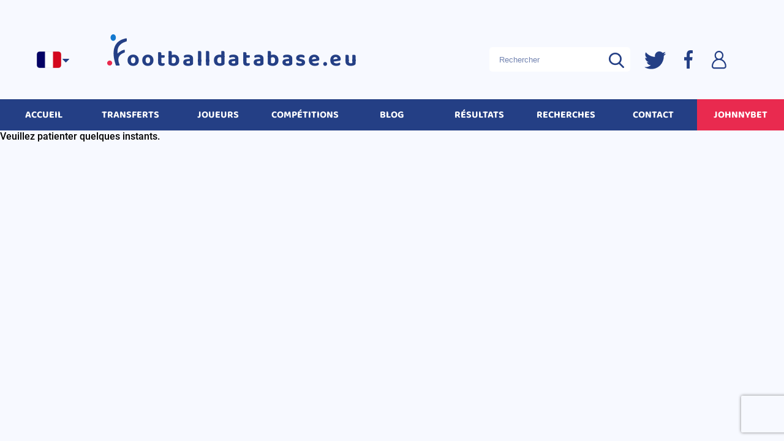

--- FILE ---
content_type: text/html; charset=utf-8
request_url: https://www.google.com/recaptcha/enterprise/anchor?ar=1&k=6Le_m7UqAAAAAAO8VKGB1Fjp8kUz-uSV29QU2Rmn&co=aHR0cHM6Ly93d3cuZm9vdGJhbGxkYXRhYmFzZS5ldTo0NDM.&hl=en&v=PoyoqOPhxBO7pBk68S4YbpHZ&size=invisible&anchor-ms=120000&execute-ms=30000&cb=ap8i66o68pd
body_size: 48908
content:
<!DOCTYPE HTML><html dir="ltr" lang="en"><head><meta http-equiv="Content-Type" content="text/html; charset=UTF-8">
<meta http-equiv="X-UA-Compatible" content="IE=edge">
<title>reCAPTCHA</title>
<style type="text/css">
/* cyrillic-ext */
@font-face {
  font-family: 'Roboto';
  font-style: normal;
  font-weight: 400;
  font-stretch: 100%;
  src: url(//fonts.gstatic.com/s/roboto/v48/KFO7CnqEu92Fr1ME7kSn66aGLdTylUAMa3GUBHMdazTgWw.woff2) format('woff2');
  unicode-range: U+0460-052F, U+1C80-1C8A, U+20B4, U+2DE0-2DFF, U+A640-A69F, U+FE2E-FE2F;
}
/* cyrillic */
@font-face {
  font-family: 'Roboto';
  font-style: normal;
  font-weight: 400;
  font-stretch: 100%;
  src: url(//fonts.gstatic.com/s/roboto/v48/KFO7CnqEu92Fr1ME7kSn66aGLdTylUAMa3iUBHMdazTgWw.woff2) format('woff2');
  unicode-range: U+0301, U+0400-045F, U+0490-0491, U+04B0-04B1, U+2116;
}
/* greek-ext */
@font-face {
  font-family: 'Roboto';
  font-style: normal;
  font-weight: 400;
  font-stretch: 100%;
  src: url(//fonts.gstatic.com/s/roboto/v48/KFO7CnqEu92Fr1ME7kSn66aGLdTylUAMa3CUBHMdazTgWw.woff2) format('woff2');
  unicode-range: U+1F00-1FFF;
}
/* greek */
@font-face {
  font-family: 'Roboto';
  font-style: normal;
  font-weight: 400;
  font-stretch: 100%;
  src: url(//fonts.gstatic.com/s/roboto/v48/KFO7CnqEu92Fr1ME7kSn66aGLdTylUAMa3-UBHMdazTgWw.woff2) format('woff2');
  unicode-range: U+0370-0377, U+037A-037F, U+0384-038A, U+038C, U+038E-03A1, U+03A3-03FF;
}
/* math */
@font-face {
  font-family: 'Roboto';
  font-style: normal;
  font-weight: 400;
  font-stretch: 100%;
  src: url(//fonts.gstatic.com/s/roboto/v48/KFO7CnqEu92Fr1ME7kSn66aGLdTylUAMawCUBHMdazTgWw.woff2) format('woff2');
  unicode-range: U+0302-0303, U+0305, U+0307-0308, U+0310, U+0312, U+0315, U+031A, U+0326-0327, U+032C, U+032F-0330, U+0332-0333, U+0338, U+033A, U+0346, U+034D, U+0391-03A1, U+03A3-03A9, U+03B1-03C9, U+03D1, U+03D5-03D6, U+03F0-03F1, U+03F4-03F5, U+2016-2017, U+2034-2038, U+203C, U+2040, U+2043, U+2047, U+2050, U+2057, U+205F, U+2070-2071, U+2074-208E, U+2090-209C, U+20D0-20DC, U+20E1, U+20E5-20EF, U+2100-2112, U+2114-2115, U+2117-2121, U+2123-214F, U+2190, U+2192, U+2194-21AE, U+21B0-21E5, U+21F1-21F2, U+21F4-2211, U+2213-2214, U+2216-22FF, U+2308-230B, U+2310, U+2319, U+231C-2321, U+2336-237A, U+237C, U+2395, U+239B-23B7, U+23D0, U+23DC-23E1, U+2474-2475, U+25AF, U+25B3, U+25B7, U+25BD, U+25C1, U+25CA, U+25CC, U+25FB, U+266D-266F, U+27C0-27FF, U+2900-2AFF, U+2B0E-2B11, U+2B30-2B4C, U+2BFE, U+3030, U+FF5B, U+FF5D, U+1D400-1D7FF, U+1EE00-1EEFF;
}
/* symbols */
@font-face {
  font-family: 'Roboto';
  font-style: normal;
  font-weight: 400;
  font-stretch: 100%;
  src: url(//fonts.gstatic.com/s/roboto/v48/KFO7CnqEu92Fr1ME7kSn66aGLdTylUAMaxKUBHMdazTgWw.woff2) format('woff2');
  unicode-range: U+0001-000C, U+000E-001F, U+007F-009F, U+20DD-20E0, U+20E2-20E4, U+2150-218F, U+2190, U+2192, U+2194-2199, U+21AF, U+21E6-21F0, U+21F3, U+2218-2219, U+2299, U+22C4-22C6, U+2300-243F, U+2440-244A, U+2460-24FF, U+25A0-27BF, U+2800-28FF, U+2921-2922, U+2981, U+29BF, U+29EB, U+2B00-2BFF, U+4DC0-4DFF, U+FFF9-FFFB, U+10140-1018E, U+10190-1019C, U+101A0, U+101D0-101FD, U+102E0-102FB, U+10E60-10E7E, U+1D2C0-1D2D3, U+1D2E0-1D37F, U+1F000-1F0FF, U+1F100-1F1AD, U+1F1E6-1F1FF, U+1F30D-1F30F, U+1F315, U+1F31C, U+1F31E, U+1F320-1F32C, U+1F336, U+1F378, U+1F37D, U+1F382, U+1F393-1F39F, U+1F3A7-1F3A8, U+1F3AC-1F3AF, U+1F3C2, U+1F3C4-1F3C6, U+1F3CA-1F3CE, U+1F3D4-1F3E0, U+1F3ED, U+1F3F1-1F3F3, U+1F3F5-1F3F7, U+1F408, U+1F415, U+1F41F, U+1F426, U+1F43F, U+1F441-1F442, U+1F444, U+1F446-1F449, U+1F44C-1F44E, U+1F453, U+1F46A, U+1F47D, U+1F4A3, U+1F4B0, U+1F4B3, U+1F4B9, U+1F4BB, U+1F4BF, U+1F4C8-1F4CB, U+1F4D6, U+1F4DA, U+1F4DF, U+1F4E3-1F4E6, U+1F4EA-1F4ED, U+1F4F7, U+1F4F9-1F4FB, U+1F4FD-1F4FE, U+1F503, U+1F507-1F50B, U+1F50D, U+1F512-1F513, U+1F53E-1F54A, U+1F54F-1F5FA, U+1F610, U+1F650-1F67F, U+1F687, U+1F68D, U+1F691, U+1F694, U+1F698, U+1F6AD, U+1F6B2, U+1F6B9-1F6BA, U+1F6BC, U+1F6C6-1F6CF, U+1F6D3-1F6D7, U+1F6E0-1F6EA, U+1F6F0-1F6F3, U+1F6F7-1F6FC, U+1F700-1F7FF, U+1F800-1F80B, U+1F810-1F847, U+1F850-1F859, U+1F860-1F887, U+1F890-1F8AD, U+1F8B0-1F8BB, U+1F8C0-1F8C1, U+1F900-1F90B, U+1F93B, U+1F946, U+1F984, U+1F996, U+1F9E9, U+1FA00-1FA6F, U+1FA70-1FA7C, U+1FA80-1FA89, U+1FA8F-1FAC6, U+1FACE-1FADC, U+1FADF-1FAE9, U+1FAF0-1FAF8, U+1FB00-1FBFF;
}
/* vietnamese */
@font-face {
  font-family: 'Roboto';
  font-style: normal;
  font-weight: 400;
  font-stretch: 100%;
  src: url(//fonts.gstatic.com/s/roboto/v48/KFO7CnqEu92Fr1ME7kSn66aGLdTylUAMa3OUBHMdazTgWw.woff2) format('woff2');
  unicode-range: U+0102-0103, U+0110-0111, U+0128-0129, U+0168-0169, U+01A0-01A1, U+01AF-01B0, U+0300-0301, U+0303-0304, U+0308-0309, U+0323, U+0329, U+1EA0-1EF9, U+20AB;
}
/* latin-ext */
@font-face {
  font-family: 'Roboto';
  font-style: normal;
  font-weight: 400;
  font-stretch: 100%;
  src: url(//fonts.gstatic.com/s/roboto/v48/KFO7CnqEu92Fr1ME7kSn66aGLdTylUAMa3KUBHMdazTgWw.woff2) format('woff2');
  unicode-range: U+0100-02BA, U+02BD-02C5, U+02C7-02CC, U+02CE-02D7, U+02DD-02FF, U+0304, U+0308, U+0329, U+1D00-1DBF, U+1E00-1E9F, U+1EF2-1EFF, U+2020, U+20A0-20AB, U+20AD-20C0, U+2113, U+2C60-2C7F, U+A720-A7FF;
}
/* latin */
@font-face {
  font-family: 'Roboto';
  font-style: normal;
  font-weight: 400;
  font-stretch: 100%;
  src: url(//fonts.gstatic.com/s/roboto/v48/KFO7CnqEu92Fr1ME7kSn66aGLdTylUAMa3yUBHMdazQ.woff2) format('woff2');
  unicode-range: U+0000-00FF, U+0131, U+0152-0153, U+02BB-02BC, U+02C6, U+02DA, U+02DC, U+0304, U+0308, U+0329, U+2000-206F, U+20AC, U+2122, U+2191, U+2193, U+2212, U+2215, U+FEFF, U+FFFD;
}
/* cyrillic-ext */
@font-face {
  font-family: 'Roboto';
  font-style: normal;
  font-weight: 500;
  font-stretch: 100%;
  src: url(//fonts.gstatic.com/s/roboto/v48/KFO7CnqEu92Fr1ME7kSn66aGLdTylUAMa3GUBHMdazTgWw.woff2) format('woff2');
  unicode-range: U+0460-052F, U+1C80-1C8A, U+20B4, U+2DE0-2DFF, U+A640-A69F, U+FE2E-FE2F;
}
/* cyrillic */
@font-face {
  font-family: 'Roboto';
  font-style: normal;
  font-weight: 500;
  font-stretch: 100%;
  src: url(//fonts.gstatic.com/s/roboto/v48/KFO7CnqEu92Fr1ME7kSn66aGLdTylUAMa3iUBHMdazTgWw.woff2) format('woff2');
  unicode-range: U+0301, U+0400-045F, U+0490-0491, U+04B0-04B1, U+2116;
}
/* greek-ext */
@font-face {
  font-family: 'Roboto';
  font-style: normal;
  font-weight: 500;
  font-stretch: 100%;
  src: url(//fonts.gstatic.com/s/roboto/v48/KFO7CnqEu92Fr1ME7kSn66aGLdTylUAMa3CUBHMdazTgWw.woff2) format('woff2');
  unicode-range: U+1F00-1FFF;
}
/* greek */
@font-face {
  font-family: 'Roboto';
  font-style: normal;
  font-weight: 500;
  font-stretch: 100%;
  src: url(//fonts.gstatic.com/s/roboto/v48/KFO7CnqEu92Fr1ME7kSn66aGLdTylUAMa3-UBHMdazTgWw.woff2) format('woff2');
  unicode-range: U+0370-0377, U+037A-037F, U+0384-038A, U+038C, U+038E-03A1, U+03A3-03FF;
}
/* math */
@font-face {
  font-family: 'Roboto';
  font-style: normal;
  font-weight: 500;
  font-stretch: 100%;
  src: url(//fonts.gstatic.com/s/roboto/v48/KFO7CnqEu92Fr1ME7kSn66aGLdTylUAMawCUBHMdazTgWw.woff2) format('woff2');
  unicode-range: U+0302-0303, U+0305, U+0307-0308, U+0310, U+0312, U+0315, U+031A, U+0326-0327, U+032C, U+032F-0330, U+0332-0333, U+0338, U+033A, U+0346, U+034D, U+0391-03A1, U+03A3-03A9, U+03B1-03C9, U+03D1, U+03D5-03D6, U+03F0-03F1, U+03F4-03F5, U+2016-2017, U+2034-2038, U+203C, U+2040, U+2043, U+2047, U+2050, U+2057, U+205F, U+2070-2071, U+2074-208E, U+2090-209C, U+20D0-20DC, U+20E1, U+20E5-20EF, U+2100-2112, U+2114-2115, U+2117-2121, U+2123-214F, U+2190, U+2192, U+2194-21AE, U+21B0-21E5, U+21F1-21F2, U+21F4-2211, U+2213-2214, U+2216-22FF, U+2308-230B, U+2310, U+2319, U+231C-2321, U+2336-237A, U+237C, U+2395, U+239B-23B7, U+23D0, U+23DC-23E1, U+2474-2475, U+25AF, U+25B3, U+25B7, U+25BD, U+25C1, U+25CA, U+25CC, U+25FB, U+266D-266F, U+27C0-27FF, U+2900-2AFF, U+2B0E-2B11, U+2B30-2B4C, U+2BFE, U+3030, U+FF5B, U+FF5D, U+1D400-1D7FF, U+1EE00-1EEFF;
}
/* symbols */
@font-face {
  font-family: 'Roboto';
  font-style: normal;
  font-weight: 500;
  font-stretch: 100%;
  src: url(//fonts.gstatic.com/s/roboto/v48/KFO7CnqEu92Fr1ME7kSn66aGLdTylUAMaxKUBHMdazTgWw.woff2) format('woff2');
  unicode-range: U+0001-000C, U+000E-001F, U+007F-009F, U+20DD-20E0, U+20E2-20E4, U+2150-218F, U+2190, U+2192, U+2194-2199, U+21AF, U+21E6-21F0, U+21F3, U+2218-2219, U+2299, U+22C4-22C6, U+2300-243F, U+2440-244A, U+2460-24FF, U+25A0-27BF, U+2800-28FF, U+2921-2922, U+2981, U+29BF, U+29EB, U+2B00-2BFF, U+4DC0-4DFF, U+FFF9-FFFB, U+10140-1018E, U+10190-1019C, U+101A0, U+101D0-101FD, U+102E0-102FB, U+10E60-10E7E, U+1D2C0-1D2D3, U+1D2E0-1D37F, U+1F000-1F0FF, U+1F100-1F1AD, U+1F1E6-1F1FF, U+1F30D-1F30F, U+1F315, U+1F31C, U+1F31E, U+1F320-1F32C, U+1F336, U+1F378, U+1F37D, U+1F382, U+1F393-1F39F, U+1F3A7-1F3A8, U+1F3AC-1F3AF, U+1F3C2, U+1F3C4-1F3C6, U+1F3CA-1F3CE, U+1F3D4-1F3E0, U+1F3ED, U+1F3F1-1F3F3, U+1F3F5-1F3F7, U+1F408, U+1F415, U+1F41F, U+1F426, U+1F43F, U+1F441-1F442, U+1F444, U+1F446-1F449, U+1F44C-1F44E, U+1F453, U+1F46A, U+1F47D, U+1F4A3, U+1F4B0, U+1F4B3, U+1F4B9, U+1F4BB, U+1F4BF, U+1F4C8-1F4CB, U+1F4D6, U+1F4DA, U+1F4DF, U+1F4E3-1F4E6, U+1F4EA-1F4ED, U+1F4F7, U+1F4F9-1F4FB, U+1F4FD-1F4FE, U+1F503, U+1F507-1F50B, U+1F50D, U+1F512-1F513, U+1F53E-1F54A, U+1F54F-1F5FA, U+1F610, U+1F650-1F67F, U+1F687, U+1F68D, U+1F691, U+1F694, U+1F698, U+1F6AD, U+1F6B2, U+1F6B9-1F6BA, U+1F6BC, U+1F6C6-1F6CF, U+1F6D3-1F6D7, U+1F6E0-1F6EA, U+1F6F0-1F6F3, U+1F6F7-1F6FC, U+1F700-1F7FF, U+1F800-1F80B, U+1F810-1F847, U+1F850-1F859, U+1F860-1F887, U+1F890-1F8AD, U+1F8B0-1F8BB, U+1F8C0-1F8C1, U+1F900-1F90B, U+1F93B, U+1F946, U+1F984, U+1F996, U+1F9E9, U+1FA00-1FA6F, U+1FA70-1FA7C, U+1FA80-1FA89, U+1FA8F-1FAC6, U+1FACE-1FADC, U+1FADF-1FAE9, U+1FAF0-1FAF8, U+1FB00-1FBFF;
}
/* vietnamese */
@font-face {
  font-family: 'Roboto';
  font-style: normal;
  font-weight: 500;
  font-stretch: 100%;
  src: url(//fonts.gstatic.com/s/roboto/v48/KFO7CnqEu92Fr1ME7kSn66aGLdTylUAMa3OUBHMdazTgWw.woff2) format('woff2');
  unicode-range: U+0102-0103, U+0110-0111, U+0128-0129, U+0168-0169, U+01A0-01A1, U+01AF-01B0, U+0300-0301, U+0303-0304, U+0308-0309, U+0323, U+0329, U+1EA0-1EF9, U+20AB;
}
/* latin-ext */
@font-face {
  font-family: 'Roboto';
  font-style: normal;
  font-weight: 500;
  font-stretch: 100%;
  src: url(//fonts.gstatic.com/s/roboto/v48/KFO7CnqEu92Fr1ME7kSn66aGLdTylUAMa3KUBHMdazTgWw.woff2) format('woff2');
  unicode-range: U+0100-02BA, U+02BD-02C5, U+02C7-02CC, U+02CE-02D7, U+02DD-02FF, U+0304, U+0308, U+0329, U+1D00-1DBF, U+1E00-1E9F, U+1EF2-1EFF, U+2020, U+20A0-20AB, U+20AD-20C0, U+2113, U+2C60-2C7F, U+A720-A7FF;
}
/* latin */
@font-face {
  font-family: 'Roboto';
  font-style: normal;
  font-weight: 500;
  font-stretch: 100%;
  src: url(//fonts.gstatic.com/s/roboto/v48/KFO7CnqEu92Fr1ME7kSn66aGLdTylUAMa3yUBHMdazQ.woff2) format('woff2');
  unicode-range: U+0000-00FF, U+0131, U+0152-0153, U+02BB-02BC, U+02C6, U+02DA, U+02DC, U+0304, U+0308, U+0329, U+2000-206F, U+20AC, U+2122, U+2191, U+2193, U+2212, U+2215, U+FEFF, U+FFFD;
}
/* cyrillic-ext */
@font-face {
  font-family: 'Roboto';
  font-style: normal;
  font-weight: 900;
  font-stretch: 100%;
  src: url(//fonts.gstatic.com/s/roboto/v48/KFO7CnqEu92Fr1ME7kSn66aGLdTylUAMa3GUBHMdazTgWw.woff2) format('woff2');
  unicode-range: U+0460-052F, U+1C80-1C8A, U+20B4, U+2DE0-2DFF, U+A640-A69F, U+FE2E-FE2F;
}
/* cyrillic */
@font-face {
  font-family: 'Roboto';
  font-style: normal;
  font-weight: 900;
  font-stretch: 100%;
  src: url(//fonts.gstatic.com/s/roboto/v48/KFO7CnqEu92Fr1ME7kSn66aGLdTylUAMa3iUBHMdazTgWw.woff2) format('woff2');
  unicode-range: U+0301, U+0400-045F, U+0490-0491, U+04B0-04B1, U+2116;
}
/* greek-ext */
@font-face {
  font-family: 'Roboto';
  font-style: normal;
  font-weight: 900;
  font-stretch: 100%;
  src: url(//fonts.gstatic.com/s/roboto/v48/KFO7CnqEu92Fr1ME7kSn66aGLdTylUAMa3CUBHMdazTgWw.woff2) format('woff2');
  unicode-range: U+1F00-1FFF;
}
/* greek */
@font-face {
  font-family: 'Roboto';
  font-style: normal;
  font-weight: 900;
  font-stretch: 100%;
  src: url(//fonts.gstatic.com/s/roboto/v48/KFO7CnqEu92Fr1ME7kSn66aGLdTylUAMa3-UBHMdazTgWw.woff2) format('woff2');
  unicode-range: U+0370-0377, U+037A-037F, U+0384-038A, U+038C, U+038E-03A1, U+03A3-03FF;
}
/* math */
@font-face {
  font-family: 'Roboto';
  font-style: normal;
  font-weight: 900;
  font-stretch: 100%;
  src: url(//fonts.gstatic.com/s/roboto/v48/KFO7CnqEu92Fr1ME7kSn66aGLdTylUAMawCUBHMdazTgWw.woff2) format('woff2');
  unicode-range: U+0302-0303, U+0305, U+0307-0308, U+0310, U+0312, U+0315, U+031A, U+0326-0327, U+032C, U+032F-0330, U+0332-0333, U+0338, U+033A, U+0346, U+034D, U+0391-03A1, U+03A3-03A9, U+03B1-03C9, U+03D1, U+03D5-03D6, U+03F0-03F1, U+03F4-03F5, U+2016-2017, U+2034-2038, U+203C, U+2040, U+2043, U+2047, U+2050, U+2057, U+205F, U+2070-2071, U+2074-208E, U+2090-209C, U+20D0-20DC, U+20E1, U+20E5-20EF, U+2100-2112, U+2114-2115, U+2117-2121, U+2123-214F, U+2190, U+2192, U+2194-21AE, U+21B0-21E5, U+21F1-21F2, U+21F4-2211, U+2213-2214, U+2216-22FF, U+2308-230B, U+2310, U+2319, U+231C-2321, U+2336-237A, U+237C, U+2395, U+239B-23B7, U+23D0, U+23DC-23E1, U+2474-2475, U+25AF, U+25B3, U+25B7, U+25BD, U+25C1, U+25CA, U+25CC, U+25FB, U+266D-266F, U+27C0-27FF, U+2900-2AFF, U+2B0E-2B11, U+2B30-2B4C, U+2BFE, U+3030, U+FF5B, U+FF5D, U+1D400-1D7FF, U+1EE00-1EEFF;
}
/* symbols */
@font-face {
  font-family: 'Roboto';
  font-style: normal;
  font-weight: 900;
  font-stretch: 100%;
  src: url(//fonts.gstatic.com/s/roboto/v48/KFO7CnqEu92Fr1ME7kSn66aGLdTylUAMaxKUBHMdazTgWw.woff2) format('woff2');
  unicode-range: U+0001-000C, U+000E-001F, U+007F-009F, U+20DD-20E0, U+20E2-20E4, U+2150-218F, U+2190, U+2192, U+2194-2199, U+21AF, U+21E6-21F0, U+21F3, U+2218-2219, U+2299, U+22C4-22C6, U+2300-243F, U+2440-244A, U+2460-24FF, U+25A0-27BF, U+2800-28FF, U+2921-2922, U+2981, U+29BF, U+29EB, U+2B00-2BFF, U+4DC0-4DFF, U+FFF9-FFFB, U+10140-1018E, U+10190-1019C, U+101A0, U+101D0-101FD, U+102E0-102FB, U+10E60-10E7E, U+1D2C0-1D2D3, U+1D2E0-1D37F, U+1F000-1F0FF, U+1F100-1F1AD, U+1F1E6-1F1FF, U+1F30D-1F30F, U+1F315, U+1F31C, U+1F31E, U+1F320-1F32C, U+1F336, U+1F378, U+1F37D, U+1F382, U+1F393-1F39F, U+1F3A7-1F3A8, U+1F3AC-1F3AF, U+1F3C2, U+1F3C4-1F3C6, U+1F3CA-1F3CE, U+1F3D4-1F3E0, U+1F3ED, U+1F3F1-1F3F3, U+1F3F5-1F3F7, U+1F408, U+1F415, U+1F41F, U+1F426, U+1F43F, U+1F441-1F442, U+1F444, U+1F446-1F449, U+1F44C-1F44E, U+1F453, U+1F46A, U+1F47D, U+1F4A3, U+1F4B0, U+1F4B3, U+1F4B9, U+1F4BB, U+1F4BF, U+1F4C8-1F4CB, U+1F4D6, U+1F4DA, U+1F4DF, U+1F4E3-1F4E6, U+1F4EA-1F4ED, U+1F4F7, U+1F4F9-1F4FB, U+1F4FD-1F4FE, U+1F503, U+1F507-1F50B, U+1F50D, U+1F512-1F513, U+1F53E-1F54A, U+1F54F-1F5FA, U+1F610, U+1F650-1F67F, U+1F687, U+1F68D, U+1F691, U+1F694, U+1F698, U+1F6AD, U+1F6B2, U+1F6B9-1F6BA, U+1F6BC, U+1F6C6-1F6CF, U+1F6D3-1F6D7, U+1F6E0-1F6EA, U+1F6F0-1F6F3, U+1F6F7-1F6FC, U+1F700-1F7FF, U+1F800-1F80B, U+1F810-1F847, U+1F850-1F859, U+1F860-1F887, U+1F890-1F8AD, U+1F8B0-1F8BB, U+1F8C0-1F8C1, U+1F900-1F90B, U+1F93B, U+1F946, U+1F984, U+1F996, U+1F9E9, U+1FA00-1FA6F, U+1FA70-1FA7C, U+1FA80-1FA89, U+1FA8F-1FAC6, U+1FACE-1FADC, U+1FADF-1FAE9, U+1FAF0-1FAF8, U+1FB00-1FBFF;
}
/* vietnamese */
@font-face {
  font-family: 'Roboto';
  font-style: normal;
  font-weight: 900;
  font-stretch: 100%;
  src: url(//fonts.gstatic.com/s/roboto/v48/KFO7CnqEu92Fr1ME7kSn66aGLdTylUAMa3OUBHMdazTgWw.woff2) format('woff2');
  unicode-range: U+0102-0103, U+0110-0111, U+0128-0129, U+0168-0169, U+01A0-01A1, U+01AF-01B0, U+0300-0301, U+0303-0304, U+0308-0309, U+0323, U+0329, U+1EA0-1EF9, U+20AB;
}
/* latin-ext */
@font-face {
  font-family: 'Roboto';
  font-style: normal;
  font-weight: 900;
  font-stretch: 100%;
  src: url(//fonts.gstatic.com/s/roboto/v48/KFO7CnqEu92Fr1ME7kSn66aGLdTylUAMa3KUBHMdazTgWw.woff2) format('woff2');
  unicode-range: U+0100-02BA, U+02BD-02C5, U+02C7-02CC, U+02CE-02D7, U+02DD-02FF, U+0304, U+0308, U+0329, U+1D00-1DBF, U+1E00-1E9F, U+1EF2-1EFF, U+2020, U+20A0-20AB, U+20AD-20C0, U+2113, U+2C60-2C7F, U+A720-A7FF;
}
/* latin */
@font-face {
  font-family: 'Roboto';
  font-style: normal;
  font-weight: 900;
  font-stretch: 100%;
  src: url(//fonts.gstatic.com/s/roboto/v48/KFO7CnqEu92Fr1ME7kSn66aGLdTylUAMa3yUBHMdazQ.woff2) format('woff2');
  unicode-range: U+0000-00FF, U+0131, U+0152-0153, U+02BB-02BC, U+02C6, U+02DA, U+02DC, U+0304, U+0308, U+0329, U+2000-206F, U+20AC, U+2122, U+2191, U+2193, U+2212, U+2215, U+FEFF, U+FFFD;
}

</style>
<link rel="stylesheet" type="text/css" href="https://www.gstatic.com/recaptcha/releases/PoyoqOPhxBO7pBk68S4YbpHZ/styles__ltr.css">
<script nonce="t2lGgpNiZLmRLeKhvcpQfw" type="text/javascript">window['__recaptcha_api'] = 'https://www.google.com/recaptcha/enterprise/';</script>
<script type="text/javascript" src="https://www.gstatic.com/recaptcha/releases/PoyoqOPhxBO7pBk68S4YbpHZ/recaptcha__en.js" nonce="t2lGgpNiZLmRLeKhvcpQfw">
      
    </script></head>
<body><div id="rc-anchor-alert" class="rc-anchor-alert"></div>
<input type="hidden" id="recaptcha-token" value="[base64]">
<script type="text/javascript" nonce="t2lGgpNiZLmRLeKhvcpQfw">
      recaptcha.anchor.Main.init("[\x22ainput\x22,[\x22bgdata\x22,\x22\x22,\[base64]/[base64]/[base64]/[base64]/[base64]/[base64]/[base64]/[base64]/[base64]/[base64]\\u003d\x22,\[base64]\\u003d\x22,\x22GsKQw7hTw4nCu8OAwq0CNcOzwqFQG8K4wqrDicKow7bCpg9BwoDCpgg8G8KJCcKVWcKqw4R4wqwvw4xvVFfChcOGE33Ch8K4MF16w4bDkjwMaDTCiMOvw54dwroTARR/SsOawqjDmF3DgMOcZsKGWMKGC8OAYm7CrMOlw5/DqSIDw5bDv8KJwr/DtyxTwpTCscK/wrREw7Z7w63Dh20EK2XCh8OVSMOZw6xDw5HDjTfCsl86w6huw47CjwfDnCR6D8O4E03Di8KODzTDkRgyKcK/wo3DgcKGd8K2NFZaw75dKsKew57ClcKMw5LCncKhew4jwrrCvSluBcK0w57ChgkPLDHDiMKcwroKw4PDiHB0CMKHwobCuTXDoHdQwozDlcOhw4DCscOTw7V+c8OGeEAaccO/VVxzNANzw7jDgTttwpNJwptHw7fDvxhHwqvCoC44wr9Lwp9xZwjDk8KhwpJUw6VeBx9ew6BWw4/CnMKzCi5WBmbDn0DCh8KpwqjDlykHw74Ew5fDox3DgMKew7bCo2Bkw65+w58PTcKywrXDvCXDimM6RUd+wrHCrCrDgiXCoydpwqHCsDjCrUsTw6c/[base64]/CqsO6VgvClFHClGkFwqvDt8KvPsKHUcKvw59RwrHDqMOzwq8qw7/Cs8KPw5zCtSLDsWluUsO/[base64]/CtUMaEsKjacOpwoLCtMOvw7DDtnfCssK9T34yw4/DvknCqkXDjmjDu8Kcwok1woTCv8O5wr1ZRBxTCsO3XlcHwrXCgRF5VjFhSMOJScOuwp/DhgYtwpHDkDh6w6rDkMONwptVwpbCtnTCi0HCnMK3QcK2AcOPw7odwqxrwqXCr8O5e1BIdyPChcKkw7RCw53CiRItw7F3CsKGwrDDjMKYAMK1wqDDp8K/w4Mfw7xqNHZLwpEVLh/Cl1zDkcOXCF3Cv3LDsxN9D8OtwqDDj1oPwoHCmcKuP19Xw6nDsMOOScKbMyHDpBPCjB41wrNNbD7CkcO1w4Q1fE7DpT7DhMOwO0rDl8KgBjpwEcK7AzR4wrnDosOKX2sCw6JvQCs+w7k+DibDgsKDwp0mJcOLw6vCtcOEACvCjsO8w6PDkj/[base64]/wqB3QXzDjB7DigfCt8KgWsKGwrVUwrzDg8OPehrCsFXCtVvCpWrClMOccMOKWMKdKHTDjMKtw7fCt8OhSsO1w7XDnsOffcK4MMKYF8Oqw6tTdMOwHsK1w4zDj8KwwrQcwoBpwoRXw74xw7zDrsK3wojCtcKoawsVED9hVUpRwqsiwrjDisOqw6/Dmh/[base64]/V1R0ZMKnFkRCYg8AdsKmTsOgPsK+MsOqwpAtw7Jjwo0LwqsRw7pnYxEDAWNGwqU/cjDDncK9w4xgwqXCi37DrwnCg8Oaw5bDmDPCq8OWUMKqw4Yfwo/CsEUSJycGE8KWGhtaO8O6HcK9TF/CnC3DhcOyIU9Mw5Ubw78Gw6XDncKXZSdJQcKtwrbCkG/DvjfDi8OXwqHCgm5RR3UnwrN5w5XCjB/[base64]/Dr2JJEmVKSztnUElmw5NxKA/Dh07Dk8KHw6nDikguMETDjT1/OXHCu8K4w7MnWsOSUX4Kw6FSVjIiwprDqsO8wr/CvgMpw58rYjBFw5k8w7jDm2EUwpthA8KPwrvDp8Okw4Axw59ZDsOuwozDgcKNEMOTwqLDkVLDqgDCpcOEwrnDujsZGTVowoDDuw7DqcKnLS/Cgjdlw4DDkz7CpBcQw4J/wo7DvMOVwrxWwqDChSPDmMODwoMSGS0xwp8TBMK6w5rCvE/DhWDCvBjCncOAw7dXwpjDtsKBwp3Ci2NjXMOHwqvDnMKLwrk+FmrDhcODwpkZdcKMw6nCosOjw4/[base64]/DgMOWEFDDkcOMwojDvcOORsKOw4VRwrAmRVsmFTtFHH/DrXZlwoEGw7bDjsKOw63DhsOJBsOKwrgtasKAVsOlwp/CpDZIIDTDuSfCgWTDmMKvw5/[base64]/CmcO4CsOLwo9jw7IcP8OIw4YZwq0xPmw1wqB3wpbCicOdwqd7w5/CncOlwpV3w6bDi0PDo8OQwpTDokYWOsKPw7bDjWhGw4BebcO0w6EpAcKgFC1ww7QcV8OkExdbw5ckw70pwo9naSBxTB/[base64]/ehrDvcKKw5VtRgHDuW4Uw7vCl8K6W8O3ZiLDiTc6w4E0wrAnMsObLcOtw5/[base64]/CusKSw7Aow4o6w6jCicO5w7tdTloUasKCw4EiHcOwwrEUwqhVwrEJDcKMXT/CrsO8L8K7fMOzIBDChcOCwofCnMOgS0lmw7rDmi8hLF/ChnPDpipcwrXDkwXDkA5xSSLCsmU6w4PCh8O+woDCtR80w7PCqMOVw7jCsn5Nf8KSw7gXwqVUGcO5DT7Ci8OeOcKGKFLCpMKFwoATwpQEJMKPwpvChQNzwpHDrsONcSfCqhgew6Vnw4PDhcOxw4Abwq/ClmYqw4tkw4QWannChMOhF8OCOsOvKcKjecKwZEEjaDhwZlnChsO4w7zCnXkNwr5ow4/DnsOFbsKjwq/ClS4DwpFIVlvDoSDDnxobwq05aRzDpi4YwpFKw6V0KcK7fVh4w540esOcNVsrw5Rbw7bCjG4ew6J0w5I1w5zDnx15EgxAIsK1bMKsNsKoW0VXQMOBwo7CqsO/w4QYGsKgMsKxwo7DscOmBMKFw5LClVl2HsK+fTIpesKHw5R6QlzCrcKrwoZ4SG1pwo1VasO4wrJzOMOswrvDjiZxI1VNwpAHwrFPHGUhBcOGZsK/eSDDgcOww5LCnWh3XcK1aAE8wq/DqMKJKcKZQMKMwqpawozClkUFwro6d3XDj2Aaw6UUP2XCvcOTQRxbSnzDn8OuFSDCqH/DjRx7eFdgw7zCpmfCmDFgwq3DuzcOwr86wpknAsOsw7xnKHXDpcKfw4V7GxwdCcOow6HDllYMFB3DlxTDrMOqw751wrrDi3HDlMKNf8OKwqnClsOFw5UHw6Vkw7/Cn8KZwr9Nw6Y1wqzDu8OqBsOKX8KKXVMZCcOmw4TCtsOKP8KGw5TClHnDrMKWUVzDu8O6Bw91wpRzOMOVZ8OOZ8OyOcKUwrjDlQxZwqdFw7YPwoMRw67CqcKpwp/DvmrDl3HDgElcTcOpaMOEwqt6w53CgyDDp8O9XMOrw4QEcxk4w5cTwpw7cMKiw6MNPg8Yw5DCsn0QQ8OtV2nCu0dFw7QwKRrDjcOVDMOQw7/[base64]/Ck8K8XsOWXsKaw5XCghleFFrDsHoiwqE0w7nDj8OoQAdlwpnCtXJCw4HCgsOLF8OOU8KLXQVyw5DDvDfCil/Cs35vB8KYw4V+QgQzwrFTSCjCjRE6WsKJwrDCkwZ2w5HCtGPCmMObwpDDvDPDsMKPIsKjw43CkRXDn8OawqrCmh7CoQ1ew4wXwrgXOQvCosO+w63Cp8OmUMOGQRbCn8OPexg5w5QMYhHDjkXCuVwTDsOKdlTCqHLCoMKTwp/CusKxbGQfwonDq8KuwqBNw653w5XDjQ3CpMKIwo58wo9Bw7dtwpRWM8KsC2zDssO8wqDDmsO/J8Kfw5TCumsGbsO5Li7Dg0c7asKfEMK9w4tnXnV1wpY3wp7CssO7TmXDgcOGNsO8XcOBw5vCmyRMWcKzwq9VEHHCoRzCozLDk8KiwotOAm/CtMKgwq7DmkNIYcOAw6nCjcKCRmvClsOEwrBlCmdGw6QWwrDDscORNsO4wozCkcKwwoAlw7FAwosNw4TDmMKiRMOkawTCpMKvQXogM3PCpR9oa3rCh8KNUsOUwoMNw41+w6Nww4/CoMKiwqFkw4LCpcKlw5xVw7DDscOHwp44OsOLMMOCeMOUMU52C0XCj8OdNsKmw6fDoMKyw6fCjGkuwoHCn3oWEHXCpHbDlnbClMOGfQDCmMOIMg8swqTCtcOzw4RxScKFw7IzwpgzwqAvDgdtdsKMwqVWwofCnVbDq8KNBTPCpzbDo8KewpBRQGVqLQ/Do8OwHcOmZMK+TMOhw4kdwrrDtcOPLcOWwrtnEsOTOXLDoxF8wonCi8Oxw4cXw5jCg8KqwpcLYMKMQcKvEcKcU8OLHiLDtBlaw6RCwqTCl307wrHDrsO7wp7DjkgXXsKkwoQeE0B0w59fw60LAMKpNcOVwojDkg1qHcKSDD3Ck14/w4VObU/Do8Khw4MhwoPCqsK3JgQSwqBMKihLw7UBJ8OiwoFBTMO4wrPDs11mwpPDgcOrw5cAJCxNH8KaUS06w4IxDsKKworCpcKEw7BJwprDi10zwqVcwqsKdBgaFsOKJHnDnS3Ch8KSw7M1w7p+w7tTXkR7XMKVOgTDrMKFQsO2O214Qy/Ci1gBw6DDjF5FHsKIw59rwo5Ww400woVLeVxRMsO4S8OXw799wrxmw4LDqMKkFsKcwodcDzsCV8KnwoVRE0geagd9wrzDisOTVcKcFMOeQSLCon/DpcOuOMOXP1NwwqjDr8O0a8KjwoN3HsOAO1TDp8Kdw4bCk0jDpmpbw7jDlMOIwq4GPGBCD8ONExfCnULCgXUgw47DlMK2w5PCoB3DoTN9KjF/SMKpwpcbGMOdw4lDwp1PEcKqwpDDrsOXw6gvwovCtRVLTDfDu8Olw45xe8K4w7fDoMOVwq/CgxAVw5F/SBZ4Z2QGwp1/wr1FwolDY8KWTMK4w6rDrxsYBcOOwpjCisO5KAJPw4vCkg3DiWXDuELDpsOKJRtwJMOeVcKywpxAw7rDmWXCisO8w7/CmcOQw5YsQGpCecOoWCTCo8OiITp6w7wawqjDm8OGw77CpcOAwr7CuDdbw47CvMKiwooCwrzDhFpXwr3DpsKYwpBTwpsyPsKWBsOrw5nDi0AnTC1hwovDqsK6wpjCkFjDtEjCpiHCtX7CnC/[base64]/wr8dw75hwqLCuMOJccOMF13CnsKww6bDmkXCiWnDrMKgw71zA8OeZWUYbMKWJcKaAsKbMEwsPsK1wocMMCXCkMKbYcOCw4wZwpsKajFfw7xAworDucKVXcKtwqY2w5/DvMO2wo/DskoORMK2wqXDkWnDn8Ohw7tAwoVuwpzCgsKIw5DCqTQ5w55hwpsOw53CnAHCgnp6TSZQC8Khw75XY8Otw5rDqk/Dl8KYw5pXasOHbVPCssO1Gx4KEyQ8woUnwp0HXR/DuMOOZRDCqcKiCAV4wrFTVsOXw6DCgnvDm0XCjXbDq8KYwp3Ci8OdYsKmElvDiX5gw69tTMOuwr9vw68DA8O/BB3DkMOLYsKcw5jDgcKgWGMkI8KXwpHDq2pcwofCtUHCr8K2GsOZFSXDqDDDlwTCpMOGBn3DhA4Yw4pXH0BIC8Orw71CIcKAw77Csk/Cr2vDlcKFw4LDuitfw77DjSx7P8O1wqLDiBDDnjtfw5XDjFQ9wofDgsOdQcOLRMKTw63CtQFBTyLDg2h/wqc0IhPDgU0Jw7bCosO/el8tw512wqxOw7gkwq8fc8OLeMKWwrNjwqAMQVvCgH44AcO4wqrCqDZ3wqI8w6XDtMOSDcK5P8KuGWUAwphnwpbCucOoI8KSBjRdHsOiJGTDv0PDv0zDqMKOSsKHw6E3YcKLw5nCq0ZDwqzCuMORNcKFw4/CnSPDsnJhwqoMw5oywp1kwqgew7EvU8K6VcKzw6DDoMO9AMKWOjHDtjQ0XsOOwpLDvsO5wqNjSMOOL8O/wqjDp8OacmlHwrTDgnzDtsOkCcKzwqXCpBbCsRYkPMOTTn4VAsKZw7dvw7xHw5HDt8OkbSN1w63DmyLCosKTLSE4wqbDrWLCo8Oxw6HDrFzDlkUlEB7CnXYfNMK1wofCow7Ds8O4OH3CswFvIE0aeMOwRTPCosORw4lLwoUlw6BZD8Knwr7Di8K3wo/DnHnCrRkRIcKGOsOpQ3vClMKIfiIoN8O7VWcMBRbClcKOw6zDgV3CjcKDwrMJwoMTwpR6w5VmbHrDmcKDM8KnMMOcIsKmQsKBwp8Fw4lQW2IaaW4tw5rDgWPDiX5RwoHCh8OqYA0JPxTDm8KQHgFWGsKRFznChcKtGgoNwp9zw6jCksKZVWHCjW/DlsK6wpvDm8K6BBbCj3XDqG/Cg8OcN1/DkT4qIRbCsBcRw4/Dv8OwXRTCuwUow4fClMOYw67CjcKidXxRfgoWA8KJwphzIcOtQWlkw7ALw6nCl3bDvMOsw7MYZ1xdwp5Rw6Fpw47Djx7CkMOAw4Y1w6opw5zDnzF7MkjChnjCk2omMU8xDMKxwrxSE8OMwp7DjsOuHcOgwrXDlsOyNUcIOSXCkMObw5c/[base64]/CvSd9w6Q9H8K6V8OgEw/CnHV3w4p8FWLDuCrClcOXw6zCplEqSR7DoGsfQMOrw60EbiM7ZGddFXpNN2TDo1HCi8K1KhbDjRfDoj/CrAHDoSjDgzvDvxnDnsOrOcK2GEjDvMOXck4DMjFwWg3CsE0xYQ10dcKsw7jDpcOTQMKUf8OSHsKJYDonfXZ3w6zCqcOyemhiw43DoXHCosO5w7vDmGvCol45w4NdwrgHGMKtwrDDtV0FwqrCh0/CssKAIsOuw5ctNMKWTmxFOsKiwqBIw6/Dmg3DtsOMw4XDqcK/wqECw6HCuHPDqcK2EcKyw4vCscOZwpvCqjLCoV5pLX7CtDZ2w6MXw6fDuw7DkcKiw4/DjhApDsKrw6jDoMKRBsOEwocYw7TDtsOIwq7DhcOrwqvDvMOiGAEpZRoew71FdcO+CMKycAtSchR+w7/Dp8O7wpd6w63Dtj4rwrlcwqPCmAvChgtuwqnDnRLCnMKEdi0bV0vCv8O3WMKiwrc3XMKqwrTDux3ClcKnDcOhNT3Dqic/wpLDqx/CkmIeWcKRwrDDuBjCuMOoPMKHdGs6VMOpw74yXi3CniLCnnpyH8OHHcO4wo7DmSzDrcOyXTzDqhvCmUA2WsKSwofCmDbCjBbCiF/DlkzDlnvCuhltIw3CgsK8BcO0woPCg8K+Ey4GwovDk8OEwqhvUzIdOMKEwrY+GcOJw7Zvwq/[base64]/DqsORw5bDmTHCtcKxQsKJZMOlWMO/[base64]/DssO1AMOMPhzCt8KZw4bDtyFgwpoBLSZ8w4Q3TMKeA8Kdw5pCLV0hwoN4ZBjCpwk/X8O3c01tXsKTwpHDsAhFP8O9WMOaZMOcBAHDsX3CgMOSw5nCicKUwq/[base64]/Cq8Okwod1w6PDksOmVyQlw4gdVMOUV8K5HBfDqDIaw7Vfw6vCucK1OsOdCBYRw7nCjkZvw6TDhcOpwpLCuVQaYgzDksKlw4h8K1NIMcKqSgBpw4BHwoE6A1jDpMOzM8OYwqZxw4hBwro+w7dRwpw1w6/[base64]/wq8qCsK/w7lIZ8KuwqAELcKVwo7DtsKkesO6RsKLw6fCiBnDucKnw7B0OcOzbcOsdMO4w7XDvsO2OcO2Nw7Dljo/wqJYw7/Du8KlMMOnH8OBCcOUEi0FVw/Cqz7CpMKECm96wrQ3w5XDiBBYbizDrRNMdsKYJ8Odw7jCucOEw4zCplfDkV7Cigxrw6XDtQHClsOewrvDhwvDicKzwrpYw5lzwr4Ywq5kagfCiBvCpkp5woXDmCgYKMKfw6Q2wpU6AMK/w6zDj8ODPMKbw6vCpTXDjGfDgBbDoMOgMh0Rw7oteURdw6LCo3I3ICnCpcKfKcKlM2DDlsO6c8OSdMKaaEHDsQXCmsKgflEiPcOWdcKTw6rDgSXDtTYEwp7DgMOxRcOTw6vCm2HDq8OFw4XDrsK+LsKtwqPDuxUWw4hKNcOwwpTDqWMxRnPDm1gSw4vCq8O/ZMOow5HDhcKIFcK6w713VcOsacKiIMK0FnQxwpZ8wpJIwqF6wqLDsnpnwo1JdkDCiggzwobDnMOXNl8HOnkqfDjDjcKjwoDDlgxew5ESKQlLMHZRwrMDcQEbGR9WVH/[base64]/[base64]/[base64]/Co8OgGEA+wo0zw6ZdEBLDvn9ePsOHw6VPwp/DpQ5Gwq9HX8OhH8KowrbCo8K0wpLCnSgJwoJQwpXCjsObwrrDlWPDmcKiMMKtwrnChwpgP1ESIRDClcKNwohxw4oewqNmbMKtDsKAwrDDijPChhgNw7p2L0HDpMOXw7VKcBlxAcKBw4glR8OncGlBw70FwqVdHCTCiMOtw5nCrcO4FVJYwrrDqcK5wpXDvSLCjGnDh1/[base64]/Dn8OrbUxWKMKnw6bCkcKqw4LCn8OdwoXDucOHw4bClUxlYMK3wpQXWiILw6TDowPDosO7w6bDvMO5eMOnwqLCqMK2wp7Ckxxiwq4qasOywq54wqtFw5/DscO8SX3CjE/ChHt9wrIyPMODwr3DmcK4YcOFw5PCg8Kyw6pTOjPDgMKbwpXCicKORHHDrgAswpjDk3A7w7/CiCzCo3sCI0ImdsKNYll4B1TDrznDrMOwwr7CgcKFOEPCphLCpkhkbwzCpsOPw6sfw7cFwq15woJfQj/Dm1PDvsOQCMOTCsK5VRF6wrzCgjNUw4XDtSTDvcOzbcOfOx/Dk8O0wpjDq8Khw5Qkw7TCisOywp/[base64]/CrMOFJR3DhsOiMcKPw59yf8K+wqp7w4lawqzChsOdwoIVZgrCgsODCnsCwprCmgdkF8OmPDzDsWQTYk7DusKgL3DCusOEwoRzwqPCu8KkDMOIdj/DuMONOm5dE0I5ccOFITkjw4JhGcOww4fCkXBAC3PDtyXCvxQud8KmwrhOWVoLSTnCjcKxw5o8AcKAQMOwTjRLw4JWwpzClRLCh8KawpnDv8KAw4TDoxA3wrrCu2MOwoTCq8KHZcKMw5zCk8Kje1DDj8KwSMK5BsKow75GPcOLRkHDg8KGJnjDq8O8wq/CnMO+LcK5wpLDq1XCmMOJeMOywrgxLRzDn8OmGsOIwoRCwpNAw4U5S8K1eytcwot3w7EePsOhw6LDqTFZIcOabwB/wrXDl8OywqFGw64Dw4gQwp7CtsKSX8OjT8KhwpBOw7rCil7CscKCTHZZFcK9KMKASXdyRGbCnsOuBsK/w7gFJMKFwrlOwr5Rw6ZNZ8KSwrjClMOPwq0rEsOReMO+SSjDmsK/wq/[base64]/CqlB5wqfDhn3ClMKnw6PClcONwrTCr8KvRcO7PcKFVsOiw5Jzwpszw7Uvw6zDisKBwo0RJsKgfXTCrSLCmRjDtMKuwrTCqW/[base64]/wrs0wpsSw6FcNMOdw7XChCIwNsOyHWzDn8KlBl3Dh2tIeETDsALDl2TDlcKEwo5AwoBRFi/DpTsawo7ChsKFw4dNX8Kzfz7DpDnChcOZw44ESsOjw4lceMOeworCksKuw4vDvsKSwp94w5otRcO/w40MwpvCqABDA8O1wrDCkzxSwrDCn8KfPhVEwqRcwo7Co8OowrsxL8KhwpIawrnDicO+CsKHIcOdw7s/IBbCj8OYw5A/IzvChU3CrSQcw67CrkY+wqXCn8OoOcKpMDw5wqbDsMKtB2/DuMKuZUPDtVPDshTDqCQOesOIBMK3aMOww6VFw7U7wpLDgMKfwq/CkDjCp8OFwqAxw7HDjVjDhHB1bDUlGiLDgcKQwoIFJ8O8wrtVw6onwpkYWcKVw4TCsMOJbBxbI8O+wpR8w7TCrxBEFsOFR3nCucOfKcK1c8O6w55Pw6huYcOYG8KXOMOLw53DpsO2w4zCpsOIei3CkMOIwrsjwoDDrXhZw79Qw6/[base64]/CnBrDrRobwonDpcKPPHhFwoQ8w73CksOVwr9gUMKBVcKowplFw55DBcK8w7nCqcKpwoBLdMKoWgTClWzDvcKUaw/Djy5uXMKJwqsowonCncKzY3bClQIlOMKrM8KGEA8GwqdwLcOSZcKXQsOfwrBgwr5cRcOPw7kABAtSwq9ZQMK2wqhgw6Nhw47DsUAsIcOSwoMMw6ozw6bDusOJwrHChsKoasKYUigZw6d8f8OawobCrAbCoMKDwoTCgcKbKgfDijDDvcK0AMOjfls/B2ASw4zDqMOYw6BDwqFew7EOw7J3LHh9B2sdwpXCg2heDMKzwqbCqsKefyTDjcKsDxAywp9ENMOcwo3Dj8O9w4JmAmYhw5RwY8OoAjvDnsKEwpIow5fDsMO8C8KhGsK/aMOIG8Kuw73Ds8OIwp3DjDXDvcOCT8ORwqE/[base64]/DmMKpXsO4QsOOw5dnwpxZdMOAPAkTw5IlKAXDncKow5F+HsKqwq3DnUFbJ8Orwq/[base64]/CpSLCuXduwrAbHsOQQMOiwrxBVcKBG2kBw5jCucKjbcObwrLDpWdRMMKIw7bCpsO7XyvDs8OFUsOcw7rDtMK6PsO8dsO+wpvDt10pw5E4wpXDkWNhdsKTUQ5Aw6nCqyHChcOxf8OJacO/w5fCgcO7bMKowp3DrsOCwqNuemMlwoLCnsK1w4VGQsO/[base64]/Ds8O7wqHCscKdUnPCt1XClcOmV8OOw7vCnxJiw7YKHsKmTBJUU8ONw5BkwonDrn1CRMKgLDZ6w6PDnsKswp/DtcKAwpXChcKDw6sOOMKlwpdVwpbCqsKJBm0kw7LDpsK5wovCi8KyX8KJw4EeCkpgwoI7wo9QPE46w6IMLcKmwokuMj/[base64]/w4HDq8OcJkIww7nDucOACsKvIcKRwrELFMOgFMKKwopTcMKbfy9fwprCqsOaCjF0IMKswpLDiQ1eTSnCucOUGsO/YlokYELDl8KBBjt9QEIQBMKnRmvDv8OidMK1asOdwqLCoMO5bxrCjm1iwrXDrMOAwrPCk8O2bifDlUDDs8OqwpwnbiXCkMKrw7nDnsK7OMKOwoYRLlbDvE5xKUjCm8OsJ0HCvFjDjhcGw6VzQ2TDqFQlw7jDqwotwo/Cu8O6w5rDlQvDnsKPw49swrHDvMOAw6Yjw6ZNwpbDozbCl8KdP0k1S8KKEhRFK8OSw47CjsKAwo7CnsOaw5/CrMKZfVjDo8OLwqnDs8OdBW0IwoVIKjEFZ8OgM8OOGsO1wrNPwqU4MDg1w6vDlHlWwoocw4vCsSEaworChcOOwqbCvRAZcztkXyDCl8OsEwcFwqNBUsOKwppUVcOTJMKYw4XDkhrDk8KWw4/CqgQqwqTDpAzCk8K/[base64]/CoyDCsx55w41/w5LCrjsDbgMHw6LCn8K3McKdDDjClWLDusKgw5jDnHlab8KcaXXDkCrClsO3woJgehnCi8K1VQQuMQLDtsOqwqJTwpHClMOZw4jDrsKuwqPDvXDCgnkJXEpxw6nDuMOdKTHCnMK3wqVPwrHDvMOpwrbCksOiw5bCtcODwqvChcKvS8O3U8Kmw4/CmmVwwqnCuBMbUMOoJS4TEsO8w4dywpRBw4rDuMKXHkd9woIBTsOVwr5yw5bCtGXCpXDCtF8YwpjCiE1Zw4RIE2PCqlLDt8ObE8OEBR4feMK3R8KsKAnDhjfCo8KFWjHDrMO9worCiA8tZsOORcOsw7QtV8OYw5fCjwo9w6LClcOdbwfDq0/[base64]/DlcO/w5PComDDlBXDjVkgGcOHSsOCwq7DpsOIwp/[base64]/CjmPCgV4Owrdmw7HDucKow4jCrljChcKbwq/Dq8Krw5YRL8OgOsKlMjldayEAbMOmw5JYwrwhwqY2w51sw6dFw7x2w4PDiMO2XCdIw4cxaCzDlMODRMKtw7bCtsOiYcOmF3jCnD7Ci8KyegXCmsKYwo/[base64]/[base64]/CtxLDgBjDusOIQ1skwovDgBnDlTnCrcKMUj4VVMK3w5p7BjnDtcKkw7jCq8KVb8OrwrAoTgU4QQrCpTrCgMOGLcKMIVjCqTFMfsKZw480wqx5w7nCnMOHwq/DncKFKcOSPRHDl8Oqwr/CnXVfw64OaMKhw5pRfsO9bFvCq27DoQ0HEMOmbCfDrsKjwqzCkDTDugbCosKhWmlAwpTCnH/Cll/CrxwoLcKRdsOzJlvDoMKnwq3DucK9bALChDZqDcOXGcOtwoJ8w4rCscO3HsKaw6zCuQPCsgfClEUoXMOkCAgKw57DhidyTMOQwoDCp0TCqDwywqVOwokeJxLDtGTCuxLCvRnChQHCknvCpsKtwpcxwrUDw5DCiF4ZwqgdwpXCvy/Cg8KBwo3DkMKwRsKvw7xjVEJDwo7CjcKFw69zw5jCo8KxGCvDo1HDkEjChMOiM8ONw5Jtw7lUwqZ4w5ALw5o1w7vDusK2Q8O9wpDDhcKiSsK7VcOhE8K5EcOfw6TCmW0Iw4IQwoYGwqPCnHjDv2/[base64]/[base64]/ChcK0BcK6TMONJWXCuzLCtMO1fl4dNXoNw4lURz3DscKUesKgwp7DmlTCicK2wq/DjMKOwpTCqyPCgsKsW1LDm8KmwoHDgsK7w6jDjcOrP03CrkjDj8Osw6nCrMOMTcK8w77DtWIyKR4+dsOrbVFaLMO0PsOJMm1NwrDClcKjYsKvV2gEwrzDpxBSwp8vWcK6woDCqi5zwrw/U8KNw7/Cg8Kfw4nCrsOMJMK+fyAVARnDsMOWw440wpEwfQIxwrnDsX7DjMOtwo7CvsK7w7vCj8OmwqlTUcKFWFnCrGvDmsOGwrVZG8K+f23CqTHDocOew4jDjsOfWjnCicKJOBPCuVglccOiwovDucKhw7oNCUlyTG/Cr8KGw4AaDcO8FXHDh8KhKmzCn8OswrtAZ8KCTcKgIcOdfMOOwqwcwpfCvgpYwpV7w4zCgjNmw6bDrW8NwqrCsXFiDcKMwoZcw6bCjWbCgHtKw6fCsMOhw77CucKdw7tZR2B4Q2PCqj1/bMKWeVTDh8KbRwl4dsOFwqUGVSkmKMOPw4PDqDrDmcOrTsKAL8O0F8KHw7FqTCYyUAQ1TQ5zw7nDnEUpCgJRw7tdw4kaw47Dty5eVGR/DnnClcKjw6ZfTx47PMOQwpDDuyDDu8OcJmvCoR9AFX1zwpjCpBQawqAVXmnCgMOXwp7ChBDCpRvDo3Eaw7DDvsK8w4Yzw5p8Y1bCgcO7w6/DtsO6d8KbC8KAwpsSwosIclnDisKfwrvDlXFQbyvCgMOubsO3w6N/wpnDuhJ5KsKPGcK8YUjCs2EDElLDr1PDu8O2wqs2QsKId8O6w6llAMKSAcOkw4zCsmTDk8Osw6owacOSRShtCcOlw7/[base64]/CgXAgHDwpFHUHw4TDoyJZdB/[base64]/DkCPDpMOHSQjDi3rDrsKWwrvDrDTDtmXCkcKrwrpmbVPCh1MMw6tmw5tGwoZxFMOtUhhQw5fCqsK2w4/CiyzCtBzCtkvCm0DCgEcgQcO0XlFcKMOfwrjDhyJiw47CpwnDrcOVL8K1NFDDjcKdw4rCgg/[base64]/[base64]/CjCbDpyMKw6hqFMOsMcOJwqvDjMOZwp/DjHbCqsK/R8K+I8OUwqPDvGRZb0YoecKMX8OcXsK1wozCqsOow6U8w4t/w6vCsikPwpLCj1/[base64]/DqMKKMX8IW8K5ZDFuw4pudcKyew3DvsKuwq3ChjFAdMKzeTQTwq4pw7HCosKcKMKbRsO9w4pxwr7DrMKnw4TDlX87AcOWwoJiwo/DqVMEw7/DjTDClsK6woImwr/DphLCtRViw4BSaMKPw7fCqWvDucKgw7DDkcOlw61XKcOgwowiEcKRDcKwdsKwwovDjQBcw7ZYQkk1B0o5UC3DvMK/KlnDicO1asOww4HCgB/Ci8KQcA16XcOlQRkUTcOGKj7DlxscNMK6w5bCrcKYM1TDikjDv8ODw53CgMKof8KPw5vCqgfDocKYw6J/wpc1EBTDpRAYwr1ZwopAOmVJwrvCi8KYGMOFTl/DrE8jwp3DkMOBw4DDknJHw67DssKYXcKMeg9dcTrDvlsORcKMwqLDuUIUEl1ifTzClVbDkEUQw642IUPCoB7DvXMfEMO4w7nCk03ChsOYZ1Z/[base64]/wrTDpWhtw53DoG9lOizCiVTCocKpwpLDqcKxw7VgESN2w5bCpcKhTsOLw5wVwqHCv8KwwqbDt8Kba8OIw4bDihorw5MJAygzw6txUMKPaWVLwqYrw77CgHkQwqfCt8ORQXICRQLCi3TCj8OOworDjMOpwrQRIXlHwpPDsgfCpcKNf09/wpzChsKbwqIHLXgWw73Cg3bDncKTwrsDa8KZYMKewpPDgXrDqMOBwq1SwrEAD8O8w6wDUMOTw73CscKiwpPCmG/Dt8K+wppvwoNLwodvVMOlw75NwrDCmDpEGmbDkMO6w4QuSSIAw73DhjLClMOlw7dyw7nCrxvDlx1EbWvDl0nDkkkFEBnDqwLCkMKnwobCosKXw41TRsO4c8O8w5fDjirCmgjCjDXCn0DDrFjCtsOzwqA9woJ0w4hNYT/DksO/wpzDo8KBw6bCvX3Dm8OHw7dXZjM1wpksw4s2YTjCpsOEw5w7w7EgGizDicK1ScKxRgAnwqJ7M0zCksKtwoHDocONak/CmgvCgMO0YMKbA8KOw4LDhMKxDkJAwp3DtsKWAsKzAijCpVzCu8OQwqYhLXDDjRfCosKvw7XCgEp8ZsOvw6lfw6EzwrtQOwZCf0w+wp/CqUYsDsOQwo4ZwoR9wpXCjsKEw5HCiVIwwpYpwqw8b0pQwqRZwqo5wqHDqw4aw7vCpMOXw6B+cMOpRMOtwpM0w4XCjB3CtcOyw6XCucK4wo5VPMOUw4wGLcKFwqDDv8OXwql5TMOgwrR1wqTDqAjCgsK9w6N/X8KDJlo/wrfDmMKTL8K4YHkxfcOgw5R0ccKkScKUw6kVdDsXe8OgRsKUwoteEcO2VsK2w4lXw4DCgRfDkMODwpbCoXTDtcOJKW/[base64]/[base64]/[base64]/DiC3ChBbDt8KLAcOqwoo3b3jCthzDsl7CnDTDj2ASw7tmwrFNw5PCriHDhznCqsOxbnrClVfDisK1O8KbYgZWSm/Di3Fuw5XCv8Kmw7/CtcOjwqfDsADCjHbDlyzDo2TDlMKCA8K0wqwEwoh4X0V9wovCiEFbwrsfLkM/[base64]/DnMOpSwggw63Cm8OJa8KcXRkmw51CfsOOwrM2L8OwNMOewohMw6zCkEFCfsK9J8O5FlnDrcKPQMOsw4XDsVIdPVl8Ln47KAc6w47DvwdRNcKWw4PDkMKVw4bDpMOHTcOawq3Dl8K1w6bDqQRMd8OZUVvDqcKKw5xTw4DCocK3Y8KNd1/Dg1HCqVJpw4XCr8K/w7ljGUQIG8O7D3zCtsO2wqbDl3ZLf8OPCgjDmXcBw4fDgcKCSTzDiG19w67CuBzDnghmPEPCqiMyMS0mH8Ktw5vDpxnDlMKSWktCwo45wp7Cn20xGMKlEl3DuSc1w5DCt3E8TcOQw7nCuSFPIDnCvsOBcysvVD/CklwLwo9xw5o2cndGw6M5A8ODasO/OisGLVhWw5bDt8KsSHLCuHwFTTHCknhsYcKHC8KbwpNxXl1gw6shw4DCnxrCp8K7w6pcXX/DnsKkc2zDhyUbw4cmHj01VyAAw7PDp8Ohw7vDncK3w4XDilXCqmFLGMOywp5YUMOVEkPCpnlZwprCqcK3wqvDpcOJw77DqALCkCfDlcODwpwPwoTCosOpFkZ3bcKmw6bDtnzDsRbCpB/Cl8KcPQtmNFAfTmthw78Tw6h+wqfCn8O1woU0w5fDqE3DliTDq2ZrNsKKVkMNO8KlT8KqwqPCosOFaxIEwqTDrMKdwpgYw5nDp8O4UX/DvcKFdiLCmEYiwrspfMKpZ2p7w7wGwrE7wqzDlRvDmBQ0w4jDpsKuw55kc8OqwrTDgsK5wpbDuFvCrQgTfSbCvMO6QDsuwp11w4BZw6/DiSdHNMKxE2BPe1zDu8KSwprDujZswoEIBX4OOGBZw4FaKRgYw74Nw5Ulehljw6/[base64]/ScOCN0/[base64]/CucKTIMK8Gz4IwqrDl8K7wo7ChzM/[base64]/[base64]/DlcOiBlfCpMOkJcK9P8OXwo15w5RfXMORwpDDkcOxPcOsAR3Dg0/CvMOtw6gQwqdXwoopw7vClAPCrHvCpGTCmxbDncKOTsO1w7rDt8Obw7jDv8KCw7jDsXd5I8O6dCzCri5rwoXCtE1XwqZRLU3DpDDCmHTCj8O7V8O6VMO8esOyRAp9Py5rwpZwTcKWwr7CvyE2wpFSwpHDgcONZsOGw54Tw6vCgBjDhwpAEgDDn2PCkx8HwqhcwrlecV/[base64]/DmWLDusKtwrZkDHLDmjtPeD14dT8cI8OIwojCmsObdsOzbmQyNUfCh8OhQcOxBMKYwqFaBMOBw7Z/RsO/wposbicXaSsCMGkScMOTCwnCmWXCpzQ6w4Flw4LDl8O5EBERw6RfOMKUwobCs8K9w6nCqsOyw6zDn8OTAsOzwoEUwoPCsmzDp8K+bcOLccOBDVzChkoSw4g0WMKfwrfDiHhOw7oHQsK5FB/DusOsw5gXwqzCg2Upw6fCp0Ukw4PDrycIwoY6w4VrJmPCl8OhI8Oqw4YpwpTCtcK+w5jDmWXCh8KXUsKPw7LDqMKYQ8O0worDtG7DoMOmFUHDhFwHYcK5wr7CsMKvMz5Qw4hmwrcNNno/QsOtwofDjMKFwrPCvnfDlMOaw7JoODHChMKVRMKEw4TCkgYfw7DCt8OIw5gYHMOGwpR4RMK7OTvCjcO7IyLDrxHCizDDtATDicOdw6VDwqnDtXxyEjBww7LDhGTCoztXHR47IsONSMKoQXjDpcOYMi0zXzjDtG/DkMOxw7gJwr/DlMKxwq1ewqYuw6DCiF/DksKSaQPCi2nCunAyw7PDpcK2w55OR8KIw5/CgVEcw7jDpsKJwplUw6vCpHxJCcOhGgTDl8KCY8KJw4U5w4YQI3rDpcKMOD3CrT8Swq8qbcK3wqnDpH/Dk8KswpwLw7PDmjIPwrI5w5nDqBfDiHzDpsKsw4TCumXDhMKWwpzCicOpwpEHw6LDqjISDEAYw7pAacKfP8KhLsOIw6MkC3TDvF7DuybDm8KwB1/DhsKrwqDCmQMZw6jCsMOkEzDCmXpDdcKOeiLDvWwYEXYHMsOGJUBkGWXDtxTDmw3DtcKlw4XDm8OAN8OOLX3DjcKHREwLBcKzw7MqKyHDmSdbDMK4wqTDlMOiecKLw57CoCfCp8OZw7oSw5TDlAjDhcKqw69Kw6RXw5/DuMK9BMKVwpR9wrPDmg7DrRlGw6fDkxjDpQHDi8O3NcOZfMOeF2ZfwoFCwrIrwpfDqwRBbQA4wrdlIcKkIGQhwrLCungxOBzCmsOVQMOmwr1Qw7DCtsOLdMOsw4/Dt8OIcQzDg8KsY8Oqw7fDqH1PwokEwo7Dr8K9VXEHwprDgTwPw5nDjBfCqEocZS/CisKdw6vCqBxpw7PDnMK8IGViwrHDjg5vw6/CtAo8wqLCqsKOUMKBwpZDw5QqA8OIPhbCrMKtQsOxVBHDv2R7OW1yCVvDmUhmOnfDtMOjU1E+w4BgwrgXBw8yHsOIwq/[base64]/SgbDp8KCVRZlFMOLw7ZSE8Olw7TCgA7Dmkhjw6BFPkZAw4cdXyLDoHjCvRzCvsOIw6nDgRs0IV7CoHApwpXCusKcY2Z5Gk/DiiwEb8K6wrLDnkrCjC/ClcO+wrzDnyHCiWXCtMK5woPDosKOTcOjwr1HL2gYeG7CjVbCqWhfw67Dv8OPXTEBEcOew5TCo0LCsR1JwrLDpE8jcMKcGnrCsinDlMK6NcObNRLDjcO8KcKWPsK6woDDlyEsHh3Ds2Euw7pxwpjCscKvQ8K/NMKyMMOVw4HDnMORwolzw74Lw7bDvH3CkBtLRUhkw50Cw5nCjDYnU2IQbyB9wrAMdnoOH8OZworCmzPCkR8NScOjw4Bxw7QJwr3DhMOgwpELClHDqsK0K2vCn0MRwqgOwqnCjcKEVsKowqxZw7rCoWJrIsO7w5rDiF7DkAbDjsONw5RrwpFIMHdswqfDqcKgw5/[base64]/Fl3Cplg1JDR+S2MzISLDj8O+w73CmcO3XMKgBUvCngjDkMKDecK7w4TDghYgKVYFw4TDhsOefnPDh8KTwqBjUMOiw5sawpLCpS7DkcO6ICZOMWwLf8KWXlQNw5bCkQXDmG/CnkrCjsK0w4nDoHpOdTofwr/[base64]/ChhRzw7DChh/CvhxZw5DDuB4cF8O1w4jClyjDtiFDwqQPw5vCssKIw7pMEXFQccKuRsKBK8OIwqF+w47CjcK9w7kDEykxOsK9PVkoFnAowp7DvzrCln1TYTwow4nCjRpvw6bCjyMU\x22],null,[\x22conf\x22,null,\x226Le_m7UqAAAAAAO8VKGB1Fjp8kUz-uSV29QU2Rmn\x22,0,null,null,null,1,[21,125,63,73,95,87,41,43,42,83,102,105,109,121],[1017145,478],0,null,null,null,null,0,null,0,null,700,1,null,0,\[base64]/76lBhn6iwkZoQoZnOKMAhk\\u003d\x22,0,0,null,null,1,null,0,0,null,null,null,0],\x22https://www.footballdatabase.eu:443\x22,null,[3,1,1],null,null,null,1,3600,[\x22https://www.google.com/intl/en/policies/privacy/\x22,\x22https://www.google.com/intl/en/policies/terms/\x22],\x22ZC3WCmC9RAmih4dF7knnl9Y9Ax8/Y5CdS+IkcLQjlsk\\u003d\x22,1,0,null,1,1768656069537,0,0,[161],null,[218,98,81,130,250],\x22RC-h5DOrj6OcTIAjQ\x22,null,null,null,null,null,\x220dAFcWeA7RPOn9vuA6nH7Zxuy2mtULBh7CQhuXmPq9S-F2HWPHjicsJirYGk_JY0C5lbz27xnznMDB2-7L3N1e9zRbUZUGX-otOw\x22,1768738869477]");
    </script></body></html>

--- FILE ---
content_type: text/html; charset=utf-8
request_url: https://www.google.com/recaptcha/enterprise/anchor?ar=1&k=6Le_m7UqAAAAAAO8VKGB1Fjp8kUz-uSV29QU2Rmn&co=aHR0cHM6Ly93d3cuZm9vdGJhbGxkYXRhYmFzZS5ldTo0NDM.&hl=en&v=PoyoqOPhxBO7pBk68S4YbpHZ&size=invisible&anchor-ms=20000&execute-ms=30000&cb=gxz5blig0qk
body_size: 48547
content:
<!DOCTYPE HTML><html dir="ltr" lang="en"><head><meta http-equiv="Content-Type" content="text/html; charset=UTF-8">
<meta http-equiv="X-UA-Compatible" content="IE=edge">
<title>reCAPTCHA</title>
<style type="text/css">
/* cyrillic-ext */
@font-face {
  font-family: 'Roboto';
  font-style: normal;
  font-weight: 400;
  font-stretch: 100%;
  src: url(//fonts.gstatic.com/s/roboto/v48/KFO7CnqEu92Fr1ME7kSn66aGLdTylUAMa3GUBHMdazTgWw.woff2) format('woff2');
  unicode-range: U+0460-052F, U+1C80-1C8A, U+20B4, U+2DE0-2DFF, U+A640-A69F, U+FE2E-FE2F;
}
/* cyrillic */
@font-face {
  font-family: 'Roboto';
  font-style: normal;
  font-weight: 400;
  font-stretch: 100%;
  src: url(//fonts.gstatic.com/s/roboto/v48/KFO7CnqEu92Fr1ME7kSn66aGLdTylUAMa3iUBHMdazTgWw.woff2) format('woff2');
  unicode-range: U+0301, U+0400-045F, U+0490-0491, U+04B0-04B1, U+2116;
}
/* greek-ext */
@font-face {
  font-family: 'Roboto';
  font-style: normal;
  font-weight: 400;
  font-stretch: 100%;
  src: url(//fonts.gstatic.com/s/roboto/v48/KFO7CnqEu92Fr1ME7kSn66aGLdTylUAMa3CUBHMdazTgWw.woff2) format('woff2');
  unicode-range: U+1F00-1FFF;
}
/* greek */
@font-face {
  font-family: 'Roboto';
  font-style: normal;
  font-weight: 400;
  font-stretch: 100%;
  src: url(//fonts.gstatic.com/s/roboto/v48/KFO7CnqEu92Fr1ME7kSn66aGLdTylUAMa3-UBHMdazTgWw.woff2) format('woff2');
  unicode-range: U+0370-0377, U+037A-037F, U+0384-038A, U+038C, U+038E-03A1, U+03A3-03FF;
}
/* math */
@font-face {
  font-family: 'Roboto';
  font-style: normal;
  font-weight: 400;
  font-stretch: 100%;
  src: url(//fonts.gstatic.com/s/roboto/v48/KFO7CnqEu92Fr1ME7kSn66aGLdTylUAMawCUBHMdazTgWw.woff2) format('woff2');
  unicode-range: U+0302-0303, U+0305, U+0307-0308, U+0310, U+0312, U+0315, U+031A, U+0326-0327, U+032C, U+032F-0330, U+0332-0333, U+0338, U+033A, U+0346, U+034D, U+0391-03A1, U+03A3-03A9, U+03B1-03C9, U+03D1, U+03D5-03D6, U+03F0-03F1, U+03F4-03F5, U+2016-2017, U+2034-2038, U+203C, U+2040, U+2043, U+2047, U+2050, U+2057, U+205F, U+2070-2071, U+2074-208E, U+2090-209C, U+20D0-20DC, U+20E1, U+20E5-20EF, U+2100-2112, U+2114-2115, U+2117-2121, U+2123-214F, U+2190, U+2192, U+2194-21AE, U+21B0-21E5, U+21F1-21F2, U+21F4-2211, U+2213-2214, U+2216-22FF, U+2308-230B, U+2310, U+2319, U+231C-2321, U+2336-237A, U+237C, U+2395, U+239B-23B7, U+23D0, U+23DC-23E1, U+2474-2475, U+25AF, U+25B3, U+25B7, U+25BD, U+25C1, U+25CA, U+25CC, U+25FB, U+266D-266F, U+27C0-27FF, U+2900-2AFF, U+2B0E-2B11, U+2B30-2B4C, U+2BFE, U+3030, U+FF5B, U+FF5D, U+1D400-1D7FF, U+1EE00-1EEFF;
}
/* symbols */
@font-face {
  font-family: 'Roboto';
  font-style: normal;
  font-weight: 400;
  font-stretch: 100%;
  src: url(//fonts.gstatic.com/s/roboto/v48/KFO7CnqEu92Fr1ME7kSn66aGLdTylUAMaxKUBHMdazTgWw.woff2) format('woff2');
  unicode-range: U+0001-000C, U+000E-001F, U+007F-009F, U+20DD-20E0, U+20E2-20E4, U+2150-218F, U+2190, U+2192, U+2194-2199, U+21AF, U+21E6-21F0, U+21F3, U+2218-2219, U+2299, U+22C4-22C6, U+2300-243F, U+2440-244A, U+2460-24FF, U+25A0-27BF, U+2800-28FF, U+2921-2922, U+2981, U+29BF, U+29EB, U+2B00-2BFF, U+4DC0-4DFF, U+FFF9-FFFB, U+10140-1018E, U+10190-1019C, U+101A0, U+101D0-101FD, U+102E0-102FB, U+10E60-10E7E, U+1D2C0-1D2D3, U+1D2E0-1D37F, U+1F000-1F0FF, U+1F100-1F1AD, U+1F1E6-1F1FF, U+1F30D-1F30F, U+1F315, U+1F31C, U+1F31E, U+1F320-1F32C, U+1F336, U+1F378, U+1F37D, U+1F382, U+1F393-1F39F, U+1F3A7-1F3A8, U+1F3AC-1F3AF, U+1F3C2, U+1F3C4-1F3C6, U+1F3CA-1F3CE, U+1F3D4-1F3E0, U+1F3ED, U+1F3F1-1F3F3, U+1F3F5-1F3F7, U+1F408, U+1F415, U+1F41F, U+1F426, U+1F43F, U+1F441-1F442, U+1F444, U+1F446-1F449, U+1F44C-1F44E, U+1F453, U+1F46A, U+1F47D, U+1F4A3, U+1F4B0, U+1F4B3, U+1F4B9, U+1F4BB, U+1F4BF, U+1F4C8-1F4CB, U+1F4D6, U+1F4DA, U+1F4DF, U+1F4E3-1F4E6, U+1F4EA-1F4ED, U+1F4F7, U+1F4F9-1F4FB, U+1F4FD-1F4FE, U+1F503, U+1F507-1F50B, U+1F50D, U+1F512-1F513, U+1F53E-1F54A, U+1F54F-1F5FA, U+1F610, U+1F650-1F67F, U+1F687, U+1F68D, U+1F691, U+1F694, U+1F698, U+1F6AD, U+1F6B2, U+1F6B9-1F6BA, U+1F6BC, U+1F6C6-1F6CF, U+1F6D3-1F6D7, U+1F6E0-1F6EA, U+1F6F0-1F6F3, U+1F6F7-1F6FC, U+1F700-1F7FF, U+1F800-1F80B, U+1F810-1F847, U+1F850-1F859, U+1F860-1F887, U+1F890-1F8AD, U+1F8B0-1F8BB, U+1F8C0-1F8C1, U+1F900-1F90B, U+1F93B, U+1F946, U+1F984, U+1F996, U+1F9E9, U+1FA00-1FA6F, U+1FA70-1FA7C, U+1FA80-1FA89, U+1FA8F-1FAC6, U+1FACE-1FADC, U+1FADF-1FAE9, U+1FAF0-1FAF8, U+1FB00-1FBFF;
}
/* vietnamese */
@font-face {
  font-family: 'Roboto';
  font-style: normal;
  font-weight: 400;
  font-stretch: 100%;
  src: url(//fonts.gstatic.com/s/roboto/v48/KFO7CnqEu92Fr1ME7kSn66aGLdTylUAMa3OUBHMdazTgWw.woff2) format('woff2');
  unicode-range: U+0102-0103, U+0110-0111, U+0128-0129, U+0168-0169, U+01A0-01A1, U+01AF-01B0, U+0300-0301, U+0303-0304, U+0308-0309, U+0323, U+0329, U+1EA0-1EF9, U+20AB;
}
/* latin-ext */
@font-face {
  font-family: 'Roboto';
  font-style: normal;
  font-weight: 400;
  font-stretch: 100%;
  src: url(//fonts.gstatic.com/s/roboto/v48/KFO7CnqEu92Fr1ME7kSn66aGLdTylUAMa3KUBHMdazTgWw.woff2) format('woff2');
  unicode-range: U+0100-02BA, U+02BD-02C5, U+02C7-02CC, U+02CE-02D7, U+02DD-02FF, U+0304, U+0308, U+0329, U+1D00-1DBF, U+1E00-1E9F, U+1EF2-1EFF, U+2020, U+20A0-20AB, U+20AD-20C0, U+2113, U+2C60-2C7F, U+A720-A7FF;
}
/* latin */
@font-face {
  font-family: 'Roboto';
  font-style: normal;
  font-weight: 400;
  font-stretch: 100%;
  src: url(//fonts.gstatic.com/s/roboto/v48/KFO7CnqEu92Fr1ME7kSn66aGLdTylUAMa3yUBHMdazQ.woff2) format('woff2');
  unicode-range: U+0000-00FF, U+0131, U+0152-0153, U+02BB-02BC, U+02C6, U+02DA, U+02DC, U+0304, U+0308, U+0329, U+2000-206F, U+20AC, U+2122, U+2191, U+2193, U+2212, U+2215, U+FEFF, U+FFFD;
}
/* cyrillic-ext */
@font-face {
  font-family: 'Roboto';
  font-style: normal;
  font-weight: 500;
  font-stretch: 100%;
  src: url(//fonts.gstatic.com/s/roboto/v48/KFO7CnqEu92Fr1ME7kSn66aGLdTylUAMa3GUBHMdazTgWw.woff2) format('woff2');
  unicode-range: U+0460-052F, U+1C80-1C8A, U+20B4, U+2DE0-2DFF, U+A640-A69F, U+FE2E-FE2F;
}
/* cyrillic */
@font-face {
  font-family: 'Roboto';
  font-style: normal;
  font-weight: 500;
  font-stretch: 100%;
  src: url(//fonts.gstatic.com/s/roboto/v48/KFO7CnqEu92Fr1ME7kSn66aGLdTylUAMa3iUBHMdazTgWw.woff2) format('woff2');
  unicode-range: U+0301, U+0400-045F, U+0490-0491, U+04B0-04B1, U+2116;
}
/* greek-ext */
@font-face {
  font-family: 'Roboto';
  font-style: normal;
  font-weight: 500;
  font-stretch: 100%;
  src: url(//fonts.gstatic.com/s/roboto/v48/KFO7CnqEu92Fr1ME7kSn66aGLdTylUAMa3CUBHMdazTgWw.woff2) format('woff2');
  unicode-range: U+1F00-1FFF;
}
/* greek */
@font-face {
  font-family: 'Roboto';
  font-style: normal;
  font-weight: 500;
  font-stretch: 100%;
  src: url(//fonts.gstatic.com/s/roboto/v48/KFO7CnqEu92Fr1ME7kSn66aGLdTylUAMa3-UBHMdazTgWw.woff2) format('woff2');
  unicode-range: U+0370-0377, U+037A-037F, U+0384-038A, U+038C, U+038E-03A1, U+03A3-03FF;
}
/* math */
@font-face {
  font-family: 'Roboto';
  font-style: normal;
  font-weight: 500;
  font-stretch: 100%;
  src: url(//fonts.gstatic.com/s/roboto/v48/KFO7CnqEu92Fr1ME7kSn66aGLdTylUAMawCUBHMdazTgWw.woff2) format('woff2');
  unicode-range: U+0302-0303, U+0305, U+0307-0308, U+0310, U+0312, U+0315, U+031A, U+0326-0327, U+032C, U+032F-0330, U+0332-0333, U+0338, U+033A, U+0346, U+034D, U+0391-03A1, U+03A3-03A9, U+03B1-03C9, U+03D1, U+03D5-03D6, U+03F0-03F1, U+03F4-03F5, U+2016-2017, U+2034-2038, U+203C, U+2040, U+2043, U+2047, U+2050, U+2057, U+205F, U+2070-2071, U+2074-208E, U+2090-209C, U+20D0-20DC, U+20E1, U+20E5-20EF, U+2100-2112, U+2114-2115, U+2117-2121, U+2123-214F, U+2190, U+2192, U+2194-21AE, U+21B0-21E5, U+21F1-21F2, U+21F4-2211, U+2213-2214, U+2216-22FF, U+2308-230B, U+2310, U+2319, U+231C-2321, U+2336-237A, U+237C, U+2395, U+239B-23B7, U+23D0, U+23DC-23E1, U+2474-2475, U+25AF, U+25B3, U+25B7, U+25BD, U+25C1, U+25CA, U+25CC, U+25FB, U+266D-266F, U+27C0-27FF, U+2900-2AFF, U+2B0E-2B11, U+2B30-2B4C, U+2BFE, U+3030, U+FF5B, U+FF5D, U+1D400-1D7FF, U+1EE00-1EEFF;
}
/* symbols */
@font-face {
  font-family: 'Roboto';
  font-style: normal;
  font-weight: 500;
  font-stretch: 100%;
  src: url(//fonts.gstatic.com/s/roboto/v48/KFO7CnqEu92Fr1ME7kSn66aGLdTylUAMaxKUBHMdazTgWw.woff2) format('woff2');
  unicode-range: U+0001-000C, U+000E-001F, U+007F-009F, U+20DD-20E0, U+20E2-20E4, U+2150-218F, U+2190, U+2192, U+2194-2199, U+21AF, U+21E6-21F0, U+21F3, U+2218-2219, U+2299, U+22C4-22C6, U+2300-243F, U+2440-244A, U+2460-24FF, U+25A0-27BF, U+2800-28FF, U+2921-2922, U+2981, U+29BF, U+29EB, U+2B00-2BFF, U+4DC0-4DFF, U+FFF9-FFFB, U+10140-1018E, U+10190-1019C, U+101A0, U+101D0-101FD, U+102E0-102FB, U+10E60-10E7E, U+1D2C0-1D2D3, U+1D2E0-1D37F, U+1F000-1F0FF, U+1F100-1F1AD, U+1F1E6-1F1FF, U+1F30D-1F30F, U+1F315, U+1F31C, U+1F31E, U+1F320-1F32C, U+1F336, U+1F378, U+1F37D, U+1F382, U+1F393-1F39F, U+1F3A7-1F3A8, U+1F3AC-1F3AF, U+1F3C2, U+1F3C4-1F3C6, U+1F3CA-1F3CE, U+1F3D4-1F3E0, U+1F3ED, U+1F3F1-1F3F3, U+1F3F5-1F3F7, U+1F408, U+1F415, U+1F41F, U+1F426, U+1F43F, U+1F441-1F442, U+1F444, U+1F446-1F449, U+1F44C-1F44E, U+1F453, U+1F46A, U+1F47D, U+1F4A3, U+1F4B0, U+1F4B3, U+1F4B9, U+1F4BB, U+1F4BF, U+1F4C8-1F4CB, U+1F4D6, U+1F4DA, U+1F4DF, U+1F4E3-1F4E6, U+1F4EA-1F4ED, U+1F4F7, U+1F4F9-1F4FB, U+1F4FD-1F4FE, U+1F503, U+1F507-1F50B, U+1F50D, U+1F512-1F513, U+1F53E-1F54A, U+1F54F-1F5FA, U+1F610, U+1F650-1F67F, U+1F687, U+1F68D, U+1F691, U+1F694, U+1F698, U+1F6AD, U+1F6B2, U+1F6B9-1F6BA, U+1F6BC, U+1F6C6-1F6CF, U+1F6D3-1F6D7, U+1F6E0-1F6EA, U+1F6F0-1F6F3, U+1F6F7-1F6FC, U+1F700-1F7FF, U+1F800-1F80B, U+1F810-1F847, U+1F850-1F859, U+1F860-1F887, U+1F890-1F8AD, U+1F8B0-1F8BB, U+1F8C0-1F8C1, U+1F900-1F90B, U+1F93B, U+1F946, U+1F984, U+1F996, U+1F9E9, U+1FA00-1FA6F, U+1FA70-1FA7C, U+1FA80-1FA89, U+1FA8F-1FAC6, U+1FACE-1FADC, U+1FADF-1FAE9, U+1FAF0-1FAF8, U+1FB00-1FBFF;
}
/* vietnamese */
@font-face {
  font-family: 'Roboto';
  font-style: normal;
  font-weight: 500;
  font-stretch: 100%;
  src: url(//fonts.gstatic.com/s/roboto/v48/KFO7CnqEu92Fr1ME7kSn66aGLdTylUAMa3OUBHMdazTgWw.woff2) format('woff2');
  unicode-range: U+0102-0103, U+0110-0111, U+0128-0129, U+0168-0169, U+01A0-01A1, U+01AF-01B0, U+0300-0301, U+0303-0304, U+0308-0309, U+0323, U+0329, U+1EA0-1EF9, U+20AB;
}
/* latin-ext */
@font-face {
  font-family: 'Roboto';
  font-style: normal;
  font-weight: 500;
  font-stretch: 100%;
  src: url(//fonts.gstatic.com/s/roboto/v48/KFO7CnqEu92Fr1ME7kSn66aGLdTylUAMa3KUBHMdazTgWw.woff2) format('woff2');
  unicode-range: U+0100-02BA, U+02BD-02C5, U+02C7-02CC, U+02CE-02D7, U+02DD-02FF, U+0304, U+0308, U+0329, U+1D00-1DBF, U+1E00-1E9F, U+1EF2-1EFF, U+2020, U+20A0-20AB, U+20AD-20C0, U+2113, U+2C60-2C7F, U+A720-A7FF;
}
/* latin */
@font-face {
  font-family: 'Roboto';
  font-style: normal;
  font-weight: 500;
  font-stretch: 100%;
  src: url(//fonts.gstatic.com/s/roboto/v48/KFO7CnqEu92Fr1ME7kSn66aGLdTylUAMa3yUBHMdazQ.woff2) format('woff2');
  unicode-range: U+0000-00FF, U+0131, U+0152-0153, U+02BB-02BC, U+02C6, U+02DA, U+02DC, U+0304, U+0308, U+0329, U+2000-206F, U+20AC, U+2122, U+2191, U+2193, U+2212, U+2215, U+FEFF, U+FFFD;
}
/* cyrillic-ext */
@font-face {
  font-family: 'Roboto';
  font-style: normal;
  font-weight: 900;
  font-stretch: 100%;
  src: url(//fonts.gstatic.com/s/roboto/v48/KFO7CnqEu92Fr1ME7kSn66aGLdTylUAMa3GUBHMdazTgWw.woff2) format('woff2');
  unicode-range: U+0460-052F, U+1C80-1C8A, U+20B4, U+2DE0-2DFF, U+A640-A69F, U+FE2E-FE2F;
}
/* cyrillic */
@font-face {
  font-family: 'Roboto';
  font-style: normal;
  font-weight: 900;
  font-stretch: 100%;
  src: url(//fonts.gstatic.com/s/roboto/v48/KFO7CnqEu92Fr1ME7kSn66aGLdTylUAMa3iUBHMdazTgWw.woff2) format('woff2');
  unicode-range: U+0301, U+0400-045F, U+0490-0491, U+04B0-04B1, U+2116;
}
/* greek-ext */
@font-face {
  font-family: 'Roboto';
  font-style: normal;
  font-weight: 900;
  font-stretch: 100%;
  src: url(//fonts.gstatic.com/s/roboto/v48/KFO7CnqEu92Fr1ME7kSn66aGLdTylUAMa3CUBHMdazTgWw.woff2) format('woff2');
  unicode-range: U+1F00-1FFF;
}
/* greek */
@font-face {
  font-family: 'Roboto';
  font-style: normal;
  font-weight: 900;
  font-stretch: 100%;
  src: url(//fonts.gstatic.com/s/roboto/v48/KFO7CnqEu92Fr1ME7kSn66aGLdTylUAMa3-UBHMdazTgWw.woff2) format('woff2');
  unicode-range: U+0370-0377, U+037A-037F, U+0384-038A, U+038C, U+038E-03A1, U+03A3-03FF;
}
/* math */
@font-face {
  font-family: 'Roboto';
  font-style: normal;
  font-weight: 900;
  font-stretch: 100%;
  src: url(//fonts.gstatic.com/s/roboto/v48/KFO7CnqEu92Fr1ME7kSn66aGLdTylUAMawCUBHMdazTgWw.woff2) format('woff2');
  unicode-range: U+0302-0303, U+0305, U+0307-0308, U+0310, U+0312, U+0315, U+031A, U+0326-0327, U+032C, U+032F-0330, U+0332-0333, U+0338, U+033A, U+0346, U+034D, U+0391-03A1, U+03A3-03A9, U+03B1-03C9, U+03D1, U+03D5-03D6, U+03F0-03F1, U+03F4-03F5, U+2016-2017, U+2034-2038, U+203C, U+2040, U+2043, U+2047, U+2050, U+2057, U+205F, U+2070-2071, U+2074-208E, U+2090-209C, U+20D0-20DC, U+20E1, U+20E5-20EF, U+2100-2112, U+2114-2115, U+2117-2121, U+2123-214F, U+2190, U+2192, U+2194-21AE, U+21B0-21E5, U+21F1-21F2, U+21F4-2211, U+2213-2214, U+2216-22FF, U+2308-230B, U+2310, U+2319, U+231C-2321, U+2336-237A, U+237C, U+2395, U+239B-23B7, U+23D0, U+23DC-23E1, U+2474-2475, U+25AF, U+25B3, U+25B7, U+25BD, U+25C1, U+25CA, U+25CC, U+25FB, U+266D-266F, U+27C0-27FF, U+2900-2AFF, U+2B0E-2B11, U+2B30-2B4C, U+2BFE, U+3030, U+FF5B, U+FF5D, U+1D400-1D7FF, U+1EE00-1EEFF;
}
/* symbols */
@font-face {
  font-family: 'Roboto';
  font-style: normal;
  font-weight: 900;
  font-stretch: 100%;
  src: url(//fonts.gstatic.com/s/roboto/v48/KFO7CnqEu92Fr1ME7kSn66aGLdTylUAMaxKUBHMdazTgWw.woff2) format('woff2');
  unicode-range: U+0001-000C, U+000E-001F, U+007F-009F, U+20DD-20E0, U+20E2-20E4, U+2150-218F, U+2190, U+2192, U+2194-2199, U+21AF, U+21E6-21F0, U+21F3, U+2218-2219, U+2299, U+22C4-22C6, U+2300-243F, U+2440-244A, U+2460-24FF, U+25A0-27BF, U+2800-28FF, U+2921-2922, U+2981, U+29BF, U+29EB, U+2B00-2BFF, U+4DC0-4DFF, U+FFF9-FFFB, U+10140-1018E, U+10190-1019C, U+101A0, U+101D0-101FD, U+102E0-102FB, U+10E60-10E7E, U+1D2C0-1D2D3, U+1D2E0-1D37F, U+1F000-1F0FF, U+1F100-1F1AD, U+1F1E6-1F1FF, U+1F30D-1F30F, U+1F315, U+1F31C, U+1F31E, U+1F320-1F32C, U+1F336, U+1F378, U+1F37D, U+1F382, U+1F393-1F39F, U+1F3A7-1F3A8, U+1F3AC-1F3AF, U+1F3C2, U+1F3C4-1F3C6, U+1F3CA-1F3CE, U+1F3D4-1F3E0, U+1F3ED, U+1F3F1-1F3F3, U+1F3F5-1F3F7, U+1F408, U+1F415, U+1F41F, U+1F426, U+1F43F, U+1F441-1F442, U+1F444, U+1F446-1F449, U+1F44C-1F44E, U+1F453, U+1F46A, U+1F47D, U+1F4A3, U+1F4B0, U+1F4B3, U+1F4B9, U+1F4BB, U+1F4BF, U+1F4C8-1F4CB, U+1F4D6, U+1F4DA, U+1F4DF, U+1F4E3-1F4E6, U+1F4EA-1F4ED, U+1F4F7, U+1F4F9-1F4FB, U+1F4FD-1F4FE, U+1F503, U+1F507-1F50B, U+1F50D, U+1F512-1F513, U+1F53E-1F54A, U+1F54F-1F5FA, U+1F610, U+1F650-1F67F, U+1F687, U+1F68D, U+1F691, U+1F694, U+1F698, U+1F6AD, U+1F6B2, U+1F6B9-1F6BA, U+1F6BC, U+1F6C6-1F6CF, U+1F6D3-1F6D7, U+1F6E0-1F6EA, U+1F6F0-1F6F3, U+1F6F7-1F6FC, U+1F700-1F7FF, U+1F800-1F80B, U+1F810-1F847, U+1F850-1F859, U+1F860-1F887, U+1F890-1F8AD, U+1F8B0-1F8BB, U+1F8C0-1F8C1, U+1F900-1F90B, U+1F93B, U+1F946, U+1F984, U+1F996, U+1F9E9, U+1FA00-1FA6F, U+1FA70-1FA7C, U+1FA80-1FA89, U+1FA8F-1FAC6, U+1FACE-1FADC, U+1FADF-1FAE9, U+1FAF0-1FAF8, U+1FB00-1FBFF;
}
/* vietnamese */
@font-face {
  font-family: 'Roboto';
  font-style: normal;
  font-weight: 900;
  font-stretch: 100%;
  src: url(//fonts.gstatic.com/s/roboto/v48/KFO7CnqEu92Fr1ME7kSn66aGLdTylUAMa3OUBHMdazTgWw.woff2) format('woff2');
  unicode-range: U+0102-0103, U+0110-0111, U+0128-0129, U+0168-0169, U+01A0-01A1, U+01AF-01B0, U+0300-0301, U+0303-0304, U+0308-0309, U+0323, U+0329, U+1EA0-1EF9, U+20AB;
}
/* latin-ext */
@font-face {
  font-family: 'Roboto';
  font-style: normal;
  font-weight: 900;
  font-stretch: 100%;
  src: url(//fonts.gstatic.com/s/roboto/v48/KFO7CnqEu92Fr1ME7kSn66aGLdTylUAMa3KUBHMdazTgWw.woff2) format('woff2');
  unicode-range: U+0100-02BA, U+02BD-02C5, U+02C7-02CC, U+02CE-02D7, U+02DD-02FF, U+0304, U+0308, U+0329, U+1D00-1DBF, U+1E00-1E9F, U+1EF2-1EFF, U+2020, U+20A0-20AB, U+20AD-20C0, U+2113, U+2C60-2C7F, U+A720-A7FF;
}
/* latin */
@font-face {
  font-family: 'Roboto';
  font-style: normal;
  font-weight: 900;
  font-stretch: 100%;
  src: url(//fonts.gstatic.com/s/roboto/v48/KFO7CnqEu92Fr1ME7kSn66aGLdTylUAMa3yUBHMdazQ.woff2) format('woff2');
  unicode-range: U+0000-00FF, U+0131, U+0152-0153, U+02BB-02BC, U+02C6, U+02DA, U+02DC, U+0304, U+0308, U+0329, U+2000-206F, U+20AC, U+2122, U+2191, U+2193, U+2212, U+2215, U+FEFF, U+FFFD;
}

</style>
<link rel="stylesheet" type="text/css" href="https://www.gstatic.com/recaptcha/releases/PoyoqOPhxBO7pBk68S4YbpHZ/styles__ltr.css">
<script nonce="GWqa4cspVJW7P_LkTn1lfA" type="text/javascript">window['__recaptcha_api'] = 'https://www.google.com/recaptcha/enterprise/';</script>
<script type="text/javascript" src="https://www.gstatic.com/recaptcha/releases/PoyoqOPhxBO7pBk68S4YbpHZ/recaptcha__en.js" nonce="GWqa4cspVJW7P_LkTn1lfA">
      
    </script></head>
<body><div id="rc-anchor-alert" class="rc-anchor-alert"></div>
<input type="hidden" id="recaptcha-token" value="[base64]">
<script type="text/javascript" nonce="GWqa4cspVJW7P_LkTn1lfA">
      recaptcha.anchor.Main.init("[\x22ainput\x22,[\x22bgdata\x22,\x22\x22,\[base64]/[base64]/[base64]/[base64]/[base64]/[base64]/[base64]/[base64]/[base64]/[base64]\\u003d\x22,\[base64]\\u003d\\u003d\x22,\[base64]/[base64]/XTxmVkVLwpMkw5bDjsKuBsKuwpbDgGXCmMOCJMO1w4VHw4E5w542fElKeAvDhDdycsKiwqFMZgnDmsOzckxWw61xa8OiDMOkVAc6w6MALMOCw4bCu8K2aR/CgsOBFHwbw6U0Uxp0QsKuwp3CklRzOMOCw6jCvMKXwp/[base64]/DkMO/[base64]/XAvDpjfClDBUwrHDtcKUacOHw7tTw7rCisKRCWogIMONw7bCusKUb8OLZzLDh1U1VsKAw5/Cnh5Rw64iwocQR0PDqsOiRB3DgHRiecOxw4IeZmjCn0nDiMKcw4nDlh3Ck8Ksw5pGwoTDvBZhIlgJNWpuw4Mzw4rChADCmwnDt1Bow4xyNmIHAQbDlcO7DMOsw64tDxhaV03ChMKLa3pKf2ctZMO6eMKufAdSYSDCkMOYXcKHOmlqYgx9dgAcwp/DsTdTI8K/wp7CnzPCpghdwpA/wp0/NHIow7rCqE3ClX/DsMKawo1mw4w8JcOyw58QwpXDpMKAO1HDt8Ofb8KeHcKjw7DDlcOCw6XCuhPCvxkwCTTCoQciAE/CgcOSw6w3wr3CjMK3wrvDgAslwqwYNQ/DihkPwrLDiRvDo2FTwrTDlGvDixjClMKbw4gtL8O3GcK9w7DDnMK8fVY0w5zDiMOqKhAYfMOyQyjDgy8hw6DDoWlyRMOYwrhBGRnCnkxfw6XDoMO9woktwptiwpXDl8Khwo1LD2XCmDg+wp1uw73CqMO7XsKPw4rDoMK9MhRUw6wGRMO+XzfDizdBR2XCg8KTSm/DmsKXw4fDoxx0wofCp8OvwpY7w67DhMKHw5TClsKuHMKMUHJeRMOAwqwhVHHCpcO8w4jCtkzCosObw7jCnMK/fh95TSjCiQLDg8K7Ey7Doz/DiS7DrMKfw69Hwq58w4vCucKYwqHCqMKNUnnDqMKlw7NCAClqwp4iHcKmLMKpfcObw5F6wrrChMOYw4JwCMKvwoXCr34Swr/Dj8KPBsK8wo1oKsOZWMOPCsKvZMOPw5nDpWPDscKEGsKnWgfCki3DmhIFwoJ/w5zDkjbCuVbCn8KoVsOvTQ3DpcOfCcKeS8O0GxjCg8OswprDvQRNIcObTcKHwoTCgmDCiMOBw4/Dk8K7XsK8wpfCo8Oow5/CryYIOcO2asO2XlsYHcOoH3nDrS/ClsKPeMOJGcK4wo7Cn8O8ABTCjMOiw63CvzoZw7XCo2psSMOGBX1jwpPDs1bDncOzw5zDucOGwrN/dcOcw6LCusO1SMKiwrJlw5jDvMK7w53ClsK5QEYiwqJsL0TDpG/[base64]/MsKXw6RCw6hfVsOoUUgGw7LCjQ7CrMORw6w7dGkPQGnCkVTClDY/[base64]/DjhwCwrIlw7g0dsO/wrwWZCVXwpjDogrDgMOgY8KxPnfDl8Khw67DpmQDwqMxXsOUw7Q7w7JnNMOudMOIwpV3Dl0GHsO1w4NLacK6w6DCosOWHMK9RsO9wr/CkTMaAQ8gw71danTDiCDDs01Vw4jDv0ZfIsOTw4PCjcO8wpx9w7nCpk5ZTMK+UMKHwrlVw7LDoMOEwp3Ch8Kiw7zCn8KydnfCsid4bcK3S0pSQ8O7FsKTwp7DpMODbCHCtl3DgSjDghBVwqENw5FZCcOKwrLDinApY35aw7gABg15wpXCrl9hw5Ydw7stw6V/XMO8PWopw4zCsV7CgMOawrLCiMKBwo1VAxfCplpjw6TCusOxwqEOwooaw5TDv2XDnWvCkMO0XcO/[base64]/[base64]/[base64]/HsKJClpPCGnDskl2BsKcw7dxT8KZRXLCoTQDLSPDjcOewojDosK1w4fDtU7DvsKKIGnCiMOLw57Dj8KTw55bLV0CwqppEcKfwrVJwrc2I8OcNW3DucKnw7DCncKVwrXDuFZewp8nYsO9w4nDvnbDssORAMKpw5hPwpN8w6FdwqwCTQ/DnGA9w6sVTcO/[base64]/w6HCmMKvwqbCmMKuRwUiwrfCh3RYIMK7w7XCshYcPSnDocKxwo4Lw47DhnpLBsK1w6LCijjDq0V/wrrDgMO/[base64]/RcOJw6cMw7k5w4XDtXB7w5nDt8Kew7zCp8OVOUcsKcOvIB/DtGHDuB9bwpzCn8KxwrXDghjDocKnASHDn8KCwoPClsOLdk/CoAXCmxc5wqbDksKZAsKYX8OUw79aw4nDssO9wpxVw5rCi8Kxw5LCpxDDh1FadMO5wq4QBlTDk8K0w5nCq8K3wonCpQfDssOEwoPCgVTDgMOpw4DCkcKFw4FIBhtxI8Ovwrw9wrJpC8OvBS8UQsKpAE3DpcKZB8K0w6PCvwvCpiN4ZnlTwp/DkjMveE3CjMKICCLDmsObw5EpCH/CqGTDisOSw6lFw7rDs8O0PFrDicOmwqQub8Kjw6vDscK9DFwtWlTDjy4Awrl8GsKTBMOAwqEWwoQvw77CgMOgDMO3w55GwpHCj8O9wpI/woHCs0nDs8OTLXlvwonCgRE4NsKRTMOjwqbDs8OFw5XDuG/CvMK1eHBlwpnDjl/Cvz7CqXLDn8KJwqEHwrLCpsOowqVsRDh7BMOmblYIwo7Cowh3c0V4SMOwBMONwpHDu3ATwrTDnClJw4LDs8Omwp5QwoLCjE/CtVjCiMOzQcKVdMOgw7Q4w6MrwqrCicOJa04yKj3DlsObw7tTw5DCrxsFw7FiKcKfwrDDncKOAcK1wrXDi8Kgw5ADw41rOlM/wrYaPj/CllPDnMOmEVDCjFDDoh5DAMOswqDDpGYSwo7CisOgf1Btw5nDj8OtfsKXCwnDiCXCsAEOw41xZS/CncOFw4UdOHLCsBnDosOEa0XDocKQIxw0KcKZMDhAwpzDnsOHb3lVw5BTc3kxw6c6WBTDnMOcw6I8ZMO+woXCh8OwNFXCvsK9w6XCsQzDvsOPwoALw68efnbCsMKofMKaezrDssKJNz3DicKgwop7CQFtwrR7HRJzK8OXwodSw5nDrsOqw6BJdR/CkXkmwqBpw5QEw6klw6Uxw6fCkcOpw7lXScKdNX7DgsKowpAwwofDgkHDo8Oiw6UHGGZQwpDDtsK7w4VSNzFUw4TCqnjCuMOqTcKEw6rCq0ZWwohCw7U/wqXCvsKew4VFT3LClirDiC/CmsKLcMK+wrNNw6XDn8OlfzXCvFLCnynCvU/CvcOocsOvaMKbKlLCv8Kow6HChMOHYMKbw4jDusO7f8OJBcKjC8Onw6lyYMOIOcOOw47CicOGwqESw7oYwrogw5NCw7rDhsKJwovCu8KMWn5yFBARaGJbw5gOw6/DlMKww5fCnFnDsMOraGlmwolxIhQHw69+FWrDuCrDsjkMwp0nw4YowqNcw701wpjCiQd2ecOZw77DkQI8wqDDiXrCjsK2b8KxwojDh8Kxw7XDuMO9w4PDgE7Cilhzw5/CmW1KTsO/[base64]/[base64]/[base64]/Cu8KUWsOjCzFCSMKGdzJzwr8pwponw49+w4gWw4JWTsO5wrwjw5jDnsOVwrY+wqbDkVQqS8OhScO3LsK/w4TDlXNxScKUD8Oae2nCigbDhwbDogJ2NF3CnwsZw63DpEzCrF0/UcKow4LDtsODwqDCiTReL8OfPx0dw5Zkw7nCiwPCrMOzw6o0w57DgcOSVcOlMcKAEcK8VMOIwqwEUcOvP0UQeMKQw4PCoMOdwpvCsMOCw47ChMOdOWpmPkTCo8OaP1VkbTcRXSh8w5bDtsKLHSnDq8OPKHLCnVpIwos/w7vCtsOmwqdZB8OqwpgMUj/CusOXw4l9GhvDmWJew7rCiMO7w67CgC3DhyXDgcKYwqc3w6o5URszw7fCtRbCoMKvw7lhw4nCo8KqasODwp13wo9UwpDDmnfDvcOrOGnDgsOMw4fDtsOMXMKIw4ppwrclTks/[base64]/Dt8OzBF/CuD11wrrDgMKbw5/[base64]/CrMKeOj7DtnXCqFPDjXlaNcKhwr3CgRDCsV8zUBPDrDQOw5LDh8O5OUAjw69Uw4wTwp7Dv8KKw4cfwpxxw7DDhMO6fsOQV8K4YsKpwpDCjcO0wpkSccKtRUZLwprCoMObbQZcQz52RBRiw7vDlkAvBR0XT2fDrx3DvgPCqVVOwqLCpxdTw4bCkw/[base64]/Dp8KpHB0twoZjwqPDk8KRahB8SsKTIm1Lwqg5wpzDiH8FR8Khw44WG29/[base64]/[base64]/DqjvDlMOPaMOJwq/DgMOKw79aw4Fzw73DhsKYw7lGwr1hwonCq8OdNcOLZ8K1EFYcMcOfw7PCnMO8FsKMw7DCol3DocKXYwzDvMOBEiNYwpx/[base64]/VAxNPlBgw57Cv8KNBVROHjPCssKrwqh9w7LCgMOvWcO3SMKMw6jDlBtLH0XDt2IywoUrw4DDssOgXBNBwpLDgGs0w4PDssO4HcK2LsKgXhUuw6jDlRTDjnzCoEEtX8Ovw44LYnQrw4ZiOivCoBQLdcKSwpzClB9yw67CnTjCgcOnwrXDuTXDm8KHIsKUw7nCly/[base64]/DsB4SZcOAwqrDuMKjalXDkMOBwowzOUVbw6VLw6nDucOSbsOQw4rCv8O0w5UUw7wYwrA0w7PCmsKMbcOIMWnCu8K1VFN9Mn7DoSFoYy/CqcKGTsORwoBRw5VTw7xRw5fCk8K/wotIw5TCisKPw7xnw6XDsMOxwokFBcOBN8OJZ8OHGFpKExbCpsOiKcKmw6PDoMKpw43CiF4ywqvCnzgWDnPCnFvDv3zClcO3WjTCiMK1GyE1w7zCtsKOwrdrXsKgw6EuwoAswpsvMQBUb8KKwpRTwprDgH/DtcKWHyDCpyjDj8K/wqNFb2ZiP0DCn8O2HcKBT8KbecOnw7oywpXDrcOGLMO9woNWHcKKHDTDpWR3wozCicKCw48Fw4jDvMKuwpMfU8K4S8KoDsKCWcOmKhTDvicaw45kw6DCl307wo3DrsK/[base64]/DhsOJMcKtOsOHMCnChz3CvcOaKMKiDGlJw53DjcO2Y8OewpQgPcKFBnXCuMOawoDCtmbCpD5Yw6DCjcO1w4kPSWhFG8K6GBHCmj/Cm1geworDrsOEw5bDuCTDvi5eBBhHXsKHwpAgEMOJw7hewoRVLMKBwonClsOcw5Qvw4fCty9nMzjChsOOw7lZb8KBw7vDv8KNw7HCkw8wwotDRyokYk0Mw4ZvwqZqw5F4P8KrFcK4w6zDiG58CsOqw63DrsO/[base64]/QzjCksKbw5nDgn1XKMKqw7LCsRZywpZaIw8Hwq4lLGjDq3EdwqoCIHghwp/Ch3wJwq5ZMcK1bV7DjSbChcO1w5HDpcKPecKRw406wrHCkcK+wptcesORwpDChsKdG8KTdzPDtsOIDSPCgEwlE8ORwp3CvcOgWMKUTcKywo/Cm2fDgw/DrDzChQ/Ch8KdEAgMw69kw4fCv8KnA0rCuVrCuTt1w4XDqsKRK8KRwpMxw5VGwqHCpcO6bMOoNWLCk8K7w5DDhiLChmzDtsKOw5BAHMOkZW8CVsKWGcKDAsKbYlIYMMKdwrINGFPCpMKHZ8Okw7EJwpMta2lfw4pZwrLDt8K9ccKtwrguw7PDm8KFwovDiwIKY8Kswo/DkQrDg8Ohw7MLwoV/wrrCucORw67CsRJnw4hDwqJdw5rCjjfDs1tCbVVVSsKJwo4va8O/w67ClkHDrMODw5RnT8O+W13DosKsKBAZYiZ1wopUwptFbWDDhcOGdE/DrsObcwB6wrJuCsKQw7/CiyPDmVbClivDncK1wonCu8O8QcKfVVPDnHZXw4NGZMOiw6sqw6IXK8OdCQDDqMKCY8KAw47Do8KhW1hJI8KXwpHDrWFawrLCj1/Cp8OyYsOcElDDoRvDogfCscOsMk/[base64]/WMOLwoHDlMO9wrpOU8OdOcOswrfDosOlX21Awr7CvQbDgsOFAMOrwqPCnzjCiW9rS8OrPjJxGsKZw6ZFw4dHworCo8OMbS5Hw4DClnTDocK3axFQw5DCnAXCpcO2wpLDtFLChzchLmfDim4cV8KwwofCoxTDr8OCNDjCuhFrBUl4fMO4RDrCg8O6wohgwqINw45pKcO/wpPDksOowqPDlELCt0slEcKhHcORNV3ClcOTaQAQcsOVd2VJER7Dl8OXwpfDjXzDjMKtw44Xw5AVw6UQw5UgFWvDmcOZEcK5TMO8FMKGHcKFwr1ww6RkXQVTUWA+w7XDjWHDsDlbw7jChsKrZC8nZg7Dg8K9QFJ6DcKucCjCqcKbHwcOwrhaw6LCtMOsd2bDmx/DtMKawpPCosKtYzXCmXPDgWLCg8OkJEbCiSgtfUvChRw9w6HDnsOHZSXDjWUuw7DCtcKmw4jDkMKjOVFffiQWBMKiw6d8JMOvN09Xw4cIwpTCpgnDh8O1w5cGdGJdwptuw4tBw4zDpBfCqsKmw6U+wqo0w5/DmXVVC2rDmQXCpmp/GjYfTsKzwqNoTsO0wqPCvsKpMMOWwp3Cl8OSOSRROg/Do8Orw4kxfAfCu29qPQQoM8OIKgTCoMKrw6g0RCFJQy3DusKpMMKDQcKWwpbDs8KjG2jDq3/DrAAvw6jDqMOeVk/ChAVCTF/DmyMPw6gjEcO9NAjDkAPDoMKyaX5zOUDCmiAsw6AHYFFxw4powrMYME7Ds8OTw67CnHI/Q8KxFcKDfsOhDEg/[base64]/DvBHDk8OzVcK2NFLDksOqR1ERPBBSdhfCmWcXZy5bT8Kgw5LDucODQMOie8OULMKEJC0rTyxgw6TCl8KzJh1Jwo/DtgTCuMK9w5bDiBDDo1kbw7gawoR+IsOywp7DgW4BwrLDslzCncKoLsOmw5kLNsKVCTNvD8KEwqBAwo/[base64]/CthvCuFBlYMKvwqfDgx/CvS7Dl1LDq2jCj0XClzAxChnDn8KPO8ObwrvCmMOYeSg9wqjDtMOLw7coCwcAOcKLwpNiIcOSw7lwwrTCgsK0B3UVwpvDpTwIwrnChEdpwrVTw4RkbXHDtsOUw7jCs8OVfi/[base64]/[base64]/AlBkP8OLOgtxw6Fxwrh6RXXDhMKgM8KiwoQuw6N8wrxmw7JSw4N0wrTCl1HDjzggIsKTNicHOsKREcOPHxbDkT4TC0hbOjQmCcKww45pw5EdwofCgsO8I8O6H8Oxw4HDmsOqc0/DrMKww6XDhBsjwoByw4PCrsK/MMKmI8OaNihFwpRsc8OBN3MVwpjCqATDknpDwrpGGDDDk8KUGVo8JyfDh8KVw4UDG8OVw4rCjsOawp/DlDMVBWXDicO9w6HDr1oJw5DDq8K2wpt0woDDtsK7w6XCtcOtb207w6fCngLDi34lw7jCt8OGwphsHMKdw6EPf8KmwrdfKcKFwrDCg8KUWsOCH8KWw7nCi2vDm8K9w4lzOsOSN8K/WcOvw7nCvMObDMOcdATDjgskw6JxwqbDvcO3FcK5HMO9FMO/PVIYeSPCuUXChcK2IRJ6w6gjw7PDkUNbH1DCrAdcKMOLMcOXw7zDiMOswo3CgCTCjkzDlH1sw63CnjHCiMOUwrjDhhXCq8KCwoEcw5dbw7wcw4gRLynCkAHDu1ERw7TCqQMFL8OswrkwwpBcFMKnw5rClMOUAsKYwq/DpDHCkD/CkSDDnsOgCSsNw7ppeXJdwqXDgixCKwXCpcOYM8KJOBLDj8KBY8OiDsKrYEPDmhnChcOnamsQPcOgNsKUw6rDukPCpXobwpnDi8OfWMOSw5LCmATDlMOMw77CscKdIMOwwqPDvBpRw5pdLMK3w5LDmHlxPELDhwASw5HCq8KOR8OBw5PDsMKREMKYw5p/UcOvbcOkIMK1CFwDwrp9wplMwqF+wrvDvERiwrhJT0rConwOwoDDgMOCP19CS3lfYRDDssOnwpvDujhWw5MeHklDOkYhwoAjbQEgJ0gYKHTChCpmw5rDjjLCgcKbw5/CvVpLe1QewqzCmHvDoMOTw4pbwrhpw6TDjMKywrEKeiDCpcKTwqIlw4NpwobDt8K2w7nDhXNjKiRWw5BiGzQRcTXDg8KawrRsR0cYZW8PwpvClUPDk2rCgTvCnyHDq8KURzcOwpTDmQNGw4/CqMOHFi7DmsOJc8KUwrFqSsKXw4JgHiXDhHbDu33DjEh5wrJsw7c+f8KCw6YVwrNyLRx9w6jCqSzDinoww6NvcTnCg8KzaywbwoAiTsKJSsO8wqPCqsKbIkJKwqMzwps+B8Onw4QfJsKfw70MYcKTwrgaO8OAwqB+J8KzCMOAIcKGH8OOUcOOGzPCksKew4pnwp3DpB/[base64]/CjMONYFjDmMO4w4TCo2fCqsOew4PDqC9cwp/Dm8K8OUR6wpYBwrgHXBrCoWwKEsKGwrBqwoHCoDdrw50GJMKUdsKDwoDCo8KnwqPCp3MqwoFrwoXCq8Kpwq/DnVjCgMK6MMKEw7nCqi9NJ2gyOyHCssKBw5pBw4FcwrQbMsKEI8KqwoPDmwrCjh4iw7JJHkzDp8KVwqB/SEp7DcKEwpEKV8OzQGlFw58Awp9VFjnCosOhw4/CqMKgESZAw5jDocKHwpLDhybDlHDDrVvDosOQw7Z2w4kWw4rDvTzCrjMnwrEFZRTDrcOoGAbDoMO2K1nCosKXdcKCc0/[base64]/CkDJMwrIxPcO3wovDvMKOdcOGw4PCsMKbwq1qVAnCk8K0wpnClsKORFPDnQBAw4zCuDwkw4bCpXfCpHMGZHxbfsOeGHM+X1DDjTzCs8O0wozDl8OZLWHCtlPCmDEtSgLCoMO5w5t/w6lxwp52wqh0QD7CqETDksO4e8OYIMK/SWAjwpXCgnwVw6fCqizDvcKeZcOgPgHCsMOjwrzClMKiw6sBw6fCoMOnwpPCkk5Hwph3F3TDocKxw6TCisKcUyMIODtDwq56aMKnwqEfKcKMwrrCtcOewpTDrcKFw6Bkw5/Dk8O/[base64]/[base64]/E8KywpzCkWkdTMKqYzRhwrfDjcOEwr8xw503w74VwpjDscKHacOdHMOhwoRxwqfCkFbCoMODQW4uZsOZOcKGQE90XU3CuMOkbcO/[base64]/wrvDrsKmwpHDv1YKH8OnwpLDpcKUwp5/CCI3M8Ohw4fDvEcsw65Qw63Dvmp5wqPDhEPCmMK/[base64]/[base64]/[base64]/AcKuwo7Dl8Ksw6glw5nCm8KFwpoaNsKGwoogw6XCsi4BOwYew7TDsnYgw7HCjMKhC8OJwpBmAcOVaMK9wpwkwpTDg8OPwqfDox/DkiHDjSjDhw7ClcOdWEnDrcOcw7ZuZWHDqzDCnn/DjjbDiAskwqrCpMOjGV8Hwq0Nw5XDkMOowrA4DMKraMKEw4FGwoJ5WMKyw5zCkcOrw5VueMO0Hx/Cti3CicK6ek/CjhxrBsOJwqsHw5bCiMKnCSPCqgkmIMKUCsOlAyMew7ksAsO4J8OQb8OxwpB9woBfXcOZwo4pFAhcwqVeYsKNwphqw4pjwr3Cq2tOIcOgwp8Mw6ogw6LCjMOdwo/CmMO4S8K/RCMQw4ZPRMKlwojCgwvChMKvwrHCq8KTHg/DmjzCu8KqYsOnCls/C2MTwpTDpMO7w78bwqE7w7QOw7oxOFBzMUUmw6LCi0VDIMOrwo7CgMKadifDo8KkcxUywrpodMKIwr/[base64]/CmsK7W8K1wqrCrMOBMcK/[base64]/[base64]/[base64]/w7vDvsO1N8KpY8KgwqNQQsK8BMONw7UbU8OFUgpnw4XCkcOFIGxpEcKpw5fDoRJOChDCrsOSRMOXSmhRQ2zDn8O0DDl7PVsXMsOgAnPDnMK7VMKyMsOFwrXCo8OOaA/Dsk9zw7nDjcOzwq/[base64]/DgMOPw7jCoFx2worDoSrCkcKmfcKrw5XCkUtWw4ZgQMOZw4VRXRXCpEt0asOJwojCqsOvw5PCsxpZwqYnPCXDjCfCj0fChMOnYwM+w57Dk8Olw6/DvsK7wpbCjMOqXwnCo8KVw6zDjXgWwrDClH/DksOJeMKZwqbChMKHeD/CrUTCp8KyFsKTwqPCp39Qw5fClcODw44rKsKIGX3ClMK7Sl1zwp7CqRhCGcOJwpxYecKrw7hVwqQEw4gGwrYadcKjw5bCqsK6wpzDp8KPBmjDv2DDtW/CkQRiw7PCnA8UOsKMw4NMPsKUGQl/IRJnIsOHwqLDr8KSw6vCs8KUdMOaOGMgN8OcZmoKworDrcOIwofCssKlw7Ygw6hydcOZwoPDuC/DsEs2w7FswpZHworCuWU8VlJKwoNbw47CuMKbZUAldsO6w7M9GWAEwqB/w4c9ClklwpzDvXrDgXM6ZMKgehHCkMObOkt8PlzDrsO7wqXCjg5XDcK4w5DDsxdoJ2/DpBbDr3kKwpFJEMOCw5/DgcKlWgQqw6bDtxbCrx1hwrIYw5zCsn5KYAUvwr/CnsK4GsK+JxHCtn7DtsKOwo3DsFllR8Oka3fDhwPCtsOswoN5XmzDr8K3cUcNCTrDscO4wq5Rw4/DlsOHw6LCl8OLwoPCu3DDh205XH9xw7bDuMOmMQvCnMOiwoNfw4TCmcOJw5HDkcO0wq3CtsK0wrLCj8KJS8OhU8Ktw4/CiXV0wq3CnhE2JcOLVw5iTsOLw4BWwrRJw4nDpMKXBUpgwrcBacOTwpF0w5HCh1LCqUTCg2g4wofCplFaw4ZKaVrCslbDs8OmPsOdYisuYMOOdsOxPUvDsxHCpcKqJi/DqcKBwoTDuzwVfMOjcMOLw4AGYcOyw5PChBEZw6zCs8OsHQXDijzCusKHw4vDtwzDqhQnccK+LSbDq1DDpMOMw70mRsKbSzE7XcK5w4vCuSnDn8K2WsOYw4/DkcKlwosBci/Ct17DkQYfw6x9wonDlsKGw4nCpMKtw5rDhC1pXsKaY04NfmTCumF9wqbCpgnCohHDmMO1wpBkw68+HsKgf8OsSMKqw513YjPCjcKiwo9lG8OmexbDqcKGwqzDoMOAbzzCgD4oSsKtw4jCs33Cmy/DmRnCr8OeLcK/w7gjBMOvWAA9EsKRwqjDrMOZwr81ZjvDncOEw4vCkVjDiTXDqlEWA8OecsKFwpXCpMOMw4PDvhfDjsOATcKGKxjDnsKgwogKckzDpjbDkMK/[base64]/CvMKrw7ERMcOGOcKlMgNLHkQof8Kiw4VawpZiwqwgw6Iuw5dGw7otwrfDssOCD2tqw4NrfyzDocKaFcKuw7HCqcO4FcO+EmPDrCXClsOqWw/[base64]/CrMKrEsOBQcO0w7HDtsKBw5EZw7fCtMO3YijDqg7CpUjDjlVdwoPChxMhUi8SIcOCOsOrw7HCo8OZB8OAwohFGcOOwr/Cg8KQw5XDmcOjw4TCshzDmBzCh0lvJUHDnyzCuAnCo8O6HMKYfEInHXDCg8KJA1jDgMObw5XDlMOWEjoxwpnDizPDg8Khw5ZFw6E0BMK/EMK0SMKWPzTDkWXChMOnMUNhw7Jsw7t1wp7CuFY4YHkcHMO0w4pcZTbDnsKdWsK2KcKOw5FPw6vDmgbCrHzCoSPDtsKaJcKGJ3RIGTxcRsKxGMOYMcKtIU45w4PDtVPDu8KGAcKAwp/CpcKwwr85VMO/wojCn3jCu8KvwobCgAUxwrNnw7TCvMKRwq/[base64]/cEFFf34JNxbDiGPCv2zDiixiw5fCu0nChnDDg8K1w54ZwrpaMGdbB8ORw7LDgR4PwpLCqi1BwqjDoGwNw4Avw4MqwqoLwrzCqMKcO8K/wq0Hb2hqwpDDmlrCmcOsVXAaw5bCsT5jQMOcOC9jRy5hbcKKwqDDgcOVe8OCwprCngTDoznCiBABw6nCqgrDpxHDjcOAXnt4wqDDuTHCiirCpsKWEgIzJcKdw4p7FQ7DusK0w57Cq8KuUcOaw4MWThJjaDDCmn/ClMOCDcKCaU/Cs2JPT8KGwpZvw5F9wqPDoMOQwpbCncOAO8OxSCzDk8OZwrrCtF9iwpU2ccKnw6FJZ8O6MXDDr1XCpzAUDMK4VHvDhsKtwqjCjy/DuwLCi8O0QUltwovCgmbCo2/[base64]/w7fCh2sNw40+woF/w5vDjXzDgh3CmgvCmkjDmRnCnxE9ZwYpwqfCpx3DvMKmCDw+NR/Do8KERyXCrxXCngvCtsKZw67CqcKJAD7ClyIgwophw5pPwq89wrp3fcOSB2l2XUvCisKJwrQlw7YHVMOPwpBgwqXDjk/CqcOwf8Krw6LDgsOpA8K/w4nCt8KWUMOHNsOSw5bDncOawo49w4Icwp7DuX1mwr/Cgw3DtcKOwptKw6vDmcOVDmrChMOiSijCg2bCjcKwOhXClMOzw5/DuHsmwpZ8wqJDHMKxU3BJPThFw6h+wr/[base64]/CrGvDgRs6wrjDuhbDp0V+AH5yw4fCki/[base64]/DisO1JTrDml3DkMOsw63CucONZ8K8w7XDslg2Hho+esOOawlSAsOqFcOdWkV5wr7CtcO8SsKtf0J6wrbChUwSwqkeA8K8wqjCjl8Kw58dIMKvw5fCp8OjwpbCosK7AsKgfRxQEwvCp8O7wqA6wrFtU1UowrnDsXrDrMOtwo3ChMO7w7vCt8Oiw45TQcKJRFrDq2/Dm8OCwp5IMMKJGGbDtgHDlcOXw4vDtMKCQjnClMOTMCLCvS4sW8OMwojDoMKOw5A+GEpXYlLCqMKEwrkrUsOnRVDDqMK4ZV3Cr8OxwqJoY8KvJsKGLMKtMcKXwqdhwo/CpSYYwoNvw43DgzBmwrrCtkM3w7TCsXFmFMKMwpNiw7nDgU3Cn08Lw6bCisOhw6jDhcKvw7tfOE9TdHjChkd/RsK9fVzDhsODbzZudsOEwr8ZFCcmKMOXw4HDqEfDr8OlTsKDdcORJsOhw4d+fCwJVThqfwBpwr7DjEQyFyBew74+w7Qzwp3Djh9tEyFSDDjDhMOFw7gFcRIzGsO0wpLDmCPDucOaAkHDnx19TiJVwrzCsQwbwoU/[base64]/DmE0KMDobBEl8w6LDoyVzCT9iT8Knw4AMw57CkMOIbcOIwqNaGMKNCcKoUAlow6PDgynDrMK9wrbCiXfDhnvCsCwJSCQyeSgITMK8wpZewpF+CxsSw6TCjxRtw5fCmUNHwoAxImPCrFhSw5TCkMKMw5pqKlTCr0/DvMKFKMKJwq/Do2M6JcKOwrzDtcO0Pms6wrbCtcOQUsOQwq3Dlj3Ck1AbTMKewpfDucODWcKgwqZ7w5o2CVnCpcK6MERBPx/CiFLDscKBw5rCm8ONwrnCtMOzZsK2w7bCpSDDpibDvUAkw7LDocOySsKVD8KwLR4Ywr1nw7d5TBrCnzJQw5jDlxrCmXgrwp7CmA3Cumtaw4rCv2Bbw4xMwq3DhAPCmgIdw6LDg0xJGHVbU1zDigcEFMOjckDCp8OlGcOrwp9wG8KoworCiMOVw6HCmw/DnXUkJjopK28qw4PDoTwbbwzCvSp3wq3CkcO6wrZkDsOpwojDt0VzJcKzBW3CmXrCnB4CwpnCmMO9EhpfwpjDpDPCv8KPPsKSw5lIwrgcw45eaMO/G8O/w5fDvMKODwN3w5PDoMKkw4AUecOGw4fClCXCqMOfw6Aew6rDh8KXwqDCmcKjwpDDlsK9w5lHw6HDtsOiazsRTMK7wr/ClMOiw484OzozwpVVQl/CuQPDqsOPw4/ClMKtScKHegPDhmwcwpcmw5l/woXClSHDlcO/YADDikPDosKdw6vDpR3Ck2DCk8Osw6VmFwrCkk8Ywq5iw59Rw4NkAMOJDwlqw7rDn8KIw5nChX/CvBbDrk/Cs0zCg0FhU8OALVlsF8OfwpPDl2lmw57CigLCtsOVIMK+cgfDscKFwr/CnAPDl0UTw7zDhV4qa3kQwrkNF8ObIMKVw5DDhljCmWLCm8KDdsKPT1hbTRIqw6LDosKGwrHCjkNEGVDDpQBiLsOXazlfLh3CjWDDkSdIwoo0wosxSsKYwpRMwpIjwp1lL8OHbT93JVLCtE7CjmgoXT5jfw/[base64]/ewvCmUAEw5MMfTYswogAw7fDgMO2wr7DqMK+w6wWwp5GFGbDqMKWwo/Dk2zCh8KhVcKrw7nCs8KFfMK7M8K7awTDvsK/[base64]/CgiLDtlLDn3DCqMKyTRTDucOhHMKCw6EHeMKgORXDq8KhHhoUXcKJKjYzw6JSesOGVyfDusOVwrHClD9bQMKLRR5gwoU/w5rDl8OrJMKeA8OOw4h1w4/DrMK9w7XCpmZfEsKrw7huw6/Ct1c6w4PCiA/[base64]/Cs2/DvVvDuFfCgBLCrsKBHsKRJMK4JcKFHn7CvmVbwprDmHM0FkcbMiDDoHzCtDHCk8KKVmJQwqZuwp4Hw5rDvsO5JUUKw5DCuMK8wprDpMOKwq/Dj8OXIF3CgR0NC8KbwrPDhkctwp5sb3XChAxHw57Cl8KxSxbCicKjSsKaw7jDkQwKHcOZwrvCgRAULMOYw6wlw5BCw43DuQTDgRECP8O5w78Fw4A5w4wyTMOhcRvDgsKpw7AnXMKnRsOTKU/Di8K4cgQew6tiw6bCtMKgcBTCv8OxHcODQsKvXMOnd8KAa8OJw4jDiVZAwr9eJMKqGMKkwrxEwoh9IcKgesKsJsO5KsOfwrx6J3TDq2jDk8O/w7rDs8OJM8O6w73CsMKUw65xH8K1KsK8w5Quwrx5w7pYwqhlwo7DrcO0woPDqmN5W8KTHsKvw6ViwrXCocKYw7hEWD9xw6nDoAJZAx/CnkcPD8Kaw4dhwpbDgzZSwqfDhAnDscOLwpjDj8Oww5XDusKbwrtETsKLfy/[base64]/DtHbCnMONwotreMOoW8Kcw6PDh0zDnsO5w5lQwp03IcOaw6YeEMKywp/CgcOmwqjCknTCg8KFwodEwrJCwqBvYMOhw4t6wqjCtDF5HR7Dn8Oew598aAsHwp/DginCmsKsw4kKw5bDkxnDolBKb0PDuG3Dnml0KUjDi3HCiMKfwoDDn8OWw6M2G8OUHcOLwpHDiGLCmQjDmDHDh0TDl0PDrsKuw584wr8ww7JoQA/CtMOuwqXCqcKMwrTCtlLDg8K9w4kQMyAkw4UCw50bFBvDiMOgwqp3w4t2byXCsMKWPMK7UmZ6wowRbxDCu8KbwpvDiMO5aE3DjgnCvMO6WMKtAcKrwpHCi8KPKB98wr/ChMOIBsK7B2jDhFzCocKMw6pQKzDDokPDssKvw47Dk0R8XsOFw6Ffw78vwo5QOSBoeyBCw4DDrxERDcKMwox/wq5Owo3ClcKUw7rCu3UKwrIFwqw9bG5Iwqdaw4ULwqzDsjcww7vCqsOGw4J/[base64]/[base64]/CrVnDv1DDvsK8ZsOow7bDnsOwRcO/KFzCjMOLw6dZwqpIO8Kmwq/CtyjDqcKgbxBYwqMfwqvCiQPDsSbCsjICwrNvFBLCosK9wpvDq8KWEcODwrjCpyzDuz1zQx/CoBIhNUpkw4HCssObLsKZw6UMw67CmkDCq8OFQHLCtcOKwr7Cm0cswolmwqzCvWbClMOOwqIPwqEvBgbDlSjClcKpw7gFw5nClcKpwo/ClMKJJhkgwr/DuCQyPUvCi8OuC8OoGsOywopod8OjB8KqwqESMVN+ByNTwoHDsWbCuF4GK8OdbXXDh8KuAFfCisKgO8Oww5YjKF7CiDJZah7DoH9swq1awpnDoXQmwpQCOMKfWlN2PcOww4RLwpR6TjdsJMO/w7cbHcK3WsKlasOqQAHDpMOgw6NUw7/DnsOSw5HDs8KDaCjDpMKkIMOlLsKZBX7Dmz/Dq8Obw53CvcO9w7NAwqTCvsOzw5vCocO9diFyHcK9wqlaw67CmnZ9PEXDolYoVcOgw53DlcOhw5E5BMKnOcOaM8OCw6bCux5BL8OFw5PDrVrDncOufSUswpPDjhQzLsOvfULCk8KEw4U/w5N2wprDmixiw6/CosOxw77DoTVkwp3DgMKCDmJ/w5rCm8K2esOHw5JxfhNyw5cAw6PDjl8sw5TCtxNuaiXDqi3ChwfDisKKBcORwqA4b3nCph7DsSPDnB/Do1AjwqlOw75Iw57CjjvDtTrCssKnTHXCiFbDmsK2O8KbOwRVE2/[base64]/Dg00ww4bCgcKNwqNSKTJ5J8KYCA/[base64]\\u003d\\u003d\x22],null,[\x22conf\x22,null,\x226Le_m7UqAAAAAAO8VKGB1Fjp8kUz-uSV29QU2Rmn\x22,0,null,null,null,1,[21,125,63,73,95,87,41,43,42,83,102,105,109,121],[1017145,478],0,null,null,null,null,0,null,0,null,700,1,null,0,\[base64]/76lBhnEnQkZnOKMAhk\\u003d\x22,0,0,null,null,1,null,0,0,null,null,null,0],\x22https://www.footballdatabase.eu:443\x22,null,[3,1,1],null,null,null,1,3600,[\x22https://www.google.com/intl/en/policies/privacy/\x22,\x22https://www.google.com/intl/en/policies/terms/\x22],\x22QGPxFBmm1U+a5xHCx2BgaLAHMdLgU7NKE0kN3DTq17c\\u003d\x22,1,0,null,1,1768656073888,0,0,[216,186,26],null,[211,219],\x22RC-ztnXB-QOhiUpNw\x22,null,null,null,null,null,\x220dAFcWeA6UQ_RrjSFrcsusyxmZJJWNU9GsixLkxZcpsCFbjslRzmYBm7dShqILvnfVRv9XNcfsYWAJ-Qhg1mvVCgTknnDxfD_uUQ\x22,1768738873982]");
    </script></body></html>

--- FILE ---
content_type: application/javascript
request_url: https://www.footballdatabase.eu/js/canvas.min.js
body_size: 56964
content:
/*
 CanvasJS HTML5 & JavaScript Charts - v1.8.5 Beta 2 - http://canvasjs.com/ 
 Copyright 2013 fenopix
*/
(function(){function T(a,c){a.prototype=Ja(c.prototype);a.prototype.constructor=a;a.base=c.prototype}function Ja(a){function c(){}c.prototype=a;return new c}function za(a,c,b){"millisecond"===b?a.setMilliseconds(a.getMilliseconds()+1*c):"second"===b?a.setSeconds(a.getSeconds()+1*c):"minute"===b?a.setMinutes(a.getMinutes()+1*c):"hour"===b?a.setHours(a.getHours()+1*c):"day"===b?a.setDate(a.getDate()+1*c):"week"===b?a.setDate(a.getDate()+7*c):"month"===b?a.setMonth(a.getMonth()+1*c):"year"===b&&a.setFullYear(a.getFullYear()+
1*c);return a}function Q(a,c){var b=!1;0>a&&(b=!0,a*=-1);a=""+a;for(c=c?c:1;a.length<c;)a="0"+a;return b?"-"+a:a}function ea(a){if(!a)return a;a=a.replace(/^\s\s*/,"");for(var c=/\s/,b=a.length;c.test(a.charAt(--b)););return a.slice(0,b+1)}function Ka(a){a.roundRect=function(a,b,d,e,f,g,h,p){h&&(this.fillStyle=h);p&&(this.strokeStyle=p);"undefined"===typeof f&&(f=5);this.lineWidth=g;this.beginPath();this.moveTo(a+f,b);this.lineTo(a+d-f,b);this.quadraticCurveTo(a+d,b,a+d,b+f);this.lineTo(a+d,b+e-f);
this.quadraticCurveTo(a+d,b+e,a+d-f,b+e);this.lineTo(a+f,b+e);this.quadraticCurveTo(a,b+e,a,b+e-f);this.lineTo(a,b+f);this.quadraticCurveTo(a,b,a+f,b);this.closePath();h&&this.fill();p&&0<g&&this.stroke()}}function Aa(a,c){return a-c}function Ba(a,c){return a.x-c.x}function C(a){var c=((a&16711680)>>16).toString(16),b=((a&65280)>>8).toString(16);a=((a&255)>>0).toString(16);c=2>c.length?"0"+c:c;b=2>b.length?"0"+b:b;a=2>a.length?"0"+a:a;return"#"+c+b+a}function La(a,c){var b=this.length>>>0,d=Number(c)||
0,d=0>d?Math.ceil(d):Math.floor(d);for(0>d&&(d+=b);d<b;d++)if(d in this&&this[d]===a)return d;return-1}function x(a){return null===a||"undefined"===typeof a}function Ca(a,c,b){b=b||"normal";var d=a+"_"+c+"_"+b,e=Da[d];if(isNaN(e)){try{a="position:absolute; left:0px; top:-20000px; padding:0px;margin:0px;border:none;white-space:pre;line-height:normal;font-family:"+a+"; font-size:"+c+"px; font-weight:"+b+";";if(!Z){var f=document.body;Z=document.createElement("span");Z.innerHTML="";var g=document.createTextNode("Mpgyi");
Z.appendChild(g);f.appendChild(Z)}Z.style.display="";Z.setAttribute("style",a);e=Math.round(Z.offsetHeight);Z.style.display="none"}catch(h){e=Math.ceil(1.1*c)}e=Math.max(e,c);Da[d]=e}return e}function D(a,c){var b=[];if(b={solid:[],shortDash:[3,1],shortDot:[1,1],shortDashDot:[3,1,1,1],shortDashDotDot:[3,1,1,1,1,1],dot:[1,2],dash:[4,2],dashDot:[4,2,1,2],longDash:[8,2],longDashDot:[8,2,1,2],longDashDotDot:[8,2,1,2,1,2]}[a||"solid"])for(var d=0;d<b.length;d++)b[d]*=c;else b=[];return b}function J(a,
c,b,d){if(a.addEventListener)a.addEventListener(c,b,d||!1);else if(a.attachEvent)a.attachEvent("on"+c,function(c){c=c||window.event;c.preventDefault=c.preventDefault||function(){c.returnValue=!1};c.stopPropagation=c.stopPropagation||function(){c.cancelBubble=!0};b.call(a,c)});else return!1}function Ea(a,c,b){a*=N;c*=N;a=b.getImageData(a,c,2,2).data;c=!0;for(b=0;4>b;b++)if(a[b]!==a[b+4]|a[b]!==a[b+8]|a[b]!==a[b+12]){c=!1;break}return c?a[0]<<16|a[1]<<8|a[2]:0}function R(a,c,b){return a in c?c[a]:b[a]}
function ja(a,c,b){if(u&&Fa){var d=a.getContext("2d");ka=d.webkitBackingStorePixelRatio||d.mozBackingStorePixelRatio||d.msBackingStorePixelRatio||d.oBackingStorePixelRatio||d.backingStorePixelRatio||1;N=ta/ka;a.width=c*N;a.height=b*N;ta!==ka&&(a.style.width=c+"px",a.style.height=b+"px",d.scale(N,N))}else a.width=c,a.height=b}function $(a,c){var b=document.createElement("canvas");b.setAttribute("class","canvasjs-chart-canvas");ja(b,a,c);u||"undefined"===typeof G_vmlCanvasManager||G_vmlCanvasManager.initElement(b);
return b}function Ga(a,c,b){if(a&&c&&b){b=b+"."+c;var d="image/"+c;a=a.toDataURL(d);var e=!1,f=document.createElement("a");f.download=b;f.href=a;f.target="_blank";if("undefined"!==typeof Blob&&new Blob){for(var g=a.replace(/^data:[a-z/]*;base64,/,""),g=atob(g),h=new ArrayBuffer(g.length),h=new Uint8Array(h),p=0;p<g.length;p++)h[p]=g.charCodeAt(p);c=new Blob([h.buffer],{type:"image/"+c});try{window.navigator.msSaveBlob(c,b),e=!0}catch(k){f.dataset.downloadurl=[d,f.download,f.href].join(":"),f.href=
window.URL.createObjectURL(c)}}if(!e)try{event=document.createEvent("MouseEvents"),event.initMouseEvent("click",!0,!1,window,0,0,0,0,0,!1,!1,!1,!1,0,null),f.dispatchEvent?f.dispatchEvent(event):f.fireEvent&&f.fireEvent("onclick")}catch(n){c=window.open(),c.document.write("<img src='"+a+"'></img><div>Please right click on the image and save it to your device</div>"),c.document.close()}}}function U(a,c,b){c.getAttribute("state")!==b&&(c.setAttribute("state",b),c.setAttribute("type","button"),c.style.position=
"relative",c.style.margin="0px 0px 0px 0px",c.style.padding="3px 4px 0px 4px",c.style.cssFloat="left",c.setAttribute("title",a._cultureInfo[b+"Text"]),c.innerHTML="<img style='height:16px;' src='"+Ma[b].image+"' alt='"+a._cultureInfo[b+"Text"]+"' />")}function la(){for(var a=null,c=0;c<arguments.length;c++)a=arguments[c],a.style&&(a.style.display="inline")}function X(){for(var a=null,c=0;c<arguments.length;c++)(a=arguments[c])&&a.style&&(a.style.display="none")}function L(a,c,b,d){this._defaultsKey=
a;this.parent=d;this._eventListeners=[];d={};b&&(ca[b]&&ca[b][a])&&(d=ca[b][a]);this._options=c?c:{};this.setOptions(this._options,d)}function w(a,c,b){this._publicChartReference=b;c=c||{};w.base.constructor.call(this,"Chart",c,c.theme?c.theme:"theme1");var d=this;this._containerId=a;this._objectsInitialized=!1;this.overlaidCanvasCtx=this.ctx=null;this._indexLabels=[];this._panTimerId=0;this._lastTouchEventType="";this._lastTouchData=null;this.isAnimating=!1;this.renderCount=0;this.panEnabled=this.disableToolTip=
this.animatedRender=!1;this._defaultCursor="default";this.plotArea={canvas:null,ctx:null,x1:0,y1:0,x2:0,y2:0,width:0,height:0};this._dataInRenderedOrder=[];(this._container="string"===typeof this._containerId?document.getElementById(this._containerId):this._containerId)?(this._container.innerHTML="",c=a=0,a=this._options.width?this.width:0<this._container.clientWidth?this._container.clientWidth:this.width,c=this._options.height?this.height:0<this._container.clientHeight?this._container.clientHeight:
this.height,this.width=a,this.height=c,this.x1=this.y1=0,this.x2=this.width,this.y2=this.height,this._selectedColorSet="undefined"!==typeof aa[this.colorSet]?aa[this.colorSet]:aa.colorSet1,this._canvasJSContainer=document.createElement("div"),this._canvasJSContainer.setAttribute("class","canvasjs-chart-container"),this._canvasJSContainer.style.position="relative",this._canvasJSContainer.style.textAlign="left",this._canvasJSContainer.style.cursor="auto",u||(this._canvasJSContainer.style.height="0px"),
this._container.appendChild(this._canvasJSContainer),this.canvas=$(a,c),this.canvas.style.position="absolute",this.canvas.getContext&&(this._canvasJSContainer.appendChild(this.canvas),this.ctx=this.canvas.getContext("2d"),this.ctx.textBaseline="top",Ka(this.ctx),u?this.plotArea.ctx=this.ctx:(this.plotArea.canvas=$(a,c),this.plotArea.canvas.style.position="absolute",this.plotArea.canvas.setAttribute("class","plotAreaCanvas"),this._canvasJSContainer.appendChild(this.plotArea.canvas),this.plotArea.ctx=
this.plotArea.canvas.getContext("2d")),this.overlaidCanvas=$(a,c),this.overlaidCanvas.style.position="absolute",this._canvasJSContainer.appendChild(this.overlaidCanvas),this.overlaidCanvasCtx=this.overlaidCanvas.getContext("2d"),this.overlaidCanvasCtx.textBaseline="top",this._eventManager=new fa(this),J(window,"resize",function(){d._updateSize()&&d.render()}),this._toolBar=document.createElement("div"),this._toolBar.setAttribute("class","canvasjs-chart-toolbar"),this._toolBar.style.cssText="position: absolute; right: 1px; top: 1px;",
this._canvasJSContainer.appendChild(this._toolBar),this.bounds={x1:0,y1:0,x2:this.width,y2:this.height},J(this.overlaidCanvas,"click",function(a){d._mouseEventHandler(a)}),J(this.overlaidCanvas,"mousemove",function(a){d._mouseEventHandler(a)}),J(this.overlaidCanvas,"mouseup",function(a){d._mouseEventHandler(a)}),J(this.overlaidCanvas,"mousedown",function(a){d._mouseEventHandler(a);X(d._dropdownMenu)}),J(this.overlaidCanvas,"mouseout",function(a){d._mouseEventHandler(a)}),J(this.overlaidCanvas,window.navigator.msPointerEnabled?
"MSPointerDown":"touchstart",function(a){d._touchEventHandler(a)}),J(this.overlaidCanvas,window.navigator.msPointerEnabled?"MSPointerMove":"touchmove",function(a){d._touchEventHandler(a)}),J(this.overlaidCanvas,window.navigator.msPointerEnabled?"MSPointerUp":"touchend",function(a){d._touchEventHandler(a)}),J(this.overlaidCanvas,window.navigator.msPointerEnabled?"MSPointerCancel":"touchcancel",function(a){d._touchEventHandler(a)}),this._creditLink||(this._creditLink=document.createElement("a"),this._creditLink.setAttribute("class",
"canvasjs-chart-credit"),this._creditLink.setAttribute("style","outline:none;margin:0px;position:absolute;right:3px;top:"+(this.height-14)+"px;color:dimgrey;text-decoration:none;font-size:10px;font-family:Lucida Grande, Lucida Sans Unicode, Arial, sans-serif"),this._creditLink.setAttribute("tabIndex",-1),this._creditLink.setAttribute("target","_blank")),this._toolTip=new V(this,this._options.toolTip,this.theme),this.axisY2=this.axisY=this.axisX=this.data=null,this.sessionVariables={axisX:{},axisY:{},
axisY2:{}})):window.console&&window.console.log('CanvasJS Error: Chart Container with id "'+this._containerId+'" was not found')}function ma(a,c){for(var b=[],d,e=0;e<a.length;e++)if(0==e)b.push(a[0]);else{var f,g,h;h=e-1;f=0===h?0:h-1;g=h===a.length-1?h:h+1;d=Math.abs((a[g].x-a[f].x)/(0===a[g].x-a[h].x?0.01:a[g].x-a[h].x))*(c-1)/2+1;var p=(a[g].x-a[f].x)/d;d=(a[g].y-a[f].y)/d;b[b.length]=a[h].x>a[f].x&&0<p||a[h].x<a[f].x&&0>p?{x:a[h].x+p/3,y:a[h].y+d/3}:{x:a[h].x,y:a[h].y+d/9};h=e;f=0===h?0:h-1;
g=h===a.length-1?h:h+1;d=Math.abs((a[g].x-a[f].x)/(0===a[h].x-a[f].x?0.01:a[h].x-a[f].x))*(c-1)/2+1;p=(a[g].x-a[f].x)/d;d=(a[g].y-a[f].y)/d;b[b.length]=a[h].x>a[f].x&&0<p||a[h].x<a[f].x&&0>p?{x:a[h].x-p/3,y:a[h].y-d/3}:{x:a[h].x,y:a[h].y-d/9};b[b.length]=a[e]}return b}function Ha(a,c){if(null===a||"undefined"===typeof a)return c;var b=parseFloat(a.toString())*(0<=a.toString().indexOf("%")?c/100:1);return!isNaN(b)&&b<=c&&0<=b?b:c}function da(a,c,b,d,e){"undefined"===typeof e&&(e=0);this._padding=e;
this._x1=a;this._y1=c;this._x2=b;this._y2=d;this._rightOccupied=this._leftOccupied=this._bottomOccupied=this._topOccupied=this._padding}function O(a,c){O.base.constructor.call(this,"TextBlock",c);this.ctx=a;this._isDirty=!0;this._wrappedText=null;this._lineHeight=Ca(this.fontFamily,this.fontSize,this.fontWeight)}function ga(a,c){ga.base.constructor.call(this,"Title",c,a.theme);this.chart=a;this.canvas=a.canvas;this.ctx=this.chart.ctx;if(x(this._options.margin)&&a._options.subtitles)for(var b=a._options.subtitles,
d=0;d<b.length;d++)if((x(b[d].horizontalAlign)&&"center"===this.horizontalAlign||b[d].horizontalAlign===this.horizontalAlign)&&(x(b[d].verticalAlign)&&"top"===this.verticalAlign||b[d].verticalAlign===this.verticalAlign)&&!b[d].dockInsidePlotArea===!this.dockInsidePlotArea){this.margin=0;break}"undefined"===typeof this._options.fontSize&&(this.fontSize=this.chart.getAutoFontSize(this.fontSize));this.height=this.width=null;this.bounds={x1:null,y1:null,x2:null,y2:null}}function na(a,c){na.base.constructor.call(this,
"Subtitle",c,a.theme);this.chart=a;this.canvas=a.canvas;this.ctx=this.chart.ctx;"undefined"===typeof this._options.fontSize&&(this.fontSize=this.chart.getAutoFontSize(this.fontSize));this.height=this.width=null;this.bounds={x1:null,y1:null,x2:null,y2:null}}function oa(a,c,b){oa.base.constructor.call(this,"Legend",c,b);this.chart=a;this.canvas=a.canvas;this.ctx=this.chart.ctx;this.ghostCtx=this.chart._eventManager.ghostCtx;this.items=[];this.height=this.width=0;this.orientation=null;this.dataSeries=
[];this.bounds={x1:null,y1:null,x2:null,y2:null};"undefined"===typeof this._options.fontSize&&(this.fontSize=this.chart.getAutoFontSize(this.fontSize));this.lineHeight=Ca(this.fontFamily,this.fontSize,this.fontWeight);this.horizontalSpacing=this.fontSize}function ua(a,c){ua.base.constructor.call(this,c);this.chart=a;this.canvas=a.canvas;this.ctx=this.chart.ctx}function Y(a,c,b,d,e){Y.base.constructor.call(this,"DataSeries",c,b);this.chart=a;this.canvas=a.canvas;this._ctx=a.canvas.ctx;this.index=d;
this.noDataPointsInPlotArea=0;this.id=e;this.chart._eventManager.objectMap[e]={id:e,objectType:"dataSeries",dataSeriesIndex:d};this.dataPointIds=[];this.plotUnit=[];this.axisY=this.axisX=null;null===this.fillOpacity&&(this.type.match(/area/i)?this.fillOpacity=0.7:this.fillOpacity=1);this.axisPlacement=this.getDefaultAxisPlacement();"undefined"===typeof this._options.indexLabelFontSize&&(this.indexLabelFontSize=this.chart.getAutoFontSize(this.indexLabelFontSize))}function F(a,c,b,d){F.base.constructor.call(this,
"Axis",c,a.theme);this.chart=a;this.canvas=a.canvas;this.ctx=a.ctx;this.intervalStartPosition=this.maxHeight=this.maxWidth=0;this.labels=[];this._stripLineLabels=this._ticks=this._labels=null;this.dataInfo={min:Infinity,max:-Infinity,viewPortMin:Infinity,viewPortMax:-Infinity,minDiff:Infinity};"axisX"===b?(this.sessionVariables=this.chart.sessionVariables[b],this._options.interval||(this.intervalType=null),"theme2"===this.chart.theme&&x(this._options.lineThickness)&&(this.lineThickness=2)):this.sessionVariables=
"left"===d||"top"===d?this.chart.sessionVariables.axisY:this.chart.sessionVariables.axisY2;"undefined"===typeof this._options.titleFontSize&&(this.titleFontSize=this.chart.getAutoFontSize(this.titleFontSize));"undefined"===typeof this._options.labelFontSize&&(this.labelFontSize=this.chart.getAutoFontSize(this.labelFontSize));this.type=b;"axisX"!==b||c&&"undefined"!==typeof c.gridThickness||(this.gridThickness=0);this._position=d;this.lineCoordinates={x1:null,y1:null,x2:null,y2:null,width:null};this.labelAngle=
(this.labelAngle%360+360)%360;90<this.labelAngle&&270>this.labelAngle?this.labelAngle-=180:270<=this.labelAngle&&360>=this.labelAngle&&(this.labelAngle-=360);if(this._options.stripLines&&0<this._options.stripLines.length)for(this.stripLines=[],c=0;c<this._options.stripLines.length;c++)this.stripLines.push(new pa(this.chart,this._options.stripLines[c],a.theme,++this.chart._eventManager.lastObjectId,this));this._titleTextBlock=null;this.hasOptionChanged("viewportMinimum")&&null===this.viewportMinimum&&
(this._options.viewportMinimum=void 0,this.sessionVariables.viewportMinimum=null);this.hasOptionChanged("viewportMinimum")||isNaN(this.sessionVariables.newViewportMinimum)||null===this.sessionVariables.newViewportMinimum?this.sessionVariables.newViewportMinimum=null:this.viewportMinimum=this.sessionVariables.newViewportMinimum;this.hasOptionChanged("viewportMaximum")&&null===this.viewportMaximum&&(this._options.viewportMaximum=void 0,this.sessionVariables.viewportMaximum=null);this.hasOptionChanged("viewportMaximum")||
isNaN(this.sessionVariables.newViewportMaximum)||null===this.sessionVariables.newViewportMaximum?this.sessionVariables.newViewportMaximum=null:this.viewportMaximum=this.sessionVariables.newViewportMaximum;null!==this.minimum&&null!==this.viewportMinimum&&(this.viewportMinimum=Math.max(this.viewportMinimum,this.minimum));null!==this.maximum&&null!==this.viewportMaximum&&(this.viewportMaximum=Math.min(this.viewportMaximum,this.maximum));this.trackChanges("viewportMinimum");this.trackChanges("viewportMaximum")}
function pa(a,c,b,d,e){pa.base.constructor.call(this,"StripLine",c,b,e);this.id=d;this.chart=a;this.ctx=this.chart.ctx;this.label=this.label;this._thicknessType="pixel";null!==this.startValue&&null!==this.endValue&&(this.value=((this.startValue.getTime?this.startValue.getTime():this.startValue)+(this.endValue.getTime?this.endValue.getTime():this.endValue))/2,this.thickness=Math.max(this.endValue-this.startValue),this._thicknessType="value")}function V(a,c,b){V.base.constructor.call(this,"ToolTip",
c,b);this.chart=a;this.canvas=a.canvas;this.ctx=this.chart.ctx;this.currentDataPointIndex=this.currentSeriesIndex=-1;this._timerId=0;this._prevY=this._prevX=NaN;this._initialize()}function fa(a){this.chart=a;this.lastObjectId=0;this.objectMap=[];this.rectangularRegionEventSubscriptions=[];this.previousDataPointEventObject=null;this.ghostCanvas=$(this.chart.width,this.chart.height);this.ghostCtx=this.ghostCanvas.getContext("2d");this.mouseoveredObjectMaps=[]}function ha(a){var c;a&&ia[a]&&(c=ia[a]);
ha.base.constructor.call(this,"CultureInfo",c)}function va(a){this.chart=a;this.ctx=this.chart.plotArea.ctx;this.animations=[];this.animationRequestId=null}var u=!!document.createElement("canvas").getContext,qa={Chart:{width:500,height:400,zoomEnabled:!1,zoomType:"x",backgroundColor:"white",theme:"theme1",animationEnabled:!1,animationDuration:1200,dataPointWidth:null,dataPointMinWidth:null,dataPointMaxWidth:null,colorSet:"colorSet1",culture:"en",creditText:"",interactivityEnabled:!0,exportEnabled:!1,
exportFileName:"Chart",rangeChanging:null,rangeChanged:null},Title:{padding:0,text:null,verticalAlign:"top",horizontalAlign:"center",fontSize:20,fontFamily:"Calibri",fontWeight:"normal",fontColor:"black",fontStyle:"normal",borderThickness:0,borderColor:"black",cornerRadius:0,backgroundColor:null,margin:5,wrap:!0,maxWidth:null,dockInsidePlotArea:!1},Subtitle:{padding:0,text:null,verticalAlign:"top",horizontalAlign:"center",fontSize:14,fontFamily:"Calibri",fontWeight:"normal",fontColor:"black",fontStyle:"normal",
borderThickness:0,borderColor:"black",cornerRadius:0,backgroundColor:null,margin:2,wrap:!0,maxWidth:null,dockInsidePlotArea:!1},Legend:{name:null,verticalAlign:"center",horizontalAlign:"right",fontSize:14,fontFamily:"calibri",fontWeight:"normal",fontColor:"black",fontStyle:"normal",cursor:null,itemmouseover:null,itemmouseout:null,itemmousemove:null,itemclick:null,dockInsidePlotArea:!1,reversed:!1,maxWidth:null,maxHeight:null,itemMaxWidth:null,itemWidth:null,itemWrap:!0,itemTextFormatter:null},ToolTip:{enabled:!0,
shared:!1,animationEnabled:!0,content:null,contentFormatter:null,reversed:!1,backgroundColor:null,borderColor:null,borderThickness:2,cornerRadius:5,fontSize:14,fontColor:null,fontFamily:"Calibri, Arial, Georgia, serif;",fontWeight:"normal",fontStyle:"italic"},Axis:{minimum:null,maximum:null,viewportMinimum:null,viewportMaximum:null,interval:null,intervalType:null,reversed:!1,title:null,titleFontColor:"black",titleFontSize:20,titleFontFamily:"arial",titleFontWeight:"normal",titleFontStyle:"normal",
titleWrap:!0,titleMaxWidth:null,labelAngle:0,labelFontFamily:"arial",labelFontColor:"black",labelFontSize:12,labelFontWeight:"normal",labelFontStyle:"normal",labelAutoFit:!0,labelWrap:!0,labelMaxWidth:null,labelFormatter:null,prefix:"",suffix:"",includeZero:!0,tickLength:5,tickColor:"black",tickThickness:1,lineColor:"black",lineThickness:1,lineDashType:"solid",gridColor:"A0A0A0",gridThickness:0,gridDashType:"solid",interlacedColor:null,valueFormatString:null,margin:2,stripLines:[]},StripLine:{value:null,
startValue:null,endValue:null,color:"orange",opacity:null,thickness:2,lineDashType:"solid",label:"",labelPlacement:"inside",labelAlign:"far",labelWrap:!0,labelMaxWidth:null,labelBackgroundColor:"transparent",labelFontFamily:"arial",labelFontColor:"orange",labelFontSize:12,labelFontWeight:"normal",labelFontStyle:"normal",labelFormatter:null,showOnTop:!1},DataSeries:{name:null,dataPoints:null,label:"",bevelEnabled:!1,highlightEnabled:!0,cursor:null,indexLabel:"",indexLabelPlacement:"auto",indexLabelOrientation:"horizontal",
indexLabelFontColor:"black",indexLabelFontSize:12,indexLabelFontStyle:"normal",indexLabelFontFamily:"Arial",indexLabelFontWeight:"normal",indexLabelBackgroundColor:null,indexLabelLineColor:null,indexLabelLineThickness:1,indexLabelLineDashType:"solid",indexLabelMaxWidth:null,indexLabelWrap:!0,indexLabelFormatter:null,lineThickness:2,lineDashType:"solid",connectNullData:!1,nullDataLineDashType:"dash",color:null,lineColor:null,risingColor:"white",fillOpacity:null,startAngle:0,radius:null,innerRadius:null,
type:"column",xValueType:"number",axisYType:"primary",xValueFormatString:null,yValueFormatString:null,zValueFormatString:null,percentFormatString:null,showInLegend:null,legendMarkerType:null,legendMarkerColor:null,legendText:null,legendMarkerBorderColor:null,legendMarkerBorderThickness:null,markerType:"circle",markerColor:null,markerSize:null,markerBorderColor:null,markerBorderThickness:null,mouseover:null,mouseout:null,mousemove:null,click:null,toolTipContent:null,visible:!0},TextBlock:{x:0,y:0,
width:null,height:null,maxWidth:null,maxHeight:null,padding:0,angle:0,text:"",horizontalAlign:"center",fontSize:12,fontFamily:"calibri",fontWeight:"normal",fontColor:"black",fontStyle:"normal",borderThickness:0,borderColor:"black",cornerRadius:0,backgroundColor:null,textBaseline:"top"},CultureInfo:{decimalSeparator:".",digitGroupSeparator:",",zoomText:"Zoom",panText:"Pan",resetText:"Reset",menuText:"More Options",saveJPGText:"Save as JPEG",savePNGText:"Save as PNG",days:"Sunday Monday Tuesday Wednesday Thursday Friday Saturday".split(" "),
shortDays:"Sun Mon Tue Wed Thu Fri Sat".split(" "),months:"January February March April May June July August September October November December".split(" "),shortMonths:"Jan Feb Mar Apr May Jun Jul Aug Sep Oct Nov Dec".split(" ")}},ia={en:{}},aa={colorSet1:"#369EAD #C24642 #7F6084 #86B402 #A2D1CF #C8B631 #6DBCEB #52514E #4F81BC #A064A1 #F79647".split(" "),colorSet2:"#4F81BC #C0504E #9BBB58 #23BFAA #8064A1 #4AACC5 #F79647 #33558B".split(" "),colorSet3:"#8CA1BC #36845C #017E82 #8CB9D0 #708C98 #94838D #F08891 #0366A7 #008276 #EE7757 #E5BA3A #F2990B #03557B #782970".split(" ")},
ca={theme1:{Chart:{colorSet:"colorSet1"},Title:{fontFamily:u?"Calibri, Optima, Candara, Verdana, Geneva, sans-serif":"calibri",fontSize:33,fontColor:"#3A3A3A",fontWeight:"bold",verticalAlign:"top",margin:5},Subtitle:{fontFamily:u?"Calibri, Optima, Candara, Verdana, Geneva, sans-serif":"calibri",fontSize:16,fontColor:"#3A3A3A",fontWeight:"bold",verticalAlign:"top",margin:5},Axis:{titleFontSize:26,titleFontColor:"#666666",titleFontFamily:u?"Calibri, Optima, Candara, Verdana, Geneva, sans-serif":"calibri",
labelFontFamily:u?"Calibri, Optima, Candara, Verdana, Geneva, sans-serif":"calibri",labelFontSize:18,labelFontColor:"grey",tickColor:"#BBBBBB",tickThickness:2,gridThickness:2,gridColor:"#BBBBBB",lineThickness:2,lineColor:"#BBBBBB"},Legend:{verticalAlign:"bottom",horizontalAlign:"center",fontFamily:u?"monospace, sans-serif,arial black":"calibri"},DataSeries:{indexLabelFontColor:"grey",indexLabelFontFamily:u?"Calibri, Optima, Candara, Verdana, Geneva, sans-serif":"calibri",indexLabelFontSize:18,indexLabelLineThickness:1}},
theme2:{Chart:{colorSet:"colorSet2"},Title:{fontFamily:"impact, charcoal, arial black, sans-serif",fontSize:32,fontColor:"#333333",verticalAlign:"top",margin:5},Subtitle:{fontFamily:"impact, charcoal, arial black, sans-serif",fontSize:14,fontColor:"#333333",verticalAlign:"top",margin:5},Axis:{titleFontSize:22,titleFontColor:"rgb(98,98,98)",titleFontFamily:u?"monospace, sans-serif,arial black":"arial",titleFontWeight:"bold",labelFontFamily:u?"monospace, Courier New, Courier":"arial",labelFontSize:16,
labelFontColor:"grey",labelFontWeight:"bold",tickColor:"grey",tickThickness:2,gridThickness:2,gridColor:"grey",lineColor:"grey",lineThickness:0},Legend:{verticalAlign:"bottom",horizontalAlign:"center",fontFamily:u?"monospace, sans-serif,arial black":"arial"},DataSeries:{indexLabelFontColor:"grey",indexLabelFontFamily:u?"Courier New, Courier, monospace":"arial",indexLabelFontWeight:"bold",indexLabelFontSize:18,indexLabelLineThickness:1}},theme3:{Chart:{colorSet:"colorSet1"},Title:{fontFamily:u?"Candara, Optima, Trebuchet MS, Helvetica Neue, Helvetica, Trebuchet MS, serif":
"calibri",fontSize:32,fontColor:"#3A3A3A",fontWeight:"bold",verticalAlign:"top",margin:5},Subtitle:{fontFamily:u?"Candara, Optima, Trebuchet MS, Helvetica Neue, Helvetica, Trebuchet MS, serif":"calibri",fontSize:16,fontColor:"#3A3A3A",fontWeight:"bold",verticalAlign:"top",margin:5},Axis:{titleFontSize:22,titleFontColor:"rgb(98,98,98)",titleFontFamily:u?"Verdana, Geneva, Calibri, sans-serif":"calibri",labelFontFamily:u?"Calibri, Optima, Candara, Verdana, Geneva, sans-serif":"calibri",labelFontSize:18,
labelFontColor:"grey",tickColor:"grey",tickThickness:2,gridThickness:2,gridColor:"grey",lineThickness:2,lineColor:"grey"},Legend:{verticalAlign:"bottom",horizontalAlign:"center",fontFamily:u?"monospace, sans-serif,arial black":"calibri"},DataSeries:{bevelEnabled:!0,indexLabelFontColor:"grey",indexLabelFontFamily:u?"Candara, Optima, Calibri, Verdana, Geneva, sans-serif":"calibri",indexLabelFontSize:18,indexLabelLineColor:"lightgrey",indexLabelLineThickness:2}}},E={numberDuration:1,yearDuration:314496E5,
monthDuration:2592E6,weekDuration:6048E5,dayDuration:864E5,hourDuration:36E5,minuteDuration:6E4,secondDuration:1E3,millisecondDuration:1,dayOfWeekFromInt:"Sunday Monday Tuesday Wednesday Thursday Friday Saturday".split(" ")},Da={},Z=null,wa=function(){var a=/D{1,4}|M{1,4}|Y{1,4}|h{1,2}|H{1,2}|m{1,2}|s{1,2}|f{1,3}|t{1,2}|T{1,2}|K|z{1,3}|"[^"]*"|'[^']*'/g,c="Sunday Monday Tuesday Wednesday Thursday Friday Saturday".split(" "),b="Sun Mon Tue Wed Thu Fri Sat".split(" "),d="January February March April May June July August September October November December".split(" "),
e="Jan Feb Mar Apr May Jun Jul Aug Sep Oct Nov Dec".split(" "),f=/\b(?:[PMCEA][SDP]T|(?:Pacific|Mountain|Central|Eastern|Atlantic) (?:Standard|Daylight|Prevailing) Time|(?:GMT|UTC)(?:[-+]\d{4})?)\b/g,g=/[^-+\dA-Z]/g;return function(h,p,k){var n=k?k.days:c,m=k?k.months:d,l=k?k.shortDays:b,q=k?k.shortMonths:e;k="";var r=!1;h=h&&h.getTime?h:h?new Date(h):new Date;if(isNaN(h))throw SyntaxError("invalid date");"UTC:"===p.slice(0,4)&&(p=p.slice(4),r=!0);k=r?"getUTC":"get";var s=h[k+"Date"](),y=h[k+"Day"](),
t=h[k+"Month"](),z=h[k+"FullYear"](),v=h[k+"Hours"](),u=h[k+"Minutes"](),W=h[k+"Seconds"](),x=h[k+"Milliseconds"](),w=r?0:h.getTimezoneOffset();return k=p.replace(a,function(a){switch(a){case "D":return s;case "DD":return Q(s,2);case "DDD":return l[y];case "DDDD":return n[y];case "M":return t+1;case "MM":return Q(t+1,2);case "MMM":return q[t];case "MMMM":return m[t];case "Y":return parseInt(String(z).slice(-2));case "YY":return Q(String(z).slice(-2),2);case "YYY":return Q(String(z).slice(-3),3);case "YYYY":return Q(z,
4);case "h":return v%12||12;case "hh":return Q(v%12||12,2);case "H":return v;case "HH":return Q(v,2);case "m":return u;case "mm":return Q(u,2);case "s":return W;case "ss":return Q(W,2);case "f":return String(x).slice(0,1);case "ff":return Q(String(x).slice(0,2),2);case "fff":return Q(String(x).slice(0,3),3);case "t":return 12>v?"a":"p";case "tt":return 12>v?"am":"pm";case "T":return 12>v?"A":"P";case "TT":return 12>v?"AM":"PM";case "K":return r?"UTC":(String(h).match(f)||[""]).pop().replace(g,"");
case "z":return(0<w?"-":"+")+Math.floor(Math.abs(w)/60);case "zz":return(0<w?"-":"+")+Q(Math.floor(Math.abs(w)/60),2);case "zzz":return(0<w?"-":"+")+Q(Math.floor(Math.abs(w)/60),2)+Q(Math.abs(w)%60,2);default:return a.slice(1,a.length-1)}})}}(),ba=function(a,c,b){if(null===a)return"";a=Number(a);var d=0>a?!0:!1;d&&(a*=-1);var e=b?b.decimalSeparator:".",f=b?b.digitGroupSeparator:",",g="";c=String(c);var g=1,h=b="",p=-1,k=[],n=[],m=0,l=0,q=0,r=!1,s=0,h=c.match(/"[^"]*"|'[^']*'|[eE][+-]*[0]+|[,]+[.]|\u2030|./g);
c=null;for(var y=0;h&&y<h.length;y++)if(c=h[y],"."===c&&0>p)p=y;else{if("%"===c)g*=100;else if("\u2030"===c){g*=1E3;continue}else if(","===c[0]&&"."===c[c.length-1]){g/=Math.pow(1E3,c.length-1);p=y+c.length-1;continue}else"E"!==c[0]&&"e"!==c[0]||"0"!==c[c.length-1]||(r=!0);0>p?(k.push(c),"#"===c||"0"===c?m++:","===c&&q++):(n.push(c),"#"!==c&&"0"!==c||l++)}r&&(c=Math.floor(a),s=(0===c?"":String(c)).length-m,g/=Math.pow(10,s));0>p&&(p=y);g=(a*g).toFixed(l);c=g.split(".");g=(c[0]+"").split("");a=(c[1]+
"").split("");g&&"0"===g[0]&&g.shift();for(y=r=h=l=p=0;0<k.length;)if(c=k.pop(),"#"===c||"0"===c)if(p++,p===m){var t=g,g=[];if("0"===c)for(c=m-l-(t?t.length:0);0<c;)t.unshift("0"),c--;for(;0<t.length;)b=t.pop()+b,y++,0===y%r&&(h===q&&0<t.length)&&(b=f+b);d&&(b="-"+b)}else 0<g.length?(b=g.pop()+b,l++,y++):"0"===c&&(b="0"+b,l++,y++),0===y%r&&(h===q&&0<g.length)&&(b=f+b);else"E"!==c[0]&&"e"!==c[0]||"0"!==c[c.length-1]||!/[eE][+-]*[0]+/.test(c)?","===c?(h++,r=y,y=0,0<g.length&&(b=f+b)):b=1<c.length&&
('"'===c[0]&&'"'===c[c.length-1]||"'"===c[0]&&"'"===c[c.length-1])?c.slice(1,c.length-1)+b:c+b:(c=0>s?c.replace("+","").replace("-",""):c.replace("-",""),b+=c.replace(/[0]+/,function(a){return Q(s,a.length)}));d="";for(f=!1;0<n.length;)c=n.shift(),"#"===c||"0"===c?0<a.length&&0!==Number(a.join(""))?(d+=a.shift(),f=!0):"0"===c&&(d+="0",f=!0):1<c.length&&('"'===c[0]&&'"'===c[c.length-1]||"'"===c[0]&&"'"===c[c.length-1])?d+=c.slice(1,c.length-1):"E"!==c[0]&&"e"!==c[0]||"0"!==c[c.length-1]||!/[eE][+-]*[0]+/.test(c)?
d+=c:(c=0>s?c.replace("+","").replace("-",""):c.replace("-",""),d+=c.replace(/[0]+/,function(a){return Q(s,a.length)}));return b+((f?e:"")+d)},ra=function(a){var c=0,b=0;a=a||window.event;a.offsetX||0===a.offsetX?(c=a.offsetX,b=a.offsetY):a.layerX||0==a.layerX?(c=a.layerX,b=a.layerY):(c=a.pageX-a.target.offsetLeft,b=a.pageY-a.target.offsetTop);return{x:c,y:b}},Fa=!0,ta=window.devicePixelRatio||1,ka=1,N=Fa?ta/ka:1,Ma={reset:{image:"[data-uri]"},
pan:{image:"[data-uri]"},
zoom:{image:"[data-uri]"},
menu:{image:"[data-uri]"}};L.prototype.setOptions=function(a,c){if(qa[this._defaultsKey]){var b=qa[this._defaultsKey],d;for(d in b)b.hasOwnProperty(d)&&(this[d]=a&&d in a?a[d]:c&&d in
c?c[d]:b[d])}};L.prototype.updateOption=function(a){var c=qa[this._defaultsKey],b=this._options.theme?this._options.theme:this.chart&&this.chart._options.theme?this.chart._options.theme:"theme1",d={},e=this[a];b&&(ca[b]&&ca[b][this._defaultsKey])&&(d=ca[b][this._defaultsKey]);a in c&&(e=a in this._options?this._options[a]:d&&a in d?d[a]:c[a]);if(e===this[a])return!1;this[a]=e;return!0};L.prototype.trackChanges=function(a){if(!this.sessionVariables)throw"Session Variable Store not set";this.sessionVariables[a]=
this._options[a]};L.prototype.isBeingTracked=function(a){this._options._oldOptions||(this._options._oldOptions={});return this._options._oldOptions[a]?!0:!1};L.prototype.hasOptionChanged=function(a){if(!this.sessionVariables)throw"Session Variable Store not set";return this.sessionVariables[a]!==this._options[a]};L.prototype.addEventListener=function(a,c,b){a&&c&&(this._eventListeners[a]=this._eventListeners[a]||[],this._eventListeners[a].push({context:b||this,eventHandler:c}))};L.prototype.removeEventListener=
function(a,c){if(a&&c&&this._eventListeners[a])for(var b=this._eventListeners[a],d=0;d<b.length;d++)if(b[d].eventHandler===c){b[d].splice(d,1);break}};L.prototype.removeAllEventListeners=function(){this._eventListeners=[]};L.prototype.dispatchEvent=function(a,c,b){if(a&&this._eventListeners[a]){c=c||{};for(var d=this._eventListeners[a],e=0;e<d.length;e++)d[e].eventHandler.call(d[e].context,c)}"function"===typeof this[a]&&this[a].call(b||this.chart._publicChartReference,c)};T(w,L);w.prototype._updateOptions=
function(){var a=this;this.updateOption("width");this.updateOption("height");this.updateOption("dataPointWidth");this.updateOption("dataPointMinWidth");this.updateOption("dataPointMaxWidth");this.updateOption("interactivityEnabled");this.updateOption("theme");this.updateOption("colorSet")&&(this._selectedColorSet="undefined"!==typeof aa[this.colorSet]?aa[this.colorSet]:aa.colorSet1);this.updateOption("backgroundColor");this.backgroundColor||(this.backgroundColor="rgba(0,0,0,0)");this.updateOption("culture");
this._cultureInfo=new ha(this._options.culture);this.updateOption("animationEnabled");this.animationEnabled=this.animationEnabled&&u;this.updateOption("animationDuration");this.updateOption("rangeChanging");this.updateOption("rangeChanged");this.updateOption("exportEnabled");this.updateOption("exportFileName");this.updateOption("zoomType");this._options.zoomEnabled?(this._zoomButton||(X(this._zoomButton=document.createElement("button")),U(this,this._zoomButton,"pan"),this._toolBar.appendChild(this._zoomButton),
J(this._zoomButton,"click",function(){a.zoomEnabled?(a.zoomEnabled=!1,a.panEnabled=!0,U(a,a._zoomButton,"zoom")):(a.zoomEnabled=!0,a.panEnabled=!1,U(a,a._zoomButton,"pan"));a.render()})),this._resetButton||(X(this._resetButton=document.createElement("button")),U(this,this._resetButton,"reset"),this._toolBar.appendChild(this._resetButton),J(this._resetButton,"click",function(){a._toolTip.hide();a.zoomEnabled||a.panEnabled?(a.zoomEnabled=!0,a.panEnabled=!1,U(a,a._zoomButton,"pan"),a._defaultCursor=
"default",a.overlaidCanvas.style.cursor=a._defaultCursor):(a.zoomEnabled=!1,a.panEnabled=!1);a.sessionVariables.axisX&&(a.sessionVariables.axisX.newViewportMinimum=null,a.sessionVariables.axisX.newViewportMaximum=null);a.sessionVariables.axisY&&(a.sessionVariables.axisY.newViewportMinimum=null,a.sessionVariables.axisY.newViewportMaximum=null);a.sessionVariables.axisY2&&(a.sessionVariables.axisY2.newViewportMinimum=null,a.sessionVariables.axisY2.newViewportMaximum=null);a.resetOverlayedCanvas();X(a._zoomButton,
a._resetButton);a._dispatchRangeEvent("rangeChanging","reset");a.render();a._dispatchRangeEvent("rangeChanged","reset")}),this.overlaidCanvas.style.cursor=a._defaultCursor),this.zoomEnabled||this.panEnabled||(this._zoomButton?(a._zoomButton.getAttribute("state")===a._cultureInfo.zoomText?(this.panEnabled=!0,this.zoomEnabled=!1):(this.zoomEnabled=!0,this.panEnabled=!1),la(a._zoomButton,a._resetButton)):(this.zoomEnabled=!0,this.panEnabled=!1))):this.panEnabled=this.zoomEnabled=!1;this._menuButton?
this.exportEnabled?la(this._menuButton):X(this._menuButton):this.exportEnabled&&u&&(this._menuButton=document.createElement("button"),U(this,this._menuButton,"menu"),this._toolBar.appendChild(this._menuButton),J(this._menuButton,"click",function(){"none"!==a._dropdownMenu.style.display||a._dropDownCloseTime&&500>=(new Date).getTime()-a._dropDownCloseTime.getTime()||(a._dropdownMenu.style.display="block",a._menuButton.blur(),a._dropdownMenu.focus())},!0));if(!this._dropdownMenu&&this.exportEnabled&&
u){this._dropdownMenu=document.createElement("div");this._dropdownMenu.setAttribute("tabindex",-1);this._dropdownMenu.style.cssText="position: absolute; -webkit-user-select: none; -moz-user-select: none; -ms-user-select: none; user-select: none; cursor: pointer;right: 1px;top: 25px;min-width: 120px;outline: 0;border: 1px solid silver;font-size: 14px;font-family: Calibri, Verdana, sans-serif;padding: 5px 0px 5px 0px;text-align: left;background-color: #fff;line-height: 20px;box-shadow: 2px 2px 10px #888888;";
a._dropdownMenu.style.display="none";this._toolBar.appendChild(this._dropdownMenu);J(this._dropdownMenu,"blur",function(){X(a._dropdownMenu);a._dropDownCloseTime=new Date},!0);var c=document.createElement("div");c.style.cssText="padding: 2px 15px 2px 10px";c.innerHTML=this._cultureInfo.saveJPGText;this._dropdownMenu.appendChild(c);J(c,"mouseover",function(){this.style.backgroundColor="#EEEEEE"},!0);J(c,"mouseout",function(){this.style.backgroundColor="transparent"},!0);J(c,"click",function(){Ga(a.canvas,
"jpeg",a.exportFileName);X(a._dropdownMenu)},!0);c=document.createElement("div");c.style.cssText="padding: 2px 15px 2px 10px";c.innerHTML=this._cultureInfo.savePNGText;this._dropdownMenu.appendChild(c);J(c,"mouseover",function(){this.style.backgroundColor="#EEEEEE"},!0);J(c,"mouseout",function(){this.style.backgroundColor="transparent"},!0);J(c,"click",function(){Ga(a.canvas,"png",a.exportFileName);X(a._dropdownMenu)},!0)}"none"!==this._toolBar.style.display&&this._zoomButton&&(this.panEnabled?U(a,
a._zoomButton,"zoom"):U(a,a._zoomButton,"pan"),a._resetButton.getAttribute("state")!==a._cultureInfo.resetText&&U(a,a._resetButton,"reset"));if("undefined"===typeof qa.Chart.creditHref)this.creditHref="",this.creditText="";else var b=this.updateOption("creditText"),d=this.updateOption("creditHref");if(0===this.renderCount||b||d)this._creditLink.setAttribute("href",this.creditHref),this._creditLink.innerHTML=this.creditText;this.creditHref&&this.creditText?this._creditLink.parentElement||
this._canvasJSContainer.appendChild(this._creditLink):this._creditLink.parentElement&&this._canvasJSContainer.removeChild(this._creditLink);this._options.toolTip&&this._toolTip._options!==this._options.toolTip&&(this._toolTip._options=this._options.toolTip);for(var e in this._toolTip._options)this._toolTip._options.hasOwnProperty(e)&&this._toolTip.updateOption(e)};w.prototype._updateSize=function(){var a=0,c=0;this._options.width?a=this.width:this.width=a=0<this._container.clientWidth?this._container.clientWidth:
this.width;this._options.height?c=this.height:this.height=c=0<this._container.clientHeight?this._container.clientHeight:this.height;return this.canvas.width!==a*N||this.canvas.height!==c*N?(ja(this.canvas,a,c),ja(this.overlaidCanvas,a,c),ja(this._eventManager.ghostCanvas,a,c),!0):!1};w.prototype._initialize=function(){this._animator?this._animator.cancelAllAnimations():this._animator=new va(this);this.removeAllEventListeners();this.disableToolTip=!1;this._axes=[];this.pieDoughnutClickHandler=null;
this.animationRequestId&&this.cancelRequestAnimFrame.call(window,this.animationRequestId);this._updateOptions();this.animatedRender=u&&this.animationEnabled&&0===this.renderCount;this._updateSize();this._creditLink&&(this.creditHref&&this.creditText)&&(this._creditLink.style.top=this.height-14+"px");this.clearCanvas();this.ctx.beginPath();this.axisY2=this.axisY=this.axisX=null;this._indexLabels=[];this._dataInRenderedOrder=[];this._events=[];this._eventManager&&this._eventManager.reset();this.plotInfo=
{axisPlacement:null,axisXValueType:null,plotTypes:[]};this.layoutManager=new da(0,0,this.width,this.height,2);this.plotArea.layoutManager&&this.plotArea.layoutManager.reset();this.data=[];var a=0;if(this._options.data)for(var c=0;c<this._options.data.length;c++)if(a++,!this._options.data[c].type||0<=w._supportedChartTypes.indexOf(this._options.data[c].type)){var b=new Y(this,this._options.data[c],this.theme,a-1,++this._eventManager.lastObjectId);null===b.name&&(b.name="DataSeries "+a);null===b.color?
1<this._options.data.length?(b._colorSet=[this._selectedColorSet[b.index%this._selectedColorSet.length]],b.color=this._selectedColorSet[b.index%this._selectedColorSet.length]):b._colorSet="line"===b.type||"stepLine"===b.type||"spline"===b.type||"area"===b.type||"stepArea"===b.type||"splineArea"===b.type||"stackedArea"===b.type||"stackedArea100"===b.type||"rangeArea"===b.type||"rangeSplineArea"===b.type||"candlestick"===b.type||"ohlc"===b.type?[this._selectedColorSet[0]]:this._selectedColorSet:b._colorSet=
[b.color];null===b.markerSize&&(("line"===b.type||"stepLine"===b.type||"spline"===b.type||0<=b.type.toLowerCase().indexOf("area"))&&b.dataPoints&&b.dataPoints.length<this.width/16||"scatter"===b.type)&&(b.markerSize=8);"bubble"!==b.type&&"scatter"!==b.type||!b.dataPoints||(b.dataPoints.some?b.dataPoints.some(function(a){return a.x})&&b.dataPoints.sort(Ba):b.dataPoints.sort(Ba));this.data.push(b);var d=b.axisPlacement,e;"normal"===d?"xySwapped"===this.plotInfo.axisPlacement?e='You cannot combine "'+
b.type+'" with bar chart':"none"===this.plotInfo.axisPlacement?e='You cannot combine "'+b.type+'" with pie chart':null===this.plotInfo.axisPlacement&&(this.plotInfo.axisPlacement="normal"):"xySwapped"===d?"normal"===this.plotInfo.axisPlacement?e='You cannot combine "'+b.type+'" with line, area, column or pie chart':"none"===this.plotInfo.axisPlacement?e='You cannot combine "'+b.type+'" with pie chart':null===this.plotInfo.axisPlacement&&(this.plotInfo.axisPlacement="xySwapped"):"none"==d&&("normal"===
this.plotInfo.axisPlacement?e='You cannot combine "'+b.type+'" with line, area, column or bar chart':"xySwapped"===this.plotInfo.axisPlacement?e='You cannot combine "'+b.type+'" with bar chart':null===this.plotInfo.axisPlacement&&(this.plotInfo.axisPlacement="none"));if(e&&window.console){window.console.log(e);return}}this._objectsInitialized=!0};w._supportedChartTypes=function(a){a.indexOf||(a.indexOf=La);return a}("line stepLine spline column area stepArea splineArea bar bubble scatter stackedColumn stackedColumn100 stackedBar stackedBar100 stackedArea stackedArea100 candlestick ohlc rangeColumn rangeBar rangeArea rangeSplineArea pie doughnut funnel".split(" "));
w.prototype.render=function(a){a&&(this._options=a);this._initialize();var c=[];for(a=0;a<this.data.length;a++)if("normal"===this.plotInfo.axisPlacement||"xySwapped"===this.plotInfo.axisPlacement)this.data[a].axisYType&&"primary"!==this.data[a].axisYType?"secondary"===this.data[a].axisYType&&(this.axisY2||("normal"===this.plotInfo.axisPlacement?this._axes.push(this.axisY2=new F(this,this._options.axisY2,"axisY","right")):"xySwapped"===this.plotInfo.axisPlacement&&this._axes.push(this.axisY2=new F(this,
this._options.axisY2,"axisY","top"))),this.data[a].axisY=this.axisY2):(this.axisY||("normal"===this.plotInfo.axisPlacement?this._axes.push(this.axisY=new F(this,this._options.axisY,"axisY","left")):"xySwapped"===this.plotInfo.axisPlacement&&this._axes.push(this.axisY=new F(this,this._options.axisY,"axisY","bottom"))),this.data[a].axisY=this.axisY),this.axisX||("normal"===this.plotInfo.axisPlacement?this._axes.push(this.axisX=new F(this,this._options.axisX,"axisX","bottom")):"xySwapped"===this.plotInfo.axisPlacement&&
this._axes.push(this.axisX=new F(this,this._options.axisX,"axisX","left"))),this.data[a].axisX=this.axisX;this.axisY&&this.axisY2&&(0<this.axisY.gridThickness&&"undefined"===typeof this.axisY2._options.gridThickness?this.axisY2.gridThickness=0:0<this.axisY2.gridThickness&&"undefined"===typeof this.axisY._options.gridThickness&&(this.axisY.gridThickness=0));var b=!1;if(0<this._axes.length&&(this.zoomEnabled||this.panEnabled))for(a=0;a<this._axes.length;a++)if(null!==this._axes[a].viewportMinimum||
null!==this._axes[a].viewportMaximum){b=!0;break}b?la(this._zoomButton,this._resetButton):(X(this._zoomButton,this._resetButton),this._options.zoomEnabled&&(this.zoomEnabled=!0,this.panEnabled=!1));this._processData();this._options.title&&(this._title=new ga(this,this._options.title),this._title.dockInsidePlotArea?c.push(this._title):this._title.render());if(this._options.subtitles)for(a=0;a<this._options.subtitles.length;a++)this.subtitles=[],b=new na(this,this._options.subtitles[a]),this.subtitles.push(b),
b.dockInsidePlotArea?c.push(b):b.render();this.legend=new oa(this,this._options.legend,this.theme);for(a=0;a<this.data.length;a++)(this.data[a].showInLegend||"pie"===this.data[a].type||"doughnut"===this.data[a].type)&&this.legend.dataSeries.push(this.data[a]);this.legend.dockInsidePlotArea?c.push(this.legend):this.legend.render();if("normal"===this.plotInfo.axisPlacement||"xySwapped"===this.plotInfo.axisPlacement)F.setLayoutAndRender(this.axisX,this.axisY,this.axisY2,this.plotInfo.axisPlacement,this.layoutManager.getFreeSpace());
else if("none"===this.plotInfo.axisPlacement)this.preparePlotArea();else return;for(a=0;a<c.length;a++)c[a].render();var d=[];if(this.animatedRender){var e=$(this.width,this.height);e.getContext("2d").drawImage(this.canvas,0,0,this.width,this.height)}for(a=0;a<this.plotInfo.plotTypes.length;a++)for(c=this.plotInfo.plotTypes[a],b=0;b<c.plotUnits.length;b++){var f=c.plotUnits[b],g=null;f.targetCanvas=null;this.animatedRender&&(f.targetCanvas=$(this.width,this.height),f.targetCanvasCtx=f.targetCanvas.getContext("2d"));
"line"===f.type?g=this.renderLine(f):"stepLine"===f.type?g=this.renderStepLine(f):"spline"===f.type?g=this.renderSpline(f):"column"===f.type?g=this.renderColumn(f):"bar"===f.type?g=this.renderBar(f):"area"===f.type?g=this.renderArea(f):"stepArea"===f.type?g=this.renderStepArea(f):"splineArea"===f.type?g=this.renderSplineArea(f):"stackedColumn"===f.type?g=this.renderStackedColumn(f):"stackedColumn100"===f.type?g=this.renderStackedColumn100(f):"stackedBar"===f.type?g=this.renderStackedBar(f):"stackedBar100"===
f.type?g=this.renderStackedBar100(f):"stackedArea"===f.type?g=this.renderStackedArea(f):"stackedArea100"===f.type?g=this.renderStackedArea100(f):"bubble"===f.type?g=g=this.renderBubble(f):"scatter"===f.type?g=this.renderScatter(f):"pie"===f.type?this.renderPie(f):"doughnut"===f.type?this.renderPie(f):"candlestick"===f.type?g=this.renderCandlestick(f):"ohlc"===f.type?g=this.renderCandlestick(f):"rangeColumn"===f.type?g=this.renderRangeColumn(f):"rangeBar"===f.type?g=this.renderRangeBar(f):"rangeArea"===
f.type?g=this.renderRangeArea(f):"rangeSplineArea"===f.type&&(g=this.renderRangeSplineArea(f));for(var h=0;h<f.dataSeriesIndexes.length;h++)this._dataInRenderedOrder.push(this.data[f.dataSeriesIndexes[h]]);this.animatedRender&&g&&d.push(g)}this.animatedRender&&0<this._indexLabels.length&&(a=$(this.width,this.height).getContext("2d"),d.push(this.renderIndexLabels(a)));var p=this;0<d.length?(p.disableToolTip=!0,p._animator.animate(200,p.animationDuration,function(a){p.ctx.clearRect(0,0,p.width,p.height);
p.ctx.drawImage(e,0,0,Math.floor(p.width*N),Math.floor(p.height*N),0,0,p.width,p.height);for(var b=0;b<d.length;b++)g=d[b],1>a&&"undefined"!==typeof g.startTimePercent?a>=g.startTimePercent&&g.animationCallback(g.easingFunction(a-g.startTimePercent,0,1,1-g.startTimePercent),g):g.animationCallback(g.easingFunction(a,0,1,1),g);p.dispatchEvent("dataAnimationIterationEnd",{chart:p})},function(){d=[];for(var a=0;a<p.plotInfo.plotTypes.length;a++)for(var b=p.plotInfo.plotTypes[a],c=0;c<b.plotUnits.length;c++)b.plotUnits[c].targetCanvas=
null;e=null;p.disableToolTip=!1})):(0<p._indexLabels.length&&p.renderIndexLabels(),p.dispatchEvent("dataAnimationIterationEnd",{chart:p}));this.attachPlotAreaEventHandlers();this.zoomEnabled||(this.panEnabled||!this._zoomButton||"none"===this._zoomButton.style.display)||X(this._zoomButton,this._resetButton);this._toolTip._updateToolTip();this.renderCount++};w.prototype.attachPlotAreaEventHandlers=function(){this.attachEvent({context:this,chart:this,mousedown:this._plotAreaMouseDown,mouseup:this._plotAreaMouseUp,
mousemove:this._plotAreaMouseMove,cursor:this.zoomEnabled?"col-resize":"move",cursor:this.panEnabled?"move":"default",capture:!0,bounds:this.plotArea})};w.prototype.categoriseDataSeries=function(){for(var a="",c=0;c<this.data.length;c++)if(a=this.data[c],a.dataPoints&&(0!==a.dataPoints.length&&a.visible)&&0<=w._supportedChartTypes.indexOf(a.type)){for(var b=null,d=!1,e=null,f=!1,g=0;g<this.plotInfo.plotTypes.length;g++)if(this.plotInfo.plotTypes[g].type===a.type){d=!0;b=this.plotInfo.plotTypes[g];
break}d||(b={type:a.type,totalDataSeries:0,plotUnits:[]},this.plotInfo.plotTypes.push(b));for(g=0;g<b.plotUnits.length;g++)if(b.plotUnits[g].axisYType===a.axisYType){f=!0;e=b.plotUnits[g];break}f||(e={type:a.type,previousDataSeriesCount:0,index:b.plotUnits.length,plotType:b,axisYType:a.axisYType,axisY:"primary"===a.axisYType?this.axisY:this.axisY2,axisX:this.axisX,dataSeriesIndexes:[],yTotals:[]},b.plotUnits.push(e));b.totalDataSeries++;e.dataSeriesIndexes.push(c);a.plotUnit=e}for(c=0;c<this.plotInfo.plotTypes.length;c++)for(b=
this.plotInfo.plotTypes[c],g=a=0;g<b.plotUnits.length;g++)b.plotUnits[g].previousDataSeriesCount=a,a+=b.plotUnits[g].dataSeriesIndexes.length};w.prototype.assignIdToDataPoints=function(){for(var a=0;a<this.data.length;a++){var c=this.data[a];if(c.dataPoints)for(var b=c.dataPoints.length,d=0;d<b;d++)c.dataPointIds[d]=++this._eventManager.lastObjectId}};w.prototype._processData=function(){this.assignIdToDataPoints();this.categoriseDataSeries();for(var a=0;a<this.plotInfo.plotTypes.length;a++)for(var c=
this.plotInfo.plotTypes[a],b=0;b<c.plotUnits.length;b++){var d=c.plotUnits[b];"line"===d.type||"stepLine"===d.type||"spline"===d.type||"column"===d.type||"area"===d.type||"stepArea"===d.type||"splineArea"===d.type||"bar"===d.type||"bubble"===d.type||"scatter"===d.type?this._processMultiseriesPlotUnit(d):"stackedColumn"===d.type||"stackedBar"===d.type||"stackedArea"===d.type?this._processStackedPlotUnit(d):"stackedColumn100"===d.type||"stackedBar100"===d.type||"stackedArea100"===d.type?this._processStacked100PlotUnit(d):
"candlestick"!==d.type&&"ohlc"!==d.type&&"rangeColumn"!==d.type&&"rangeBar"!==d.type&&"rangeArea"!==d.type&&"rangeSplineArea"!==d.type||this._processMultiYPlotUnit(d)}};w.prototype._processMultiseriesPlotUnit=function(a){if(a.dataSeriesIndexes&&!(1>a.dataSeriesIndexes.length))for(var c=a.axisY.dataInfo,b=a.axisX.dataInfo,d,e,f=!1,g=0;g<a.dataSeriesIndexes.length;g++){var h=this.data[a.dataSeriesIndexes[g]],p=0,k=!1,n=!1,m;if("normal"===h.axisPlacement||"xySwapped"===h.axisPlacement)var l=this.sessionVariables.axisX.newViewportMinimum?
this.sessionVariables.axisX.newViewportMinimum:this._options.axisX&&this._options.axisX.viewportMinimum?this._options.axisX.viewportMinimum:this._options.axisX&&this._options.axisX.minimum?this._options.axisX.minimum:-Infinity,q=this.sessionVariables.axisX.newViewportMaximum?this.sessionVariables.axisX.newViewportMaximum:this._options.axisX&&this._options.axisX.viewportMaximum?this._options.axisX.viewportMaximum:this._options.axisX&&this._options.axisX.maximum?this._options.axisX.maximum:Infinity;
if(h.dataPoints[p].x&&h.dataPoints[p].x.getTime||"dateTime"===h.xValueType)f=!0;for(p=0;p<h.dataPoints.length;p++){"undefined"===typeof h.dataPoints[p].x&&(h.dataPoints[p].x=p);h.dataPoints[p].x.getTime?(f=!0,d=h.dataPoints[p].x.getTime()):d=h.dataPoints[p].x;e=h.dataPoints[p].y;d<b.min&&(b.min=d);d>b.max&&(b.max=d);e<c.min&&(c.min=e);e>c.max&&(c.max=e);if(0<p){var r=d-h.dataPoints[p-1].x;0>r&&(r*=-1);b.minDiff>r&&0!==r&&(b.minDiff=r);null!==e&&null!==h.dataPoints[p-1].y&&(r=e-h.dataPoints[p-1].y,
0>r&&(r*=-1),c.minDiff>r&&0!==r&&(c.minDiff=r))}if(d<l&&!k)null!==e&&(m=d);else{if(!k&&(k=!0,0<p)){p-=2;continue}if(d>q&&!n)n=!0;else if(d>q&&n)continue;h.dataPoints[p].label&&(a.axisX.labels[d]=h.dataPoints[p].label);d<b.viewPortMin&&(b.viewPortMin=d);d>b.viewPortMax&&(b.viewPortMax=d);null===e?b.viewPortMin===d&&m<d&&(b.viewPortMin=m):(e<c.viewPortMin&&(c.viewPortMin=e),e>c.viewPortMax&&(c.viewPortMax=e))}}this.plotInfo.axisXValueType=h.xValueType=f?"dateTime":"number"}};w.prototype._processStackedPlotUnit=
function(a){if(a.dataSeriesIndexes&&!(1>a.dataSeriesIndexes.length)){for(var c=a.axisY.dataInfo,b=a.axisX.dataInfo,d,e,f=!1,g=[],h=[],p=Infinity,k=0;k<a.dataSeriesIndexes.length;k++){var n=this.data[a.dataSeriesIndexes[k]],m=0,l=!1,q=!1,r;if("normal"===n.axisPlacement||"xySwapped"===n.axisPlacement)var s=this.sessionVariables.axisX.newViewportMinimum?this.sessionVariables.axisX.newViewportMinimum:this._options.axisX&&this._options.axisX.viewportMinimum?this._options.axisX.viewportMinimum:this._options.axisX&&
this._options.axisX.minimum?this._options.axisX.minimum:-Infinity,y=this.sessionVariables.axisX.newViewportMaximum?this.sessionVariables.axisX.newViewportMaximum:this._options.axisX&&this._options.axisX.viewportMaximum?this._options.axisX.viewportMaximum:this._options.axisX&&this._options.axisX.maximum?this._options.axisX.maximum:Infinity;if(n.dataPoints[m].x&&n.dataPoints[m].x.getTime||"dateTime"===n.xValueType)f=!0;for(m=0;m<n.dataPoints.length;m++){"undefined"===typeof n.dataPoints[m].x&&(n.dataPoints[m].x=
m);n.dataPoints[m].x.getTime?(f=!0,d=n.dataPoints[m].x.getTime()):d=n.dataPoints[m].x;x(n.dataPoints[m].y)?e=0:(e=n.dataPoints[m].y,0===k&&(p=Math.min(e,p)));d<b.min&&(b.min=d);d>b.max&&(b.max=d);if(0<m){var t=d-n.dataPoints[m-1].x;0>t&&(t*=-1);b.minDiff>t&&0!==t&&(b.minDiff=t);null!==e&&null!==n.dataPoints[m-1].y&&(t=e-n.dataPoints[m-1].y,0>t&&(t*=-1),c.minDiff>t&&0!==t&&(c.minDiff=t))}if(d<s&&!l)null!==n.dataPoints[m].y&&(r=d);else{if(!l&&(l=!0,0<m)){m-=2;continue}if(d>y&&!q)q=!0;else if(d>y&&q)continue;
n.dataPoints[m].label&&(a.axisX.labels[d]=n.dataPoints[m].label);d<b.viewPortMin&&(b.viewPortMin=d);d>b.viewPortMax&&(b.viewPortMax=d);null===n.dataPoints[m].y?b.viewPortMin===d&&r<d&&(b.viewPortMin=r):(a.yTotals[d]=(a.yTotals[d]?a.yTotals[d]:0)+Math.abs(e),0<=e?g[d]=g[d]?g[d]+e:e:h[d]=h[d]?h[d]+e:e)}}this.plotInfo.axisXValueType=n.xValueType=f?"dateTime":"number"}for(m in g)g.hasOwnProperty(m)&&!isNaN(m)&&(a=g[m],a<c.min&&(c.min=Math.min(a,p)),a>c.max&&(c.max=a),m<b.viewPortMin||m>b.viewPortMax||
(a<c.viewPortMin&&(c.viewPortMin=Math.min(a,p)),a>c.viewPortMax&&(c.viewPortMax=a)));for(m in h)h.hasOwnProperty(m)&&!isNaN(m)&&(a=h[m],a<c.min&&(c.min=Math.min(a,p)),a>c.max&&(c.max=a),m<b.viewPortMin||m>b.viewPortMax||(a<c.viewPortMin&&(c.viewPortMin=Math.min(a,p)),a>c.viewPortMax&&(c.viewPortMax=a)))}};w.prototype._processStacked100PlotUnit=function(a){if(a.dataSeriesIndexes&&!(1>a.dataSeriesIndexes.length)){for(var c=a.axisY.dataInfo,b=a.axisX.dataInfo,d,e,f=!1,g=!1,h=!1,p=[],k=0;k<a.dataSeriesIndexes.length;k++){var n=
this.data[a.dataSeriesIndexes[k]],m=0,l=!1,q=!1,r;if("normal"===n.axisPlacement||"xySwapped"===n.axisPlacement)var s=this.sessionVariables.axisX.newViewportMinimum?this.sessionVariables.axisX.newViewportMinimum:this._options.axisX&&this._options.axisX.viewportMinimum?this._options.axisX.viewportMinimum:this._options.axisX&&this._options.axisX.minimum?this._options.axisX.minimum:-Infinity,y=this.sessionVariables.axisX.newViewportMaximum?this.sessionVariables.axisX.newViewportMaximum:this._options.axisX&&
this._options.axisX.viewportMaximum?this._options.axisX.viewportMaximum:this._options.axisX&&this._options.axisX.maximum?this._options.axisX.maximum:Infinity;if(n.dataPoints[m].x&&n.dataPoints[m].x.getTime||"dateTime"===n.xValueType)f=!0;for(m=0;m<n.dataPoints.length;m++){"undefined"===typeof n.dataPoints[m].x&&(n.dataPoints[m].x=m);n.dataPoints[m].x.getTime?(f=!0,d=n.dataPoints[m].x.getTime()):d=n.dataPoints[m].x;e=x(n.dataPoints[m].y)?null:n.dataPoints[m].y;d<b.min&&(b.min=d);d>b.max&&(b.max=d);
if(0<m){var t=d-n.dataPoints[m-1].x;0>t&&(t*=-1);b.minDiff>t&&0!==t&&(b.minDiff=t);x(e)||null===n.dataPoints[m-1].y||(t=e-n.dataPoints[m-1].y,0>t&&(t*=-1),c.minDiff>t&&0!==t&&(c.minDiff=t))}if(d<s&&!l)null!==e&&(r=d);else{if(!l&&(l=!0,0<m)){m-=2;continue}if(d>y&&!q)q=!0;else if(d>y&&q)continue;n.dataPoints[m].label&&(a.axisX.labels[d]=n.dataPoints[m].label);d<b.viewPortMin&&(b.viewPortMin=d);d>b.viewPortMax&&(b.viewPortMax=d);null===e?b.viewPortMin===d&&r<d&&(b.viewPortMin=r):(a.yTotals[d]=(a.yTotals[d]?
a.yTotals[d]:0)+Math.abs(e),0<=e?g=!0:0>e&&(h=!0),p[d]=p[d]?p[d]+Math.abs(e):Math.abs(e))}}this.plotInfo.axisXValueType=n.xValueType=f?"dateTime":"number"}g&&!h?(c.max=x(c.viewPortMax)?99:Math.max(c.viewPortMax,99),c.min=x(c.viewPortMin)?1:Math.min(c.viewPortMin,1)):g&&h?(c.max=x(c.viewPortMax)?99:Math.max(c.viewPortMax,99),c.min=x(c.viewPortMin)?-99:Math.min(c.viewPortMin,-99)):!g&&h&&(c.max=x(c.viewPortMax)?-1:Math.max(c.viewPortMax,-1),c.min=x(c.viewPortMin)?-99:Math.min(c.viewPortMin,-99));c.viewPortMin=
c.min;c.viewPortMax=c.max;a.dataPointYSums=p}};w.prototype._processMultiYPlotUnit=function(a){if(a.dataSeriesIndexes&&!(1>a.dataSeriesIndexes.length))for(var c=a.axisY.dataInfo,b=a.axisX.dataInfo,d,e,f,g,h=!1,p=0;p<a.dataSeriesIndexes.length;p++){var k=this.data[a.dataSeriesIndexes[p]],n=0,m=!1,l=!1,q,r,s;if("normal"===k.axisPlacement||"xySwapped"===k.axisPlacement)var y=this.sessionVariables.axisX.newViewportMinimum?this.sessionVariables.axisX.newViewportMinimum:this._options.axisX&&this._options.axisX.viewportMinimum?
this._options.axisX.viewportMinimum:this._options.axisX&&this._options.axisX.minimum?this._options.axisX.minimum:-Infinity,t=this.sessionVariables.axisX.newViewportMaximum?this.sessionVariables.axisX.newViewportMaximum:this._options.axisX&&this._options.axisX.viewportMaximum?this._options.axisX.viewportMaximum:this._options.axisX&&this._options.axisX.maximum?this._options.axisX.maximum:Infinity;if(k.dataPoints[n].x&&k.dataPoints[n].x.getTime||"dateTime"===k.xValueType)h=!0;for(n=0;n<k.dataPoints.length;n++){"undefined"===
typeof k.dataPoints[n].x&&(k.dataPoints[n].x=n);k.dataPoints[n].x.getTime?(h=!0,d=k.dataPoints[n].x.getTime()):d=k.dataPoints[n].x;if((e=k.dataPoints[n].y)&&e.length){f=Math.min.apply(null,e);g=Math.max.apply(null,e);r=!0;for(var z=0;z<e.length;z++)null===e.k&&(r=!1);r&&(m||(s=q),q=d)}d<b.min&&(b.min=d);d>b.max&&(b.max=d);f<c.min&&(c.min=f);g>c.max&&(c.max=g);0<n&&(r=d-k.dataPoints[n-1].x,0>r&&(r*=-1),b.minDiff>r&&0!==r&&(b.minDiff=r),e&&(null!==e[0]&&k.dataPoints[n-1].y&&null!==k.dataPoints[n-1].y[0])&&
(r=e[0]-k.dataPoints[n-1].y[0],0>r&&(r*=-1),c.minDiff>r&&0!==r&&(c.minDiff=r)));if(!(d<y)||m){if(!m&&(m=!0,0<n)){n-=2;q=s;continue}if(d>t&&!l)l=!0;else if(d>t&&l)continue;k.dataPoints[n].label&&(a.axisX.labels[d]=k.dataPoints[n].label);d<b.viewPortMin&&(b.viewPortMin=d);d>b.viewPortMax&&(b.viewPortMax=d);if(b.viewPortMin===d&&e)for(z=0;z<e.length;z++)if(null===e[z]&&q<d){b.viewPortMin=q;break}null===e?b.viewPortMin===d&&q<d&&(b.viewPortMin=q):(f<c.viewPortMin&&(c.viewPortMin=f),g>c.viewPortMax&&(c.viewPortMax=
g))}}this.plotInfo.axisXValueType=k.xValueType=h?"dateTime":"number"}};w.prototype.getDataPointAtXY=function(a,c,b){b=b||!1;for(var d=[],e=this._dataInRenderedOrder.length-1;0<=e;e--){var f=null;(f=this._dataInRenderedOrder[e].getDataPointAtXY(a,c,b))&&d.push(f)}a=null;c=!1;for(b=0;b<d.length;b++)if("line"===d[b].dataSeries.type||"stepLine"===d[b].dataSeries.type||"area"===d[b].dataSeries.type||"stepArea"===d[b].dataSeries.type)if(e=R("markerSize",d[b].dataPoint,d[b].dataSeries)||8,d[b].distance<=
e/2){c=!0;break}for(b=0;b<d.length;b++)c&&"line"!==d[b].dataSeries.type&&"stepLine"!==d[b].dataSeries.type&&"area"!==d[b].dataSeries.type&&"stepArea"!==d[b].dataSeries.type||(a?d[b].distance<=a.distance&&(a=d[b]):a=d[b]);return a};w.prototype.getObjectAtXY=function(a,c,b){var d=null;if(b=this.getDataPointAtXY(a,c,b||!1))d=b.dataSeries.dataPointIds[b.dataPointIndex];else if(u)d=Ea(a,c,this._eventManager.ghostCtx);else for(b=0;b<this.legend.items.length;b++){var e=this.legend.items[b];a>=e.x1&&(a<=
e.x2&&c>=e.y1&&c<=e.y2)&&(d=e.id)}return d};w.prototype.getAutoFontSize=function(a,c,b){a/=400;return Math.max(10,Math.round(Math.min(this.width,this.height)*a))};w.prototype.resetOverlayedCanvas=function(){this.overlaidCanvasCtx.clearRect(0,0,this.width,this.height)};w.prototype.clearCanvas=function(){this.ctx.clearRect(0,0,this.width,this.height);this.backgroundColor&&(this.ctx.fillStyle=this.backgroundColor,this.ctx.fillRect(0,0,this.width,this.height))};w.prototype.attachEvent=function(a){this._events.push(a)};
w.prototype._touchEventHandler=function(a){if(a.changedTouches&&this.interactivityEnabled){var c=[],b=a.changedTouches,d=b?b[0]:a,e=null;switch(a.type){case "touchstart":case "MSPointerDown":c=["mousemove","mousedown"];this._lastTouchData=ra(d);this._lastTouchData.time=new Date;break;case "touchmove":case "MSPointerMove":c=["mousemove"];break;case "touchend":case "MSPointerUp":c="touchstart"===this._lastTouchEventType||"MSPointerDown"===this._lastTouchEventType?["mouseup","click"]:["mouseup"];break;
default:return}if(!(b&&1<b.length)){e=ra(d);e.time=new Date;try{var f=e.y-this._lastTouchData.y,g=e.time-this._lastTouchData.time;if(15<Math.abs(f)&&(this._lastTouchData.scroll||200>g)){this._lastTouchData.scroll=!0;var h=window.parent||window;h&&h.scrollBy&&h.scrollBy(0,-f)}}catch(p){}this._lastTouchEventType=a.type;if(this._lastTouchData.scroll&&this.zoomEnabled)this.isDrag&&this.resetOverlayedCanvas(),this.isDrag=!1;else for(b=0;b<c.length;b++)e=c[b],f=document.createEvent("MouseEvent"),f.initMouseEvent(e,
!0,!0,window,1,d.screenX,d.screenY,d.clientX,d.clientY,!1,!1,!1,!1,0,null),d.target.dispatchEvent(f),a.preventManipulation&&a.preventManipulation(),a.preventDefault&&a.preventDefault()}}};w.prototype._dispatchRangeEvent=function(a,c){var b={};b.chart=this._publicChartReference;b.type=a;b.trigger=c;var d=[];this.axisX&&d.push("axisX");this.axisY&&d.push("axisY");this.axisY2&&d.push("axisY2");for(var e=0;e<d.length;e++)b[d[e]]={viewportMinimum:this[d[e]].sessionVariables.newViewportMinimum,viewportMaximum:this[d[e]].sessionVariables.newViewportMaximum};
this.dispatchEvent(a,b,this._publicChartReference)};w.prototype._mouseEventHandler=function(a){"undefined"===typeof a.target&&a.srcElement&&(a.target=a.srcElement);var c=ra(a),b=a.type,d,e;a.which?e=3==a.which:a.button&&(e=2==a.button);w.capturedEventParam&&(d=w.capturedEventParam,"mouseup"===b&&(w.capturedEventParam=null,d.chart.overlaidCanvas.releaseCapture?d.chart.overlaidCanvas.releaseCapture():document.documentElement.removeEventListener("mouseup",d.chart._mouseEventHandler,!1)),d.hasOwnProperty(b)&&
("mouseup"!==b||d.chart.overlaidCanvas.releaseCapture?a.target===d.chart.overlaidCanvas&&d[b].call(d.context,c.x,c.y):a.target!==d.chart.overlaidCanvas&&(d.chart.isDrag=!1)));if(this.interactivityEnabled)if(this._ignoreNextEvent)this._ignoreNextEvent=!1;else if(a.preventManipulation&&a.preventManipulation(),a.preventDefault&&a.preventDefault(),!e){if(!w.capturedEventParam&&this._events){for(var f=0;f<this._events.length;f++)if(this._events[f].hasOwnProperty(b))if(d=this._events[f],e=d.bounds,c.x>=
e.x1&&c.x<=e.x2&&c.y>=e.y1&&c.y<=e.y2){d[b].call(d.context,c.x,c.y);"mousedown"===b&&!0===d.capture?(w.capturedEventParam=d,this.overlaidCanvas.setCapture?this.overlaidCanvas.setCapture():document.documentElement.addEventListener("mouseup",this._mouseEventHandler,!1)):"mouseup"===b&&(d.chart.overlaidCanvas.releaseCapture?d.chart.overlaidCanvas.releaseCapture():document.documentElement.removeEventListener("mouseup",this._mouseEventHandler,!1));break}else d=null;a.target.style.cursor=d&&d.cursor?d.cursor:
this._defaultCursor}b=this.plotArea;if(c.x<b.x1||c.x>b.x2||c.y<b.y1||c.y>b.y2)this._toolTip&&this._toolTip.enabled?this._toolTip.hide():this.resetOverlayedCanvas();this.isDrag&&this.zoomEnabled||!this._eventManager||this._eventManager.mouseEventHandler(a)}};w.prototype._plotAreaMouseDown=function(a,c){this.isDrag=!0;this.dragStartPoint={x:a,y:c}};w.prototype._plotAreaMouseUp=function(a,c){if(("normal"===this.plotInfo.axisPlacement||"xySwapped"===this.plotInfo.axisPlacement)&&this.isDrag){var b=c-
this.dragStartPoint.y,d=a-this.dragStartPoint.x,e=0<=this.zoomType.indexOf("x"),f=0<=this.zoomType.indexOf("y"),g=!1;this.resetOverlayedCanvas();if("xySwapped"===this.plotInfo.axisPlacement)var h=f,f=e,e=h;if(this.panEnabled||this.zoomEnabled){if(this.panEnabled)for(e=f=0;e<this._axes.length;e++)b=this._axes[e],b.viewportMinimum<b.minimum?(f=b.minimum-b.viewportMinimum,b.sessionVariables.newViewportMinimum=b.viewportMinimum+f,b.sessionVariables.newViewportMaximum=b.viewportMaximum+f,g=!0):b.viewportMaximum>
b.maximum&&(f=b.viewportMaximum-b.maximum,b.sessionVariables.newViewportMinimum=b.viewportMinimum-f,b.sessionVariables.newViewportMaximum=b.viewportMaximum-f,g=!0);else if((!e||2<Math.abs(d))&&(!f||2<Math.abs(b))&&this.zoomEnabled){if(!this.dragStartPoint)return;b=e?this.dragStartPoint.x:this.plotArea.x1;d=f?this.dragStartPoint.y:this.plotArea.y1;e=e?a:this.plotArea.x2;f=f?c:this.plotArea.y2;2<Math.abs(b-e)&&2<Math.abs(d-f)&&this._zoomPanToSelectedRegion(b,d,e,f)&&(g=!0)}g&&(this._ignoreNextEvent=
!0,this._dispatchRangeEvent("rangeChanging","zoom"),this.render(),this._dispatchRangeEvent("rangeChanged","zoom"),g&&(this.zoomEnabled&&"none"===this._zoomButton.style.display)&&(la(this._zoomButton,this._resetButton),U(this,this._zoomButton,"pan"),U(this,this._resetButton,"reset")))}}this.isDrag=!1};w.prototype._plotAreaMouseMove=function(a,c){if(this.isDrag&&"none"!==this.plotInfo.axisPlacement){var b=0,d=0,e=b=null,e=0<=this.zoomType.indexOf("x"),f=0<=this.zoomType.indexOf("y");"xySwapped"===this.plotInfo.axisPlacement&&
(b=f,f=e,e=b);b=this.dragStartPoint.x-a;d=this.dragStartPoint.y-c;2<Math.abs(b)&&8>Math.abs(b)&&(this.panEnabled||this.zoomEnabled)?this._toolTip.hide():this.panEnabled||this.zoomEnabled||this._toolTip.mouseMoveHandler(a,c);if((!e||2<Math.abs(b)||!f||2<Math.abs(d))&&(this.panEnabled||this.zoomEnabled))if(this.panEnabled)e={x1:e?this.plotArea.x1+b:this.plotArea.x1,y1:f?this.plotArea.y1+d:this.plotArea.y1,x2:e?this.plotArea.x2+b:this.plotArea.x2,y2:f?this.plotArea.y2+d:this.plotArea.y2},this._zoomPanToSelectedRegion(e.x1,
e.y1,e.x2,e.y2,!0)&&(this._dispatchRangeEvent("rangeChanging","pan"),this.render(),this._dispatchRangeEvent("rangeChanged","pan"),this.dragStartPoint.x=a,this.dragStartPoint.y=c);else if(this.zoomEnabled){this.resetOverlayedCanvas();b=this.overlaidCanvasCtx.globalAlpha;this.overlaidCanvasCtx.fillStyle="#A89896";var d=e?this.dragStartPoint.x:this.plotArea.x1,g=f?this.dragStartPoint.y:this.plotArea.y1,h=e?a-this.dragStartPoint.x:this.plotArea.x2-this.plotArea.x1,p=f?c-this.dragStartPoint.y:this.plotArea.y2-
this.plotArea.y1;this.validateRegion(d,g,e?a:this.plotArea.x2-this.plotArea.x1,f?c:this.plotArea.y2-this.plotArea.y1,"xy"!==this.zoomType).isValid&&(this.resetOverlayedCanvas(),this.overlaidCanvasCtx.fillStyle="#99B2B5");this.overlaidCanvasCtx.globalAlpha=0.7;this.overlaidCanvasCtx.fillRect(d,g,h,p);this.overlaidCanvasCtx.globalAlpha=b}}else this._toolTip.mouseMoveHandler(a,c)};w.prototype._zoomPanToSelectedRegion=function(a,c,b,d,e){a=this.validateRegion(a,c,b,d,e);c=a.axesWithValidRange;b=a.axesRanges;
if(a.isValid)for(d=0;d<c.length;d++)e=b[d],c[d].setViewPortRange(e.val1,e.val2);return a.isValid};w.prototype.validateRegion=function(a,c,b,d,e){e=e||!1;var f=0<=this.zoomType.indexOf("x"),g=0<=this.zoomType.indexOf("y"),h=!1,p=[],k=[],n=[];this.axisX&&f&&k.push(this.axisX);this.axisY&&g&&k.push(this.axisY);this.axisY2&&g&&k.push(this.axisY2);for(f=0;f<k.length;f++){var g=k[f],m=g.convertPixelToValue({x:a,y:c}),l=g.convertPixelToValue({x:b,y:d});if(m>l)var q=l,l=m,m=q;if(isFinite(g.dataInfo.minDiff))if(!(Math.abs(l-
m)<3*Math.abs(g.dataInfo.minDiff)||m<g.minimum||l>g.maximum))p.push(g),n.push({val1:m,val2:l}),h=!0;else if(!e){h=!1;break}}return{isValid:h,axesWithValidRange:p,axesRanges:n}};w.prototype.preparePlotArea=function(){var a=this.plotArea,c=this.axisY?this.axisY:this.axisY2;!u&&(0<a.x1||0<a.y1)&&a.ctx.translate(a.x1,a.y1);this.axisX&&c?(a.x1=this.axisX.lineCoordinates.x1<this.axisX.lineCoordinates.x2?this.axisX.lineCoordinates.x1:c.lineCoordinates.x1,a.y1=this.axisX.lineCoordinates.y1<c.lineCoordinates.y1?
this.axisX.lineCoordinates.y1:c.lineCoordinates.y1,a.x2=this.axisX.lineCoordinates.x2>c.lineCoordinates.x2?this.axisX.lineCoordinates.x2:c.lineCoordinates.x2,a.y2=this.axisX.lineCoordinates.y2>this.axisX.lineCoordinates.y1?this.axisX.lineCoordinates.y2:c.lineCoordinates.y2,a.width=a.x2-a.x1,a.height=a.y2-a.y1):(c=this.layoutManager.getFreeSpace(),a.x1=c.x1,a.x2=c.x2,a.y1=c.y1,a.y2=c.y2,a.width=c.width,a.height=c.height);u||(a.canvas.width=a.width,a.canvas.height=a.height,a.canvas.style.left=a.x1+
"px",a.canvas.style.top=a.y1+"px",(0<a.x1||0<a.y1)&&a.ctx.translate(-a.x1,-a.y1));a.layoutManager=new da(a.x1,a.y1,a.x2,a.y2,2)};w.prototype.getPixelCoordinatesOnPlotArea=function(a,c){return{x:this.axisX.getPixelCoordinatesOnAxis(a).x,y:this.axisY.getPixelCoordinatesOnAxis(c).y}};w.prototype.renderIndexLabels=function(a){a=a||this.plotArea.ctx;for(var c=this.plotArea,b=0,d=0,e=0,f=0,g=b=f=d=e=0,h=0,p=0;p<this._indexLabels.length;p++){var k=this._indexLabels[p],n=k.chartType.toLowerCase(),m,l,q=R("indexLabelFontColor",
k.dataPoint,k.dataSeries),g=R("indexLabelFontSize",k.dataPoint,k.dataSeries),h=R("indexLabelFontFamily",k.dataPoint,k.dataSeries);m=R("indexLabelFontStyle",k.dataPoint,k.dataSeries);l=R("indexLabelFontWeight",k.dataPoint,k.dataSeries);var f=R("indexLabelBackgroundColor",k.dataPoint,k.dataSeries),d=R("indexLabelMaxWidth",k.dataPoint,k.dataSeries),e=R("indexLabelWrap",k.dataPoint,k.dataSeries),r=R("indexLabelLineDashType",k.dataPoint,k.dataSeries),s=R("indexLabelLineColor",k.dataPoint,k.dataSeries),
y=x(k.dataPoint.indexLabelLineThickness)?x(k.dataSeries._options.indexLabelLineThickness)?0:k.dataSeries._options.indexLabelLineThickness:k.dataPoint.indexLabelLineThickness,b=0<y?Math.min(10,("normal"===this.plotInfo.axisPlacement?this.plotArea.height:this.plotArea.width)<<0):0,t={percent:null,total:null},z=null;if(0<=k.dataSeries.type.indexOf("stacked")||"pie"===k.dataSeries.type||"doughnut"===k.dataSeries.type)t=this.getPercentAndTotal(k.dataSeries,k.dataPoint);if(k.dataSeries.indexLabelFormatter||
k.dataPoint.indexLabelFormatter)z={chart:this._publicChartReference,dataSeries:k.dataSeries,dataPoint:k.dataPoint,index:k.indexKeyword,total:t.total,percent:t.percent};var v=k.dataPoint.indexLabelFormatter?k.dataPoint.indexLabelFormatter(z):k.dataPoint.indexLabel?this.replaceKeywordsWithValue(k.dataPoint.indexLabel,k.dataPoint,k.dataSeries,null,k.indexKeyword):k.dataSeries.indexLabelFormatter?k.dataSeries.indexLabelFormatter(z):k.dataSeries.indexLabel?this.replaceKeywordsWithValue(k.dataSeries.indexLabel,
k.dataPoint,k.dataSeries,null,k.indexKeyword):null;if(null!==v&&""!==v){var t=R("indexLabelPlacement",k.dataPoint,k.dataSeries),z=R("indexLabelOrientation",k.dataPoint,k.dataSeries),u=k.direction,W=k.dataSeries.axisX,A=k.dataSeries.axisY,w=!1,q=new O(a,{x:0,y:0,maxWidth:d?d:0.5*this.width,maxHeight:e?5*g:1.5*g,angle:"horizontal"===z?0:-90,text:v,padding:0,backgroundColor:f,horizontalAlign:"left",fontSize:g,fontFamily:h,fontWeight:l,fontColor:q,fontStyle:m,textBaseline:"top"});q.measureText();if(0<=
n.indexOf("line")||0<=n.indexOf("area")||0<=n.indexOf("bubble")||0<=n.indexOf("scatter")){if(k.dataPoint.x<W.viewportMinimum||k.dataPoint.x>W.viewportMaximum||k.dataPoint.y<A.viewportMinimum||k.dataPoint.y>A.viewportMaximum)continue}else if(0<=n.indexOf("column")){if(k.dataPoint.x<W.viewportMinimum||k.dataPoint.x>W.viewportMaximum||k.bounds.y1>c.y2||k.bounds.y2<c.y1)continue}else if(0<=n.indexOf("bar")){if(k.dataPoint.x<W.viewportMinimum||k.dataPoint.x>W.viewportMaximum||k.bounds.x1>c.x2||k.bounds.x2<
c.x1)continue}else if(k.dataPoint.x<W.viewportMinimum||k.dataPoint.x>W.viewportMaximum)continue;d=f=2;"horizontal"===z?(g=q.width,h=q.height):(h=q.width,g=q.height);if("normal"===this.plotInfo.axisPlacement){if(0<=n.indexOf("line")||0<=n.indexOf("area"))t="auto",f=4;else if(0<=n.indexOf("stacked"))"auto"===t&&(t="inside");else if("bubble"===n||"scatter"===n)t="inside";m=k.point.x-g/2;"inside"!==t?(d=c.y1,e=c.y2,0<u?(l=k.point.y-h-f-b,l<d&&(l="auto"===t?Math.max(k.point.y,d)+f+b:d+f+b,w=l+h>k.point.y)):
(l=k.point.y+f+b,l>e-h-f-b&&(l="auto"===t?Math.min(k.point.y,e)-h-f-b:e-h-f-b,w=l<k.point.y))):(d=Math.max(k.bounds.y1,c.y1),e=Math.min(k.bounds.y2,c.y2),b=0<=n.indexOf("range")?0<u?Math.max(k.bounds.y1,c.y1)+h/2+f:Math.min(k.bounds.y2,c.y2)-h/2-f:(Math.max(k.bounds.y1,c.y1)+Math.min(k.bounds.y2,c.y2))/2,0<u?(l=Math.max(k.point.y,b)-h/2,l<d&&("bubble"===n||"scatter"===n)&&(l=Math.max(k.point.y-h-f,c.y1+f))):(l=Math.min(k.point.y,b)-h/2,l>e-h-f&&("bubble"===n||"scatter"===n)&&(l=Math.min(k.point.y+
f,c.y2-h-f))),l=Math.min(l,e-h))}else 0<=n.indexOf("line")||0<=n.indexOf("area")||0<=n.indexOf("scatter")?(t="auto",d=4):0<=n.indexOf("stacked")?"auto"===t&&(t="inside"):"bubble"===n&&(t="inside"),l=k.point.y-h/2,"inside"!==t?(f=c.x1,e=c.x2,0>u?(m=k.point.x-g-d-b,m<f&&(m="auto"===t?Math.max(k.point.x,f)+d+b:f+d+b,w=m+g>k.point.x)):(m=k.point.x+d+b,m>e-g-d-b&&(m="auto"===t?Math.min(k.point.x,e)-g-d-b:e-g-d-b,w=m<k.point.x))):(f=Math.max(k.bounds.x1,c.x1),Math.min(k.bounds.x2,c.x2),b=0<=n.indexOf("range")?
0>u?Math.max(k.bounds.x1,c.x1)+g/2+d:Math.min(k.bounds.x2,c.x2)-g/2-d:(Math.max(k.bounds.x1,c.x1)+Math.min(k.bounds.x2,c.x2))/2,m=0>u?Math.max(k.point.x,b)-g/2:Math.min(k.point.x,b)-g/2,m=Math.max(m,f));"vertical"===z&&(l+=h);q.x=m;q.y=l;q.render(!0);y&&("inside"!==t&&(0>n.indexOf("bar")&&k.point.x>c.x1&&k.point.x<c.x2||!w)&&(0>n.indexOf("column")&&k.point.y>c.y1&&k.point.y<c.y2||!w))&&(a.lineWidth=y,a.strokeStyle=s?s:"gray",a.setLineDash&&a.setLineDash(D(r,y)),a.beginPath(),a.moveTo(k.point.x,k.point.y),
0<=n.indexOf("bar")?a.lineTo(m+(0<k.direction?0:g),l+("horizontal"===z?h:-h)/2):0<=n.indexOf("column")?a.lineTo(m+g/2,l+((0<k.direction?h:-h)+("horizontal"===z?h:-h))/2):a.lineTo(m+g/2,l+((l<k.point.y?h:-h)+("horizontal"===z?h:-h))/2),a.stroke())}}return{source:a,dest:this.plotArea.ctx,animationCallback:B.fadeInAnimation,easingFunction:B.easing.easeInQuad,animationBase:0,startTimePercent:0.7}};w.prototype.renderLine=function(a){var c=a.targetCanvasCtx||this.plotArea.ctx;if(!(0>=a.dataSeriesIndexes.length)){var b=
this._eventManager.ghostCtx;c.save();var d=this.plotArea;c.beginPath();c.rect(d.x1,d.y1,d.width,d.height);c.clip();for(var d=[],e=0;e<a.dataSeriesIndexes.length;e++){var f=a.dataSeriesIndexes[e],g=this.data[f];c.lineWidth=g.lineThickness;var h=g.dataPoints,p="solid";if(c.setLineDash){var k=D(g.nullDataLineDashType,g.lineThickness),p=g.lineDashType,n=D(p,g.lineThickness);c.setLineDash(n)}var m=g.id;this._eventManager.objectMap[m]={objectType:"dataSeries",dataSeriesIndex:f};m=C(m);b.strokeStyle=m;b.lineWidth=
0<g.lineThickness?Math.max(g.lineThickness,4):0;var m=g._colorSet,l=m=g._options.lineColor?g._options.lineColor:m[0];c.strokeStyle=m;var q=!0,r=0,s,y;c.beginPath();if(0<h.length){for(var t=!1,r=0;r<h.length;r++)if(s=h[r].x.getTime?h[r].x.getTime():h[r].x,!(s<a.axisX.dataInfo.viewPortMin||s>a.axisX.dataInfo.viewPortMax&&(!g.connectNullData||!t)))if("number"!==typeof h[r].y)0<r&&!(g.connectNullData||t||q)&&(c.stroke(),u&&b.stroke()),t=!0;else{s=a.axisX.convertValueToPixel(s);y=a.axisY.convertValueToPixel(h[r].y);
var z=g.dataPointIds[r];this._eventManager.objectMap[z]={id:z,objectType:"dataPoint",dataSeriesIndex:f,dataPointIndex:r,x1:s,y1:y};q||t?(!q&&g.connectNullData?(c.setLineDash&&(g._options.nullDataLineDashType||p===g.lineDashType&&g.lineDashType!==g.nullDataLineDashType)&&(c.stroke(),p=g.nullDataLineDashType,c.setLineDash(k)),c.lineTo(s,y),u&&b.lineTo(s,y)):(c.beginPath(),c.moveTo(s,y),u&&(b.beginPath(),b.moveTo(s,y))),t=q=!1):(c.lineTo(s,y),u&&b.lineTo(s,y),0==r%500&&(c.stroke(),c.beginPath(),c.moveTo(s,
y),u&&(b.stroke(),b.beginPath(),b.moveTo(s,y))));r<h.length-1&&(l!==(h[r].lineColor||m)||p!==(h[r].lineDashType||g.lineDashType))&&(c.stroke(),c.beginPath(),c.moveTo(s,y),l=h[r].lineColor||m,c.strokeStyle=l,c.setLineDash&&(h[r].lineDashType?(p=h[r].lineDashType,c.setLineDash(D(p,g.lineThickness))):(p=g.lineDashType,c.setLineDash(n))));if(0<h[r].markerSize||0<g.markerSize){var v=g.getMarkerProperties(r,s,y,c);d.push(v);z=C(z);u&&d.push({x:s,y:y,ctx:b,type:v.type,size:v.size,color:z,borderColor:z,borderThickness:v.borderThickness})}(h[r].indexLabel||
g.indexLabel||h[r].indexLabelFormatter||g.indexLabelFormatter)&&this._indexLabels.push({chartType:"line",dataPoint:h[r],dataSeries:g,point:{x:s,y:y},direction:0>h[r].y===a.axisY.reversed?1:-1,color:m})}c.stroke();u&&b.stroke()}}P.drawMarkers(d);c.restore();c.beginPath();u&&b.beginPath();return{source:c,dest:this.plotArea.ctx,animationCallback:B.xClipAnimation,easingFunction:B.easing.linear,animationBase:0}}};w.prototype.renderStepLine=function(a){var c=a.targetCanvasCtx||this.plotArea.ctx;if(!(0>=
a.dataSeriesIndexes.length)){var b=this._eventManager.ghostCtx;c.save();var d=this.plotArea;c.beginPath();c.rect(d.x1,d.y1,d.width,d.height);c.clip();for(var d=[],e=0;e<a.dataSeriesIndexes.length;e++){var f=a.dataSeriesIndexes[e],g=this.data[f];c.lineWidth=g.lineThickness;var h=g.dataPoints,p="solid";if(c.setLineDash){var k=D(g.nullDataLineDashType,g.lineThickness),p=g.lineDashType,n=D(p,g.lineThickness);c.setLineDash(n)}var m=g.id;this._eventManager.objectMap[m]={objectType:"dataSeries",dataSeriesIndex:f};
m=C(m);b.strokeStyle=m;b.lineWidth=0<g.lineThickness?Math.max(g.lineThickness,4):0;var m=g._colorSet,l=m=g._options.lineColor?g._options.lineColor:m[0];c.strokeStyle=m;var q=!0,r=0,s,y;c.beginPath();if(0<h.length){for(var t=!1,r=0;r<h.length;r++)if(s=h[r].getTime?h[r].x.getTime():h[r].x,!(s<a.axisX.dataInfo.viewPortMin||s>a.axisX.dataInfo.viewPortMax&&(!g.connectNullData||!t)))if("number"!==typeof h[r].y)0<r&&!(g.connectNullData||t||q)&&(c.stroke(),u&&b.stroke()),t=!0;else{var z=y;s=a.axisX.convertValueToPixel(s);
y=a.axisY.convertValueToPixel(h[r].y);var v=g.dataPointIds[r];this._eventManager.objectMap[v]={id:v,objectType:"dataPoint",dataSeriesIndex:f,dataPointIndex:r,x1:s,y1:y};q||t?(!q&&g.connectNullData?(c.setLineDash&&(g._options.nullDataLineDashType||p===g.lineDashType&&g.lineDashType!==g.nullDataLineDashType)&&(c.stroke(),p=g.nullDataLineDashType,c.setLineDash(k)),c.lineTo(s,z),c.lineTo(s,y),u&&(b.lineTo(s,z),b.lineTo(s,y))):(c.beginPath(),c.moveTo(s,y),u&&(b.beginPath(),b.moveTo(s,y))),t=q=!1):(c.lineTo(s,
z),u&&b.lineTo(s,z),c.lineTo(s,y),u&&b.lineTo(s,y),0==r%500&&(c.stroke(),c.beginPath(),c.moveTo(s,y),u&&(b.stroke(),b.beginPath(),b.moveTo(s,y))));r<h.length-1&&(l!==(h[r].lineColor||m)||p!==(h[r].lineDashType||g.lineDashType))&&(c.stroke(),c.beginPath(),c.moveTo(s,y),l=h[r].lineColor||m,c.strokeStyle=l,c.setLineDash&&(h[r].lineDashType?(p=h[r].lineDashType,c.setLineDash(D(p,g.lineThickness))):(p=g.lineDashType,c.setLineDash(n))));if(0<h[r].markerSize||0<g.markerSize)z=g.getMarkerProperties(r,s,y,
c),d.push(z),v=C(v),u&&d.push({x:s,y:y,ctx:b,type:z.type,size:z.size,color:v,borderColor:v,borderThickness:z.borderThickness});(h[r].indexLabel||g.indexLabel||h[r].indexLabelFormatter||g.indexLabelFormatter)&&this._indexLabels.push({chartType:"stepLine",dataPoint:h[r],dataSeries:g,point:{x:s,y:y},direction:0>h[r].y===a.axisY.reversed?1:-1,color:m})}c.stroke();u&&b.stroke()}}P.drawMarkers(d);c.restore();c.beginPath();u&&b.beginPath();return{source:c,dest:this.plotArea.ctx,animationCallback:B.xClipAnimation,
easingFunction:B.easing.linear,animationBase:0}}};w.prototype.renderSpline=function(a){function c(a){a=ma(a,2);if(0<a.length){b.beginPath();u&&d.beginPath();b.moveTo(a[0].x,a[0].y);a[0].newStrokeStyle&&(b.strokeStyle=a[0].newStrokeStyle);a[0].newLineDashArray&&b.setLineDash(a[0].newLineDashArray);u&&d.moveTo(a[0].x,a[0].y);for(var c=0;c<a.length-3;c+=3)if(b.bezierCurveTo(a[c+1].x,a[c+1].y,a[c+2].x,a[c+2].y,a[c+3].x,a[c+3].y),u&&d.bezierCurveTo(a[c+1].x,a[c+1].y,a[c+2].x,a[c+2].y,a[c+3].x,a[c+3].y),
0<c&&0===c%3E3||a[c+3].newStrokeStyle||a[c+3].newLineDashArray)b.stroke(),b.beginPath(),b.moveTo(a[c+3].x,a[c+3].y),a[c+3].newStrokeStyle&&(b.strokeStyle=a[c+3].newStrokeStyle),a[c+3].newLineDashArray&&b.setLineDash(a[c+3].newLineDashArray),u&&(d.stroke(),d.beginPath(),d.moveTo(a[c+3].x,a[c+3].y));b.stroke();u&&d.stroke()}}var b=a.targetCanvasCtx||this.plotArea.ctx;if(!(0>=a.dataSeriesIndexes.length)){var d=this._eventManager.ghostCtx;b.save();var e=this.plotArea;b.beginPath();b.rect(e.x1,e.y1,e.width,
e.height);b.clip();for(var e=[],f=0;f<a.dataSeriesIndexes.length;f++){var g=a.dataSeriesIndexes[f],h=this.data[g];b.lineWidth=h.lineThickness;var p=h.dataPoints,k="solid";if(b.setLineDash){var n=D(h.nullDataLineDashType,h.lineThickness),k=h.lineDashType,m=D(k,h.lineThickness);b.setLineDash(m)}var l=h.id;this._eventManager.objectMap[l]={objectType:"dataSeries",dataSeriesIndex:g};l=C(l);d.strokeStyle=l;d.lineWidth=0<h.lineThickness?Math.max(h.lineThickness,4):0;var l=h._colorSet,q=l=h._options.lineColor?
h._options.lineColor:l[0];b.strokeStyle=l;var r=0,s,y,t=[];b.beginPath();if(0<p.length)for(y=!1,r=0;r<p.length;r++)if(s=p[r].getTime?p[r].x.getTime():p[r].x,!(s<a.axisX.dataInfo.viewPortMin||s>a.axisX.dataInfo.viewPortMax&&(!h.connectNullData||!y)))if("number"!==typeof p[r].y)0<r&&!y&&(h.connectNullData?b.setLineDash&&(0<t.length&&(h._options.nullDataLineDashType||!p[r-1].lineDashType))&&(t[t.length-1].newLineDashArray=n,k=h.nullDataLineDashType):(c(t),t=[])),y=!0;else{s=a.axisX.convertValueToPixel(s);
y=a.axisY.convertValueToPixel(p[r].y);var z=h.dataPointIds[r];this._eventManager.objectMap[z]={id:z,objectType:"dataPoint",dataSeriesIndex:g,dataPointIndex:r,x1:s,y1:y};t[t.length]={x:s,y:y};r<p.length-1&&(q!==(p[r].lineColor||l)||k!==(p[r].lineDashType||h.lineDashType))&&(q=p[r].lineColor||l,t[t.length-1].newStrokeStyle=q,b.setLineDash&&(p[r].lineDashType?(k=p[r].lineDashType,t[t.length-1].newLineDashArray=D(k,h.lineThickness)):(k=h.lineDashType,t[t.length-1].newLineDashArray=m)));if(0<p[r].markerSize||
0<h.markerSize){var v=h.getMarkerProperties(r,s,y,b);e.push(v);z=C(z);u&&e.push({x:s,y:y,ctx:d,type:v.type,size:v.size,color:z,borderColor:z,borderThickness:v.borderThickness})}(p[r].indexLabel||h.indexLabel||p[r].indexLabelFormatter||h.indexLabelFormatter)&&this._indexLabels.push({chartType:"spline",dataPoint:p[r],dataSeries:h,point:{x:s,y:y},direction:0>p[r].y===a.axisY.reversed?1:-1,color:l});y=!1}c(t)}P.drawMarkers(e);b.restore();b.beginPath();u&&d.beginPath();return{source:b,dest:this.plotArea.ctx,
animationCallback:B.xClipAnimation,easingFunction:B.easing.linear,animationBase:0}}};var M=function(a,c,b,d,e,f,g,h,p,k,n,m,l){"undefined"===typeof l&&(l=1);g=g||0;h=h||"black";var q=15<d-c&&15<e-b?8:0.35*Math.min(d-c,e-b);a.beginPath();a.moveTo(c,b);a.save();a.fillStyle=f;a.globalAlpha=l;a.fillRect(c,b,d-c,e-b);a.globalAlpha=1;0<g&&(l=0===g%2?0:0.5,a.beginPath(),a.lineWidth=g,a.strokeStyle=h,a.moveTo(c,b),a.rect(c-l,b-l,d-c+2*l,e-b+2*l),a.stroke());a.restore();!0===p&&(a.save(),a.beginPath(),a.moveTo(c,
b),a.lineTo(c+q,b+q),a.lineTo(d-q,b+q),a.lineTo(d,b),a.closePath(),g=a.createLinearGradient((d+c)/2,b+q,(d+c)/2,b),g.addColorStop(0,f),g.addColorStop(1,"rgba(255, 255, 255, .4)"),a.fillStyle=g,a.fill(),a.restore());!0===k&&(a.save(),a.beginPath(),a.moveTo(c,e),a.lineTo(c+q,e-q),a.lineTo(d-q,e-q),a.lineTo(d,e),a.closePath(),g=a.createLinearGradient((d+c)/2,e-q,(d+c)/2,e),g.addColorStop(0,f),g.addColorStop(1,"rgba(255, 255, 255, .4)"),a.fillStyle=g,a.fill(),a.restore());!0===n&&(a.save(),a.beginPath(),
a.moveTo(c,b),a.lineTo(c+q,b+q),a.lineTo(c+q,e-q),a.lineTo(c,e),a.closePath(),g=a.createLinearGradient(c+q,(e+b)/2,c,(e+b)/2),g.addColorStop(0,f),g.addColorStop(1,"rgba(255, 255, 255, 0.1)"),a.fillStyle=g,a.fill(),a.restore());!0===m&&(a.save(),a.beginPath(),a.moveTo(d,b),a.lineTo(d-q,b+q),a.lineTo(d-q,e-q),a.lineTo(d,e),g=a.createLinearGradient(d-q,(e+b)/2,d,(e+b)/2),g.addColorStop(0,f),g.addColorStop(1,"rgba(255, 255, 255, 0.1)"),a.fillStyle=g,g.addColorStop(0,f),g.addColorStop(1,"rgba(255, 255, 255, 0.1)"),
a.fillStyle=g,a.fill(),a.closePath(),a.restore())};w.prototype.renderColumn=function(a){var c=a.targetCanvasCtx||this.plotArea.ctx;if(!(0>=a.dataSeriesIndexes.length)){var b=null,d=this.plotArea,e=0,f,g,h,p=a.axisY.convertValueToPixel(0),e=this.dataPointMinWidth?this.dataPointMinWidth:this.dataPointWidth?this.dataPointWidth:1,k=this.dataPointMaxWidth?this.dataPointMaxWidth:this.dataPointWidth?this.dataPointWidth:Math.min(0.15*this.width,0.9*(this.plotArea.width/a.plotType.totalDataSeries))<<0,n=a.axisX.dataInfo.minDiff;
isFinite(n)||(n=0.3*Math.abs(a.axisX.viewportMaximum-a.axisX.viewportMinimum));n=this.dataPointWidth?this.dataPointWidth:0.9*(d.width/Math.abs(a.axisX.viewportMaximum-a.axisX.viewportMinimum)*Math.abs(n)/a.plotType.totalDataSeries)<<0;this.dataPointMaxWidth&&e>k&&(e=Math.min(this.dataPointWidth?this.dataPointWidth:Infinity,k));!this.dataPointMaxWidth&&(this.dataPointMinWidth&&k<e)&&(k=Math.max(this.dataPointWidth?this.dataPointWidth:-Infinity,e));n<e&&(n=e);n>k&&(n=k);c.save();u&&this._eventManager.ghostCtx.save();
c.beginPath();c.rect(d.x1,d.y1,d.width,d.height);c.clip();u&&(this._eventManager.ghostCtx.beginPath(),this._eventManager.ghostCtx.rect(d.x1,d.y1,d.width,d.height),this._eventManager.ghostCtx.clip());for(d=0;d<a.dataSeriesIndexes.length;d++){var k=a.dataSeriesIndexes[d],m=this.data[k],l=m.dataPoints;if(0<l.length)for(var q=5<n&&m.bevelEnabled?!0:!1,e=0;e<l.length;e++)if(l[e].getTime?h=l[e].x.getTime():h=l[e].x,!(h<a.axisX.dataInfo.viewPortMin||h>a.axisX.dataInfo.viewPortMax)&&"number"===typeof l[e].y){f=
a.axisX.convertValueToPixel(h);g=a.axisY.convertValueToPixel(l[e].y);f=a.axisX.reversed?f+a.plotType.totalDataSeries*n/2-(a.previousDataSeriesCount+d)*n<<0:f-a.plotType.totalDataSeries*n/2+(a.previousDataSeriesCount+d)*n<<0;var r=a.axisX.reversed?f-n<<0:f+n<<0,s;0<=l[e].y?s=p:(s=g,g=p);g>s&&(b=g,g=s,s=b);b=l[e].color?l[e].color:m._colorSet[e%m._colorSet.length];M(c,f,g,r,s,b,0,null,q&&0<=l[e].y,0>l[e].y&&q,!1,!1,m.fillOpacity);b=m.dataPointIds[e];this._eventManager.objectMap[b]={id:b,objectType:"dataPoint",
dataSeriesIndex:k,dataPointIndex:e,x1:f,y1:g,x2:r,y2:s};b=C(b);u&&M(this._eventManager.ghostCtx,f,g,r,s,b,0,null,!1,!1,!1,!1);(l[e].indexLabel||m.indexLabel||l[e].indexLabelFormatter||m.indexLabelFormatter)&&this._indexLabels.push({chartType:"column",dataPoint:l[e],dataSeries:m,point:{x:f+(r-f)/2,y:0>l[e].y===a.axisY.reversed?g:s},direction:0>l[e].y===a.axisY.reversed?1:-1,bounds:{x1:f,y1:Math.min(g,s),x2:r,y2:Math.max(g,s)},color:b})}}c.restore();u&&this._eventManager.ghostCtx.restore();a=Math.min(p,
a.axisY.boundingRect.y2);return{source:c,dest:this.plotArea.ctx,animationCallback:B.yScaleAnimation,easingFunction:B.easing.easeOutQuart,animationBase:a}}};w.prototype.renderStackedColumn=function(a){var c=a.targetCanvasCtx||this.plotArea.ctx;if(!(0>=a.dataSeriesIndexes.length)){var b=null,d=this.plotArea,e=[],f=[],g=0,h,p=a.axisY.convertValueToPixel(0),g=this.dataPointMinWidth?this.dataPointMinWidth:this.dataPointWidth?this.dataPointWidth:1,k=this.dataPointMaxWidth?this.dataPointMaxWidth:this.dataPointWidth?
this.dataPointWidth:0.15*this.width<<0,n=a.axisX.dataInfo.minDiff;isFinite(n)||(n=0.3*Math.abs(a.axisX.viewportMaximum-a.axisX.viewportMinimum));n=this.dataPointWidth?this.dataPointWidth:0.9*(d.width/Math.abs(a.axisX.viewportMaximum-a.axisX.viewportMinimum)*Math.abs(n)/a.plotType.plotUnits.length)<<0;this.dataPointMaxWidth&&g>k&&(g=Math.min(this.dataPointWidth?this.dataPointWidth:Infinity,k));!this.dataPointMaxWidth&&(this.dataPointMinWidth&&k<g)&&(k=Math.max(this.dataPointWidth?this.dataPointWidth:
-Infinity,g));n<g&&(n=g);n>k&&(n=k);c.save();u&&this._eventManager.ghostCtx.save();c.beginPath();c.rect(d.x1,d.y1,d.width,d.height);c.clip();u&&(this._eventManager.ghostCtx.beginPath(),this._eventManager.ghostCtx.rect(d.x1,d.y1,d.width,d.height),this._eventManager.ghostCtx.clip());for(k=0;k<a.dataSeriesIndexes.length;k++){var m=a.dataSeriesIndexes[k],l=this.data[m],q=l.dataPoints;if(0<q.length){var r=5<n&&l.bevelEnabled?!0:!1;c.strokeStyle="#4572A7 ";for(g=0;g<q.length;g++)if(b=q[g].x.getTime?q[g].x.getTime():
q[g].x,!(b<a.axisX.dataInfo.viewPortMin||b>a.axisX.dataInfo.viewPortMax)&&"number"===typeof q[g].y){d=a.axisX.convertValueToPixel(b);h=a.axisY.convertValueToPixel(q[g].y);var s=d-a.plotType.plotUnits.length*n/2+a.index*n<<0,y=s+n<<0,t;if(0<=q[g].y){var z=e[b]?e[b]:0;h-=z;t=p-z;e[b]=z+(t-h)}else z=f[b]?f[b]:0,t=h+z,h=p+z,f[b]=z+(t-h);b=q[g].color?q[g].color:l._colorSet[g%l._colorSet.length];M(c,s,h,y,t,b,0,null,r&&0<=q[g].y,0>q[g].y&&r,!1,!1,l.fillOpacity);b=l.dataPointIds[g];this._eventManager.objectMap[b]=
{id:b,objectType:"dataPoint",dataSeriesIndex:m,dataPointIndex:g,x1:s,y1:h,x2:y,y2:t};b=C(b);u&&M(this._eventManager.ghostCtx,s,h,y,t,b,0,null,!1,!1,!1,!1);(q[g].indexLabel||l.indexLabel||q[g].indexLabelFormatter||l.indexLabelFormatter)&&this._indexLabels.push({chartType:"stackedColumn",dataPoint:q[g],dataSeries:l,point:{x:d,y:0<=q[g].y?h:t},direction:0>q[g].y===a.axisY.reversed?1:-1,bounds:{x1:s,y1:Math.min(h,t),x2:y,y2:Math.max(h,t)},color:b})}}}c.restore();u&&this._eventManager.ghostCtx.restore();
a=Math.min(p,a.axisY.boundingRect.y2);return{source:c,dest:this.plotArea.ctx,animationCallback:B.yScaleAnimation,easingFunction:B.easing.easeOutQuart,animationBase:a}}};w.prototype.renderStackedColumn100=function(a){var c=a.targetCanvasCtx||this.plotArea.ctx;if(!(0>=a.dataSeriesIndexes.length)){var b=null,d=this.plotArea,e=[],f=[],g=0,h,p=a.axisY.convertValueToPixel(0),g=this.dataPointMinWidth?this.dataPointMinWidth:this.dataPointWidth?this.dataPointWidth:1,k=this.dataPointMaxWidth?this.dataPointMaxWidth:
this.dataPointWidth?this.dataPointWidth:0.15*this.width<<0,n=a.axisX.dataInfo.minDiff;isFinite(n)||(n=0.3*Math.abs(a.axisX.viewportMaximum-a.axisX.viewportMinimum));n=this.dataPointWidth?this.dataPointWidth:0.9*(d.width/Math.abs(a.axisX.viewportMaximum-a.axisX.viewportMinimum)*Math.abs(n)/a.plotType.plotUnits.length)<<0;this.dataPointMaxWidth&&g>k&&(g=Math.min(this.dataPointWidth?this.dataPointWidth:Infinity,k));!this.dataPointMaxWidth&&(this.dataPointMinWidth&&k<g)&&(k=Math.max(this.dataPointWidth?
this.dataPointWidth:-Infinity,g));n<g&&(n=g);n>k&&(n=k);c.save();u&&this._eventManager.ghostCtx.save();c.beginPath();c.rect(d.x1,d.y1,d.width,d.height);c.clip();u&&(this._eventManager.ghostCtx.beginPath(),this._eventManager.ghostCtx.rect(d.x1,d.y1,d.width,d.height),this._eventManager.ghostCtx.clip());for(k=0;k<a.dataSeriesIndexes.length;k++){var m=a.dataSeriesIndexes[k],l=this.data[m],q=l.dataPoints;if(0<q.length)for(var r=5<n&&l.bevelEnabled?!0:!1,g=0;g<q.length;g++)if(b=q[g].x.getTime?q[g].x.getTime():
q[g].x,!(b<a.axisX.dataInfo.viewPortMin||b>a.axisX.dataInfo.viewPortMax)&&"number"===typeof q[g].y){d=a.axisX.convertValueToPixel(b);h=a.axisY.convertValueToPixel(0!==a.dataPointYSums[b]?100*(q[g].y/a.dataPointYSums[b]):0);var s=d-a.plotType.plotUnits.length*n/2+a.index*n<<0,y=s+n<<0,t;if(0<=q[g].y){var z=e[b]?e[b]:0;h-=z;t=p-z;e[b]=z+(t-h)}else z=f[b]?f[b]:0,t=h+z,h=p+z,f[b]=z+(t-h);b=q[g].color?q[g].color:l._colorSet[g%l._colorSet.length];M(c,s,h,y,t,b,0,null,r&&0<=q[g].y,0>q[g].y&&r,!1,!1,l.fillOpacity);
b=l.dataPointIds[g];this._eventManager.objectMap[b]={id:b,objectType:"dataPoint",dataSeriesIndex:m,dataPointIndex:g,x1:s,y1:h,x2:y,y2:t};b=C(b);u&&M(this._eventManager.ghostCtx,s,h,y,t,b,0,null,!1,!1,!1,!1);(q[g].indexLabel||l.indexLabel||q[g].indexLabelFormatter||l.indexLabelFormatter)&&this._indexLabels.push({chartType:"stackedColumn100",dataPoint:q[g],dataSeries:l,point:{x:d,y:0<=q[g].y?h:t},direction:0>q[g].y===a.axisY.reversed?1:-1,bounds:{x1:s,y1:Math.min(h,t),x2:y,y2:Math.max(h,t)},color:b})}}c.restore();
u&&this._eventManager.ghostCtx.restore();a=Math.min(p,a.axisY.boundingRect.y2);return{source:c,dest:this.plotArea.ctx,animationCallback:B.yScaleAnimation,easingFunction:B.easing.easeOutQuart,animationBase:a}}};w.prototype.renderBar=function(a){var c=a.targetCanvasCtx||this.plotArea.ctx;if(!(0>=a.dataSeriesIndexes.length)){var b=null,d=this.plotArea,e=0,f,g,h,p=a.axisY.convertValueToPixel(0),e=this.dataPointMinWidth?this.dataPointMinWidth:this.dataPointWidth?this.dataPointWidth:1,k=this.dataPointMaxWidth?
this.dataPointMaxWidth:this.dataPointWidth?this.dataPointWidth:Math.min(0.15*this.height,0.9*(this.plotArea.height/a.plotType.totalDataSeries))<<0,n=a.axisX.dataInfo.minDiff;isFinite(n)||(n=0.3*Math.abs(a.axisX.viewportMaximum-a.axisX.viewportMinimum));n=this.dataPointWidth?this.dataPointWidth:0.9*(d.height/Math.abs(a.axisX.viewportMaximum-a.axisX.viewportMinimum)*Math.abs(n)/a.plotType.totalDataSeries)<<0;this.dataPointMaxWidth&&e>k&&(e=Math.min(this.dataPointWidth?this.dataPointWidth:Infinity,k));
!this.dataPointMaxWidth&&(this.dataPointMinWidth&&k<e)&&(k=Math.max(this.dataPointWidth?this.dataPointWidth:-Infinity,e));n<e&&(n=e);n>k&&(n=k);c.save();u&&this._eventManager.ghostCtx.save();c.beginPath();c.rect(d.x1,d.y1,d.width,d.height);c.clip();u&&(this._eventManager.ghostCtx.beginPath(),this._eventManager.ghostCtx.rect(d.x1,d.y1,d.width,d.height),this._eventManager.ghostCtx.clip());for(d=0;d<a.dataSeriesIndexes.length;d++){var k=a.dataSeriesIndexes[d],m=this.data[k],l=m.dataPoints;if(0<l.length){var q=
5<n&&m.bevelEnabled?!0:!1;c.strokeStyle="#4572A7 ";for(e=0;e<l.length;e++)if(l[e].getTime?h=l[e].x.getTime():h=l[e].x,!(h<a.axisX.dataInfo.viewPortMin||h>a.axisX.dataInfo.viewPortMax)&&"number"===typeof l[e].y){g=a.axisX.convertValueToPixel(h);f=a.axisY.convertValueToPixel(l[e].y);g=a.axisX.reversed?g+a.plotType.totalDataSeries*n/2-(a.previousDataSeriesCount+d)*n<<0:g-a.plotType.totalDataSeries*n/2+(a.previousDataSeriesCount+d)*n<<0;var r=a.axisX.reversed?g-n<<0:g+n<<0,s;0<=l[e].y?s=p:(s=f,f=p);b=
l[e].color?l[e].color:m._colorSet[e%m._colorSet.length];M(c,s,g,f,r,b,0,null,q,!1,!1,!1,m.fillOpacity);b=m.dataPointIds[e];this._eventManager.objectMap[b]={id:b,objectType:"dataPoint",dataSeriesIndex:k,dataPointIndex:e,x1:s,y1:g,x2:f,y2:r};b=C(b);u&&M(this._eventManager.ghostCtx,s,g,f,r,b,0,null,!1,!1,!1,!1);(l[e].indexLabel||m.indexLabel||l[e].indexLabelFormatter||m.indexLabelFormatter)&&this._indexLabels.push({chartType:"bar",dataPoint:l[e],dataSeries:m,point:{x:0<=l[e].y?f:s,y:g+(r-g)/2},direction:0>
l[e].y===a.axisY.reversed?1:-1,bounds:{x1:Math.min(s,f),y1:g,x2:Math.max(s,f),y2:r},color:b})}}}c.restore();u&&this._eventManager.ghostCtx.restore();a=Math.max(p,a.axisX.boundingRect.x2);return{source:c,dest:this.plotArea.ctx,animationCallback:B.xScaleAnimation,easingFunction:B.easing.easeOutQuart,animationBase:a}}};w.prototype.renderStackedBar=function(a){var c=a.targetCanvasCtx||this.plotArea.ctx;if(!(0>=a.dataSeriesIndexes.length)){var b=null,d=this.plotArea,e=[],f=[],g=0,h,p=a.axisY.convertValueToPixel(0),
g=this.dataPointMinWidth?this.dataPointMinWidth:this.dataPointWidth?this.dataPointWidth:1,k=this.dataPointMaxWidth?this.dataPointMaxWidth:this.dataPointWidth?this.dataPointWidth:0.15*this.height<<0,n=a.axisX.dataInfo.minDiff;isFinite(n)||(n=0.3*Math.abs(a.axisX.viewportMaximum-a.axisX.viewportMinimum));n=this.dataPointWidth?this.dataPointWidth:0.9*(d.height/Math.abs(a.axisX.viewportMaximum-a.axisX.viewportMinimum)*Math.abs(n)/a.plotType.plotUnits.length)<<0;this.dataPointMaxWidth&&g>k&&(g=Math.min(this.dataPointWidth?
this.dataPointWidth:Infinity,k));!this.dataPointMaxWidth&&(this.dataPointMinWidth&&k<g)&&(k=Math.max(this.dataPointWidth?this.dataPointWidth:-Infinity,g));n<g&&(n=g);n>k&&(n=k);c.save();u&&this._eventManager.ghostCtx.save();c.beginPath();c.rect(d.x1,d.y1,d.width,d.height);c.clip();u&&(this._eventManager.ghostCtx.beginPath(),this._eventManager.ghostCtx.rect(d.x1,d.y1,d.width,d.height),this._eventManager.ghostCtx.clip());for(k=0;k<a.dataSeriesIndexes.length;k++){var m=a.dataSeriesIndexes[k],l=this.data[m],
q=l.dataPoints;if(0<q.length){var r=5<n&&l.bevelEnabled?!0:!1;c.strokeStyle="#4572A7 ";for(g=0;g<q.length;g++)if(b=q[g].x.getTime?q[g].x.getTime():q[g].x,!(b<a.axisX.dataInfo.viewPortMin||b>a.axisX.dataInfo.viewPortMax)&&"number"===typeof q[g].y){d=a.axisX.convertValueToPixel(b);h=a.axisY.convertValueToPixel(q[g].y);var s=d-a.plotType.plotUnits.length*n/2+a.index*n<<0,y=s+n<<0,t;if(0<=q[g].y){var z=e[b]?e[b]:0;t=p+z;h+=z;e[b]=z+(h-t)}else z=f[b]?f[b]:0,t=h-z,h=p-z,f[b]=z+(h-t);b=q[g].color?q[g].color:
l._colorSet[g%l._colorSet.length];M(c,t,s,h,y,b,0,null,r,!1,!1,!1,l.fillOpacity);b=l.dataPointIds[g];this._eventManager.objectMap[b]={id:b,objectType:"dataPoint",dataSeriesIndex:m,dataPointIndex:g,x1:t,y1:s,x2:h,y2:y};b=C(b);u&&M(this._eventManager.ghostCtx,t,s,h,y,b,0,null,!1,!1,!1,!1);(q[g].indexLabel||l.indexLabel||q[g].indexLabelFormatter||l.indexLabelFormatter)&&this._indexLabels.push({chartType:"stackedBar",dataPoint:q[g],dataSeries:l,point:{x:0<=q[g].y?h:t,y:d},direction:0>q[g].y===a.axisY.reversed?
1:-1,bounds:{x1:Math.min(t,h),y1:s,x2:Math.max(t,h),y2:y},color:b})}}}c.restore();u&&this._eventManager.ghostCtx.restore();a=Math.max(p,a.axisX.boundingRect.x2);return{source:c,dest:this.plotArea.ctx,animationCallback:B.xScaleAnimation,easingFunction:B.easing.easeOutQuart,animationBase:a}}};w.prototype.renderStackedBar100=function(a){var c=a.targetCanvasCtx||this.plotArea.ctx;if(!(0>=a.dataSeriesIndexes.length)){var b=null,d=this.plotArea,e=[],f=[],g=0,h,p=a.axisY.convertValueToPixel(0),g=this.dataPointMinWidth?
this.dataPointMinWidth:this.dataPointWidth?this.dataPointWidth:1,k=this.dataPointMaxWidth?this.dataPointMaxWidth:this.dataPointWidth?this.dataPointWidth:0.15*this.height<<0,n=a.axisX.dataInfo.minDiff;isFinite(n)||(n=0.3*Math.abs(a.axisX.viewportMaximum-a.axisX.viewportMinimum));n=this.dataPointWidth?this.dataPointWidth:0.9*(d.height/Math.abs(a.axisX.viewportMaximum-a.axisX.viewportMinimum)*Math.abs(n)/a.plotType.plotUnits.length)<<0;this.dataPointMaxWidth&&g>k&&(g=Math.min(this.dataPointWidth?this.dataPointWidth:
Infinity,k));!this.dataPointMaxWidth&&(this.dataPointMinWidth&&k<g)&&(k=Math.max(this.dataPointWidth?this.dataPointWidth:-Infinity,g));n<g&&(n=g);n>k&&(n=k);c.save();u&&this._eventManager.ghostCtx.save();c.beginPath();c.rect(d.x1,d.y1,d.width,d.height);c.clip();u&&(this._eventManager.ghostCtx.beginPath(),this._eventManager.ghostCtx.rect(d.x1,d.y1,d.width,d.height),this._eventManager.ghostCtx.clip());for(k=0;k<a.dataSeriesIndexes.length;k++){var m=a.dataSeriesIndexes[k],l=this.data[m],q=l.dataPoints;
if(0<q.length){var r=5<n&&l.bevelEnabled?!0:!1;c.strokeStyle="#4572A7 ";for(g=0;g<q.length;g++)if(b=q[g].x.getTime?q[g].x.getTime():q[g].x,!(b<a.axisX.dataInfo.viewPortMin||b>a.axisX.dataInfo.viewPortMax)&&"number"===typeof q[g].y){d=a.axisX.convertValueToPixel(b);h=a.axisY.convertValueToPixel(0!==a.dataPointYSums[b]?100*(q[g].y/a.dataPointYSums[b]):0);var s=d-a.plotType.plotUnits.length*n/2+a.index*n<<0,y=s+n<<0,t;if(0<=q[g].y){var z=e[b]?e[b]:0;t=p+z;h+=z;e[b]=z+(h-t)}else z=f[b]?f[b]:0,t=h-z,h=
p-z,f[b]=z+(h-t);b=q[g].color?q[g].color:l._colorSet[g%l._colorSet.length];M(c,t,s,h,y,b,0,null,r,!1,!1,!1,l.fillOpacity);b=l.dataPointIds[g];this._eventManager.objectMap[b]={id:b,objectType:"dataPoint",dataSeriesIndex:m,dataPointIndex:g,x1:t,y1:s,x2:h,y2:y};b=C(b);u&&M(this._eventManager.ghostCtx,t,s,h,y,b,0,null,!1,!1,!1,!1);(q[g].indexLabel||l.indexLabel||q[g].indexLabelFormatter||l.indexLabelFormatter)&&this._indexLabels.push({chartType:"stackedBar100",dataPoint:q[g],dataSeries:l,point:{x:0<=
q[g].y?h:t,y:d},direction:0>q[g].y===a.axisY.reversed?1:-1,bounds:{x1:Math.min(t,h),y1:s,x2:Math.max(t,h),y2:y},color:b})}}}c.restore();u&&this._eventManager.ghostCtx.restore();a=Math.max(p,a.axisX.boundingRect.x2);return{source:c,dest:this.plotArea.ctx,animationCallback:B.xScaleAnimation,easingFunction:B.easing.easeOutQuart,animationBase:a}}};w.prototype.renderArea=function(a){function c(){z&&(0<k.lineThickness&&b.stroke(),0>=a.axisY.viewportMinimum&&0<=a.axisY.viewportMaximum?t=y:0>a.axisY.viewportMaximum?
t=f.y1:0<a.axisY.viewportMinimum&&(t=e.y2),b.lineTo(q,t),b.lineTo(z.x,t),b.closePath(),b.globalAlpha=k.fillOpacity,b.fill(),b.globalAlpha=1,u&&(d.lineTo(q,t),d.lineTo(z.x,t),d.closePath(),d.fill()),b.beginPath(),b.moveTo(q,r),d.beginPath(),d.moveTo(q,r),z={x:q,y:r})}var b=a.targetCanvasCtx||this.plotArea.ctx;if(!(0>=a.dataSeriesIndexes.length)){var d=this._eventManager.ghostCtx,e=a.axisX.lineCoordinates,f=a.axisY.lineCoordinates,g=[],h=this.plotArea;b.save();u&&d.save();b.beginPath();b.rect(h.x1,
h.y1,h.width,h.height);b.clip();u&&(d.beginPath(),d.rect(h.x1,h.y1,h.width,h.height),d.clip());for(h=0;h<a.dataSeriesIndexes.length;h++){var p=a.dataSeriesIndexes[h],k=this.data[p],n=k.dataPoints,g=k.id;this._eventManager.objectMap[g]={objectType:"dataSeries",dataSeriesIndex:p};g=C(g);d.fillStyle=g;var g=[],m=!0,l=0,q,r,s,y=a.axisY.convertValueToPixel(0),t,z=null;if(0<n.length){var v=k._colorSet[l%k._colorSet.length],x=k._options.lineColor||v,w=x;b.fillStyle=v;b.strokeStyle=x;b.lineWidth=k.lineThickness;
var A="solid";if(b.setLineDash){var H=D(k.nullDataLineDashType,k.lineThickness),A=k.lineDashType,K=D(A,k.lineThickness);b.setLineDash(K)}for(var I=!0;l<n.length;l++)if(s=n[l].x.getTime?n[l].x.getTime():n[l].x,!(s<a.axisX.dataInfo.viewPortMin||s>a.axisX.dataInfo.viewPortMax&&(!k.connectNullData||!I)))if("number"!==typeof n[l].y)k.connectNullData||(I||m)||c(),I=!0;else{q=a.axisX.convertValueToPixel(s);r=a.axisY.convertValueToPixel(n[l].y);m||I?(!m&&k.connectNullData?(b.setLineDash&&(k._options.nullDataLineDashType||
A===k.lineDashType&&k.lineDashType!==k.nullDataLineDashType)&&(b.stroke(),A=k.nullDataLineDashType,b.setLineDash(H)),b.lineTo(q,r),u&&d.lineTo(q,r)):(b.beginPath(),b.moveTo(q,r),u&&(d.beginPath(),d.moveTo(q,r)),z={x:q,y:r}),I=m=!1):(b.lineTo(q,r),u&&d.lineTo(q,r),0==l%250&&c());l<n.length-1&&(w!==(n[l].lineColor||x)||A!==(n[l].lineDashType||k.lineDashType))&&(c(),w=n[l].lineColor||x,b.strokeStyle=w,b.setLineDash&&(n[l].lineDashType?(A=n[l].lineDashType,b.setLineDash(D(A,k.lineThickness))):(A=k.lineDashType,
b.setLineDash(K))));var G=k.dataPointIds[l];this._eventManager.objectMap[G]={id:G,objectType:"dataPoint",dataSeriesIndex:p,dataPointIndex:l,x1:q,y1:r};0!==n[l].markerSize&&(0<n[l].markerSize||0<k.markerSize)&&(s=k.getMarkerProperties(l,q,r,b),g.push(s),G=C(G),u&&g.push({x:q,y:r,ctx:d,type:s.type,size:s.size,color:G,borderColor:G,borderThickness:s.borderThickness}));(n[l].indexLabel||k.indexLabel||n[l].indexLabelFormatter||k.indexLabelFormatter)&&this._indexLabels.push({chartType:"area",dataPoint:n[l],
dataSeries:k,point:{x:q,y:r},direction:0>n[l].y===a.axisY.reversed?1:-1,color:v})}c();P.drawMarkers(g)}}b.restore();u&&this._eventManager.ghostCtx.restore();return{source:b,dest:this.plotArea.ctx,animationCallback:B.xClipAnimation,easingFunction:B.easing.linear,animationBase:0}}};w.prototype.renderSplineArea=function(a){function c(){var c=ma(t,2);if(0<c.length){if(0<k.lineThickness){b.beginPath();b.moveTo(c[0].x,c[0].y);c[0].newStrokeStyle&&(b.strokeStyle=c[0].newStrokeStyle);c[0].newLineDashArray&&
b.setLineDash(c[0].newLineDashArray);for(var g=0;g<c.length-3;g+=3)if(b.bezierCurveTo(c[g+1].x,c[g+1].y,c[g+2].x,c[g+2].y,c[g+3].x,c[g+3].y),u&&d.bezierCurveTo(c[g+1].x,c[g+1].y,c[g+2].x,c[g+2].y,c[g+3].x,c[g+3].y),c[g+3].newStrokeStyle||c[g+3].newLineDashArray)b.stroke(),b.beginPath(),b.moveTo(c[g+3].x,c[g+3].y),c[g+3].newStrokeStyle&&(b.strokeStyle=c[g+3].newStrokeStyle),c[g+3].newLineDashArray&&b.setLineDash(c[g+3].newLineDashArray);b.stroke()}b.beginPath();b.moveTo(c[0].x,c[0].y);u&&(d.beginPath(),
d.moveTo(c[0].x,c[0].y));for(g=0;g<c.length-3;g+=3)b.bezierCurveTo(c[g+1].x,c[g+1].y,c[g+2].x,c[g+2].y,c[g+3].x,c[g+3].y),u&&d.bezierCurveTo(c[g+1].x,c[g+1].y,c[g+2].x,c[g+2].y,c[g+3].x,c[g+3].y);0>=a.axisY.viewportMinimum&&0<=a.axisY.viewportMaximum?s=r:0>a.axisY.viewportMaximum?s=f.y1:0<a.axisY.viewportMinimum&&(s=e.y2);y={x:c[0].x,y:c[0].y};b.lineTo(c[c.length-1].x,s);b.lineTo(y.x,s);b.closePath();b.globalAlpha=k.fillOpacity;b.fill();b.globalAlpha=1;u&&(d.lineTo(c[c.length-1].x,s),d.lineTo(y.x,
s),d.closePath(),d.fill())}}var b=a.targetCanvasCtx||this.plotArea.ctx;if(!(0>=a.dataSeriesIndexes.length)){var d=this._eventManager.ghostCtx,e=a.axisX.lineCoordinates,f=a.axisY.lineCoordinates,g=[],h=this.plotArea;b.save();u&&d.save();b.beginPath();b.rect(h.x1,h.y1,h.width,h.height);b.clip();u&&(d.beginPath(),d.rect(h.x1,h.y1,h.width,h.height),d.clip());for(h=0;h<a.dataSeriesIndexes.length;h++){var p=a.dataSeriesIndexes[h],k=this.data[p],n=k.dataPoints,g=k.id;this._eventManager.objectMap[g]={objectType:"dataSeries",
dataSeriesIndex:p};g=C(g);d.fillStyle=g;var g=[],m=0,l,q,r=a.axisY.convertValueToPixel(0),s,y=null,t=[];if(0<n.length){var z=k._colorSet[m%k._colorSet.length],v=k._options.lineColor||z,x=v;b.fillStyle=z;b.strokeStyle=v;b.lineWidth=k.lineThickness;var w="solid";if(b.setLineDash){var A=D(k.nullDataLineDashType,k.lineThickness),w=k.lineDashType,H=D(w,k.lineThickness);b.setLineDash(H)}for(q=!1;m<n.length;m++)if(l=n[m].x.getTime?n[m].x.getTime():n[m].x,!(l<a.axisX.dataInfo.viewPortMin||l>a.axisX.dataInfo.viewPortMax&&
(!k.connectNullData||!q)))if("number"!==typeof n[m].y)0<m&&!q&&(k.connectNullData?b.setLineDash&&(0<t.length&&(k._options.nullDataLineDashType||!n[m-1].lineDashType))&&(t[t.length-1].newLineDashArray=A,w=k.nullDataLineDashType):(c(),t=[])),q=!0;else{l=a.axisX.convertValueToPixel(l);q=a.axisY.convertValueToPixel(n[m].y);var K=k.dataPointIds[m];this._eventManager.objectMap[K]={id:K,objectType:"dataPoint",dataSeriesIndex:p,dataPointIndex:m,x1:l,y1:q};t[t.length]={x:l,y:q};m<n.length-1&&(x!==(n[m].lineColor||
v)||w!==(n[m].lineDashType||k.lineDashType))&&(x=n[m].lineColor||v,t[t.length-1].newStrokeStyle=x,b.setLineDash&&(n[m].lineDashType?(w=n[m].lineDashType,t[t.length-1].newLineDashArray=D(w,k.lineThickness)):(w=k.lineDashType,t[t.length-1].newLineDashArray=H)));if(0!==n[m].markerSize&&(0<n[m].markerSize||0<k.markerSize)){var I=k.getMarkerProperties(m,l,q,b);g.push(I);K=C(K);u&&g.push({x:l,y:q,ctx:d,type:I.type,size:I.size,color:K,borderColor:K,borderThickness:I.borderThickness})}(n[m].indexLabel||k.indexLabel||
n[m].indexLabelFormatter||k.indexLabelFormatter)&&this._indexLabels.push({chartType:"splineArea",dataPoint:n[m],dataSeries:k,point:{x:l,y:q},direction:0>n[m].y===a.axisY.reversed?1:-1,color:z});q=!1}c();P.drawMarkers(g)}}b.restore();u&&this._eventManager.ghostCtx.restore();return{source:b,dest:this.plotArea.ctx,animationCallback:B.xClipAnimation,easingFunction:B.easing.linear,animationBase:0}}};w.prototype.renderStepArea=function(a){function c(){z&&(0<k.lineThickness&&b.stroke(),0>=a.axisY.viewportMinimum&&
0<=a.axisY.viewportMaximum?t=y:0>a.axisY.viewportMaximum?t=f.y1:0<a.axisY.viewportMinimum&&(t=e.y2),b.lineTo(q,t),b.lineTo(z.x,t),b.closePath(),b.globalAlpha=k.fillOpacity,b.fill(),b.globalAlpha=1,u&&(d.lineTo(q,t),d.lineTo(z.x,t),d.closePath(),d.fill()),b.beginPath(),b.moveTo(q,r),d.beginPath(),d.moveTo(q,r),z={x:q,y:r})}var b=a.targetCanvasCtx||this.plotArea.ctx;if(!(0>=a.dataSeriesIndexes.length)){var d=this._eventManager.ghostCtx,e=a.axisX.lineCoordinates,f=a.axisY.lineCoordinates,g=[],h=this.plotArea;
b.save();u&&d.save();b.beginPath();b.rect(h.x1,h.y1,h.width,h.height);b.clip();u&&(d.beginPath(),d.rect(h.x1,h.y1,h.width,h.height),d.clip());for(h=0;h<a.dataSeriesIndexes.length;h++){var p=a.dataSeriesIndexes[h],k=this.data[p],n=k.dataPoints,g=k.id;this._eventManager.objectMap[g]={objectType:"dataSeries",dataSeriesIndex:p};g=C(g);d.fillStyle=g;var g=[],m=!0,l=0,q,r,s,y=a.axisY.convertValueToPixel(0),t,z=null,v=!1;if(0<n.length){var x=k._colorSet[l%k._colorSet.length],w=k._options.lineColor||x,A=
w;b.fillStyle=x;b.strokeStyle=w;b.lineWidth=k.lineThickness;var H="solid";if(b.setLineDash){var K=D(k.nullDataLineDashType,k.lineThickness),H=k.lineDashType,I=D(H,k.lineThickness);b.setLineDash(I)}for(;l<n.length;l++)if(s=n[l].x.getTime?n[l].x.getTime():n[l].x,!(s<a.axisX.dataInfo.viewPortMin||s>a.axisX.dataInfo.viewPortMax&&(!k.connectNullData||!v))){var G=r;"number"!==typeof n[l].y?(k.connectNullData||(v||m)||c(),v=!0):(q=a.axisX.convertValueToPixel(s),r=a.axisY.convertValueToPixel(n[l].y),m||v?
(!m&&k.connectNullData?(b.setLineDash&&(k._options.nullDataLineDashType||H===k.lineDashType&&k.lineDashType!==k.nullDataLineDashType)&&(b.stroke(),H=k.nullDataLineDashType,b.setLineDash(K)),b.lineTo(q,G),b.lineTo(q,r),u&&(d.lineTo(q,G),d.lineTo(q,r))):(b.beginPath(),b.moveTo(q,r),u&&(d.beginPath(),d.moveTo(q,r)),z={x:q,y:r}),v=m=!1):(b.lineTo(q,G),u&&d.lineTo(q,G),b.lineTo(q,r),u&&d.lineTo(q,r),0==l%250&&c()),l<n.length-1&&(A!==(n[l].lineColor||w)||H!==(n[l].lineDashType||k.lineDashType))&&(c(),A=
n[l].lineColor||w,b.strokeStyle=A,b.setLineDash&&(n[l].lineDashType?(H=n[l].lineDashType,b.setLineDash(D(H,k.lineThickness))):(H=k.lineDashType,b.setLineDash(I)))),G=k.dataPointIds[l],this._eventManager.objectMap[G]={id:G,objectType:"dataPoint",dataSeriesIndex:p,dataPointIndex:l,x1:q,y1:r},0!==n[l].markerSize&&(0<n[l].markerSize||0<k.markerSize)&&(s=k.getMarkerProperties(l,q,r,b),g.push(s),G=C(G),u&&g.push({x:q,y:r,ctx:d,type:s.type,size:s.size,color:G,borderColor:G,borderThickness:s.borderThickness})),
(n[l].indexLabel||k.indexLabel||n[l].indexLabelFormatter||k.indexLabelFormatter)&&this._indexLabels.push({chartType:"stepArea",dataPoint:n[l],dataSeries:k,point:{x:q,y:r},direction:0>n[l].y===a.axisY.reversed?1:-1,color:x}))}c();P.drawMarkers(g)}}b.restore();u&&this._eventManager.ghostCtx.restore();return{source:b,dest:this.plotArea.ctx,animationCallback:B.xClipAnimation,easingFunction:B.easing.linear,animationBase:0}}};w.prototype.renderStackedArea=function(a){function c(){if(!(1>h.length)){for(0<
t.lineThickness&&b.stroke();0<h.length;){var a=h.pop();b.lineTo(a.x,a.y);u&&r.lineTo(a.x,a.y)}b.closePath();b.globalAlpha=t.fillOpacity;b.fill();b.globalAlpha=1;b.beginPath();u&&(r.closePath(),r.fill(),r.beginPath());h=[]}}var b=a.targetCanvasCtx||this.plotArea.ctx;if(!(0>=a.dataSeriesIndexes.length)){var d=null,e=[],f=this.plotArea,g=[],h=[],p=[],k=0,n,m,l,q=a.axisY.convertValueToPixel(0),r=this._eventManager.ghostCtx;u&&r.beginPath();b.save();u&&r.save();b.beginPath();b.rect(f.x1,f.y1,f.width,f.height);
b.clip();u&&(r.beginPath(),r.rect(f.x1,f.y1,f.width,f.height),r.clip());for(var s=[],f=0;f<a.dataSeriesIndexes.length;f++){var y=a.dataSeriesIndexes[f],t=this.data[y],z=t.dataPoints;t.dataPointIndexes=[];for(k=0;k<z.length;k++)y=z[k].x.getTime?z[k].x.getTime():z[k].x,t.dataPointIndexes[y]=k,s[y]||(p.push(y),s[y]=!0);p.sort(Aa)}for(f=0;f<a.dataSeriesIndexes.length;f++){y=a.dataSeriesIndexes[f];t=this.data[y];z=t.dataPoints;s=!0;h=[];k=t.id;this._eventManager.objectMap[k]={objectType:"dataSeries",dataSeriesIndex:y};
k=C(k);r.fillStyle=k;if(0<p.length){var d=t._colorSet[0],v=t._options.lineColor||d,x=v;b.fillStyle=d;b.strokeStyle=v;b.lineWidth=t.lineThickness;var w="solid";if(b.setLineDash){var A=D(t.nullDataLineDashType,t.lineThickness),w=t.lineDashType,H=D(w,t.lineThickness);b.setLineDash(H)}for(var K=!0,k=0;k<p.length;k++){l=p[k];var I=null,I=0<=t.dataPointIndexes[l]?z[t.dataPointIndexes[l]]:{x:l,y:null};if(!(l<a.axisX.dataInfo.viewPortMin||l>a.axisX.dataInfo.viewPortMax&&(!t.connectNullData||!K)))if("number"!==
typeof I.y)t.connectNullData||(K||s)||c(),K=!0;else{n=a.axisX.convertValueToPixel(l);m=a.axisY.convertValueToPixel(I.y);var G=g[l]?g[l]:0;m-=G;h.push({x:n,y:q-G});g[l]=q-m;s||K?(!s&&t.connectNullData?(b.setLineDash&&(t._options.nullDataLineDashType||w===t.lineDashType&&t.lineDashType!==t.nullDataLineDashType)&&(b.stroke(),w=t.nullDataLineDashType,b.setLineDash(A)),b.lineTo(n,m),u&&r.lineTo(n,m)):(b.beginPath(),b.moveTo(n,m),u&&(r.beginPath(),r.moveTo(n,m))),K=s=!1):(b.lineTo(n,m),u&&r.lineTo(n,m),
0==k%250&&(c(),b.moveTo(n,m),u&&r.moveTo(n,m),h.push({x:n,y:q-G})));k<z.length-1&&(x!==(z[k].lineColor||v)||w!==(z[k].lineDashType||t.lineDashType))&&(c(),b.beginPath(),b.moveTo(n,m),h.push({x:n,y:q-G}),x=z[k].lineColor||v,b.strokeStyle=x,b.setLineDash&&(z[k].lineDashType?(w=z[k].lineDashType,b.setLineDash(D(w,t.lineThickness))):(w=t.lineDashType,b.setLineDash(H))));if(0<=t.dataPointIndexes[l]){var S=t.dataPointIds[t.dataPointIndexes[l]];this._eventManager.objectMap[S]={id:S,objectType:"dataPoint",
dataSeriesIndex:y,dataPointIndex:t.dataPointIndexes[l],x1:n,y1:m}}0<=t.dataPointIndexes[l]&&0!==I.markerSize&&(0<I.markerSize||0<t.markerSize)&&(l=t.getMarkerProperties(k,n,m,b),e.push(l),markerColor=C(S),u&&e.push({x:n,y:m,ctx:r,type:l.type,size:l.size,color:markerColor,borderColor:markerColor,borderThickness:l.borderThickness}));(I.indexLabel||t.indexLabel||I.indexLabelFormatter||t.indexLabelFormatter)&&this._indexLabels.push({chartType:"stackedArea",dataPoint:I,dataSeries:t,point:{x:n,y:m},direction:0>
z[k].y===a.axisY.reversed?1:-1,color:d})}}c();b.moveTo(n,m);u&&r.moveTo(n,m)}delete t.dataPointIndexes}P.drawMarkers(e);b.restore();u&&r.restore();return{source:b,dest:this.plotArea.ctx,animationCallback:B.xClipAnimation,easingFunction:B.easing.linear,animationBase:0}}};w.prototype.renderStackedArea100=function(a){function c(){for(0<v.lineThickness&&b.stroke();0<h.length;){var a=h.pop();b.lineTo(a.x,a.y);u&&y.lineTo(a.x,a.y)}b.closePath();b.globalAlpha=v.fillOpacity;b.fill();b.globalAlpha=1;b.beginPath();
u&&(y.closePath(),y.fill(),y.beginPath());h=[]}var b=a.targetCanvasCtx||this.plotArea.ctx;if(!(0>=a.dataSeriesIndexes.length)){var d=null,e=this.plotArea,f=[],g=[],h=[],p=[],k=0,n,m,l,q=a.axisY.convertValueToPixel(0),r=this.dataPointMaxWidth?this.dataPointMaxWidth:0.15*this.width<<0,s=a.axisX.dataInfo.minDiff,s=0.9*e.width/Math.abs(a.axisX.viewportMaximum-a.axisX.viewportMinimum)*Math.abs(s)<<0,y=this._eventManager.ghostCtx;b.save();u&&y.save();b.beginPath();b.rect(e.x1,e.y1,e.width,e.height);b.clip();
u&&(y.beginPath(),y.rect(e.x1,e.y1,e.width,e.height),y.clip());for(var t=[],e=0;e<a.dataSeriesIndexes.length;e++){var z=a.dataSeriesIndexes[e],v=this.data[z],x=v.dataPoints;v.dataPointIndexes=[];for(k=0;k<x.length;k++)z=x[k].x.getTime?x[k].x.getTime():x[k].x,v.dataPointIndexes[z]=k,t[z]||(p.push(z),t[z]=!0);p.sort(Aa)}for(e=0;e<a.dataSeriesIndexes.length;e++){z=a.dataSeriesIndexes[e];v=this.data[z];x=v.dataPoints;t=!0;d=v.id;this._eventManager.objectMap[d]={objectType:"dataSeries",dataSeriesIndex:z};
d=C(d);y.fillStyle=d;1==x.length&&(s=r);1>s?s=1:s>r&&(s=r);h=[];if(0<p.length){var d=v._colorSet[k%v._colorSet.length],w=v._options.lineColor||d,A=w;b.fillStyle=d;b.strokeStyle=w;b.lineWidth=v.lineThickness;var H="solid";if(b.setLineDash){var K=D(v.nullDataLineDashType,v.lineThickness),H=v.lineDashType,I=D(H,v.lineThickness);b.setLineDash(I)}for(var G=!0,k=0;k<p.length;k++){l=p[k];var S=null,S=0<=v.dataPointIndexes[l]?x[v.dataPointIndexes[l]]:{x:l,y:null};if(!(l<a.axisX.dataInfo.viewPortMin||l>a.axisX.dataInfo.viewPortMax&&
(!v.connectNullData||!G)))if("number"!==typeof S.y)v.connectNullData||(G||t)||c(),G=!0;else{m=0!==a.dataPointYSums[l]?100*(S.y/a.dataPointYSums[l]):0;n=a.axisX.convertValueToPixel(l);m=a.axisY.convertValueToPixel(m);var sa=g[l]?g[l]:0;m-=sa;h.push({x:n,y:q-sa});g[l]=q-m;t||G?(!t&&v.connectNullData?(b.setLineDash&&(v._options.nullDataLineDashType||H===v.lineDashType&&v.lineDashType!==v.nullDataLineDashType)&&(b.stroke(),H=v.nullDataLineDashType,b.setLineDash(K)),b.lineTo(n,m),u&&y.lineTo(n,m)):(b.beginPath(),
b.moveTo(n,m),u&&(y.beginPath(),y.moveTo(n,m))),G=t=!1):(b.lineTo(n,m),u&&y.lineTo(n,m),0==k%250&&(c(),b.moveTo(n,m),u&&y.moveTo(n,m),h.push({x:n,y:q-sa})));k<x.length-1&&(A!==(x[k].lineColor||w)||H!==(x[k].lineDashType||v.lineDashType))&&(c(),b.beginPath(),b.moveTo(n,m),h.push({x:n,y:q-sa}),A=x[k].lineColor||w,b.strokeStyle=A,b.setLineDash&&(x[k].lineDashType?(H=x[k].lineDashType,b.setLineDash(D(H,v.lineThickness))):(H=v.lineDashType,b.setLineDash(I))));if(0<=v.dataPointIndexes[l]){var xa=v.dataPointIds[v.dataPointIndexes[l]];
this._eventManager.objectMap[xa]={id:xa,objectType:"dataPoint",dataSeriesIndex:z,dataPointIndex:v.dataPointIndexes[l],x1:n,y1:m}}0<=v.dataPointIndexes[l]&&0!==S.markerSize&&(0<S.markerSize||0<v.markerSize)&&(l=v.getMarkerProperties(k,n,m,b),f.push(l),markerColor=C(xa),u&&f.push({x:n,y:m,ctx:y,type:l.type,size:l.size,color:markerColor,borderColor:markerColor,borderThickness:l.borderThickness}));(S.indexLabel||v.indexLabel||S.indexLabelFormatter||v.indexLabelFormatter)&&this._indexLabels.push({chartType:"stackedArea100",
dataPoint:S,dataSeries:v,point:{x:n,y:m},direction:0>x[k].y===a.axisY.reversed?1:-1,color:d})}}c();b.moveTo(n,m);u&&y.moveTo(n,m)}delete v.dataPointIndexes}P.drawMarkers(f);b.restore();u&&y.restore();return{source:b,dest:this.plotArea.ctx,animationCallback:B.xClipAnimation,easingFunction:B.easing.linear,animationBase:0}}};w.prototype.renderBubble=function(a){var c=a.targetCanvasCtx||this.plotArea.ctx,b=a.dataSeriesIndexes.length;if(!(0>=b)){var d=this.plotArea,e=0,f,g;a.axisY.convertValueToPixel(0);
var h=this.dataPointMaxWidth?this.dataPointMaxWidth:0.15*this.width<<0,e=a.axisX.dataInfo.minDiff,b=0.9*(d.width/Math.abs(a.axisX.viewportMaximum-a.axisX.viewportMinimum)*Math.abs(e)/b)<<0;c.save();u&&this._eventManager.ghostCtx.save();c.beginPath();c.rect(d.x1,d.y1,d.width,d.height);c.clip();u&&(this._eventManager.ghostCtx.beginPath(),this._eventManager.ghostCtx.rect(d.x1,d.y1,d.width,d.height),this._eventManager.ghostCtx.clip());for(var p=-Infinity,k=Infinity,n=0;n<a.dataSeriesIndexes.length;n++)for(var m=
a.dataSeriesIndexes[n],l=this.data[m],q=l.dataPoints,r=0,e=0;e<q.length;e++)f=q[e].getTime?f=q[e].x.getTime():f=q[e].x,f<a.axisX.dataInfo.viewPortMin||f>a.axisX.dataInfo.viewPortMax||"undefined"===typeof q[e].z||(r=q[e].z,r>p&&(p=r),r<k&&(k=r));for(var s=25*Math.PI,d=Math.max(Math.pow(0.25*Math.min(d.height,d.width)/2,2)*Math.PI,s),n=0;n<a.dataSeriesIndexes.length;n++)if(m=a.dataSeriesIndexes[n],l=this.data[m],q=l.dataPoints,1==q.length&&(b=h),1>b?b=1:b>h&&(b=h),0<q.length)for(c.strokeStyle="#4572A7 ",
e=0;e<q.length;e++)if(f=q[e].getTime?f=q[e].x.getTime():f=q[e].x,!(f<a.axisX.dataInfo.viewPortMin||f>a.axisX.dataInfo.viewPortMax)&&"number"===typeof q[e].y){f=a.axisX.convertValueToPixel(f);g=a.axisY.convertValueToPixel(q[e].y);var r=q[e].z,y=2*Math.max(Math.sqrt((p===k?d/2:s+(d-s)/(p-k)*(r-k))/Math.PI)<<0,1),r=l.getMarkerProperties(e,c);r.size=y;c.globalAlpha=l.fillOpacity;P.drawMarker(f,g,c,r.type,r.size,r.color,r.borderColor,r.borderThickness);c.globalAlpha=1;var t=l.dataPointIds[e];this._eventManager.objectMap[t]=
{id:t,objectType:"dataPoint",dataSeriesIndex:m,dataPointIndex:e,x1:f,y1:g,size:y};y=C(t);u&&P.drawMarker(f,g,this._eventManager.ghostCtx,r.type,r.size,y,y,r.borderThickness);(q[e].indexLabel||l.indexLabel||q[e].indexLabelFormatter||l.indexLabelFormatter)&&this._indexLabels.push({chartType:"bubble",dataPoint:q[e],dataSeries:l,point:{x:f,y:g},direction:1,bounds:{x1:f-r.size/2,y1:g-r.size/2,x2:f+r.size/2,y2:g+r.size/2},color:null})}c.restore();u&&this._eventManager.ghostCtx.restore();return{source:c,
dest:this.plotArea.ctx,animationCallback:B.fadeInAnimation,easingFunction:B.easing.easeInQuad,animationBase:0}}};w.prototype.renderScatter=function(a){var c=a.targetCanvasCtx||this.plotArea.ctx,b=a.dataSeriesIndexes.length;if(!(0>=b)){var d=this.plotArea,e=0,f,g;a.axisY.convertValueToPixel(0);var h=this.dataPointMaxWidth?this.dataPointMaxWidth:0.15*this.width<<0,e=a.axisX.dataInfo.minDiff,b=0.9*(d.width/Math.abs(a.axisX.viewportMaximum-a.axisX.viewportMinimum)*Math.abs(e)/b)<<0;c.save();u&&this._eventManager.ghostCtx.save();
c.beginPath();c.rect(d.x1,d.y1,d.width,d.height);c.clip();u&&(this._eventManager.ghostCtx.beginPath(),this._eventManager.ghostCtx.rect(d.x1,d.y1,d.width,d.height),this._eventManager.ghostCtx.clip());for(var p=0;p<a.dataSeriesIndexes.length;p++){var k=a.dataSeriesIndexes[p],n=this.data[k],m=n.dataPoints;1==m.length&&(b=h);1>b?b=1:b>h&&(b=h);if(0<m.length){c.strokeStyle="#4572A7 ";Math.pow(0.3*Math.min(d.height,d.width)/2,2);for(var l=0,q=0,e=0;e<m.length;e++)if(f=m[e].getTime?f=m[e].x.getTime():f=
m[e].x,!(f<a.axisX.dataInfo.viewPortMin||f>a.axisX.dataInfo.viewPortMax)&&"number"===typeof m[e].y){f=a.axisX.convertValueToPixel(f);g=a.axisY.convertValueToPixel(m[e].y);var r=n.getMarkerProperties(e,f,g,c);c.globalAlpha=n.fillOpacity;P.drawMarker(r.x,r.y,r.ctx,r.type,r.size,r.color,r.borderColor,r.borderThickness);c.globalAlpha=1;Math.sqrt((l-f)*(l-f)+(q-g)*(q-g))<Math.min(r.size,5)&&m.length>Math.min(this.plotArea.width,this.plotArea.height)||(l=n.dataPointIds[e],this._eventManager.objectMap[l]=
{id:l,objectType:"dataPoint",dataSeriesIndex:k,dataPointIndex:e,x1:f,y1:g},l=C(l),u&&P.drawMarker(r.x,r.y,this._eventManager.ghostCtx,r.type,r.size,l,l,r.borderThickness),(m[e].indexLabel||n.indexLabel||m[e].indexLabelFormatter||n.indexLabelFormatter)&&this._indexLabels.push({chartType:"scatter",dataPoint:m[e],dataSeries:n,point:{x:f,y:g},direction:1,bounds:{x1:f-r.size/2,y1:g-r.size/2,x2:f+r.size/2,y2:g+r.size/2},color:null}),l=f,q=g)}}}c.restore();u&&this._eventManager.ghostCtx.restore();return{source:c,
dest:this.plotArea.ctx,animationCallback:B.fadeInAnimation,easingFunction:B.easing.easeInQuad,animationBase:0}}};w.prototype.renderCandlestick=function(a){var c=a.targetCanvasCtx||this.plotArea.ctx,b=this._eventManager.ghostCtx;if(!(0>=a.dataSeriesIndexes.length)){var d=null,d=this.plotArea,e=0,f,g,h,p,k,n;a.axisY.convertValueToPixel(0);e=this.dataPointMinWidth?this.dataPointMinWidth:this.dataPointWidth?this.dataPointWidth:1;f=this.dataPointMaxWidth?this.dataPointMaxWidth:this.dataPointWidth?this.dataPointWidth:
0.015*this.width;var m=a.axisX.dataInfo.minDiff;isFinite(m)||(m=0.3*Math.abs(a.axisX.viewportMaximum-a.axisX.viewportMinimum));m=this.dataPointWidth?this.dataPointWidth:0.7*d.width/Math.abs(a.axisX.viewportMaximum-a.axisX.viewportMinimum)*Math.abs(m)<<0;this.dataPointMaxWidth&&e>f&&(e=Math.min(this.dataPointWidth?this.dataPointWidth:Infinity,f));!this.dataPointMaxWidth&&(this.dataPointMinWidth&&f<e)&&(f=Math.max(this.dataPointWidth?this.dataPointWidth:-Infinity,e));m<e&&(m=e);m>f&&(m=f);c.save();
u&&b.save();c.beginPath();c.rect(d.x1,d.y1,d.width,d.height);c.clip();u&&(b.beginPath(),b.rect(d.x1,d.y1,d.width,d.height),b.clip());for(var l=0;l<a.dataSeriesIndexes.length;l++){var q=a.dataSeriesIndexes[l],r=this.data[q],s=r.dataPoints;if(0<s.length)for(var y=5<m&&r.bevelEnabled?!0:!1,e=0;e<s.length;e++)if(s[e].getTime?n=s[e].x.getTime():n=s[e].x,!(n<a.axisX.dataInfo.viewPortMin||n>a.axisX.dataInfo.viewPortMax)&&null!==s[e].y&&s[e].y.length&&"number"===typeof s[e].y[0]&&"number"===typeof s[e].y[1]&&
"number"===typeof s[e].y[2]&&"number"===typeof s[e].y[3]){f=a.axisX.convertValueToPixel(n);g=a.axisY.convertValueToPixel(s[e].y[0]);h=a.axisY.convertValueToPixel(s[e].y[1]);p=a.axisY.convertValueToPixel(s[e].y[2]);k=a.axisY.convertValueToPixel(s[e].y[3]);var t=f-m/2<<0,z=t+m<<0,d=s[e].color?s[e].color:r._colorSet[0],v=Math.round(Math.max(1,0.15*m)),x=0===v%2?0:0.5,w=r.dataPointIds[e];this._eventManager.objectMap[w]={id:w,objectType:"dataPoint",dataSeriesIndex:q,dataPointIndex:e,x1:t,y1:g,x2:z,y2:h,
x3:f,y3:p,x4:f,y4:k,borderThickness:v,color:d};c.strokeStyle=d;c.beginPath();c.lineWidth=v;b.lineWidth=Math.max(v,4);"candlestick"===r.type?(c.moveTo(f-x,h),c.lineTo(f-x,Math.min(g,k)),c.stroke(),c.moveTo(f-x,Math.max(g,k)),c.lineTo(f-x,p),c.stroke(),M(c,t,Math.min(g,k),z,Math.max(g,k),s[e].y[0]<=s[e].y[3]?r.risingColor:d,v,d,y,y,!1,!1,r.fillOpacity),u&&(d=C(w),b.strokeStyle=d,b.moveTo(f-x,h),b.lineTo(f-x,Math.min(g,k)),b.stroke(),b.moveTo(f-x,Math.max(g,k)),b.lineTo(f-x,p),b.stroke(),M(b,t,Math.min(g,
k),z,Math.max(g,k),d,0,null,!1,!1,!1,!1))):"ohlc"===r.type&&(c.moveTo(f-x,h),c.lineTo(f-x,p),c.stroke(),c.beginPath(),c.moveTo(f,g),c.lineTo(t,g),c.stroke(),c.beginPath(),c.moveTo(f,k),c.lineTo(z,k),c.stroke(),u&&(d=C(w),b.strokeStyle=d,b.moveTo(f-x,h),b.lineTo(f-x,p),b.stroke(),b.beginPath(),b.moveTo(f,g),b.lineTo(t,g),b.stroke(),b.beginPath(),b.moveTo(f,k),b.lineTo(z,k),b.stroke()));(s[e].indexLabel||r.indexLabel||s[e].indexLabelFormatter||r.indexLabelFormatter)&&this._indexLabels.push({chartType:r.type,
dataPoint:s[e],dataSeries:r,point:{x:t+(z-t)/2,y:a.axisY.reversed?p:h},direction:1,bounds:{x1:t,y1:Math.min(h,p),x2:z,y2:Math.max(h,p)},color:d})}}c.restore();u&&b.restore();return{source:c,dest:this.plotArea.ctx,animationCallback:B.fadeInAnimation,easingFunction:B.easing.easeInQuad,animationBase:0}}};w.prototype.renderRangeColumn=function(a){var c=a.targetCanvasCtx||this.plotArea.ctx;if(!(0>=a.dataSeriesIndexes.length)){var b=null,d=this.plotArea,e=0,f,g;a.axisY.convertValueToPixel(0);e=this.dataPointMinWidth?
this.dataPointMinWidth:this.dataPointWidth?this.dataPointWidth:1;f=this.dataPointMaxWidth?this.dataPointMaxWidth:this.dataPointWidth?this.dataPointWidth:0.03*this.width;var h=a.axisX.dataInfo.minDiff;isFinite(h)||(h=0.3*Math.abs(a.axisX.viewportMaximum-a.axisX.viewportMinimum));h=this.dataPointWidth?this.dataPointWidth:0.9*(d.width/Math.abs(a.axisX.viewportMaximum-a.axisX.viewportMinimum)*Math.abs(h)/a.plotType.totalDataSeries)<<0;this.dataPointMaxWidth&&e>f&&(e=Math.min(this.dataPointWidth?this.dataPointWidth:
Infinity,f));!this.dataPointMaxWidth&&(this.dataPointMinWidth&&f<e)&&(f=Math.max(this.dataPointWidth?this.dataPointWidth:-Infinity,e));h<e&&(h=e);h>f&&(h=f);c.save();u&&this._eventManager.ghostCtx.save();c.beginPath();c.rect(d.x1,d.y1,d.width,d.height);c.clip();u&&(this._eventManager.ghostCtx.beginPath(),this._eventManager.ghostCtx.rect(d.x1,d.y1,d.width,d.height),this._eventManager.ghostCtx.clip());for(var p=0;p<a.dataSeriesIndexes.length;p++){var k=a.dataSeriesIndexes[p],n=this.data[k],m=n.dataPoints;
if(0<m.length)for(var l=5<h&&n.bevelEnabled?!0:!1,e=0;e<m.length;e++)if(m[e].getTime?g=m[e].x.getTime():g=m[e].x,!(g<a.axisX.dataInfo.viewPortMin||g>a.axisX.dataInfo.viewPortMax)&&null!==m[e].y&&m[e].y.length&&"number"===typeof m[e].y[0]&&"number"===typeof m[e].y[1]){b=a.axisX.convertValueToPixel(g);d=a.axisY.convertValueToPixel(m[e].y[0]);f=a.axisY.convertValueToPixel(m[e].y[1]);var q=a.axisX.reversed?b+a.plotType.totalDataSeries*h/2-(a.previousDataSeriesCount+p)*h<<0:b-a.plotType.totalDataSeries*
h/2+(a.previousDataSeriesCount+p)*h<<0,r=a.axisX.reversed?q-h<<0:q+h<<0,b=m[e].color?m[e].color:n._colorSet[e%n._colorSet.length];if(d>f){var s=d,d=f;f=s}s=n.dataPointIds[e];this._eventManager.objectMap[s]={id:s,objectType:"dataPoint",dataSeriesIndex:k,dataPointIndex:e,x1:q,y1:d,x2:r,y2:f};M(c,q,d,r,f,b,0,b,l,l,!1,!1,n.fillOpacity);b=C(s);u&&M(this._eventManager.ghostCtx,q,d,r,f,b,0,null,!1,!1,!1,!1);if(m[e].indexLabel||n.indexLabel||m[e].indexLabelFormatter||n.indexLabelFormatter)this._indexLabels.push({chartType:"rangeColumn",
dataPoint:m[e],dataSeries:n,indexKeyword:0,point:{x:q+(r-q)/2,y:m[e].y[1]>=m[e].y[0]?f:d},direction:m[e].y[1]>=m[e].y[0]?-1:1,bounds:{x1:q,y1:Math.min(d,f),x2:r,y2:Math.max(d,f)},color:b}),this._indexLabels.push({chartType:"rangeColumn",dataPoint:m[e],dataSeries:n,indexKeyword:1,point:{x:q+(r-q)/2,y:m[e].y[1]>=m[e].y[0]?d:f},direction:m[e].y[1]>=m[e].y[0]?1:-1,bounds:{x1:q,y1:Math.min(d,f),x2:r,y2:Math.max(d,f)},color:b})}}c.restore();u&&this._eventManager.ghostCtx.restore();return{source:c,dest:this.plotArea.ctx,
animationCallback:B.fadeInAnimation,easingFunction:B.easing.easeInQuad,animationBase:0}}};w.prototype.renderRangeBar=function(a){var c=a.targetCanvasCtx||this.plotArea.ctx;if(!(0>=a.dataSeriesIndexes.length)){var b=null,d=this.plotArea,e=0,f,g,h;a.axisY.convertValueToPixel(0);e=this.dataPointMinWidth?this.dataPointMinWidth:this.dataPointWidth?this.dataPointWidth:1;f=this.dataPointMaxWidth?this.dataPointMaxWidth:this.dataPointWidth?this.dataPointWidth:Math.min(0.15*this.height,0.9*(this.plotArea.height/
a.plotType.totalDataSeries))<<0;var p=a.axisX.dataInfo.minDiff;isFinite(p)||(p=0.3*Math.abs(a.axisX.viewportMaximum-a.axisX.viewportMinimum));p=this.dataPointWidth?this.dataPointWidth:0.9*(d.height/Math.abs(a.axisX.viewportMaximum-a.axisX.viewportMinimum)*Math.abs(p)/a.plotType.totalDataSeries)<<0;this.dataPointMaxWidth&&e>f&&(e=Math.min(this.dataPointWidth?this.dataPointWidth:Infinity,f));!this.dataPointMaxWidth&&(this.dataPointMinWidth&&f<e)&&(f=Math.max(this.dataPointWidth?this.dataPointWidth:
-Infinity,e));p<e&&(p=e);p>f&&(p=f);c.save();u&&this._eventManager.ghostCtx.save();c.beginPath();c.rect(d.x1,d.y1,d.width,d.height);c.clip();u&&(this._eventManager.ghostCtx.beginPath(),this._eventManager.ghostCtx.rect(d.x1,d.y1,d.width,d.height),this._eventManager.ghostCtx.clip());for(var k=0;k<a.dataSeriesIndexes.length;k++){var n=a.dataSeriesIndexes[k],m=this.data[n],l=m.dataPoints;if(0<l.length){var q=5<p&&m.bevelEnabled?!0:!1;c.strokeStyle="#4572A7 ";for(e=0;e<l.length;e++)if(l[e].getTime?h=l[e].x.getTime():
h=l[e].x,!(h<a.axisX.dataInfo.viewPortMin||h>a.axisX.dataInfo.viewPortMax)&&null!==l[e].y&&l[e].y.length&&"number"===typeof l[e].y[0]&&"number"===typeof l[e].y[1]){d=a.axisY.convertValueToPixel(l[e].y[0]);f=a.axisY.convertValueToPixel(l[e].y[1]);g=a.axisX.convertValueToPixel(h);g=a.axisX.reversed?g+a.plotType.totalDataSeries*p/2-(a.previousDataSeriesCount+k)*p<<0:g-a.plotType.totalDataSeries*p/2+(a.previousDataSeriesCount+k)*p<<0;var r=a.axisX.reversed?g-p<<0:g+p<<0;d>f&&(b=d,d=f,f=b);b=l[e].color?
l[e].color:m._colorSet[e%m._colorSet.length];M(c,d,g,f,r,b,0,null,q,!1,!1,!1,m.fillOpacity);b=m.dataPointIds[e];this._eventManager.objectMap[b]={id:b,objectType:"dataPoint",dataSeriesIndex:n,dataPointIndex:e,x1:d,y1:g,x2:f,y2:r};b=C(b);u&&M(this._eventManager.ghostCtx,d,g,f,r,b,0,null,!1,!1,!1,!1);if(l[e].indexLabel||m.indexLabel||l[e].indexLabelFormatter||m.indexLabelFormatter)this._indexLabels.push({chartType:"rangeBar",dataPoint:l[e],dataSeries:m,indexKeyword:0,point:{x:l[e].y[1]>=l[e].y[0]?d:
f,y:g+(r-g)/2},direction:l[e].y[1]>=l[e].y[0]?-1:1,bounds:{x1:Math.min(d,f),y1:g,x2:Math.max(d,f),y2:r},color:b}),this._indexLabels.push({chartType:"rangeBar",dataPoint:l[e],dataSeries:m,indexKeyword:1,point:{x:l[e].y[1]>=l[e].y[0]?f:d,y:g+(r-g)/2},direction:l[e].y[1]>=l[e].y[0]?1:-1,bounds:{x1:Math.min(d,f),y1:g,x2:Math.max(d,f),y2:r},color:b})}}}c.restore();u&&this._eventManager.ghostCtx.restore();return{source:c,dest:this.plotArea.ctx,animationCallback:B.fadeInAnimation,easingFunction:B.easing.easeInQuad,
animationBase:0}}};w.prototype.renderRangeArea=function(a){function c(){if(y){var a=null;0<p.lineThickness&&b.stroke();for(var c=g.length-1;0<=c;c--)a=g[c],b.lineTo(a.x,a.y),d.lineTo(a.x,a.y);b.closePath();b.globalAlpha=p.fillOpacity;b.fill();b.globalAlpha=1;d.fill();if(0<p.lineThickness){b.beginPath();b.moveTo(a.x,a.y);for(c=0;c<g.length;c++)a=g[c],b.lineTo(a.x,a.y);b.stroke()}b.beginPath();b.moveTo(l,q);d.beginPath();d.moveTo(l,q);y={x:l,y:q};g=[];g.push({x:l,y:r})}}var b=a.targetCanvasCtx||this.plotArea.ctx;
if(!(0>=a.dataSeriesIndexes.length)){var d=this._eventManager.ghostCtx,e=[],f=this.plotArea;b.save();u&&d.save();b.beginPath();b.rect(f.x1,f.y1,f.width,f.height);b.clip();u&&(d.beginPath(),d.rect(f.x1,f.y1,f.width,f.height),d.clip());for(f=0;f<a.dataSeriesIndexes.length;f++){var g=[],h=a.dataSeriesIndexes[f],p=this.data[h],k=p.dataPoints,e=p.id;this._eventManager.objectMap[e]={objectType:"dataSeries",dataSeriesIndex:h};e=C(e);d.fillStyle=e;var e=[],n=!0,m=0,l,q,r,s;a.axisY.convertValueToPixel(0);
var y=null;if(0<k.length){var t=p._colorSet[m%p._colorSet.length],z=p._options.lineColor||t,v=z;b.fillStyle=t;b.strokeStyle=z;b.lineWidth=p.lineThickness;var x="solid";if(b.setLineDash){var w=D(p.nullDataLineDashType,p.lineThickness),x=p.lineDashType,A=D(x,p.lineThickness);b.setLineDash(A)}for(var H=!0;m<k.length;m++)if(s=k[m].x.getTime?k[m].x.getTime():k[m].x,!(s<a.axisX.dataInfo.viewPortMin||s>a.axisX.dataInfo.viewPortMax&&(!p.connectNullData||!H)))if(null!==k[m].y&&k[m].y.length&&"number"===typeof k[m].y[0]&&
"number"===typeof k[m].y[1]){l=a.axisX.convertValueToPixel(s);q=a.axisY.convertValueToPixel(k[m].y[0]);r=a.axisY.convertValueToPixel(k[m].y[1]);n||H?(p.connectNullData&&!n?(b.setLineDash&&(p._options.nullDataLineDashType||x===p.lineDashType&&p.lineDashType!==p.nullDataLineDashType)&&(g[g.length-1].newLineDashArray=A,x=p.nullDataLineDashType,b.setLineDash(w)),b.lineTo(l,q),u&&d.lineTo(l,q),g.push({x:l,y:r})):(b.beginPath(),b.moveTo(l,q),y={x:l,y:q},g=[],g.push({x:l,y:r}),u&&(d.beginPath(),d.moveTo(l,
q))),H=n=!1):(b.lineTo(l,q),g.push({x:l,y:r}),u&&d.lineTo(l,q),0==m%250&&c());s=p.dataPointIds[m];this._eventManager.objectMap[s]={id:s,objectType:"dataPoint",dataSeriesIndex:h,dataPointIndex:m,x1:l,y1:q,y2:r};m<k.length-1&&(v!==(k[m].lineColor||z)||x!==(k[m].lineDashType||p.lineDashType))&&(c(),v=k[m].lineColor||z,g[g.length-1].newStrokeStyle=v,b.strokeStyle=v,b.setLineDash&&(k[m].lineDashType?(x=k[m].lineDashType,g[g.length-1].newLineDashArray=D(x,p.lineThickness),b.setLineDash(g[g.length-1].newLineDashArray)):
(x=p.lineDashType,g[g.length-1].newLineDashArray=A,b.setLineDash(A))));if(0!==k[m].markerSize&&(0<k[m].markerSize||0<p.markerSize)){var K=p.getMarkerProperties(m,l,r,b);e.push(K);var I=C(s);u&&e.push({x:l,y:r,ctx:d,type:K.type,size:K.size,color:I,borderColor:I,borderThickness:K.borderThickness});K=p.getMarkerProperties(m,l,q,b);e.push(K);I=C(s);u&&e.push({x:l,y:q,ctx:d,type:K.type,size:K.size,color:I,borderColor:I,borderThickness:K.borderThickness})}if(k[m].indexLabel||p.indexLabel||k[m].indexLabelFormatter||
p.indexLabelFormatter)this._indexLabels.push({chartType:"rangeArea",dataPoint:k[m],dataSeries:p,indexKeyword:0,point:{x:l,y:q},direction:k[m].y[0]>k[m].y[1]===a.axisY.reversed?-1:1,color:t}),this._indexLabels.push({chartType:"rangeArea",dataPoint:k[m],dataSeries:p,indexKeyword:1,point:{x:l,y:r},direction:k[m].y[0]>k[m].y[1]===a.axisY.reversed?1:-1,color:t})}else H||n||c(),H=!0;c();P.drawMarkers(e)}}b.restore();u&&this._eventManager.ghostCtx.restore();return{source:b,dest:this.plotArea.ctx,animationCallback:B.xClipAnimation,
easingFunction:B.easing.linear,animationBase:0}}};w.prototype.renderRangeSplineArea=function(a){function c(a,c){var e=ma(q,2);if(0<e.length){if(0<h.lineThickness){b.strokeStyle=c;b.setLineDash&&b.setLineDash(a);b.beginPath();b.moveTo(e[0].x,e[0].y);for(var f=0;f<e.length-3;f+=3){if(e[f].newStrokeStyle||e[f].newLineDashArray)b.stroke(),b.beginPath(),b.moveTo(e[f].x,e[f].y),e[f].newStrokeStyle&&(b.strokeStyle=e[f].newStrokeStyle),e[f].newLineDashArray&&b.setLineDash(e[f].newLineDashArray);b.bezierCurveTo(e[f+
1].x,e[f+1].y,e[f+2].x,e[f+2].y,e[f+3].x,e[f+3].y)}b.stroke()}b.beginPath();b.moveTo(e[0].x,e[0].y);u&&(d.beginPath(),d.moveTo(e[0].x,e[0].y));for(f=0;f<e.length-3;f+=3)b.bezierCurveTo(e[f+1].x,e[f+1].y,e[f+2].x,e[f+2].y,e[f+3].x,e[f+3].y),u&&d.bezierCurveTo(e[f+1].x,e[f+1].y,e[f+2].x,e[f+2].y,e[f+3].x,e[f+3].y);e=ma(r,2);b.lineTo(r[r.length-1].x,r[r.length-1].y);for(f=e.length-1;2<f;f-=3)b.bezierCurveTo(e[f-1].x,e[f-1].y,e[f-2].x,e[f-2].y,e[f-3].x,e[f-3].y),u&&d.bezierCurveTo(e[f-1].x,e[f-1].y,e[f-
2].x,e[f-2].y,e[f-3].x,e[f-3].y);b.closePath();b.globalAlpha=h.fillOpacity;b.fill();u&&(d.closePath(),d.fill());b.globalAlpha=1;if(0<h.lineThickness){b.strokeStyle=c;b.setLineDash&&b.setLineDash(a);b.beginPath();b.moveTo(e[0].x,e[0].y);for(var g=f=0;f<e.length-3;f+=3,g++){if(q[g].newStrokeStyle||q[g].newLineDashArray)b.stroke(),b.beginPath(),b.moveTo(e[f].x,e[f].y),q[g].newStrokeStyle&&(b.strokeStyle=q[g].newStrokeStyle),q[g].newLineDashArray&&b.setLineDash(q[g].newLineDashArray);b.bezierCurveTo(e[f+
1].x,e[f+1].y,e[f+2].x,e[f+2].y,e[f+3].x,e[f+3].y)}b.stroke()}b.beginPath()}}var b=a.targetCanvasCtx||this.plotArea.ctx;if(!(0>=a.dataSeriesIndexes.length)){var d=this._eventManager.ghostCtx,e=[],f=this.plotArea;b.save();u&&d.save();b.beginPath();b.rect(f.x1,f.y1,f.width,f.height);b.clip();u&&(d.beginPath(),d.rect(f.x1,f.y1,f.width,f.height),d.clip());for(f=0;f<a.dataSeriesIndexes.length;f++){var g=a.dataSeriesIndexes[f],h=this.data[g],p=h.dataPoints,e=h.id;this._eventManager.objectMap[e]={objectType:"dataSeries",
dataSeriesIndex:g};e=C(e);d.fillStyle=e;var e=[],k=0,n,m,l;a.axisY.convertValueToPixel(0);var q=[],r=[];if(0<p.length){var s=h._colorSet[k%h._colorSet.length],y=h._options.lineColor||s,t=y;b.fillStyle=s;b.lineWidth=h.lineThickness;var z="solid",v;if(b.setLineDash){var x=D(h.nullDataLineDashType,h.lineThickness),z=h.lineDashType;v=D(z,h.lineThickness)}for(m=!1;k<p.length;k++)if(n=p[k].x.getTime?p[k].x.getTime():p[k].x,!(n<a.axisX.dataInfo.viewPortMin||n>a.axisX.dataInfo.viewPortMax&&(!h.connectNullData||
!m)))if(null!==p[k].y&&p[k].y.length&&"number"===typeof p[k].y[0]&&"number"===typeof p[k].y[1]){n=a.axisX.convertValueToPixel(n);m=a.axisY.convertValueToPixel(p[k].y[0]);l=a.axisY.convertValueToPixel(p[k].y[1]);var w=h.dataPointIds[k];this._eventManager.objectMap[w]={id:w,objectType:"dataPoint",dataSeriesIndex:g,dataPointIndex:k,x1:n,y1:m,y2:l};q[q.length]={x:n,y:m};r[r.length]={x:n,y:l};k<p.length-1&&(t!==(p[k].lineColor||y)||z!==(p[k].lineDashType||h.lineDashType))&&(t=p[k].lineColor||y,q[q.length-
1].newStrokeStyle=t,b.setLineDash&&(p[k].lineDashType?(z=p[k].lineDashType,q[q.length-1].newLineDashArray=D(z,h.lineThickness)):(z=h.lineDashType,q[q.length-1].newLineDashArray=v)));if(0!==p[k].markerSize&&(0<p[k].markerSize||0<h.markerSize)){var A=h.getMarkerProperties(k,n,m,b);e.push(A);var H=C(w);u&&e.push({x:n,y:m,ctx:d,type:A.type,size:A.size,color:H,borderColor:H,borderThickness:A.borderThickness});A=h.getMarkerProperties(k,n,l,b);e.push(A);H=C(w);u&&e.push({x:n,y:l,ctx:d,type:A.type,size:A.size,
color:H,borderColor:H,borderThickness:A.borderThickness})}if(p[k].indexLabel||h.indexLabel||p[k].indexLabelFormatter||h.indexLabelFormatter)this._indexLabels.push({chartType:"splineArea",dataPoint:p[k],dataSeries:h,indexKeyword:0,point:{x:n,y:m},direction:p[k].y[0]<=p[k].y[1]?-1:1,color:s}),this._indexLabels.push({chartType:"splineArea",dataPoint:p[k],dataSeries:h,indexKeyword:1,point:{x:n,y:l},direction:p[k].y[0]<=p[k].y[1]?1:-1,color:s});m=!1}else 0<k&&!m&&(h.connectNullData?b.setLineDash&&(0<q.length&&
(h._options.nullDataLineDashType||!p[k-1].lineDashType))&&(q[q.length-1].newLineDashArray=x,z=h.nullDataLineDashType):(c(v,y),q=[],r=[])),m=!0;c(v,y);P.drawMarkers(e)}}b.restore();u&&this._eventManager.ghostCtx.restore();return{source:b,dest:this.plotArea.ctx,animationCallback:B.xClipAnimation,easingFunction:B.easing.linear,animationBase:0}}};var ya=function(a,c,b,d,e,f,g,h,p){if(!(0>b)){"undefined"===typeof h&&(h=1);if(!u){var k=Number((g%(2*Math.PI)).toFixed(8));Number((f%(2*Math.PI)).toFixed(8))===
k&&(g-=1E-4)}a.save();a.globalAlpha=h;"pie"===e?(a.beginPath(),a.moveTo(c.x,c.y),a.arc(c.x,c.y,b,f,g,!1),a.fillStyle=d,a.strokeStyle="white",a.lineWidth=2,a.closePath(),a.fill()):"doughnut"===e&&(a.beginPath(),a.arc(c.x,c.y,b,f,g,!1),0<=p&&a.arc(c.x,c.y,p*b,g,f,!0),a.closePath(),a.fillStyle=d,a.strokeStyle="white",a.lineWidth=2,a.fill());a.globalAlpha=1;a.restore()}};w.prototype.renderPie=function(a){function c(){if(k&&n){for(var a=0,b=0,c=0,d=0,e=0;e<n.length;e++){var f=n[e],g=k.dataPointIds[e],
h={id:g,objectType:"dataPoint",dataPointIndex:e,dataSeriesIndex:0};q.push(h);var m={percent:null,total:null},r=null,m=p.getPercentAndTotal(k,f);if(k.indexLabelFormatter||f.indexLabelFormatter)r={chart:p._options,dataSeries:k,dataPoint:f,total:m.total,percent:m.percent};m=f.indexLabelFormatter?f.indexLabelFormatter(r):f.indexLabel?p.replaceKeywordsWithValue(f.indexLabel,f,k,e):k.indexLabelFormatter?k.indexLabelFormatter(r):k.indexLabel?p.replaceKeywordsWithValue(k.indexLabel,f,k,e):f.label?f.label:
"";p._eventManager.objectMap[g]=h;h.center={x:v.x,y:v.y};h.y=f.y;h.radius=A;h.percentInnerRadius=K;h.indexLabelText=m;h.indexLabelPlacement=k.indexLabelPlacement;h.indexLabelLineColor=f.indexLabelLineColor?f.indexLabelLineColor:k.indexLabelLineColor?k.indexLabelLineColor:f.color?f.color:k._colorSet[e%k._colorSet.length];h.indexLabelLineThickness=x(f.indexLabelLineThickness)?k.indexLabelLineThickness:f.indexLabelLineThickness;h.indexLabelLineDashType=f.indexLabelLineDashType?f.indexLabelLineDashType:
k.indexLabelLineDashType;h.indexLabelFontColor=f.indexLabelFontColor?f.indexLabelFontColor:k.indexLabelFontColor;h.indexLabelFontStyle=f.indexLabelFontStyle?f.indexLabelFontStyle:k.indexLabelFontStyle;h.indexLabelFontWeight=f.indexLabelFontWeight?f.indexLabelFontWeight:k.indexLabelFontWeight;h.indexLabelFontSize=f.indexLabelFontSize?f.indexLabelFontSize:k.indexLabelFontSize;h.indexLabelFontFamily=f.indexLabelFontFamily?f.indexLabelFontFamily:k.indexLabelFontFamily;h.indexLabelBackgroundColor=f.indexLabelBackgroundColor?
f.indexLabelBackgroundColor:k.indexLabelBackgroundColor?k.indexLabelBackgroundColor:null;h.indexLabelMaxWidth=f.indexLabelMaxWidth?f.indexLabelMaxWidth:k.indexLabelMaxWidth?k.indexLabelMaxWidth:0.33*l.width;h.indexLabelWrap="undefined"!==typeof f.indexLabelWrap?f.indexLabelWrap:k.indexLabelWrap;h.startAngle=0===e?k.startAngle?k.startAngle/180*Math.PI:0:q[e-1].endAngle;h.startAngle=(h.startAngle+2*Math.PI)%(2*Math.PI);h.endAngle=h.startAngle+2*Math.PI/w*Math.abs(f.y);f=(h.endAngle+h.startAngle)/2;
f=(f+2*Math.PI)%(2*Math.PI);h.midAngle=f;if(h.midAngle>Math.PI/2-t&&h.midAngle<Math.PI/2+t){if(0===a||q[c].midAngle>h.midAngle)c=e;a++}else if(h.midAngle>3*Math.PI/2-t&&h.midAngle<3*Math.PI/2+t){if(0===b||q[d].midAngle>h.midAngle)d=e;b++}h.hemisphere=f>Math.PI/2&&f<=3*Math.PI/2?"left":"right";h.indexLabelTextBlock=new O(p.plotArea.ctx,{fontSize:h.indexLabelFontSize,fontFamily:h.indexLabelFontFamily,fontColor:h.indexLabelFontColor,fontStyle:h.indexLabelFontStyle,fontWeight:h.indexLabelFontWeight,horizontalAlign:"left",
backgroundColor:h.indexLabelBackgroundColor,maxWidth:h.indexLabelMaxWidth,maxHeight:h.indexLabelWrap?5*h.indexLabelFontSize:1.5*h.indexLabelFontSize,text:h.indexLabelText,padding:0,textBaseline:"top"});h.indexLabelTextBlock.measureText()}g=f=0;m=!1;for(e=0;e<n.length;e++)h=q[(c+e)%n.length],1<a&&(h.midAngle>Math.PI/2-t&&h.midAngle<Math.PI/2+t)&&(f<=a/2&&!m?(h.hemisphere="right",f++):(h.hemisphere="left",m=!0));m=!1;for(e=0;e<n.length;e++)h=q[(d+e)%n.length],1<b&&(h.midAngle>3*Math.PI/2-t&&h.midAngle<
3*Math.PI/2+t)&&(g<=b/2&&!m?(h.hemisphere="left",g++):(h.hemisphere="right",m=!0))}}function b(a){var b=p.plotArea.ctx;b.clearRect(l.x1,l.y1,l.width,l.height);b.fillStyle=p.backgroundColor;b.fillRect(l.x1,l.y1,l.width,l.height);for(b=0;b<n.length;b++){var c=q[b].startAngle,d=q[b].endAngle;if(d>c){var e=0.07*A*Math.cos(q[b].midAngle),f=0.07*A*Math.sin(q[b].midAngle),g=!1;if(n[b].exploded){if(1E-9<Math.abs(q[b].center.x-(v.x+e))||1E-9<Math.abs(q[b].center.y-(v.y+f)))q[b].center.x=v.x+e*a,q[b].center.y=
v.y+f*a,g=!0}else if(0<Math.abs(q[b].center.x-v.x)||0<Math.abs(q[b].center.y-v.y))q[b].center.x=v.x+e*(1-a),q[b].center.y=v.y+f*(1-a),g=!0;g&&(e={},e.dataSeries=k,e.dataPoint=k.dataPoints[b],e.index=b,p._toolTip.highlightObjects([e]));ya(p.plotArea.ctx,q[b].center,q[b].radius,n[b].color?n[b].color:k._colorSet[b%k._colorSet.length],k.type,c,d,k.fillOpacity,q[b].percentInnerRadius)}}a=p.plotArea.ctx;a.save();a.fillStyle="black";a.strokeStyle="grey";a.textBaseline="middle";a.lineJoin="round";for(b=b=
0;b<n.length;b++)c=q[b],c.indexLabelText&&(c.indexLabelTextBlock.y-=c.indexLabelTextBlock.height/2,d=0,d="left"===c.hemisphere?"inside"!==k.indexLabelPlacement?-(c.indexLabelTextBlock.width+m):-c.indexLabelTextBlock.width/2:"inside"!==k.indexLabelPlacement?m:-c.indexLabelTextBlock.width/2,c.indexLabelTextBlock.x+=d,c.indexLabelTextBlock.render(!0),c.indexLabelTextBlock.x-=d,c.indexLabelTextBlock.y+=c.indexLabelTextBlock.height/2,"inside"!==c.indexLabelPlacement&&0<c.indexLabelLineThickness&&(d=c.center.x+
A*Math.cos(c.midAngle),e=c.center.y+A*Math.sin(c.midAngle),a.strokeStyle=c.indexLabelLineColor,a.lineWidth=c.indexLabelLineThickness,a.setLineDash&&a.setLineDash(D(c.indexLabelLineDashType,c.indexLabelLineThickness)),a.beginPath(),a.moveTo(d,e),a.lineTo(c.indexLabelTextBlock.x,c.indexLabelTextBlock.y),a.lineTo(c.indexLabelTextBlock.x+("left"===c.hemisphere?-m:m),c.indexLabelTextBlock.y),a.stroke()),a.lineJoin="miter");a.save()}function d(a,b){var c=0,c=a.indexLabelTextBlock.y-a.indexLabelTextBlock.height/
2,d=a.indexLabelTextBlock.y+a.indexLabelTextBlock.height/2,e=b.indexLabelTextBlock.y-b.indexLabelTextBlock.height/2,f=b.indexLabelTextBlock.y+b.indexLabelTextBlock.height/2;return c=b.indexLabelTextBlock.y>a.indexLabelTextBlock.y?e-d:c-f}function e(a){for(var b=null,c=1;c<n.length;c++)if(b=(a+c+q.length)%q.length,q[b].hemisphere!==q[a].hemisphere){b=null;break}else if(q[b].indexLabelText&&b!==a&&(0>d(q[b],q[a])||("right"===q[a].hemisphere?q[b].indexLabelTextBlock.y>=q[a].indexLabelTextBlock.y:q[b].indexLabelTextBlock.y<=
q[a].indexLabelTextBlock.y)))break;else b=null;return b}function f(a,b,c){c=(c||0)+1;if(1E3<c)return 0;b=b||0;var g=0,k=v.y-1*s,h=v.y+1*s;if(0<=a&&a<n.length){var l=q[a];if(0>b&&l.indexLabelTextBlock.y<k||0<b&&l.indexLabelTextBlock.y>h)return 0;var m=0,p=0,p=m=m=0;0>b?l.indexLabelTextBlock.y-l.indexLabelTextBlock.height/2>k&&l.indexLabelTextBlock.y-l.indexLabelTextBlock.height/2+b<k&&(b=-(k-(l.indexLabelTextBlock.y-l.indexLabelTextBlock.height/2+b))):l.indexLabelTextBlock.y+l.indexLabelTextBlock.height/
2<k&&l.indexLabelTextBlock.y+l.indexLabelTextBlock.height/2+b>h&&(b=l.indexLabelTextBlock.y+l.indexLabelTextBlock.height/2+b-h);b=l.indexLabelTextBlock.y+b;k=0;k="right"===l.hemisphere?v.x+Math.sqrt(Math.pow(s,2)-Math.pow(b-v.y,2)):v.x-Math.sqrt(Math.pow(s,2)-Math.pow(b-v.y,2));p=v.x+A*Math.cos(l.midAngle);m=v.y+A*Math.sin(l.midAngle);m=Math.sqrt(Math.pow(k-p,2)+Math.pow(b-m,2));p=Math.acos(A/s);m=Math.acos((s*s+A*A-m*m)/(2*A*s));b=m<p?b-l.indexLabelTextBlock.y:0;k=null;for(h=1;h<n.length;h++)if(k=
(a-h+q.length)%q.length,q[k].hemisphere!==q[a].hemisphere){k=null;break}else if(q[k].indexLabelText&&q[k].hemisphere===q[a].hemisphere&&k!==a&&(0>d(q[k],q[a])||("right"===q[a].hemisphere?q[k].indexLabelTextBlock.y<=q[a].indexLabelTextBlock.y:q[k].indexLabelTextBlock.y>=q[a].indexLabelTextBlock.y)))break;else k=null;p=k;m=e(a);h=k=0;0>b?(h="right"===l.hemisphere?p:m,g=b,null!==h&&(p=-b,b=l.indexLabelTextBlock.y-l.indexLabelTextBlock.height/2-(q[h].indexLabelTextBlock.y+q[h].indexLabelTextBlock.height/
2),b-p<r&&(k=-p,h=f(h,k,c+1),+h.toFixed(u)>+k.toFixed(u)&&(g=b>r?-(b-r):-(p-(h-k)))))):0<b&&(h="right"===l.hemisphere?m:p,g=b,null!==h&&(p=b,b=q[h].indexLabelTextBlock.y-q[h].indexLabelTextBlock.height/2-(l.indexLabelTextBlock.y+l.indexLabelTextBlock.height/2),b-p<r&&(k=p,h=f(h,k,c+1),+h.toFixed(u)<+k.toFixed(u)&&(g=b>r?b-r:p-(k-h)))));g&&(c=l.indexLabelTextBlock.y+g,b=0,b="right"===l.hemisphere?v.x+Math.sqrt(Math.pow(s,2)-Math.pow(c-v.y,2)):v.x-Math.sqrt(Math.pow(s,2)-Math.pow(c-v.y,2)),l.midAngle>
Math.PI/2-t&&l.midAngle<Math.PI/2+t?(k=(a-1+q.length)%q.length,k=q[k],a=q[(a+1+q.length)%q.length],"left"===l.hemisphere&&"right"===k.hemisphere&&b>k.indexLabelTextBlock.x?b=k.indexLabelTextBlock.x-15:"right"===l.hemisphere&&("left"===a.hemisphere&&b<a.indexLabelTextBlock.x)&&(b=a.indexLabelTextBlock.x+15)):l.midAngle>3*Math.PI/2-t&&l.midAngle<3*Math.PI/2+t&&(k=(a-1+q.length)%q.length,k=q[k],a=q[(a+1+q.length)%q.length],"right"===l.hemisphere&&"left"===k.hemisphere&&b<k.indexLabelTextBlock.x?b=k.indexLabelTextBlock.x+
15:"left"===l.hemisphere&&("right"===a.hemisphere&&b>a.indexLabelTextBlock.x)&&(b=a.indexLabelTextBlock.x-15)),l.indexLabelTextBlock.y=c,l.indexLabelTextBlock.x=b,l.indexLabelAngle=Math.atan2(l.indexLabelTextBlock.y-v.y,l.indexLabelTextBlock.x-v.x))}return g}function g(){var a=p.plotArea.ctx;a.fillStyle="grey";a.strokeStyle="grey";a.font="16px Arial";a.textBaseline="middle";for(var b=a=0,c=0,g=!0,b=0;10>b&&(1>b||0<c);b++){if(k.radius||!k.radius&&"undefined"!==typeof k.innerRadius&&null!==k.innerRadius&&
A-c<=H)g=!1;g&&(A-=c);c=0;if("inside"!==k.indexLabelPlacement){s=A*y;for(a=0;a<n.length;a++){var h=q[a];h.indexLabelTextBlock.x=v.x+s*Math.cos(h.midAngle);h.indexLabelTextBlock.y=v.y+s*Math.sin(h.midAngle);h.indexLabelAngle=h.midAngle;h.radius=A;h.percentInnerRadius=K}for(var t,x,a=0;a<n.length;a++){var h=q[a],w=e(a);if(null!==w){t=q[a];x=q[w];var B=0,B=d(t,x)-r;if(0>B){for(var C=x=0,D=0;D<n.length;D++)D!==a&&q[D].hemisphere===h.hemisphere&&(q[D].indexLabelTextBlock.y<h.indexLabelTextBlock.y?x++:
C++);x=B/(x+C||1)*C;var C=-1*(B-x),E=D=0;"right"===h.hemisphere?(D=f(a,x),C=-1*(B-D),E=f(w,C),+E.toFixed(u)<+C.toFixed(u)&&+D.toFixed(u)<=+x.toFixed(u)&&f(a,-(C-E))):(D=f(w,x),C=-1*(B-D),E=f(a,C),+E.toFixed(u)<+C.toFixed(u)&&+D.toFixed(u)<=+x.toFixed(u)&&f(w,-(C-E)))}}}}else for(a=0;a<n.length;a++)h=q[a],s="pie"===k.type?0.7*A:0.8*A,w=v.x+s*Math.cos(h.midAngle),x=v.y+s*Math.sin(h.midAngle),h.indexLabelTextBlock.x=w,h.indexLabelTextBlock.y=x;for(a=0;a<n.length;a++)if(h=q[a],w=h.indexLabelTextBlock.measureText(),
0!==w.height&&0!==w.width)w=w=0,"right"===h.hemisphere?(w=l.x2-(h.indexLabelTextBlock.x+h.indexLabelTextBlock.width+m),w*=-1):w=l.x1-(h.indexLabelTextBlock.x-h.indexLabelTextBlock.width-m),0<w&&(!g&&h.indexLabelText&&(x="right"===h.hemisphere?l.x2-h.indexLabelTextBlock.x:h.indexLabelTextBlock.x-l.x1,0.3*h.indexLabelTextBlock.maxWidth>x?h.indexLabelText="":h.indexLabelTextBlock.maxWidth=0.85*x,0.3*h.indexLabelTextBlock.maxWidth<x&&(h.indexLabelTextBlock.x-="right"===h.hemisphere?2:-2)),Math.abs(h.indexLabelTextBlock.y-
h.indexLabelTextBlock.height/2-v.y)<A||Math.abs(h.indexLabelTextBlock.y+h.indexLabelTextBlock.height/2-v.y)<A)&&(w/=Math.abs(Math.cos(h.indexLabelAngle)),9<w&&(w*=0.3),w>c&&(c=w)),w=w=0,0<h.indexLabelAngle&&h.indexLabelAngle<Math.PI?(w=l.y2-(h.indexLabelTextBlock.y+h.indexLabelTextBlock.height/2+5),w*=-1):w=l.y1-(h.indexLabelTextBlock.y-h.indexLabelTextBlock.height/2-5),0<w&&(!g&&h.indexLabelText&&(x=0<h.indexLabelAngle&&h.indexLabelAngle<Math.PI?-1:1,0===f(a,w*x)&&f(a,2*x)),Math.abs(h.indexLabelTextBlock.x-
v.x)<A&&(w/=Math.abs(Math.sin(h.indexLabelAngle)),9<w&&(w*=0.3),w>c&&(c=w)));var F=function(a,b,c){for(var d=[],e=0;d.push(q[b]),b!==c;b=(b+1+n.length)%n.length);d.sort(function(a,b){return a.y-b.y});for(b=0;b<d.length;b++)if(c=d[b],e<0.7*a)e+=c.indexLabelTextBlock.height,c.indexLabelTextBlock.text="",c.indexLabelText="",c.indexLabelTextBlock.measureText();else break};(function(){for(var a=-1,b=-1,c=0,f=!1,g=0;g<n.length;g++)if(f=!1,t=q[g],t.indexLabelText){var h=e(g);if(null!==h){var k=q[h];B=0;
B=d(t,k);var l;if(l=0>B){l=t.indexLabelTextBlock.x;var p=t.indexLabelTextBlock.y-t.indexLabelTextBlock.height/2,r=t.indexLabelTextBlock.y+t.indexLabelTextBlock.height/2,s=k.indexLabelTextBlock.y-k.indexLabelTextBlock.height/2,y=k.indexLabelTextBlock.x+k.indexLabelTextBlock.width,u=k.indexLabelTextBlock.y+k.indexLabelTextBlock.height/2;l=t.indexLabelTextBlock.x+t.indexLabelTextBlock.width<k.indexLabelTextBlock.x-m||l>y+m||p>u+m||r<s-m?!1:!0}l?(0>a&&(a=g),h!==a&&(b=h,c+=-B),0===g%Math.max(n.length/
10,3)&&(f=!0)):f=!0;f&&(0<c&&0<=a&&0<=b)&&(F(c,a,b),b=a=-1,c=0)}}0<c&&F(c,a,b)})()}}function h(){p.plotArea.layoutManager.reset();p._title&&(p._title.dockInsidePlotArea||"center"===p._title.horizontalAlign&&"center"===p._title.verticalAlign)&&p._title.render();if(p.subtitles)for(var a=0;a<p.subtitles.length;a++){var b=p.subtitles[a];(b.dockInsidePlotArea||"center"===b.horizontalAlign&&"center"===b.verticalAlign)&&b.render()}p.legend&&(p.legend.dockInsidePlotArea||"center"===p.legend.horizontalAlign&&
"center"===p.legend.verticalAlign)&&p.legend.render()}var p=this;if(!(0>=a.dataSeriesIndexes.length)){var k=this.data[a.dataSeriesIndexes[0]],n=k.dataPoints,m=10,l=this.plotArea,q=[],r=2,s,y=1.3,t=20/180*Math.PI,u=6,v={x:(l.x2+l.x1)/2,y:(l.y2+l.y1)/2},w=0;a=!1;for(var B=0;B<n.length;B++)w+=Math.abs(n[B].y),!a&&("undefined"!==typeof n[B].indexLabel&&null!==n[B].indexLabel&&0<n[B].indexLabel.toString().length)&&(a=!0),!a&&("undefined"!==typeof n[B].label&&null!==n[B].label&&0<n[B].label.toString().length)&&
(a=!0);if(0!==w){a=a||"undefined"!==typeof k.indexLabel&&null!==k.indexLabel&&0<k.indexLabel.toString().length;var A="inside"!==k.indexLabelPlacement&&a?0.75*Math.min(l.width,l.height)/2:0.92*Math.min(l.width,l.height)/2;k.radius&&(A=Ha(k.radius,A));var H="undefined"!==typeof k.innerRadius&&null!==k.innerRadius?Ha(k.innerRadius,A):0.7*A,K=Math.min(H/A,(A-1)/A);this.pieDoughnutClickHandler=function(a){p.isAnimating||!x(a.dataSeries.explodeOnClick)&&!a.dataSeries.explodeOnClick||(a=a.dataPoint,a.exploded=
a.exploded?!1:!0,1<this.dataPoints.length&&p._animator.animate(0,500,function(a){b(a);h()}))};c();g();g();g();g();this.disableToolTip=!0;this._animator.animate(0,this.animatedRender?this.animationDuration:0,function(a){var b=p.plotArea.ctx;b.clearRect(l.x1,l.y1,l.width,l.height);b.fillStyle=p.backgroundColor;b.fillRect(l.x1,l.y1,l.width,l.height);a=q[0].startAngle+2*Math.PI*a;for(b=0;b<n.length;b++){var c=0===b?q[b].startAngle:d,d=c+(q[b].endAngle-q[b].startAngle),e=!1;d>a&&(d=a,e=!0);var f=n[b].color?
n[b].color:k._colorSet[b%k._colorSet.length];d>c&&ya(p.plotArea.ctx,q[b].center,q[b].radius,f,k.type,c,d,k.fillOpacity,q[b].percentInnerRadius);if(e)break}h()},function(){p.disableToolTip=!1;p._animator.animate(0,p.animatedRender?500:0,function(a){b(a);h()})})}}};w.prototype.animationRequestId=null;w.prototype.requestAnimFrame=function(){return window.requestAnimationFrame||window.webkitRequestAnimationFrame||window.mozRequestAnimationFrame||window.oRequestAnimationFrame||window.msRequestAnimationFrame||
function(a){window.setTimeout(a,1E3/60)}}();w.prototype.cancelRequestAnimFrame=window.cancelAnimationFrame||window.webkitCancelRequestAnimationFrame||window.mozCancelRequestAnimationFrame||window.oCancelRequestAnimationFrame||window.msCancelRequestAnimationFrame||clearTimeout;da.prototype.registerSpace=function(a,c){"top"===a?this._topOccupied+=c.height:"bottom"===a?this._bottomOccupied+=c.height:"left"===a?this._leftOccupied+=c.width:"right"===a&&(this._rightOccupied+=c.width)};da.prototype.unRegisterSpace=
function(a,c){"top"===a?this._topOccupied-=c.height:"bottom"===a?this._bottomOccupied-=c.height:"left"===a?this._leftOccupied-=c.width:"right"===a&&(this._rightOccupied-=c.width)};da.prototype.getFreeSpace=function(){return{x1:this._x1+this._leftOccupied,y1:this._y1+this._topOccupied,x2:this._x2-this._rightOccupied,y2:this._y2-this._bottomOccupied,width:this._x2-this._x1-this._rightOccupied-this._leftOccupied,height:this._y2-this._y1-this._bottomOccupied-this._topOccupied}};da.prototype.reset=function(){this._rightOccupied=
this._leftOccupied=this._bottomOccupied=this._topOccupied=this._padding};T(O,L);O.prototype.render=function(a){a&&this.ctx.save();var c=this.ctx.font;this.ctx.textBaseline=this.textBaseline;var b=0;this._isDirty&&this.measureText(this.ctx);this.ctx.translate(this.x,this.y+b);"middle"===this.textBaseline&&(b=-this._lineHeight/2);this.ctx.font=this._getFontString();this.ctx.rotate(Math.PI/180*this.angle);var d=0,e=this.padding,f=null;(0<this.borderThickness&&this.borderColor||this.backgroundColor)&&
this.ctx.roundRect(0,b,this.width,this.height,this.cornerRadius,this.borderThickness,this.backgroundColor,this.borderColor);this.ctx.fillStyle=this.fontColor;for(b=0;b<this._wrappedText.lines.length;b++)f=this._wrappedText.lines[b],"right"===this.horizontalAlign?d=this.width-f.width-this.padding:"left"===this.horizontalAlign?d=this.padding:"center"===this.horizontalAlign&&(d=(this.width-2*this.padding)/2-f.width/2+this.padding),this.ctx.fillText(f.text,d,e),e+=f.height;this.ctx.font=c;a&&this.ctx.restore()};
O.prototype.setText=function(a){this.text=a;this._isDirty=!0;this._wrappedText=null};O.prototype.measureText=function(){if(null===this.maxWidth)throw"Please set maxWidth and height for TextBlock";this._wrapText(this.ctx);this._isDirty=!1;return{width:this.width,height:this.height}};O.prototype._getLineWithWidth=function(a,c,b){a=String(a);if(!a)return{text:"",width:0};var d=b=0,e=a.length-1,f=Infinity;for(this.ctx.font=this._getFontString();d<=e;){var f=Math.floor((d+e)/2),g=a.substr(0,f+1);b=this.ctx.measureText(g).width;
if(b<c)d=f+1;else if(b>c)e=f-1;else break}b>c&&1<g.length&&(g=g.substr(0,g.length-1),b=this.ctx.measureText(g).width);c=!0;if(g.length===a.length||" "===a[g.length])c=!1;c&&(a=g.split(" "),1<a.length&&a.pop(),g=a.join(" "),b=this.ctx.measureText(g).width);return{text:g,width:b}};O.prototype._wrapText=function(){var a=new String(ea(String(this.text))),c=[],b=this.ctx.font,d=0,e=0;for(this.ctx.font=this._getFontString();0<a.length;){var f=this.maxHeight-2*this.padding,g=this._getLineWithWidth(a,this.maxWidth-
2*this.padding,!1);g.height=this._lineHeight;c.push(g);var h=e,e=Math.max(e,g.width),d=d+g.height,a=ea(a.slice(g.text.length,a.length));f&&d>f&&(g=c.pop(),d-=g.height,e=h)}this._wrappedText={lines:c,width:e,height:d};this.width=e+2*this.padding;this.height=d+2*this.padding;this.ctx.font=b};O.prototype._getFontString=function(){var a;a=""+(this.fontStyle?this.fontStyle+" ":"");a+=this.fontWeight?this.fontWeight+" ":"";a+=this.fontSize?this.fontSize+"px ":"";var c=this.fontFamily?this.fontFamily+"":
"";!u&&c&&(c=c.split(",")[0],"'"!==c[0]&&'"'!==c[0]&&(c="'"+c+"'"));return a+=c};T(ga,L);ga.prototype.render=function(){if(this.text){var a=this.dockInsidePlotArea?this.chart.plotArea:this.chart,c=a.layoutManager.getFreeSpace(),b=c.x1,d=c.y1,e=0,f=0,g=this.chart._menuButton&&this.chart.exportEnabled&&"top"===this.verticalAlign?22:0,h,p;"top"===this.verticalAlign||"bottom"===this.verticalAlign?(null===this.maxWidth&&(this.maxWidth=c.width-4-g*("center"===this.horizontalAlign?2:1)),f=0.5*c.height-this.margin-
2,e=0):"center"===this.verticalAlign&&("left"===this.horizontalAlign||"right"===this.horizontalAlign?(null===this.maxWidth&&(this.maxWidth=c.height-4),f=0.5*c.width-this.margin-2):"center"===this.horizontalAlign&&(null===this.maxWidth&&(this.maxWidth=c.width-4),f=0.5*c.height-4));this.wrap||(f=Math.min(f,Math.max(1.5*this.fontSize,this.fontSize+2.5*this.padding)));var f=new O(this.ctx,{fontSize:this.fontSize,fontFamily:this.fontFamily,fontColor:this.fontColor,fontStyle:this.fontStyle,fontWeight:this.fontWeight,
horizontalAlign:this.horizontalAlign,verticalAlign:this.verticalAlign,borderColor:this.borderColor,borderThickness:this.borderThickness,backgroundColor:this.backgroundColor,maxWidth:this.maxWidth,maxHeight:f,cornerRadius:this.cornerRadius,text:this.text,padding:this.padding,textBaseline:"top"}),k=f.measureText();"top"===this.verticalAlign||"bottom"===this.verticalAlign?("top"===this.verticalAlign?(d=c.y1+2,p="top"):"bottom"===this.verticalAlign&&(d=c.y2-2-k.height,p="bottom"),"left"===this.horizontalAlign?
b=c.x1+2:"center"===this.horizontalAlign?b=c.x1+c.width/2-k.width/2:"right"===this.horizontalAlign&&(b=c.x2-2-k.width-g),h=this.horizontalAlign,this.width=k.width,this.height=k.height):"center"===this.verticalAlign&&("left"===this.horizontalAlign?(b=c.x1+2,d=c.y2-2-(this.maxWidth/2-k.width/2),e=-90,p="left",this.width=k.height,this.height=k.width):"right"===this.horizontalAlign?(b=c.x2-2,d=c.y1+2+(this.maxWidth/2-k.width/2),e=90,p="right",this.width=k.height,this.height=k.width):"center"===this.horizontalAlign&&
(d=a.y1+(a.height/2-k.height/2),b=a.x1+(a.width/2-k.width/2),p="center",this.width=k.width,this.height=k.height),h="center");f.x=b;f.y=d;f.angle=e;f.horizontalAlign=h;f.render(!0);a.layoutManager.registerSpace(p,{width:this.width+("left"===p||"right"===p?this.margin+2:0),height:this.height+("top"===p||"bottom"===p?this.margin+2:0)});this.bounds={x1:b,y1:d,x2:b+this.width,y2:d+this.height};this.ctx.textBaseline="top"}};T(na,L);na.prototype.render=ga.prototype.render;T(oa,L);oa.prototype.render=function(){var a=
this.dockInsidePlotArea?this.chart.plotArea:this.chart,c=a.layoutManager.getFreeSpace(),b=null,d=0,e=0,f=0,g=0,h=this.chart._options.legend&&!x(this.chart._options.legend.markerMargin)?this.chart._options.legend.markerMargin:0.3*this.fontSize;this.height=0;var p=[],k=[];"top"===this.verticalAlign||"bottom"===this.verticalAlign?(this.orientation="horizontal",b=this.verticalAlign,f=null!==this.maxWidth?this.maxWidth:c.width,g=null!==this.maxHeight?this.maxHeight:0.5*c.height):"center"===this.verticalAlign&&
(this.orientation="vertical",b=this.horizontalAlign,f=null!==this.maxWidth?this.maxWidth:0.5*c.width,g=null!==this.maxHeight?this.maxHeight:c.height);for(var n=0;n<this.dataSeries.length;n++){var m=this.dataSeries[n];if("pie"!==m.type&&"doughnut"!==m.type&&"funnel"!==m.type){var l=m.legendMarkerType?m.legendMarkerType:"line"!==m.type&&"stepLine"!==m.type&&"spline"!==m.type&&"scatter"!==m.type&&"bubble"!==m.type||!m.markerType?Y.getDefaultLegendMarker(m.type):m.markerType,q=m.legendText?m.legendText:
this.itemTextFormatter?this.itemTextFormatter({chart:this.chart._publicChartReference,legend:this._options,dataSeries:m,dataPoint:null}):m.name,r=m.legendMarkerColor?m.legendMarkerColor:m.markerColor?m.markerColor:m._colorSet[0],s=m.markerSize||"line"!==m.type&&"stepLine"!==m.type&&"spline"!==m.type?0.75*this.lineHeight:0,y=m.legendMarkerBorderColor?m.legendMarkerBorderColor:m.markerBorderColor,t=m.legendMarkerBorderThickness?m.legendMarkerBorderThickness:m.markerBorderThickness?Math.max(1,Math.round(0.2*
s)):0,q=this.chart.replaceKeywordsWithValue(q,m.dataPoints[0],m,n),l={markerType:l,markerColor:r,text:q,textBlock:null,chartType:m.type,markerSize:s,lineColor:m._colorSet[0],dataSeriesIndex:m.index,dataPointIndex:null,markerBorderColor:y,markerBorderThickness:t};p.push(l)}else for(var u=0;u<m.dataPoints.length;u++){var v=m.dataPoints[u],l=v.legendMarkerType?v.legendMarkerType:m.legendMarkerType?m.legendMarkerType:Y.getDefaultLegendMarker(m.type),q=v.legendText?v.legendText:m.legendText?m.legendText:
this.itemTextFormatter?this.itemTextFormatter({chart:this.chart._publicChartReference,legend:this._options,dataSeries:m,dataPoint:v}):v.name?v.name:"DataPoint: "+(u+1),r=v.legendMarkerColor?v.legendMarkerColor:m.legendMarkerColor?m.legendMarkerColor:v.color?v.color:m.color?m.color:m._colorSet[u%m._colorSet.length],s=0.75*this.lineHeight,y=v.legendMarkerBorderColor?v.legendMarkerBorderColor:m.legendMarkerBorderColor?m.legendMarkerBorderColor:v.markerBorderColor?v.markerBorderColor:m.markerBorderColor,
t=v.legendMarkerBorderThickness?v.legendMarkerBorderThickness:m.legendMarkerBorderThickness?m.legendMarkerBorderThickness:v.markerBorderThickness||m.markerBorderThickness?Math.max(1,Math.round(0.2*s)):0,q=this.chart.replaceKeywordsWithValue(q,v,m,u),l={markerType:l,markerColor:r,text:q,textBlock:null,chartType:m.type,markerSize:s,dataSeriesIndex:n,dataPointIndex:u,markerBorderColor:y,markerBorderThickness:t};(v.showInLegend||m.showInLegend&&!1!==v.showInLegend)&&p.push(l)}}!0===this.reversed&&p.reverse();
if(0<p.length){m=null;u=q=v=0;q=null!==this.itemWidth?null!==this.itemMaxWidth?Math.min(this.itemWidth,this.itemMaxWidth,f):Math.min(this.itemWidth,f):null!==this.itemMaxWidth?Math.min(this.itemMaxWidth,f):f;s=0===s?0.75*this.lineHeight:s;q-=s+h;for(n=0;n<p.length;n++){l=p[n];if("line"===l.chartType||"spline"===l.chartType||"stepLine"===l.chartType)q-=2*0.1*this.lineHeight;if(!(0>=g||"undefined"===typeof g||0>=q||"undefined"===typeof q)){if("horizontal"===this.orientation){l.textBlock=new O(this.ctx,
{x:0,y:0,maxWidth:q,maxHeight:this.itemWrap?g:this.lineHeight,angle:0,text:l.text,horizontalAlign:"left",fontSize:this.fontSize,fontFamily:this.fontFamily,fontWeight:this.fontWeight,fontColor:this.fontColor,fontStyle:this.fontStyle,textBaseline:"middle"});l.textBlock.measureText();null!==this.itemWidth&&(l.textBlock.width=this.itemWidth-(s+h+("line"===l.chartType||"spline"===l.chartType||"stepLine"===l.chartType?2*0.1*this.lineHeight:0)));if(!m||m.width+Math.round(l.textBlock.width+s+h+(0===m.width?
0:this.horizontalSpacing)+("line"===l.chartType||"spline"===l.chartType||"stepLine"===l.chartType?2*0.1*this.lineHeight:0))>f)m={items:[],width:0},k.push(m),this.height+=u,u=0;u=Math.max(u,l.textBlock.height)}else l.textBlock=new O(this.ctx,{x:0,y:0,maxWidth:q,maxHeight:!0===this.itemWrap?g:1.5*this.fontSize,angle:0,text:l.text,horizontalAlign:"left",fontSize:this.fontSize,fontFamily:this.fontFamily,fontWeight:this.fontWeight,fontColor:this.fontColor,fontStyle:this.fontStyle,textBaseline:"middle"}),
l.textBlock.measureText(),null!==this.itemWidth&&(l.textBlock.width=this.itemWidth-(s+h+("line"===l.chartType||"spline"===l.chartType||"stepLine"===l.chartType?2*0.1*this.lineHeight:0))),this.height<g-this.lineHeight?(m={items:[],width:0},k.push(m)):(m=k[v],v=(v+1)%k.length),this.height+=l.textBlock.height;l.textBlock.x=m.width;l.textBlock.y=0;m.width+=Math.round(l.textBlock.width+s+h+(0===m.width?0:this.horizontalSpacing)+("line"===l.chartType||"spline"===l.chartType||"stepLine"===l.chartType?2*
0.1*this.lineHeight:0));m.items.push(l);this.width=Math.max(m.width,this.width)}}this.height=!1===this.itemWrap?k.length*this.lineHeight:this.height+u;this.height=Math.min(g,this.height);this.width=Math.min(f,this.width)}"top"===this.verticalAlign?(e="left"===this.horizontalAlign?c.x1:"right"===this.horizontalAlign?c.x2-this.width:c.x1+c.width/2-this.width/2,d=c.y1):"center"===this.verticalAlign?(e="left"===this.horizontalAlign?c.x1:"right"===this.horizontalAlign?c.x2-this.width:c.x1+c.width/2-this.width/
2,d=c.y1+c.height/2-this.height/2):"bottom"===this.verticalAlign&&(e="left"===this.horizontalAlign?c.x1:"right"===this.horizontalAlign?c.x2-this.width:c.x1+c.width/2-this.width/2,d=c.y2-this.height);this.items=p;for(n=0;n<this.items.length;n++)l=p[n],l.id=++this.chart._eventManager.lastObjectId,this.chart._eventManager.objectMap[l.id]={id:l.id,objectType:"legendItem",legendItemIndex:n,dataSeriesIndex:l.dataSeriesIndex,dataPointIndex:l.dataPointIndex};for(n=c=0;n<k.length;n++){m=k[n];for(v=u=0;v<m.items.length;v++){l=
m.items[v];r=l.textBlock.x+e+(0===v?0.2*s:this.horizontalSpacing);y=d+c;q=r;this.chart.data[l.dataSeriesIndex].visible||(this.ctx.globalAlpha=0.5);this.ctx.save();this.ctx.beginPath();this.ctx.rect(e,d,f,Math.max(g-g%this.lineHeight,0));this.ctx.clip();if("line"===l.chartType||"stepLine"===l.chartType||"spline"===l.chartType)this.ctx.strokeStyle=l.lineColor,this.ctx.lineWidth=Math.ceil(this.lineHeight/8),this.ctx.beginPath(),this.ctx.moveTo(r-0.1*this.lineHeight,y+this.lineHeight/2),this.ctx.lineTo(r+
0.85*this.lineHeight,y+this.lineHeight/2),this.ctx.stroke(),q-=0.1*this.lineHeight;P.drawMarker(r+s/2,y+this.lineHeight/2,this.ctx,l.markerType,l.markerSize,l.markerColor,l.markerBorderColor,l.markerBorderThickness);l.textBlock.x=r+h+s;if("line"===l.chartType||"stepLine"===l.chartType||"spline"===l.chartType)l.textBlock.x+=0.1*this.lineHeight;l.textBlock.y=Math.round(y+this.lineHeight/2);l.textBlock.render(!0);this.ctx.restore();u=0<v?Math.max(u,l.textBlock.height):l.textBlock.height;this.chart.data[l.dataSeriesIndex].visible||
(this.ctx.globalAlpha=1);r=C(l.id);this.ghostCtx.fillStyle=r;this.ghostCtx.beginPath();this.ghostCtx.fillRect(q,l.textBlock.y-this.lineHeight/2,l.textBlock.x+l.textBlock.width-q,l.textBlock.height);l.x1=this.chart._eventManager.objectMap[l.id].x1=q;l.y1=this.chart._eventManager.objectMap[l.id].y1=l.textBlock.y-this.lineHeight/2;l.x2=this.chart._eventManager.objectMap[l.id].x2=l.textBlock.x+l.textBlock.width;l.y2=this.chart._eventManager.objectMap[l.id].y2=l.textBlock.y+l.textBlock.height-this.lineHeight/
2}c+=u}0<p.length&&a.layoutManager.registerSpace(b,{width:this.width+2+2,height:this.height+5+5});this.bounds={x1:e,y1:d,x2:e+this.width,y2:d+this.height}};T(ua,L);ua.prototype.render=function(){var a=this.chart.layoutManager.getFreeSpace();this.ctx.fillStyle="red";this.ctx.fillRect(a.x1,a.y1,a.x2,a.y2)};T(Y,L);Y.prototype.getDefaultAxisPlacement=function(){var a=this.type;if("column"===a||"line"===a||"stepLine"===a||"spline"===a||"area"===a||"stepArea"===a||"splineArea"===a||"stackedColumn"===a||
"stackedLine"===a||"bubble"===a||"scatter"===a||"stackedArea"===a||"stackedColumn100"===a||"stackedLine100"===a||"stackedArea100"===a||"candlestick"===a||"ohlc"===a||"rangeColumn"===a||"rangeArea"===a||"rangeSplineArea"===a)return"normal";if("bar"===a||"stackedBar"===a||"stackedBar100"===a||"rangeBar"===a)return"xySwapped";if("pie"===a||"doughnut"===a||"funnel"===a)return"none";window.console.log("Unknown Chart Type: "+a);return null};Y.getDefaultLegendMarker=function(a){if("column"===a||"stackedColumn"===
a||"stackedLine"===a||"bar"===a||"stackedBar"===a||"stackedBar100"===a||"bubble"===a||"scatter"===a||"stackedColumn100"===a||"stackedLine100"===a||"stepArea"===a||"candlestick"===a||"ohlc"===a||"rangeColumn"===a||"rangeBar"===a||"rangeArea"===a||"rangeSplineArea"===a)return"square";if("line"===a||"stepLine"===a||"spline"===a||"pie"===a||"doughnut"===a||"funnel"===a)return"circle";if("area"===a||"splineArea"===a||"stackedArea"===a||"stackedArea100"===a)return"triangle";window.console.log("Unknown Chart Type: "+
a);return null};Y.prototype.getDataPointAtX=function(a,c){if(!this.dataPoints||0===this.dataPoints.length)return null;var b={dataPoint:null,distance:Infinity,index:NaN},d=null,e=0,f=0,g=1,h=Infinity,p=0,k=0,n=0;"none"!==this.chart.plotInfo.axisPlacement&&(n=this.dataPoints[this.dataPoints.length-1].x-this.dataPoints[0].x,n=0<n?Math.min(Math.max((this.dataPoints.length-1)/n*(a-this.dataPoints[0].x)>>0,0),this.dataPoints.length):0);for(;;){f=0<g?n+e:n-e;if(0<=f&&f<this.dataPoints.length){var d=this.dataPoints[f],
m=Math.abs(d.x-a);m<b.distance&&(b.dataPoint=d,b.distance=m,b.index=f);d=Math.abs(d.x-a);d<=h?h=d:0<g?p++:k++;if(1E3<p&&1E3<k)break}else if(0>n-e&&n+e>=this.dataPoints.length)break;-1===g?(e++,g=1):g=-1}return c||b.dataPoint.x!==a?c&&null!==b.dataPoint?b:null:b};Y.prototype.getDataPointAtXY=function(a,c,b){if(!this.dataPoints||0===this.dataPoints.length||a<this.chart.plotArea.x1||a>this.chart.plotArea.x2||c<this.chart.plotArea.y1||c>this.chart.plotArea.y2)return null;b=b||!1;var d=[],e=0,f=0,g=1,
h=!1,p=Infinity,k=0,n=0,m=0;"none"!==this.chart.plotInfo.axisPlacement&&(m=this.chart.axisX.getXValueAt({x:a,y:c}),f=this.dataPoints[this.dataPoints.length-1].x-this.dataPoints[0].x,m=0<f?Math.min(Math.max((this.dataPoints.length-1)/f*(m-this.dataPoints[0].x)>>0,0),this.dataPoints.length):0);for(;;){f=0<g?m+e:m-e;if(0<=f&&f<this.dataPoints.length){var l=this.chart._eventManager.objectMap[this.dataPointIds[f]],q=this.dataPoints[f],r=null;if(l){switch(this.type){case "column":case "stackedColumn":case "stackedColumn100":case "bar":case "stackedBar":case "stackedBar100":case "rangeColumn":case "rangeBar":a>=
l.x1&&(a<=l.x2&&c>=l.y1&&c<=l.y2)&&(d.push({dataPoint:q,dataPointIndex:f,dataSeries:this,distance:Math.min(Math.abs(l.x1-a),Math.abs(l.x2-a),Math.abs(l.y1-c),Math.abs(l.y2-c))}),h=!0);break;case "line":case "stepLine":case "spline":case "area":case "stepArea":case "stackedArea":case "stackedArea100":case "splineArea":case "scatter":var s=R("markerSize",q,this)||4,u=b?20:s,r=Math.sqrt(Math.pow(l.x1-a,2)+Math.pow(l.y1-c,2));r<=u&&d.push({dataPoint:q,dataPointIndex:f,dataSeries:this,distance:r});f=Math.abs(l.x1-
a);f<=p?p=f:0<g?k++:n++;r<=s/2&&(h=!0);break;case "rangeArea":case "rangeSplineArea":s=R("markerSize",q,this)||4;u=b?20:s;r=Math.min(Math.sqrt(Math.pow(l.x1-a,2)+Math.pow(l.y1-c,2)),Math.sqrt(Math.pow(l.x1-a,2)+Math.pow(l.y2-c,2)));r<=u&&d.push({dataPoint:q,dataPointIndex:f,dataSeries:this,distance:r});f=Math.abs(l.x1-a);f<=p?p=f:0<g?k++:n++;r<=s/2&&(h=!0);break;case "bubble":s=l.size;r=Math.sqrt(Math.pow(l.x1-a,2)+Math.pow(l.y1-c,2));r<=s/2&&(d.push({dataPoint:q,dataPointIndex:f,dataSeries:this,
distance:r}),h=!0);break;case "pie":case "doughnut":s=l.center;u="doughnut"===this.type?l.percentInnerRadius*l.radius:0;r=Math.sqrt(Math.pow(s.x-a,2)+Math.pow(s.y-c,2));r<l.radius&&r>u&&(r=Math.atan2(c-s.y,a-s.x),0>r&&(r+=2*Math.PI),r=Number(((180*(r/Math.PI)%360+360)%360).toFixed(12)),s=Number(((180*(l.startAngle/Math.PI)%360+360)%360).toFixed(12)),u=Number(((180*(l.endAngle/Math.PI)%360+360)%360).toFixed(12)),0===u&&1<l.endAngle&&(u=360),s>=u&&0!==q.y&&(u+=360,r<s&&(r+=360)),r>s&&r<u&&(d.push({dataPoint:q,
dataPointIndex:f,dataSeries:this,distance:0}),h=!0));break;case "candlestick":if(a>=l.x1-l.borderThickness/2&&a<=l.x2+l.borderThickness/2&&c>=l.y2-l.borderThickness/2&&c<=l.y3+l.borderThickness/2||Math.abs(l.x2-a+l.x1-a)<l.borderThickness&&c>=l.y1&&c<=l.y4)d.push({dataPoint:q,dataPointIndex:f,dataSeries:this,distance:Math.min(Math.abs(l.x1-a),Math.abs(l.x2-a),Math.abs(l.y2-c),Math.abs(l.y3-c))}),h=!0;break;case "ohlc":if(Math.abs(l.x2-a+l.x1-a)<l.borderThickness&&c>=l.y2&&c<=l.y3||a>=l.x1&&a<=(l.x2+
l.x1)/2&&c>=l.y1-l.borderThickness/2&&c<=l.y1+l.borderThickness/2||a>=(l.x1+l.x2)/2&&a<=l.x2&&c>=l.y4-l.borderThickness/2&&c<=l.y4+l.borderThickness/2)d.push({dataPoint:q,dataPointIndex:f,dataSeries:this,distance:Math.min(Math.abs(l.x1-a),Math.abs(l.x2-a),Math.abs(l.y2-c),Math.abs(l.y3-c))}),h=!0}if(h||1E3<k&&1E3<n)break}}else if(0>m-e&&m+e>=this.dataPoints.length)break;-1===g?(e++,g=1):g=-1}a=null;for(c=0;c<d.length;c++)a?d[c].distance<=a.distance&&(a=d[c]):a=d[c];return a};Y.prototype.getMarkerProperties=
function(a,c,b,d){var e=this.dataPoints;return{x:c,y:b,ctx:d,type:e[a].markerType?e[a].markerType:this.markerType,size:e[a].markerSize?e[a].markerSize:this.markerSize,color:e[a].markerColor?e[a].markerColor:this.markerColor?this.markerColor:e[a].color?e[a].color:this.color?this.color:this._colorSet[a%this._colorSet.length],borderColor:e[a].markerBorderColor?e[a].markerBorderColor:this.markerBorderColor?this.markerBorderColor:null,borderThickness:e[a].markerBorderThickness?e[a].markerBorderThickness:
this.markerBorderThickness?this.markerBorderThickness:null}};T(F,L);F.prototype.createLabels=function(){var a,c,b=0,d=0,e,f=0,g=0,d=0,h=this.interval,p=0,k,n=0.6*this.chart.height;if("axisX"===this.type&&"dateTime"===this.chart.plotInfo.axisXValueType)for(this.intervalStartPosition=this.getLabelStartPoint(new Date(this.viewportMinimum),this.intervalType,h),e=za(new Date(this.viewportMaximum),h,this.intervalType),b=this.intervalStartPosition;b<e;za(b,h,this.intervalType))a=b.getTime(),a=this.labelFormatter?
this.labelFormatter({chart:this.chart._publicChartReference,axis:this._options,value:b,label:this.labels[b]?this.labels[b]:null}):"axisX"===this.type&&this.labels[a]?this.labels[a]:wa(b,this.valueFormatString,this.chart._cultureInfo),a=new O(this.ctx,{x:0,y:0,maxWidth:f,maxHeight:g,angle:this.labelAngle,text:this.prefix+a+this.suffix,horizontalAlign:"left",fontSize:this.labelFontSize,fontFamily:this.labelFontFamily,fontWeight:this.labelFontWeight,fontColor:this.labelFontColor,fontStyle:this.labelFontStyle,
textBaseline:"middle"}),this._labels.push({position:b.getTime(),textBlock:a,effectiveHeight:null}),this._ticks.push({position:b.getTime()});else{e=this.viewportMaximum;if(this.labels){a=Math.ceil(h);for(var m=Math.ceil(this.intervalStartPosition),d=!1,b=m;b<this.viewportMaximum;b+=a)if(this.labels[b])d=!0;else{d=!1;break}d&&(h=this.interval=a,this.intervalStartPosition=m)}for(b=this.intervalStartPosition;b<=e;b=parseFloat((b+1*h).toFixed(14)))a=this.labelFormatter?this.labelFormatter({chart:this.chart._publicChartReference,
axis:this._options,value:b,label:this.labels[b]?this.labels[b]:null}):"axisX"===this.type&&this.labels[b]?this.labels[b]:ba(b,this.valueFormatString,this.chart._cultureInfo),a=new O(this.ctx,{x:0,y:0,maxWidth:f,maxHeight:g,angle:this.labelAngle,text:this.prefix+a+this.suffix,horizontalAlign:"left",fontSize:this.labelFontSize,fontFamily:this.labelFontFamily,fontWeight:this.labelFontWeight,fontColor:this.labelFontColor,fontStyle:this.labelFontStyle,textBaseline:"middle",borderThickness:0}),this._labels.push({position:b,
textBlock:a,effectiveHeight:null}),this._ticks.push({position:b})}if("bottom"===this._position||"top"===this._position)p=this.lineCoordinates.width/Math.abs(this.viewportMaximum-this.viewportMinimum)*E[this.intervalType+"Duration"]*h,f="undefined"===typeof this._options.labelMaxWidth?0.3*this.chart.width>>0:this._options.labelMaxWidth,this.chart.panEnabled||(g="undefined"===typeof this._options.labelWrap||this.labelWrap?0.8*this.chart.height>>0:1.5*this.labelFontSize);else if("left"===this._position||
"right"===this._position)p=this.lineCoordinates.height/Math.abs(this.viewportMaximum-this.viewportMinimum)*E[this.intervalType+"Duration"]*h,this.chart.panEnabled||(f="undefined"===typeof this._options.labelMaxWidth?0.3*this.chart.width>>0:this._options.labelMaxWidth),g="undefined"===typeof this._options.labelWrap||this.labelWrap?0.3*this.chart.height>>0:1.5*this.labelFontSize;for(d=0;d<this._labels.length;d++){a=this._labels[d].textBlock;a.maxWidth=f;a.maxHeight=g;var l=a.measureText();k=l.height}e=
[];m=h=0;if(this.labelAutoFit||this._options.labelAutoFit)if(x(this.labelAngle)||(this.labelAngle=(this.labelAngle%360+360)%360,90<this.labelAngle&&270>this.labelAngle?this.labelAngle-=180:270<=this.labelAngle&&360>=this.labelAngle&&(this.labelAngle-=360)),"bottom"===this._position||"top"===this._position){var q=0,f=0.9*p>>0,m=0;if(!this.chart.panEnabled&&1<=this._labels.length){this.sessionVariables.labelFontSize=this.labelFontSize;this.sessionVariables.labelMaxWidth=f;this.sessionVariables.labelMaxHeight=
g;this.sessionVariables.labelAngle=this.labelAngle;this.sessionVariables.labelWrap=this.labelWrap;for(b=0;b<this._labels.length;b++){a=this._labels[b].textBlock;for(var r,s=a.text.split(" "),d=0;d<s.length;d++)l=s[d],this.ctx.font=a.fontStyle+" "+a.fontWeight+" "+a.fontSize+"px "+a.fontFamily,l=this.ctx.measureText(l),l.width>m&&(r=b,m=l.width)}b=0;for(b=this.intervalStartPosition<this.viewportMinimum?1:0;b<this._labels.length;b++)if(a=this._labels[b].textBlock,l=a.measureText(),b<this._labels.length-
1&&(q=b+1,c=this._labels[q].textBlock,c=c.measureText()),e.push(a.height),this.sessionVariables.labelMaxHeight=Math.max.apply(Math,e),Math.cos(Math.PI/180*Math.abs(this.labelAngle)),Math.sin(Math.PI/180*Math.abs(this.labelAngle)),d=f*Math.sin(Math.PI/180*Math.abs(this.labelAngle))+(g-a.fontSize/2)*Math.cos(Math.PI/180*Math.abs(this.labelAngle)),x(this._options.labelAngle)&&isNaN(this._options.labelAngle)&&0!==this._options.labelAngle)if(this.sessionVariables.labelMaxHeight=0===this.labelAngle?g:Math.min((d-
f*Math.cos(Math.PI/180*Math.abs(this.labelAngle)))/Math.sin(Math.PI/180*Math.abs(this.labelAngle)),d),u=(n-(k+a.fontSize/2)*Math.cos(Math.PI/180*Math.abs(-25)))/Math.sin(Math.PI/180*Math.abs(-25)),!x(this._options.labelWrap))this.labelWrap?x(this._options.labelMaxWidth)?(this.sessionVariables.labelMaxWidth=Math.min(Math.max(f,m),u),this.sessionVariables.labelWrap=this.labelWrap,l.width+c.width>>0>2*f&&(this.sessionVariables.labelAngle=-25)):(this.sessionVariables.labelWrap=this.labelWrap,this.sessionVariables.labelMaxWidth=
this._options.labelMaxWidth,this.sessionVariables.labelAngle=this.sessionVariables.labelMaxWidth>f?-25:this.sessionVariables.labelAngle):x(this._options.labelMaxWidth)?(this.sessionVariables.labelWrap=this.labelWrap,this.sessionVariables.labelMaxHeight=g,this.sessionVariables.labelMaxWidth=f,l.width+c.width>>0>2*f&&(this.sessionVariables.labelAngle=-25,this.sessionVariables.labelMaxWidth=u)):(this.sessionVariables.labelAngle=this.sessionVariables.labelMaxWidth>f?-25:this.sessionVariables.labelAngle,
this.sessionVariables.labelMaxWidth=this._options.labelMaxWidth,this.sessionVariables.labelMaxHeight=g,this.sessionVariables.labelWrap=this.labelWrap);else{if(x(this._options.labelWrap))if(!x(this._options.labelMaxWidth))this._options.labelMaxWidth<f?(this.sessionVariables.labelMaxWidth=this._options.labelMaxWidth,this.sessionVariables.labelMaxHeight=d):(this.sessionVariables.labelAngle=-25,this.sessionVariables.labelMaxWidth=this._options.labelMaxWidth,this.sessionVariables.labelMaxHeight=g);else if(!x(c))if(s=
l.width+c.width>>0,d=this.labelFontSize,m<f)s-2*f>h&&(h=s-2*f,s>=2*f&&s<2.2*f?(this.sessionVariables.labelMaxWidth=f,x(this._options.labelFontSize)&&12<d&&(d=Math.floor(12/13*d),a.measureText()),this.sessionVariables.labelFontSize=x(this._options.labelFontSize)?d:this._options.labelFontSize,this.sessionVariables.labelAngle=this.labelAngle):s>=2.2*f&&s<2.8*f?(this.sessionVariables.labelAngle=-25,this.sessionVariables.labelMaxWidth=u,this.sessionVariables.labelFontSize=d):s>=2.8*f&&s<3.2*f?(this.sessionVariables.labelMaxWidth=
Math.max(f,m),this.sessionVariables.labelWrap=!0,x(this._options.labelFontSize)&&12<this.labelFontSize&&(this.labelFontSize=Math.floor(12/13*this.labelFontSize),a.measureText()),this.sessionVariables.labelFontSize=x(this._options.labelFontSize)?d:this._options.labelFontSize,this.sessionVariables.labelAngle=this.labelAngle):s>=3.2*f&&s<3.6*f?(this.sessionVariables.labelAngle=-25,this.sessionVariables.labelWrap=!0,this.sessionVariables.labelMaxWidth=u,this.sessionVariables.labelFontSize=this.labelFontSize):
s>3.6*f&&s<5*f?(x(this._options.labelFontSize)&&12<d&&(d=Math.floor(12/13*d),a.measureText()),this.sessionVariables.labelFontSize=x(this._options.labelFontSize)?d:this._options.labelFontSize,this.sessionVariables.labelWrap=!0,this.sessionVariables.labelAngle=-25,this.sessionVariables.labelMaxWidth=u):s>5*f&&(this.sessionVariables.labelWrap=!0,this.sessionVariables.labelMaxWidth=f,this.sessionVariables.labelFontSize=d,this.sessionVariables.labelMaxHeight=g,this.sessionVariables.labelAngle=this.labelAngle));
else if(r===b&&(0===r&&m+this._labels[r+1].textBlock.measureText().width-2*f>h||r===this._labels.length-1&&m+this._labels[r-1].textBlock.measureText().width-2*f>h||0<r&&r<this._labels.length-1&&m+this._labels[r+1].textBlock.measureText().width-2*f>h&&m+this._labels[r-1].textBlock.measureText().width-2*f>h))h=0===r?m+this._labels[r+1].textBlock.measureText().width-2*f:m+this._labels[r-1].textBlock.measureText().width-2*f,this.sessionVariables.labelFontSize=x(this._options.labelFontSize)?d:this._options.labelFontSize,
this.sessionVariables.labelWrap=!0,this.sessionVariables.labelAngle=-25,this.sessionVariables.labelMaxWidth=u;else if(0===h)for(this.sessionVariables.labelFontSize=x(this._options.labelFontSize)?d:this._options.labelFontSize,this.sessionVariables.labelWrap=!0,d=0;d<this._labels.length;d++)a=this._labels[d].textBlock,a.maxWidth=this.sessionVariables.labelMaxWidth=Math.min(Math.max(f,m),u),l=a.measureText(),d<this._labels.length-1&&(q=d+1,c=this._labels[q].textBlock,c.maxWidth=this.sessionVariables.labelMaxWidth=
Math.min(Math.max(f,m),u),c=c.measureText(),l.width+c.width>>0>2*f&&(this.sessionVariables.labelAngle=-25))}else{this.sessionVariables.labelAngle=this.labelAngle;this.sessionVariables.labelMaxHeight=0===this.labelAngle?g:Math.min((d-f*Math.cos(Math.PI/180*Math.abs(this.labelAngle)))/Math.sin(Math.PI/180*Math.abs(this.labelAngle)),d);var u=0!=this.labelAngle?(n-(k+a.fontSize/2)*Math.cos(Math.PI/180*Math.abs(this.labelAngle)))/Math.sin(Math.PI/180*Math.abs(this.labelAngle)):f;this.sessionVariables.labelMaxHeight=
g=this.labelWrap?(n-u*Math.sin(Math.PI/180*Math.abs(this.labelAngle)))/Math.cos(Math.PI/180*Math.abs(this.labelAngle)):1.5*this.labelFontSize;x(this._options.labelWrap)?x(this._options.labelWrap)&&(this.labelWrap&&!x(this._options.labelMaxWidth)?(this.sessionVariables.labelWrap=this.labelWrap,this.sessionVariables.labelMaxWidth=this._options.labelMaxWidth?this._options.labelMaxWidth:u,this.sessionVariables.labelMaxHeight=g):(this.sessionVariables.labelAngle=this.labelAngle,this.sessionVariables.labelMaxWidth=
u,this.sessionVariables.labelMaxHeight=d<0.9*p?0.9*p:d<this.labelFontSize?2.5*this.labelFontSize:d-this.labelFontSize,this.sessionVariables.labelWrap=this.labelWrap)):(this._options.labelWrap?(this.sessionVariables.labelWrap=this.labelWrap,this.sessionVariables.labelMaxWidth=this._options.labelMaxWidth?this._options.labelMaxWidth:u):(x(this._options.labelMaxWidth),this.sessionVariables.labelMaxWidth=this._options.labelMaxWidth?this._options.labelMaxWidth:u,this.sessionVariables.labelWrap=this.labelWrap),
this.sessionVariables.labelMaxHeight=g)}for(d=0;d<this._labels.length;d++)a=this._labels[d].textBlock,a.maxWidth=this.labelMaxWidth=this.sessionVariables.labelMaxWidth,a.fontSize=this.sessionVariables.labelFontSize,a.angle=this.labelAngle=this.sessionVariables.labelAngle,a.wrap=this.labelWrap=this.sessionVariables.labelWrap,a.maxHeight=this.sessionVariables.labelMaxHeight,a.measureText()}else for(b=0;b<this._labels.length;b++)a=this._labels[b].textBlock,a.maxWidth=this.labelMaxWidth=x(this._options.labelMaxWidth)?
this.sessionVariables.labelMaxWidth:this._options.labelMaxWidth,a.fontSize=this.labelFontSize=x(this._options.labelFontSize)?this.sessionVariables.labelFontSize:this._options.labelFontSize,a.angle=this.labelAngle=x(this._options.labelAngle)?this.sessionVariables.labelAngle:this.labelAngle,a.wrap=this.labelWrap=x(this._options.labelWrap)?this.sessionVariables.labelWrap:this._options.labelWrap,a.maxHeight=this.sessionVariables.labelMaxHeight,a.measureText()}else if("left"===this._position||"right"===
this._position)if(f=x(this._options.labelMaxWidth)?0.3*this.chart.width>>0:this._options.labelMaxWidth,!this.chart.panEnabled&&1<=this._labels.length){this.sessionVariables.labelFontSize=this.labelFontSize;this.sessionVariables.labelMaxWidth=f;this.sessionVariables.labelMaxHeight=g;this.sessionVariables.labelAngle=x(this.sessionVariables.labelAngle)?0:this.sessionVariables.labelAngle;this.sessionVariables.labelWrap=this.labelWrap;for(b=0;b<this._labels.length;b++)(a=this._labels[b].textBlock,l=a.measureText(),
b<this._labels.length-1&&(q=b+1,c=this._labels[q].textBlock,c=c.measureText()),e.push(a.height),this.sessionVariables.labelMaxHeight=Math.max.apply(Math,e),d=f*Math.sin(Math.PI/180*Math.abs(this.labelAngle))+(g-a.fontSize/2)*Math.cos(Math.PI/180*Math.abs(this.labelAngle)),Math.cos(Math.PI/180*Math.abs(this.labelAngle)),Math.sin(Math.PI/180*Math.abs(this.labelAngle)),x(this._options.labelAngle)&&isNaN(this._options.labelAngle)&&0!==this._options.labelAngle)?x(this._options.labelWrap)?x(this._options.labelWrap)&&
(x(this._options.labelMaxWidth)?x(c)||(p=l.height+c.height>>0,s-2*g>m&&(m=p-2*g,p>=2*g&&p<2.4*g?(x(this._options.labelFontSize)&&12<this.labelFontSize&&(this.labelFontSize=Math.floor(12/13*this.labelFontSize),a.measureText()),this.sessionVariables.labelMaxHeight=g,this.sessionVariables.labelFontSize=x(this._options.labelFontSize)?this.labelFontSize:this._options.labelFontSize):p>=2.4*g&&p<2.8*g?(this.sessionVariables.labelAngle=-25,this.sessionVariables.labelMaxHeight=d,this.sessionVariables.labelFontSize=
this.labelFontSize,this.sessionVariables.labelWrap=!0):p>=2.8*this.labelMaxHeight&&p<3.2*this.labelMaxHeight?(this.sessionVariables.labelMaxHeight=g,this.sessionVariables.labelWrap=!0,x(this._options.labelFontSize)&&12<this.labelFontSize&&(this.labelFontSize=Math.floor(12/13*this.labelFontSize),a.measureText()),this.sessionVariables.labelFontSize=x(this._options.labelFontSize)?this.labelFontSize:this._options.labelFontSize,this.sessionVariables.labelAngle=x(this.sessionVariables.labelAngle)?0:this.sessionVariables.labelAngle):
p>=3.2*g&&p<3.6*g?(this.sessionVariables.labelAngle=-25,this.sessionVariables.labelMaxHeight=d,this.sessionVariables.labelWrap=!0,this.sessionVariables.labelFontSize=this.labelFontSize):p>3.6*g&&p<10*g?(x(this._options.labelFontSize)&&12<this.labelFontSize&&(this.labelFontSize=Math.floor(12/13*this.labelFontSize),a.measureText()),this.sessionVariables.labelFontSize=x(this._options.labelFontSize)?this.labelFontSize:this._options.labelFontSize,this.sessionVariables.labelMaxWidth=f,this.sessionVariables.labelMaxHeight=
g,this.sessionVariables.labelAngle=x(this.sessionVariables.labelAngle)?0:this.sessionVariables.labelAngle):p>10*g&&p<50*g&&(x(this._options.labelFontSize)&&12<this.labelFontSize&&(this.labelFontSize=Math.floor(12/13*this.labelFontSize),a.measureText()),this.sessionVariables.labelFontSize=x(this._options.labelFontSize)?this.labelFontSize:this._options.labelFontSize,this.sessionVariables.labelMaxHeight=g,this.sessionVariables.labelMaxWidth=f,this.sessionVariables.labelAngle=x(this.sessionVariables.labelAngle)?
0:this.sessionVariables.labelAngle))):(this.sessionVariables.labelMaxHeight=g,this.sessionVariables.labelMaxWidth=this._options.labelMaxWidth?this._options.labelMaxWidth:this.sessionVariables.labelMaxWidth)):(this.sessionVariables.labelMaxWidth=this.labelWrap?this._options.labelMaxWidth?this._options.labelMaxWidth:this.sessionVariables.labelMaxWidth:this.labelMaxWidth?this._options.labelMaxWidth?this._options.labelMaxWidth:this.sessionVariables.labelMaxWidth:f,this.sessionVariables.labelMaxHeight=
g):(this.sessionVariables.labelAngle=this.labelAngle,this.sessionVariables.labelMaxWidth=0===this.labelAngle?f:Math.min((d-g*Math.sin(Math.PI/180*Math.abs(this.labelAngle)))/Math.cos(Math.PI/180*Math.abs(this.labelAngle)),g),x(this._options.labelWrap))?x(this._options.labelWrap)&&(this.labelWrap&&!x(this._options.labelMaxWidth)?(this.sessionVariables.labelMaxWidth=this._options.labelMaxWidth?this._options.labelMaxWidth>this._options.labelMaxWidth:this.sessionVariables.labelMaxWidth,this.sessionVariables.labelWrap=
this.labelWrap,this.sessionVariables.labelMaxHeight=d):(this.sessionVariables.labelMaxWidth=this._options.labelMaxWidth?this._options.labelMaxWidth:f,this.sessionVariables.labelMaxHeight=0===this.labelAngle?g:d,x(this._options.labelMaxWidth)&&(this.sessionVariables.labelAngle=this.labelAngle))):this._options.labelWrap?(this.sessionVariables.labelMaxHeight=0===this.labelAngle?g:d,this.sessionVariables.labelWrap=this.labelWrap,this.sessionVariables.labelMaxWidth=f):(this.sessionVariables.labelMaxHeight=
g,x(this._options.labelMaxWidth),this.sessionVariables.labelMaxWidth=this._options.labelMaxWidth?this._options.labelMaxWidth:this.sessionVariables.labelMaxWidth,this.sessionVariables.labelWrap=this.labelWrap);for(d=0;d<this._labels.length;d++)a=this._labels[d].textBlock,a.maxWidth=this.labelMaxWidth=this.sessionVariables.labelMaxWidth,a.fontSize=this.labelFontSize=this.sessionVariables.labelFontSize,a.angle=this.labelAngle=this.sessionVariables.labelAngle,a.wrap=this.labelWrap=this.sessionVariables.labelWrap,
a.maxHeight=this.sessionVariables.labelMaxHeight,a.measureText()}else for(b=0;b<this._labels.length;b++)a=this._labels[b].textBlock,a.maxWidth=this.labelMaxWidth=x(this._options.labelMaxWidth)?this.sessionVariables.labelMaxWidth:this._options.labelMaxWidth,a.fontSize=this.labelFontSize=x(this._options.labelFontSize)?this.sessionVariables.labelFontSize:this._options.labelFontSize,a.angle=this.labelAngle=x(this._options.labelAngle)?this.sessionVariables.labelAngle:this.labelAngle,a.wrap=this.labelWrap=
x(this._options.labelWrap)?this.sessionVariables.labelWrap:this._options.labelWrap,a.maxHeight=this.sessionVariables.labelMaxHeight,a.measureText();for(b=0;b<this.stripLines.length;b++){var f=this.stripLines[b],t;if("outside"===f.labelPlacement){g=this.sessionVariables.labelMaxWidth;if("bottom"===this._position||"top"===this._position)t="undefined"===typeof f._options.labelWrap?this.sessionVariables.labelMaxHeight:f.labelWrap?0.8*this.chart.height>>0:1.5*this.labelFontSize;if("left"===this._position||
"right"===this._position)t="undefined"===typeof f._options.labelWrap?this.sessionVariables.labelMaxHeight:f.labelWrap?0.8*this.chart.width>>0:1.5*this.labelFontSize;c=x(f._options.labelBackgroundColor)?"#EEEEEE":f._options.labelBackgroundColor}else g="bottom"===this._position||"top"===this._position?0.9*this.chart.width>>0:0.9*this.chart.height>>0,t="undefined"===typeof f._options.labelWrap||f.labelWrap?"bottom"===this._position||"top"===this._position?0.8*this.chart.width>>0:0.8*this.chart.height>>
0:1.5*this.labelFontSize,c=x(f._options.labelBackgroundColor)?x(f.startValue)&&0!==f.startValue?"transparent":"#EEEEEE":f._options.labelBackgroundColor;a=new O(this.ctx,{x:0,y:0,backgroundColor:c,maxWidth:f._options.labelMaxWidth?f._options.labelMaxWidth:g,maxHeight:t,angle:this.labelAngle,text:f.labelFormatter?f.labelFormatter({chart:this.chart._publicChartReference,axis:this,stripLine:f}):f.label,horizontalAlign:"left",fontSize:"outside"===f.labelPlacement?f._options.labelFontSize?f._options.labelFontSize:
this.labelFontSize:f.labelFontSize,fontFamily:"outside"===f.labelPlacement?f._options.labelFontFamily?f._options.labelFontFamily:this.labelFontFamily:f.labelFontFamily,fontWeight:"outside"===f.labelPlacement?f._options.fontWeight?f._options.fontWeight:this.fontWeight:f.fontWeight,fontColor:f._options.labelFontColor||f.color,fontStyle:"outside"===f.labelPlacement?f._options.fontStyle?f._options.fontStyle:this.fontWeight:f.fontStyle,textBaseline:"middle",borderThickness:0});this._stripLineLabels.push({position:f.value,
textBlock:a,effectiveHeight:null,stripLine:f})}};F.prototype.createLabelsAndCalculateWidth=function(){var a=0,c=0;this._labels=[];this._ticks=[];this._stripLineLabels=[];if("left"===this._position||"right"===this._position){this.createLabels();for(c=0;c<this._labels.length;c++){var b=this._labels[c].textBlock,d=b.measureText(),e=0,e=0===this.labelAngle?d.width:d.width*Math.cos(Math.PI/180*Math.abs(this.labelAngle))+(d.height-b.fontSize/2)*Math.sin(Math.PI/180*Math.abs(this.labelAngle));a<e&&(a=e);
this._labels[c].effectiveWidth=e}for(c=0;c<this._stripLineLabels.length;c++)"outside"===this._stripLineLabels[c].stripLine.labelPlacement&&(this._stripLineLabels[c].stripLine.value>this.viewportMinimum&&this._stripLineLabels[c].stripLine.value<this.viewportMaximum)&&(b=this._stripLineLabels[c].textBlock,d=b.measureText(),e=0===this.labelAngle?d.width:d.width*Math.cos(Math.PI/180*Math.abs(this.labelAngle))+(d.height-b.fontSize/2)*Math.sin(Math.PI/180*Math.abs(this.labelAngle)),a<e&&(a=e),this._stripLineLabels[c].effectiveWidth=
e)}return(this.title?this._titleTextBlock.measureText().height+2:0)+a+this.tickLength+5};F.prototype.createLabelsAndCalculateHeight=function(){var a=0;this._labels=[];this._ticks=[];this._stripLineLabels=[];var c,b=0;this.createLabels();if("bottom"===this._position||"top"===this._position){for(b=0;b<this._labels.length;b++){c=this._labels[b].textBlock;var d=c.measureText(),e=0,e=0===this.labelAngle?d.height:d.width*Math.sin(Math.PI/180*Math.abs(this.labelAngle))+(d.height-c.fontSize/2)*Math.cos(Math.PI/
180*Math.abs(this.labelAngle));a<e&&(a=e);this._labels[b].effectiveHeight=e}for(b=0;b<this._stripLineLabels.length;b++)"outside"===this._stripLineLabels[b].stripLine.labelPlacement&&(c=this._stripLineLabels[b].textBlock,d=c.measureText(),e=0===this.labelAngle?d.height:d.width*Math.sin(Math.PI/180*Math.abs(this.labelAngle))+(d.height-c.fontSize/2)*Math.cos(Math.PI/180*Math.abs(this.labelAngle)),a<e&&(a=e),this._stripLineLabels[b].effectiveHeight=e)}return(this.title?this._titleTextBlock.measureText().height+
2:0)+a+this.tickLength+5};F.setLayoutAndRender=function(a,c,b,d,e){var f,g,h,p=a.chart,k=p.ctx;a.calculateAxisParameters();c&&c.calculateAxisParameters();b&&b.calculateAxisParameters();var n=c?c.margin:0,m=b?b.margin:0,l=0,q=0,r=0,s,u,t,w,v,B,C=0,A=0,D,E,I;D=E=I=!1;a&&a.title&&(a._titleTextBlock=new O(a.ctx,{text:a.title,horizontalAlign:"center",fontSize:a.titleFontSize,fontFamily:a.titleFontFamily,fontWeight:a.titleFontWeight,fontColor:a.titleFontColor,fontStyle:a.titleFontStyle,textBaseline:"top"}));
c&&c.title&&(c._titleTextBlock=new O(c.ctx,{text:c.title,horizontalAlign:"center",fontSize:c.titleFontSize,fontFamily:c.titleFontFamily,fontWeight:c.titleFontWeight,fontColor:c.titleFontColor,fontStyle:c.titleFontStyle,textBaseline:"top"}));b&&b.title&&(b._titleTextBlock=new O(b.ctx,{text:b.title,horizontalAlign:"center",fontSize:b.titleFontSize,fontFamily:b.titleFontFamily,fontWeight:b.titleFontWeight,fontColor:b.titleFontColor,fontStyle:b.titleFontStyle,textBaseline:"top"}));if("normal"===d){var G=
[],F=[],J=[];a&&a.title&&(a._titleTextBlock.maxWidth=a.titleMaxWidth||e.width,a._titleTextBlock.maxHeight=a.titleWrap?0.8*e.height:1.5*a.titleFontSize,a._titleTextBlock.angle=0);c&&c.title&&(c._titleTextBlock.maxWidth=c.titleMaxWidth||e.height,c._titleTextBlock.maxHeight=c.titleWrap?0.8*e.width:1.5*c.titleFontSize,c._titleTextBlock.angle=-90);b&&b.title&&(b._titleTextBlock.maxWidth=b.titleMaxWidth||e.height,b._titleTextBlock.maxHeight=b.titleWrap?0.8*e.width:1.5*b.titleFontSize,b._titleTextBlock.angle=
90);for(;4>l++;){a.lineCoordinates={};u=Math.ceil(c?c.createLabelsAndCalculateWidth():0);F.push(u);f=Math.round(e.x1+u+n);s=Math.ceil(b?b.createLabelsAndCalculateWidth():0);J.push(s);g=Math.round(e.x2-s-m>a.chart.width-10?a.chart.width-10:e.x2-s-m);!a.labelAutoFit||(x(v)||x(B))||(0<a.labelAngle?B+r>g&&(C+=0<a.labelAngle?B+r-g-s:0):0>a.labelAngle?v-q<f&&v-q<a.viewportMinimum&&(A=f-(n+a.tickLength+u+v-q+a.labelFontSize/2)):0===a.labelAngle&&(B+r>g&&(C=B+r/2-g-s),v-q<f&&v-q<a.viewportMinimum&&(A=f-n-
a.tickLength-u-v+q/2)),a.viewportMaximum===a.maximum&&a.viewportMinimum===a.minimum&&0<a.labelAngle&&0<C?g-=C:a.viewportMaximum===a.maximum&&a.viewportMinimum===a.minimum&&0>a.labelAngle&&0<A?f+=A:a.viewportMaximum===a.maximum&&a.viewportMinimum===a.minimum&&0===a.labelAngle&&(0<A&&(f+=A),0<C&&(g-=C)));a.lineCoordinates.x1=f;a.lineCoordinates.x2=g;a.lineCoordinates.width=Math.abs(g-f);a.title&&(a._titleTextBlock.maxWidth=0<a.titleMaxWidth&&a.titleMaxWidth<a.lineCoordinates.width?a.titleMaxWidth:a.lineCoordinates.width);
u=Math.ceil(a.createLabelsAndCalculateHeight());G.push(u);a._labels&&1<a._labels.length&&(d=h=0,h=a._labels[1],d="dateTime"===a.chart.plotInfo.axisXValueType?a._labels[a._labels.length-2]:a._labels[a._labels.length-1],q=h.textBlock.width*Math.cos(Math.PI/180*Math.abs(h.textBlock.angle))+(h.textBlock.height-d.textBlock.fontSize/2)*Math.sin(Math.PI/180*Math.abs(h.textBlock.angle)),r=d.textBlock.width*Math.cos(Math.PI/180*Math.abs(d.textBlock.angle))+(d.textBlock.height-d.textBlock.fontSize/2)*Math.sin(Math.PI/
180*Math.abs(d.textBlock.angle)));p.panEnabled?u=p.sessionVariables.axisX.height:p.sessionVariables.axisX.height=u;d=Math.round(e.y2-u-a.margin);h=Math.round(e.y2-a.margin);a.lineCoordinates.y1=d;a.lineCoordinates.y2=d;a.boundingRect={x1:f,y1:d,x2:g,y2:h,width:g-f,height:h-d};c&&(f=Math.round(e.x1+c.margin),d=Math.round(10>e.y1?10:e.y1),g=Math.round(a.lineCoordinates.x1),h=Math.round(e.y2-u-a.margin),c.lineCoordinates={x1:g,y1:d,x2:g,y2:h,height:Math.abs(h-d)},c.boundingRect={x1:f,y1:d,x2:g,y2:h,
width:g-f,height:h-d},c.title&&(c._titleTextBlock.maxWidth=0<c.titleMaxWidth&&c.titleMaxWidth<c.lineCoordinates.height?c.titleMaxWidth:c.lineCoordinates.height));b&&(f=Math.round(a.lineCoordinates.x2),d=Math.round(10>e.y1?10:e.y1),g=Math.round(f+s),h=Math.round(e.y2-u-a.margin),b.lineCoordinates={x1:f,y1:d,x2:f,y2:h,height:Math.abs(h-d)},b.boundingRect={x1:f,y1:d,x2:g,y2:h,width:g-f,height:h-d},b.title&&(b._titleTextBlock.maxWidth=0<b.titleMaxWidth&&b.titleMaxWidth<b.lineCoordinates.height?b.titleMaxWidth:
b.lineCoordinates.height));a.calculateValueToPixelConversionParameters();a._labels&&1<a._labels.length&&(v=(a._labels[1].position-a.viewportMinimum)*Math.abs(a.conversionParameters.pixelPerUnit)+a.lineCoordinates.x1,B="dateTime"===a.chart.plotInfo.axisXValueType?(a._labels[a._labels.length-2].position-a.viewportMinimum)*Math.abs(a.conversionParameters.pixelPerUnit)+a.lineCoordinates.x1:(a._labels[a._labels.length-1].position-a.viewportMinimum)*Math.abs(a.conversionParameters.pixelPerUnit)+a.lineCoordinates.x1);
c&&c.calculateValueToPixelConversionParameters();b&&b.calculateValueToPixelConversionParameters();if(a||c||b){if(!x(G))for(l=0;l<G.length;l++)for(j=l+1;j<G.length;j++)G[l]==G[j]&&(D=!0);if(!x(F))for(l=0;l<F.length;l++)for(j=l+1;j<F.length;j++)F[l]==F[j]&&(E=!0);if(!x(J))for(l=0;l<J.length;l++)for(j=l+1;j<J.length;j++)J[l]==J[j]&&(I=!0)}if(D&&E&&I)break}k.save();k.beginPath();k.rect(5,a.boundingRect.y1,a.chart.width-10,a.boundingRect.height);k.clip();a.renderLabelsTicksAndTitle();k.restore();c&&c.renderLabelsTicksAndTitle();
b&&b.renderLabelsTicksAndTitle()}else{m=[];v=[];B=[];a&&a.title&&(a._titleTextBlock.maxWidth=a.titleMaxWidth||e.height,a._titleTextBlock.maxHeight=a.titleWrap?0.8*e.width:1.5*a.titleFontSize,a._titleTextBlock.angle=-90);c&&c.title&&(c._titleTextBlock.maxWidth=c.titleMaxWidth||e.width,c._titleTextBlock.maxHeight=c.titleWrap?0.8*e.height:1.5*c.titleFontSize,c._titleTextBlock.angle=0);b&&b.title&&(b._titleTextBlock.maxWidth=c.titleMaxWidth||e.width,b._titleTextBlock.maxHeight=b.titleWrap?0.8*e.height:
1.5*b.titleFontSize,b._titleTextBlock.angle=0);for(;4>l++;){C=Math.ceil(a.createLabelsAndCalculateWidth());m.push(C);c&&(c.lineCoordinates={},f=Math.round(e.x1+C+a.margin),g=Math.round(e.x2>c.chart.width-10?c.chart.width-10:e.x2),c.labelAutoFit&&!x(s)&&(f=0>c.labelAngle?Math.max(f,s):0===c.labelAngle?Math.max(f,s/2):f,g=0<c.labelAngle?g-u:0===c.labelAngle?g-u/2:g),c.lineCoordinates.x1=f,c.lineCoordinates.x2=g,c.lineCoordinates.width=Math.abs(g-f),c.title&&(c._titleTextBlock.maxWidth=0<c.titleMaxWidth&&
c.titleMaxWidth<c.lineCoordinates.width?c.titleMaxWidth:c.lineCoordinates.width));b&&(b.lineCoordinates={},f=Math.round(e.x1+C+a.margin),g=Math.round(e.x2>b.chart.width-10?b.chart.width-10:e.x2),c&&c.labelAutoFit&&!x(t)&&(f=0<b.labelAngle?Math.max(f,t):0===b.labelAngle?Math.max(f,t/2):f,g-=w/2),b.lineCoordinates.x1=f,b.lineCoordinates.x2=g,b.lineCoordinates.width=Math.abs(g-f),b.title&&(b._titleTextBlock.maxWidth=0<b.titleMaxWidth&&b.titleMaxWidth<b.lineCoordinates.width?b.titleMaxWidth:b.lineCoordinates.width));
A=Math.ceil(c?c.createLabelsAndCalculateHeight():0);q=Math.ceil(b?b.createLabelsAndCalculateHeight():0);v.push(A);B.push(q);c&&0<c._labels.length&&(h=c._labels[0],d=c._labels[c._labels.length-1],s=h.textBlock.width*Math.cos(Math.PI/180*Math.abs(h.textBlock.angle))+(h.textBlock.height-d.textBlock.fontSize/2)*Math.sin(Math.PI/180*Math.abs(h.textBlock.angle)),u=d.textBlock.width*Math.cos(Math.PI/180*Math.abs(d.textBlock.angle))+(d.textBlock.height-d.textBlock.fontSize/2)*Math.sin(Math.PI/180*Math.abs(d.textBlock.angle)));
b&&0<b._labels.length&&(h=b._labels[0],d=b._labels[b._labels.length-1],t=h.textBlock.width*Math.cos(Math.PI/180*Math.abs(h.textBlock.angle))+(h.textBlock.height-d.textBlock.fontSize/2)*Math.sin(Math.PI/180*Math.abs(h.textBlock.angle)),w=d.textBlock.width*Math.cos(Math.PI/180*Math.abs(d.textBlock.angle))+(d.textBlock.height-d.textBlock.fontSize/2)*Math.sin(Math.PI/180*Math.abs(d.textBlock.angle)));p.panEnabled?A=p.sessionVariables.axisY.height:p.sessionVariables.axisY.height=A;c&&(d=Math.round(e.y2-
A-c.margin),h=Math.round(e.y2-n>c.chart.height-10?c.chart.height-10:e.y2-n),c.lineCoordinates.y1=d,c.lineCoordinates.y2=d,c.boundingRect={x1:f,y1:d,x2:g,y2:h,width:g-f,height:A},c.title&&(c._titleTextBlock.maxWidth=0<c.titleMaxWidth&&c.titleMaxWidth<c.lineCoordinates.width?c.titleMaxWidth:c.lineCoordinates.width));b&&(d=Math.round(e.y1+b.margin),h=e.y1+b.margin+q,b.lineCoordinates.y1=h,b.lineCoordinates.y2=h,b.boundingRect={x1:f,y1:d,x2:g,y2:h,width:g-f,height:q},b.title&&(b._titleTextBlock.maxWidth=
0<b.titleMaxWidth&&b.titleMaxWidth<b.lineCoordinates.width?b.titleMaxWidth:b.lineCoordinates.width));f=Math.round(e.x1+a.margin);d=Math.round(b?b.lineCoordinates.y2:10>e.y1?10:e.y1);g=Math.round(e.x1+C+a.margin);h=Math.round(c?c.lineCoordinates.y1:e.y2-n>a.chart.height-10?a.chart.height-10:e.y2-n);c&&c.labelAutoFit&&(g=0>c.labelAngle?Math.max(g,s):0===c.labelAngle?Math.max(g,s/2):g,f=0>c.labelAngle||0===c.labelAngle?g-C:f);b&&b.labelAutoFit&&(g=b.lineCoordinates.x1,f=g-C);a.lineCoordinates={x1:g,
y1:d,x2:g,y2:h,height:Math.abs(h-d)};a.boundingRect={x1:f,y1:d,x2:g,y2:h,width:g-f,height:h-d};a.title&&(a._titleTextBlock.maxWidth=0<a.titleMaxWidth&&a.titleMaxWidth<a.lineCoordinates.height?a.titleMaxWidth:a.lineCoordinates.height);a.calculateValueToPixelConversionParameters();c&&c.calculateValueToPixelConversionParameters();b&&b.calculateValueToPixelConversionParameters();if(a||c||b){if(!x(G))for(l=0;l<G.length;l++)for(j=l+1;j<G.length;j++)G[l]==G[j]&&(D=!0);if(!x(F))for(l=0;l<F.length;l++)for(j=
l+1;j<F.length;j++)F[l]==F[j]&&(E=!0);if(!x(J))for(l=0;l<J.length;l++)for(j=l+1;j<J.length;j++)J[l]==J[j]&&(I=!0)}if(D&&E&&I)break}c&&c.renderLabelsTicksAndTitle();b&&b.renderLabelsTicksAndTitle();a.renderLabelsTicksAndTitle()}p.preparePlotArea();e=a.chart.plotArea;k.save();k.beginPath();k.rect(e.x1,e.y1,Math.abs(e.x2-e.x1),Math.abs(e.y2-e.y1));k.clip();a.renderStripLinesOfThicknessType("value");c&&c.renderStripLinesOfThicknessType("value");b&&b.renderStripLinesOfThicknessType("value");a.renderInterlacedColors();
c&&c.renderInterlacedColors();b&&b.renderInterlacedColors();k.restore();a.renderGrid();c&&c.renderGrid();b&&b.renderGrid();a.renderAxisLine();c&&c.renderAxisLine();b&&b.renderAxisLine();a.renderStripLinesOfThicknessType("pixel");c&&c.renderStripLinesOfThicknessType("pixel");b&&b.renderStripLinesOfThicknessType("pixel")};F.prototype.renderLabelsTicksAndTitle=function(){var a=!1,c=0,b=1,d=0;0!==this.labelAngle&&360!==this.labelAngle&&(b=1.2);if("undefined"===typeof this._options.interval){if("bottom"===
this._position||"top"===this._position){for(var e=0;e<this._labels.length;e++)f=this._labels[e],f.position<this.viewportMinimum||(f=f.textBlock.width*Math.cos(Math.PI/180*this.labelAngle)+f.textBlock.height*Math.sin(Math.PI/180*this.labelAngle),c+=f);c>this.lineCoordinates.width*b&&this.labelAutoFit&&(a=!0)}if("left"===this._position||"right"===this._position){for(e=0;e<this._labels.length;e++)f=this._labels[e],f.position<this.viewportMinimum||(f=f.textBlock.height*Math.cos(Math.PI/180*this.labelAngle)+
f.textBlock.width*Math.sin(Math.PI/180*this.labelAngle),c+=f);c>this.lineCoordinates.height*b&&this.labelAutoFit&&(a=!0)}}if("bottom"===this._position){for(var f,e=0;e<this._ticks.length;e++)c=this._ticks[e],c.position<this.viewportMinimum||c.position>this.viewportMaximum||(c=this.getPixelCoordinatesOnAxis(c.position),this.tickThickness&&(this.ctx.lineWidth=this.tickThickness,this.ctx.strokeStyle=this.tickColor,b=1===this.ctx.lineWidth%2?(c.x<<0)+0.5:c.x<<0,this.ctx.beginPath(),this.ctx.moveTo(b,
c.y<<0),this.ctx.lineTo(b,c.y+this.tickLength<<0),this.ctx.stroke()));for(e=0;e<this._labels.length;e++)f=this._labels[e],f.position<this.viewportMinimum||f.position>this.viewportMaximum||(c=this.getPixelCoordinatesOnAxis(f.position),a&&0!==d++%2&&this.labelAutoFit||(0===f.textBlock.angle?(c.x-=f.textBlock.width/2,c.y+=this.tickLength+f.textBlock.fontSize/2):(c.x-=0>this.labelAngle?f.textBlock.width*Math.cos(Math.PI/180*this.labelAngle):0,c.y+=this.tickLength+Math.abs(0>this.labelAngle?f.textBlock.width*
Math.sin(Math.PI/180*this.labelAngle)-5:5)),f.textBlock.x=c.x,f.textBlock.y=c.y,f.textBlock.render(!0)));this.title&&(this._titleTextBlock.measureText(),this._titleTextBlock.x=this.lineCoordinates.x1+this.lineCoordinates.width/2-this._titleTextBlock.width/2,this._titleTextBlock.y=this.boundingRect.y2-this._titleTextBlock.height-3,this._titleTextBlock.render(!0))}else if("top"===this._position){for(e=0;e<this._ticks.length;e++)c=this._ticks[e],c.position<this.viewportMinimum||c.position>this.viewportMaximum||
(c=this.getPixelCoordinatesOnAxis(c.position),this.tickThickness&&(this.ctx.lineWidth=this.tickThickness,this.ctx.strokeStyle=this.tickColor,b=1===this.ctx.lineWidth%2?(c.x<<0)+0.5:c.x<<0,this.ctx.beginPath(),this.ctx.moveTo(b,c.y<<0),this.ctx.lineTo(b,c.y-this.tickLength<<0),this.ctx.stroke()));for(e=0;e<this._labels.length;e++)f=this._labels[e],f.position<this.viewportMinimum||f.position>this.viewportMaximum||(c=this.getPixelCoordinatesOnAxis(f.position),a&&0!==d++%2&&this.labelAutoFit||(0===f.textBlock.angle?
(c.x-=f.textBlock.width/2,c.y-=this.tickLength+f.textBlock.height):(c.x+=(f.textBlock.height-this.tickLength-this.labelFontSize/2)*Math.sin(Math.PI/180*this.labelAngle)-(0<this.labelAngle?f.textBlock.width*Math.cos(Math.PI/180*this.labelAngle):0),c.y-=this.tickLength+(f.textBlock.height*Math.cos(Math.PI/180*this.labelAngle)+(0<this.labelAngle?f.textBlock.width*Math.sin(Math.PI/180*this.labelAngle):0))),f.textBlock.x=c.x,f.textBlock.y=c.y,f.textBlock.render(!0)));this.title&&(this._titleTextBlock.measureText(),
this._titleTextBlock.x=this.lineCoordinates.x1+this.lineCoordinates.width/2-this._titleTextBlock.width/2,this._titleTextBlock.y=this.boundingRect.y1+1,this._titleTextBlock.render(!0))}else if("left"===this._position){for(e=0;e<this._ticks.length;e++)c=this._ticks[e],c.position<this.viewportMinimum||c.position>this.viewportMaximum||(c=this.getPixelCoordinatesOnAxis(c.position),this.tickThickness&&(this.ctx.lineWidth=this.tickThickness,this.ctx.strokeStyle=this.tickColor,b=1===this.ctx.lineWidth%2?
(c.y<<0)+0.5:c.y<<0,this.ctx.beginPath(),this.ctx.moveTo(c.x<<0,b),this.ctx.lineTo(c.x-this.tickLength<<0,b),this.ctx.stroke()));for(e=0;e<this._labels.length;e++)f=this._labels[e],f.position<this.viewportMinimum||f.position>this.viewportMaximum||(c=this.getPixelCoordinatesOnAxis(f.position),a&&0!==d++%2&&this.labelAutoFit||(0===this.labelAngle?(f.textBlock.y=c.y,f.textBlock.x=c.x-f.textBlock.width*Math.cos(Math.PI/180*this.labelAngle)-this.tickLength-5):(f.textBlock.y=c.y-f.textBlock.width*Math.sin(Math.PI/
180*this.labelAngle),f.textBlock.x=0<this.labelAngle?c.x-f.textBlock.width*Math.cos(Math.PI/180*this.labelAngle)-this.tickLength-5:c.x-f.textBlock.width*Math.cos(Math.PI/180*this.labelAngle)+(f.textBlock.height-f.textBlock.fontSize/2-5)*Math.sin(Math.PI/180*this.labelAngle)-this.tickLength),f.textBlock.render(!0)));this.title&&(this._titleTextBlock.measureText(),this._titleTextBlock.x=this.boundingRect.x1+1,this._titleTextBlock.y=this.lineCoordinates.height/2+this._titleTextBlock.width/2+this.lineCoordinates.y1,
this._titleTextBlock.render(!0))}else if("right"===this._position){for(e=0;e<this._ticks.length;e++)c=this._ticks[e],c.position<this.viewportMinimum||c.position>this.viewportMaximum||(c=this.getPixelCoordinatesOnAxis(c.position),this.tickThickness&&(this.ctx.lineWidth=this.tickThickness,this.ctx.strokeStyle=this.tickColor,b=1===this.ctx.lineWidth%2?(c.y<<0)+0.5:c.y<<0,this.ctx.beginPath(),this.ctx.moveTo(c.x<<0,b),this.ctx.lineTo(c.x+this.tickLength<<0,b),this.ctx.stroke()));for(e=0;e<this._labels.length;e++)f=
this._labels[e],f.position<this.viewportMinimum||f.position>this.viewportMaximum||(c=this.getPixelCoordinatesOnAxis(f.position),a&&0!==d++%2&&this.labelAutoFit||(0===this.labelAngle?(f.textBlock.y=c.y,f.textBlock.x=c.x+this.tickLength+5):(f.textBlock.y=0>this.labelAngle?c.y:c.y-(f.textBlock.height-f.textBlock.fontSize/2-5)*Math.cos(Math.PI/180*this.labelAngle),f.textBlock.x=0<this.labelAngle?c.x+(f.textBlock.height-f.textBlock.fontSize/2-5)*Math.sin(Math.PI/180*this.labelAngle)+this.tickLength:c.x+
this.tickLength+5),f.textBlock.render(!0)));this.title&&(this._titleTextBlock.measureText(),this._titleTextBlock.x=this.boundingRect.x2-1,this._titleTextBlock.y=this.lineCoordinates.height/2-this._titleTextBlock.width/2+this.lineCoordinates.y1,this._titleTextBlock.render(!0))}};F.prototype.renderInterlacedColors=function(){var a=this.chart.plotArea.ctx,c,b,d=this.chart.plotArea,e=0;c=!0;if(("bottom"===this._position||"top"===this._position)&&this.interlacedColor)for(a.fillStyle=this.interlacedColor,
e=0;e<this._ticks.length;e++)c?(c=this.getPixelCoordinatesOnAxis(this._ticks[e].position),b=e+1>this._ticks.length-1?this.getPixelCoordinatesOnAxis(this.viewportMaximum):this.getPixelCoordinatesOnAxis(this._ticks[e+1].position),a.fillRect(Math.min(b.x,c.x),d.y1,Math.abs(b.x-c.x),Math.abs(d.y1-d.y2)),c=!1):c=!0;else if(("left"===this._position||"right"===this._position)&&this.interlacedColor)for(a.fillStyle=this.interlacedColor,e=0;e<this._ticks.length;e++)c?(b=this.getPixelCoordinatesOnAxis(this._labels[e].position),
c=e+1>this._ticks.length-1?this.getPixelCoordinatesOnAxis(this.viewportMaximum):this.getPixelCoordinatesOnAxis(this._ticks[e+1].position),a.fillRect(d.x1,Math.min(b.y,c.y),Math.abs(d.x1-d.x2),Math.abs(c.y-b.y)),c=!1):c=!0;a.beginPath()};F.prototype.renderStripLinesOfThicknessType=function(a){if(this.stripLines&&0<this.stripLines.length&&a){for(var c=this,b,d=0,e=0,f=!1,g=!1,h=[],p=[],g=!1,d=0;d<this.stripLines.length;d++){var k=this.stripLines[d];k._thicknessType===a&&("pixel"===a&&(k.value<this.viewportMinimum||
k.value>this.viewportMaximum)||h.push(k))}for(d=0;d<this._stripLineLabels.length;d++)if(k=this.stripLines[d],b=this._stripLineLabels[d],!(b.position<this.viewportMinimum||b.position>this.viewportMaximum)){a=this.getPixelCoordinatesOnAxis(b.position);if("outside"===b.stripLine.labelPlacement)if(k&&(this.ctx.strokeStyle=k.color,"pixel"===k._thicknessType&&(this.ctx.lineWidth=k.thickness)),"bottom"===this._position){var n=1===this.ctx.lineWidth%2?(a.x<<0)+0.5:a.x<<0;this.ctx.beginPath();this.ctx.moveTo(n,
a.y<<0);this.ctx.lineTo(n,a.y+this.tickLength<<0);this.ctx.stroke();0===this.labelAngle?(a.x-=b.textBlock.width/2,a.y+=this.tickLength+b.textBlock.fontSize/2):(a.x-=0>this.labelAngle?b.textBlock.width*Math.cos(Math.PI/180*this.labelAngle):0,a.y+=this.tickLength+Math.abs(0>this.labelAngle?b.textBlock.width*Math.sin(Math.PI/180*this.labelAngle)-5:5))}else"top"===this._position?(n=1===this.ctx.lineWidth%2?(a.x<<0)+0.5:a.x<<0,this.ctx.beginPath(),this.ctx.moveTo(n,a.y<<0),this.ctx.lineTo(n,a.y-this.tickLength<<
0),this.ctx.stroke(),0===this.labelAngle?(a.x-=b.textBlock.width/2,a.y-=this.tickLength+b.textBlock.height):(a.x+=(b.textBlock.height-this.tickLength-this.labelFontSize/2)*Math.sin(Math.PI/180*this.labelAngle)-(0<this.labelAngle?b.textBlock.width*Math.cos(Math.PI/180*this.labelAngle):0),a.y-=this.tickLength+(b.textBlock.height*Math.cos(Math.PI/180*this.labelAngle)+(0<this.labelAngle?b.textBlock.width*Math.sin(Math.PI/180*this.labelAngle):0)))):"left"===this._position?(n=1===this.ctx.lineWidth%2?(a.y<<
0)+0.5:a.y<<0,this.ctx.beginPath(),this.ctx.moveTo(a.x<<0,n),this.ctx.lineTo(a.x-this.tickLength<<0,n),this.ctx.stroke(),0===this.labelAngle?a.x=a.x-b.textBlock.width*Math.cos(Math.PI/180*this.labelAngle)-this.tickLength-5:(a.y-=b.textBlock.width*Math.sin(Math.PI/180*this.labelAngle),a.x=0<this.labelAngle?a.x-b.textBlock.width*Math.cos(Math.PI/180*this.labelAngle)-this.tickLength-5:a.x-b.textBlock.width*Math.cos(Math.PI/180*this.labelAngle)+(b.textBlock.height-b.textBlock.fontSize/2-5)*Math.sin(Math.PI/
180*this.labelAngle)-this.tickLength)):"right"===this._position&&(n=1===this.ctx.lineWidth%2?(a.y<<0)+0.5:a.y<<0,this.ctx.beginPath(),this.ctx.moveTo(a.x<<0,n),this.ctx.lineTo(a.x+this.tickLength<<0,n),this.ctx.stroke(),0===this.labelAngle?a.x=a.x+this.tickLength+5:(a.y=0>this.labelAngle?a.y:a.y-(b.textBlock.height-b.textBlock.fontSize/2-5)*Math.cos(Math.PI/180*this.labelAngle),a.x=0<this.labelAngle?a.x+(b.textBlock.height-b.textBlock.fontSize/2-5)*Math.sin(Math.PI/180*this.labelAngle)+this.tickLength:
a.x+this.tickLength+5));else b.textBlock.angle=-90,"bottom"===this._position?(b.textBlock.maxWidth=this._options.stripLines[d].labelMaxWidth?this._options.stripLines[d].labelMaxWidth:this.chart.plotArea.height-3,b.textBlock.measureText(),a.x-b.textBlock.height>this.chart.plotArea.x1?x(k.startValue)?a.x-=b.textBlock.height-b.textBlock.fontSize/2:a.x-=b.textBlock.height/2-b.textBlock.fontSize/2+3:(b.textBlock.angle=90,x(k.startValue)?a.x+=b.textBlock.height-b.textBlock.fontSize/2:a.x+=b.textBlock.height/
2-b.textBlock.fontSize/2+3),a.y=-90===b.textBlock.angle?"near"===b.stripLine.labelAlign?this.chart.plotArea.y2-3:"center"===b.stripLine.labelAlign?(this.chart.plotArea.y2+this.chart.plotArea.y1+b.textBlock.width)/2:this.chart.plotArea.y1+b.textBlock.width+3:"near"===b.stripLine.labelAlign?this.chart.plotArea.y2-b.textBlock.width-3:"center"===b.stripLine.labelAlign?(this.chart.plotArea.y2+this.chart.plotArea.y1-b.textBlock.width)/2:this.chart.plotArea.y1+3):"top"===this._position?(b.textBlock.maxWidth=
this._options.stripLines[d].labelMaxWidth?this._options.stripLines[d].labelMaxWidth:this.chart.plotArea.height-3,b.textBlock.measureText(),a.x-b.textBlock.height>this.chart.plotArea.x1?x(k.startValue)?a.x-=b.textBlock.height-b.textBlock.fontSize/2:a.x-=b.textBlock.height/2-b.textBlock.fontSize/2+3:(b.textBlock.angle=90,x(k.startValue)?a.x+=b.textBlock.height-b.textBlock.fontSize/2:a.x+=b.textBlock.height/2-b.textBlock.fontSize/2+3),a.y=-90===b.textBlock.angle?"near"===b.stripLine.labelAlign?this.chart.plotArea.y1+
b.textBlock.width+3:"center"===b.stripLine.labelAlign?(this.chart.plotArea.y2+this.chart.plotArea.y1+b.textBlock.width)/2:this.chart.plotArea.y2-3:"near"===b.stripLine.labelAlign?this.chart.plotArea.y1+3:"center"===b.stripLine.labelAlign?(this.chart.plotArea.y2+this.chart.plotArea.y1-b.textBlock.width)/2:this.chart.plotArea.y2-b.textBlock.width-3):"left"===this._position?(b.textBlock.maxWidth=this._options.stripLines[d].labelMaxWidth?this._options.stripLines[d].labelMaxWidth:this.chart.plotArea.width-
3,b.textBlock.angle=0,b.textBlock.measureText(),a.y-b.textBlock.height>this.chart.plotArea.y1?x(k.startValue)?a.y-=b.textBlock.height-b.textBlock.fontSize/2:a.y-=b.textBlock.height/2-b.textBlock.fontSize+3:a.y-b.textBlock.height<this.chart.plotArea.y2?a.y+=b.textBlock.fontSize/2+3:x(k.startValue)?a.y-=b.textBlock.height-b.textBlock.fontSize/2:a.y-=b.textBlock.height/2-b.textBlock.fontSize+3,a.x="near"===b.stripLine.labelAlign?this.chart.plotArea.x1+3:"center"===b.stripLine.labelAlign?(this.chart.plotArea.x2+
this.chart.plotArea.x1)/2-b.textBlock.width/2:this.chart.plotArea.x2-b.textBlock.width-3):"right"===this._position&&(b.textBlock.maxWidth=this._options.stripLines[d].labelMaxWidth?this._options.stripLines[d].labelMaxWidth:this.chart.plotArea.width-3,b.textBlock.angle=0,b.textBlock.measureText(),a.y-+b.textBlock.height>this.chart.plotArea.y1?x(k.startValue)?a.y-=b.textBlock.height-b.textBlock.fontSize/2:a.y-=b.textBlock.height/2-b.textBlock.fontSize/2-3:a.y-b.textBlock.height<this.chart.plotArea.y2?
a.y+=b.textBlock.fontSize/2+3:x(k.startValue)?a.y-=b.textBlock.height-b.textBlock.fontSize/2:a.y-=b.textBlock.height/2-b.textBlock.fontSize/2+3,a.x="near"===b.stripLine.labelAlign?this.chart.plotArea.x2-b.textBlock.width-3:"center"===b.stripLine.labelAlign?(this.chart.plotArea.x2+this.chart.plotArea.x1)/2-b.textBlock.width/2:this.chart.plotArea.x1+3);b.textBlock.x=a.x;b.textBlock.y=a.y;p.push(b)}if(!g){g=!1;this.ctx.save();this.ctx.beginPath();this.ctx.rect(this.chart.plotArea.x1,this.chart.plotArea.y1,
this.chart.plotArea.width,this.chart.plotArea.height);this.ctx.clip();for(d=0;d<h.length;d++)k=h[d],k.showOnTop?f||(f=!0,this.chart.addEventListener("dataAnimationIterationEnd",function(){this.ctx.save();this.ctx.beginPath();this.ctx.rect(this.chart.plotArea.x1,this.chart.plotArea.y1,this.chart.plotArea.width,this.chart.plotArea.height);this.ctx.clip();for(e=0;e<h.length;e++)k=h[e],k.showOnTop&&k.render();this.ctx.restore()},k)):k.render();for(d=0;d<p.length;d++)b=p[d],b.stripLine.showOnTop?g||(g=
!0,this.chart.addEventListener("dataAnimationIterationEnd",function(){for(e=0;e<p.length;e++)b=p[e],"inside"===b.stripLine.labelPlacement&&b.stripLine.showOnTop&&(c.ctx.save(),c.ctx.beginPath(),c.ctx.rect(c.chart.plotArea.x1,c.chart.plotArea.y1,c.chart.plotArea.width,c.chart.plotArea.height),c.ctx.clip(),b.textBlock.render(!0),c.ctx.restore())},b.textBlock)):"inside"===b.stripLine.labelPlacement&&b.textBlock.render(!0);this.ctx.restore();g=!0}if(g)for(g=!1,d=0;d<p.length;d++)b=p[d],b.stripLine.showOnTop?
g||(g=!0,this.chart.addEventListener("dataAnimationIterationEnd",function(){for(e=0;e<p.length;e++)b=p[e],"outside"===b.stripLine.labelPlacement&&b.stripLine.showOnTop&&b.textBlock.render(!0)},b.textBlock)):"outside"===b.stripLine.labelPlacement&&b.textBlock.render(!0)}};F.prototype.renderGrid=function(){if(this.gridThickness&&0<this.gridThickness){var a=this.chart.ctx;a.save();var c,b=this.chart.plotArea;a.lineWidth=this.gridThickness;a.strokeStyle=this.gridColor;a.setLineDash&&a.setLineDash(D(this.gridDashType,
this.gridThickness));if("bottom"===this._position||"top"===this._position)for(d=0;d<this._labels.length;d++)this._labels[d].position<this.viewportMinimum||this._labels[d].position>this.viewportMaximum||(a.beginPath(),c=this.getPixelCoordinatesOnAxis(this._labels[d].position),c=1===a.lineWidth%2?(c.x<<0)+0.5:c.x<<0,a.moveTo(c,b.y1<<0),a.lineTo(c,b.y2<<0),a.stroke());else if("left"===this._position||"right"===this._position)for(var d=0;d<this._labels.length;d++)this._labels[d].position<this.viewportMinimum||
this._labels[d].position>this.viewportMaximum||(a.beginPath(),c=this.getPixelCoordinatesOnAxis(this._labels[d].position),c=1===a.lineWidth%2?(c.y<<0)+0.5:c.y<<0,a.moveTo(b.x1<<0,c),a.lineTo(b.x2<<0,c),a.stroke());a.restore()}};F.prototype.renderAxisLine=function(){var a=this.chart.ctx;a.save();if("bottom"===this._position||"top"===this._position){if(this.lineThickness){a.lineWidth=this.lineThickness;a.strokeStyle=this.lineColor?this.lineColor:"black";a.setLineDash&&a.setLineDash(D(this.lineDashType,
this.lineThickness));var c=1===this.lineThickness%2?(this.lineCoordinates.y1<<0)+0.5:this.lineCoordinates.y1<<0;a.beginPath();a.moveTo(this.lineCoordinates.x1,c);a.lineTo(this.lineCoordinates.x2,c);a.stroke()}}else"left"!==this._position&&"right"!==this._position||!this.lineThickness||(a.lineWidth=this.lineThickness,a.strokeStyle=this.lineColor,a.setLineDash&&a.setLineDash(D(this.lineDashType,this.lineThickness)),c=1===this.lineThickness%2?(this.lineCoordinates.x1<<0)+0.5:this.lineCoordinates.x1<<
0,a.beginPath(),a.moveTo(c,this.lineCoordinates.y1),a.lineTo(c,this.lineCoordinates.y2),a.stroke());a.restore()};F.prototype.getPixelCoordinatesOnAxis=function(a){var c={};if("bottom"===this._position||"top"===this._position)c.x=this.convertValueToPixel(a),c.y=this.lineCoordinates.y1;if("left"===this._position||"right"===this._position)c.y=this.convertValueToPixel(a),c.x=this.lineCoordinates.x2;return c};F.prototype.convertPixelToValue=function(a){if(!a)return null;var c=0;return c=this.conversionParameters.minimum+
(("left"===this._position||"right"===this._position?a.y:a.x)-this.conversionParameters.reference)/this.conversionParameters.pixelPerUnit};F.prototype.setViewPortRange=function(a,c){this.sessionVariables.newViewportMinimum=this.viewportMinimum=Math.min(a,c);this.sessionVariables.newViewportMaximum=this.viewportMaximum=Math.max(a,c)};F.prototype.getXValueAt=function(a){if(!a)return null;var c=null;"left"===this._position?c=(this.chart.axisX.viewportMaximum-this.chart.axisX.viewportMinimum)/this.chart.axisX.lineCoordinates.height*
(this.chart.axisX.lineCoordinates.y2-a.y)+this.chart.axisX.viewportMinimum:"bottom"===this._position&&(c=(this.chart.axisX.viewportMaximum-this.chart.axisX.viewportMinimum)/this.chart.axisX.lineCoordinates.width*(a.x-this.chart.axisX.lineCoordinates.x1)+this.chart.axisX.viewportMinimum);return c};F.prototype.calculateValueToPixelConversionParameters=function(a){a={pixelPerUnit:null,minimum:null,reference:null};var c=this.lineCoordinates.width,b=this.lineCoordinates.height;a.minimum=this.viewportMinimum;
if("bottom"===this._position||"top"===this._position)a.pixelPerUnit=(this.reversed?-1:1)*c/Math.abs(this.viewportMaximum-this.viewportMinimum),a.reference=this.reversed?this.lineCoordinates.x2:this.lineCoordinates.x1;if("left"===this._position||"right"===this._position)a.pixelPerUnit=(this.reversed?1:-1)*b/Math.abs(this.viewportMaximum-this.viewportMinimum),a.reference=this.reversed?this.lineCoordinates.y1:this.lineCoordinates.y2;this.conversionParameters=a};F.prototype.convertValueToPixel=function(a){return this.conversionParameters.reference+
this.conversionParameters.pixelPerUnit*(a-this.conversionParameters.minimum)+0.5<<0};F.prototype.calculateAxisParameters=function(){var a=this.chart.layoutManager.getFreeSpace(),c=!1;"bottom"===this._position||"top"===this._position?(this.maxWidth=a.width,this.maxHeight=a.height):(this.maxWidth=a.height,this.maxHeight=a.width);var a="axisX"===this.type?"xySwapped"===this.chart.plotInfo.axisPlacement?62:70:"xySwapped"===this.chart.plotInfo.axisPlacement?50:40,b=4;"axisX"===this.type&&(b=100>this.maxWidth?
3:300>this.maxWidth?6:600>this.maxWidth?8:6);var a=Math.max(b,Math.floor(this.maxWidth/a)),d,e,f,b=0;if(null===this.viewportMinimum||isNaN(this.viewportMinimum))this.viewportMinimum=this.minimum;if(null===this.viewportMaximum||isNaN(this.viewportMaximum))this.viewportMaximum=this.maximum;"axisX"===this.type?(d=null!==this.viewportMinimum?this.viewportMinimum:this.dataInfo.viewPortMin,e=null!==this.viewportMaximum?this.viewportMaximum:this.dataInfo.viewPortMax,0===e-d&&(b="undefined"===typeof this._options.interval?
0.4:this._options.interval,e+=b,d-=b),Infinity!==this.dataInfo.minDiff?f=this.dataInfo.minDiff:1<e-d?f=0.5*Math.abs(e-d):(f=1,"dateTime"===this.chart.plotInfo.axisXValueType&&(c=!0))):"axisY"===this.type&&(d=null!==this.viewportMinimum?this.viewportMinimum:this.dataInfo.viewPortMin,e=null!==this.viewportMaximum?this.viewportMaximum:this.dataInfo.viewPortMax,isFinite(d)||isFinite(e)?isFinite(d)?isFinite(e)||(e=d):d=e:(e="undefined"===typeof this._options.interval?-Infinity:this._options.interval,d=
0),0===d&&0===e?(e+=9,d=0):0===e-d?(b=Math.min(Math.abs(0.01*Math.abs(e)),5),e+=b,d-=b):d>e?(b=Math.min(Math.abs(0.01*Math.abs(e-d)),5),0<=e?d=e-b:e=d+b):(b=Math.min(Math.abs(0.01*Math.abs(e-d)),0.05),0!==e&&(e+=b),0!==d&&(d-=b)),f=Infinity!==this.dataInfo.minDiff?this.dataInfo.minDiff:1<e-d?0.5*Math.abs(e-d):1,this.includeZero&&(null===this.viewportMinimum||isNaN(this.viewportMinimum))&&0<d&&(d=0),this.includeZero&&(null===this.viewportMaximum||isNaN(this.viewportMaximum))&&0>e&&(e=0));b=(isNaN(this.viewportMaximum)||
null===this.viewportMaximum?e:this.viewportMaximum)-(isNaN(this.viewportMinimum)||null===this.viewportMinimum?d:this.viewportMinimum);if("axisX"===this.type&&"dateTime"===this.chart.plotInfo.axisXValueType){this.intervalType||(b/1<=a?(this.interval=1,this.intervalType="millisecond"):b/2<=a?(this.interval=2,this.intervalType="millisecond"):b/5<=a?(this.interval=5,this.intervalType="millisecond"):b/10<=a?(this.interval=10,this.intervalType="millisecond"):b/20<=a?(this.interval=20,this.intervalType=
"millisecond"):b/50<=a?(this.interval=50,this.intervalType="millisecond"):b/100<=a?(this.interval=100,this.intervalType="millisecond"):b/200<=a?(this.interval=200,this.intervalType="millisecond"):b/250<=a?(this.interval=250,this.intervalType="millisecond"):b/300<=a?(this.interval=300,this.intervalType="millisecond"):b/400<=a?(this.interval=400,this.intervalType="millisecond"):b/500<=a?(this.interval=500,this.intervalType="millisecond"):b/(1*E.secondDuration)<=a?(this.interval=1,this.intervalType=
"second"):b/(2*E.secondDuration)<=a?(this.interval=2,this.intervalType="second"):b/(5*E.secondDuration)<=a?(this.interval=5,this.intervalType="second"):b/(10*E.secondDuration)<=a?(this.interval=10,this.intervalType="second"):b/(15*E.secondDuration)<=a?(this.interval=15,this.intervalType="second"):b/(20*E.secondDuration)<=a?(this.interval=20,this.intervalType="second"):b/(30*E.secondDuration)<=a?(this.interval=30,this.intervalType="second"):b/(1*E.minuteDuration)<=a?(this.interval=1,this.intervalType=
"minute"):b/(2*E.minuteDuration)<=a?(this.interval=2,this.intervalType="minute"):b/(5*E.minuteDuration)<=a?(this.interval=5,this.intervalType="minute"):b/(10*E.minuteDuration)<=a?(this.interval=10,this.intervalType="minute"):b/(15*E.minuteDuration)<=a?(this.interval=15,this.intervalType="minute"):b/(20*E.minuteDuration)<=a?(this.interval=20,this.intervalType="minute"):b/(30*E.minuteDuration)<=a?(this.interval=30,this.intervalType="minute"):b/(1*E.hourDuration)<=a?(this.interval=1,this.intervalType=
"hour"):b/(2*E.hourDuration)<=a?(this.interval=2,this.intervalType="hour"):b/(3*E.hourDuration)<=a?(this.interval=3,this.intervalType="hour"):b/(6*E.hourDuration)<=a?(this.interval=6,this.intervalType="hour"):b/(1*E.dayDuration)<=a?(this.interval=1,this.intervalType="day"):b/(2*E.dayDuration)<=a?(this.interval=2,this.intervalType="day"):b/(4*E.dayDuration)<=a?(this.interval=4,this.intervalType="day"):b/(1*E.weekDuration)<=a?(this.interval=1,this.intervalType="week"):b/(2*E.weekDuration)<=a?(this.interval=
2,this.intervalType="week"):b/(3*E.weekDuration)<=a?(this.interval=3,this.intervalType="week"):b/(1*E.monthDuration)<=a?(this.interval=1,this.intervalType="month"):b/(2*E.monthDuration)<=a?(this.interval=2,this.intervalType="month"):b/(3*E.monthDuration)<=a?(this.interval=3,this.intervalType="month"):b/(6*E.monthDuration)<=a?(this.interval=6,this.intervalType="month"):(this.interval=b/(1*E.yearDuration)<=a?1:b/(2*E.yearDuration)<=a?2:b/(4*E.yearDuration)<=a?4:Math.floor(F.getNiceNumber(b/(a-1),!0)/
E.yearDuration),this.intervalType="year"));if(null===this.viewportMinimum||isNaN(this.viewportMinimum))this.viewportMinimum=d-f/2;if(null===this.viewportMaximum||isNaN(this.viewportMaximum))this.viewportMaximum=e+f/2;c?this.autoValueFormatString="MMM DD YYYY HH:mm":"year"===this.intervalType?this.autoValueFormatString="YYYY":"month"===this.intervalType?this.autoValueFormatString="MMM YYYY":"week"===this.intervalType?this.autoValueFormatString="MMM DD YYYY":"day"===this.intervalType?this.autoValueFormatString=
"MMM DD YYYY":"hour"===this.intervalType?this.autoValueFormatString="hh:mm TT":"minute"===this.intervalType?this.autoValueFormatString="hh:mm TT":"second"===this.intervalType?this.autoValueFormatString="hh:mm:ss TT":"millisecond"===this.intervalType&&(this.autoValueFormatString="fff'ms'");this.valueFormatString||(this.valueFormatString=this.autoValueFormatString)}else{this.intervalType="number";b=F.getNiceNumber(b,!1);this.interval=this._options&&0<this._options.interval?this._options.interval:F.getNiceNumber(b/
(a-1),!0);if(null===this.viewportMinimum||isNaN(this.viewportMinimum))this.viewportMinimum="axisX"===this.type?d-f/2:Math.floor(d/this.interval)*this.interval;if(null===this.viewportMaximum||isNaN(this.viewportMaximum))this.viewportMaximum="axisX"===this.type?e+f/2:Math.ceil(e/this.interval)*this.interval;0===this.viewportMaximum&&0===this.viewportMinimum&&(0===this._options.viewportMinimum?this.viewportMaximum+=10:0===this._options.viewportMaximum&&(this.viewportMinimum-=10),this._options&&"undefined"===
typeof this._options.interval&&(this.interval=F.getNiceNumber((this.viewportMaximum-this.viewportMinimum)/(a-1),!0)))}if(null===this.minimum||null===this.maximum)if("axisX"===this.type?(d=null!==this.minimum?this.minimum:this.dataInfo.min,e=null!==this.maximum?this.maximum:this.dataInfo.max,0===e-d&&(b="undefined"===typeof this._options.interval?0.4:this._options.interval,e+=b,d-=b),f=Infinity!==this.dataInfo.minDiff?this.dataInfo.minDiff:1<e-d?0.5*Math.abs(e-d):1):"axisY"===this.type&&(d=null!==
this.minimum?this.minimum:this.dataInfo.min,e=null!==this.maximum?this.maximum:this.dataInfo.max,isFinite(d)||isFinite(e)?0===d&&0===e?(e+=9,d=0):0===e-d?(b=Math.min(Math.abs(0.01*Math.abs(e)),5),e+=b,d-=b):d>e?(b=Math.min(Math.abs(0.01*Math.abs(e-d)),5),0<=e?d=e-b:e=d+b):(b=Math.min(Math.abs(0.01*Math.abs(e-d)),0.05),0!==e&&(e+=b),0!==d&&(d-=b)):(e="undefined"===typeof this._options.interval?-Infinity:this._options.interval,d=0),f=Infinity!==this.dataInfo.minDiff?this.dataInfo.minDiff:1<e-d?0.5*
Math.abs(e-d):1,this.includeZero&&(null===this.minimum||isNaN(this.minimum))&&0<d&&(d=0),this.includeZero&&(null===this.maximum||isNaN(this.maximum))&&0>e&&(e=0)),"axisX"===this.type&&"dateTime"===this.chart.plotInfo.axisXValueType){if(null===this.minimum||isNaN(this.minimum))this.minimum=d-f/2;if(null===this.maximum||isNaN(this.maximum))this.maximum=e+f/2}else this.intervalType="number",null===this.minimum&&(this.minimum="axisX"===this.type?d-f/2:Math.floor(d/this.interval)*this.interval,this.minimum=
Math.min(this.minimum,null===this.sessionVariables.viewportMinimum||isNaN(this.sessionVariables.viewportMinimum)?Infinity:this.sessionVariables.viewportMinimum)),null===this.maximum&&(this.maximum="axisX"===this.type?e+f/2:Math.ceil(e/this.interval)*this.interval,this.maximum=Math.max(this.maximum,null===this.sessionVariables.viewportMaximum||isNaN(this.sessionVariables.viewportMaximum)?-Infinity:this.sessionVariables.viewportMaximum)),0===this.maximum&&0===this.minimum&&(0===this._options.minimum?
this.maximum+=10:0===this._options.maximum&&(this.minimum-=10));this.viewportMinimum=Math.max(this.viewportMinimum,this.minimum);this.viewportMaximum=Math.min(this.viewportMaximum,this.maximum);this.intervalStartPosition="axisX"===this.type&&"dateTime"===this.chart.plotInfo.axisXValueType?this.getLabelStartPoint(new Date(this.viewportMinimum),this.intervalType,this.interval):Math.floor((this.viewportMinimum+0.2*this.interval)/this.interval)*this.interval;if(!this.valueFormatString&&(this.valueFormatString=
"#,##0.##",b=Math.abs(this.viewportMaximum-this.viewportMinimum),1>b)){c=Math.floor(Math.abs(Math.log(b)/Math.LN10))+2;if(isNaN(c)||!isFinite(c))c=2;if(2<c)for(d=0;d<c-2;d++)this.valueFormatString+="#"}};F.getNiceNumber=function(a,c){var b=Math.floor(Math.log(a)/Math.LN10),d=a/Math.pow(10,b);return Number(((c?1.5>d?1:3>d?2:7>d?5:10:1>=d?1:2>=d?2:5>=d?5:10)*Math.pow(10,b)).toFixed(20))};F.prototype.getLabelStartPoint=function(){var a=E[this.intervalType+"Duration"]*this.interval,a=new Date(Math.floor(this.viewportMinimum/
a)*a);if("millisecond"!==this.intervalType)if("second"===this.intervalType)0<a.getMilliseconds()&&(a.setSeconds(a.getSeconds()+1),a.setMilliseconds(0));else if("minute"===this.intervalType){if(0<a.getSeconds()||0<a.getMilliseconds())a.setMinutes(a.getMinutes()+1),a.setSeconds(0),a.setMilliseconds(0)}else if("hour"===this.intervalType){if(0<a.getMinutes()||0<a.getSeconds()||0<a.getMilliseconds())a.setHours(a.getHours()+1),a.setMinutes(0),a.setSeconds(0),a.setMilliseconds(0)}else if("day"===this.intervalType){if(0<
a.getHours()||0<a.getMinutes()||0<a.getSeconds()||0<a.getMilliseconds())a.setDate(a.getDate()+1),a.setHours(0),a.setMinutes(0),a.setSeconds(0),a.setMilliseconds(0)}else if("week"===this.intervalType){if(0<a.getDay()||0<a.getHours()||0<a.getMinutes()||0<a.getSeconds()||0<a.getMilliseconds())a.setDate(a.getDate()+(7-a.getDay())),a.setHours(0),a.setMinutes(0),a.setSeconds(0),a.setMilliseconds(0)}else if("month"===this.intervalType){if(1<a.getDate()||0<a.getHours()||0<a.getMinutes()||0<a.getSeconds()||
0<a.getMilliseconds())a.setMonth(a.getMonth()+1),a.setDate(1),a.setHours(0),a.setMinutes(0),a.setSeconds(0),a.setMilliseconds(0)}else"year"===this.intervalType&&(0<a.getMonth()||1<a.getDate()||0<a.getHours()||0<a.getMinutes()||0<a.getSeconds()||0<a.getMilliseconds())&&(a.setFullYear(a.getFullYear()+1),a.setMonth(0),a.setDate(1),a.setHours(0),a.setMinutes(0),a.setSeconds(0),a.setMilliseconds(0));return a};T(pa,L);pa.prototype.render=function(){this.ctx.save();var a=this.parent.getPixelCoordinatesOnAxis(this.value),
c=Math.abs("pixel"===this._thicknessType?this.thickness:this.parent.conversionParameters.pixelPerUnit*this.thickness);if(0<c){var b=null===this.opacity?1:this.opacity;this.ctx.strokeStyle=this.color;this.ctx.beginPath();var d=this.ctx.globalAlpha;this.ctx.globalAlpha=b;C(this.id);var e,f,g,h;this.ctx.lineWidth=c;this.ctx.setLineDash&&this.ctx.setLineDash(D(this.lineDashType,c));if("bottom"===this.parent._position||"top"===this.parent._position)e=f=1===this.ctx.lineWidth%2?(a.x<<0)+0.5:a.x<<0,g=this.chart.plotArea.y1,
h=this.chart.plotArea.y2;else if("left"===this.parent._position||"right"===this.parent._position)g=h=1===this.ctx.lineWidth%2?(a.y<<0)+0.5:a.y<<0,e=this.chart.plotArea.x1,f=this.chart.plotArea.x2;this.ctx.moveTo(e,g);this.ctx.lineTo(f,h);this.ctx.stroke();this.ctx.globalAlpha=d}this.ctx.restore()};T(V,L);V.prototype._initialize=function(){if(this.enabled){this.container=document.createElement("div");this.container.setAttribute("class","canvasjs-chart-tooltip");this.container.style.position="absolute";
this.container.style.height="auto";this.container.style.boxShadow="1px 1px 2px 2px rgba(0,0,0,0.1)";this.container.style.zIndex="1000";this.container.style.display="none";var a;a='<div style=" width: auto;height: auto;min-width: 50px;';a+="line-height: auto;";a+="margin: 0px 0px 0px 0px;";a+="padding: 5px;";a+="font-family: Calibri, Arial, Georgia, serif;";a+="font-weight: normal;";a+="font-style: "+(u?"italic;":"normal;");a+="font-size: 14px;";a+="color: #000000;";a+="text-shadow: 1px 1px 1px rgba(0, 0, 0, 0.1);";
a+="text-align: left;";a+="border: 2px solid gray;";a+=u?"background: rgba(255,255,255,.9);":"background: rgb(255,255,255);";a+="text-indent: 0px;";a+="white-space: nowrap;";a+="border-radius: 5px;";a+="-moz-user-select:none;";a+="-khtml-user-select: none;";a+="-webkit-user-select: none;";a+="-ms-user-select: none;";a+="user-select: none;";u||(a+="filter: alpha(opacity = 90);",a+="filter: progid:DXImageTransform.Microsoft.Shadow(Strength=3, Direction=135, Color='#666666');");a+='} "> Sample Tooltip</div>';
this.container.innerHTML=a;this.contentDiv=this.container.firstChild;this.container.style.borderRadius=this.contentDiv.style.borderRadius;this.chart._canvasJSContainer.appendChild(this.container)}};V.prototype.mouseMoveHandler=function(a,c){this._lastUpdated&&40>(new Date).getTime()-this._lastUpdated||(this._lastUpdated=(new Date).getTime(),this._updateToolTip(a,c))};V.prototype._updateToolTip=function(a,c){if(!this.chart.disableToolTip){if("undefined"===typeof a||"undefined"===typeof c){if(isNaN(this._prevX)||
isNaN(this._prevY))return;a=this._prevX;c=this._prevY}else this._prevX=a,this._prevY=c;var b=null,d=null,e=[],f=0;if(this.shared&&this.enabled&&"none"!==this.chart.plotInfo.axisPlacement){f="xySwapped"===this.chart.plotInfo.axisPlacement?this.chart.axisX.convertPixelToValue({y:c}):this.chart.axisX.convertPixelToValue({x:a});d=[];for(b=0;b<this.chart.data.length;b++){var g=this.chart.data[b].getDataPointAtX(f,!0);g&&0<=g.index&&(g.dataSeries=this.chart.data[b],null!==g.dataPoint.y&&d.push(g))}if(0===
d.length)return;d.sort(function(a,b){return a.distance-b.distance});f=d[0];for(b=0;b<d.length;b++)d[b].dataPoint.x.valueOf()===f.dataPoint.x.valueOf()&&e.push(d[b]);d=null}else{if(g=this.chart.getDataPointAtXY(a,c,!0))this.currentDataPointIndex=g.dataPointIndex,this.currentSeriesIndex=g.dataSeries.index;else if(u)if(g=Ea(a,c,this.chart._eventManager.ghostCtx),0<g&&"undefined"!==typeof this.chart._eventManager.objectMap[g]){g=this.chart._eventManager.objectMap[g];if("legendItem"===g.objectType)return;
this.currentSeriesIndex=g.dataSeriesIndex;this.currentDataPointIndex=0<=g.dataPointIndex?g.dataPointIndex:-1}else this.currentDataPointIndex=-1;else this.currentDataPointIndex=-1;if(0<=this.currentSeriesIndex){d=this.chart.data[this.currentSeriesIndex];g={};if(0<=this.currentDataPointIndex)b=d.dataPoints[this.currentDataPointIndex],g.dataSeries=d,g.dataPoint=b,g.index=this.currentDataPointIndex,g.distance=Math.abs(b.x-f);else{if(!this.enabled||"line"!==d.type&&"stepLine"!==d.type&&"spline"!==d.type&&
"area"!==d.type&&"stepArea"!==d.type&&"splineArea"!==d.type&&"stackedArea"!==d.type&&"stackedArea100"!==d.type&&"rangeArea"!==d.type&&"rangeSplineArea"!==d.type&&"candlestick"!==d.type&&"ohlc"!==d.type)return;f=d.axisX.convertPixelToValue({x:a});g=d.getDataPointAtX(f,!0);g.dataSeries=d;this.currentDataPointIndex=g.index;b=g.dataPoint}if(!x(g.dataPoint.y))if(g.dataSeries.axisY)if(0<g.dataPoint.y.length){for(b=f=0;b<g.dataPoint.y.length;b++)g.dataPoint.y[b]<g.dataSeries.axisY.viewportMinimum?f--:g.dataPoint.y[b]>
g.dataSeries.axisY.viewportMaximum&&f++;f<g.dataPoint.y.length&&f>-g.dataPoint.y.length&&e.push(g)}else"column"===d.type||"bar"===d.type?0>g.dataPoint.y?0>g.dataSeries.axisY.viewportMinimum&&g.dataSeries.axisY.viewportMaximum>=g.dataPoint.y&&e.push(g):g.dataSeries.axisY.viewportMinimum<=g.dataPoint.y&&0<=g.dataSeries.axisY.viewportMaximum&&e.push(g):"bubble"===d.type?(f=this.chart._eventManager.objectMap[d.dataPointIds[g.index]].size/2,g.dataPoint.y>=g.dataSeries.axisY.viewportMinimum-f&&g.dataPoint.y<=
g.dataSeries.axisY.viewportMaximum+f&&e.push(g)):(0<=g.dataSeries.type.indexOf("100")||"stackedColumn"===d.type||"stackedBar"===d.type||g.dataPoint.y>=g.dataSeries.axisY.viewportMinimum&&g.dataPoint.y<=g.dataSeries.axisY.viewportMaximum)&&e.push(g);else e.push(g)}}if(0<e.length&&(this.highlightObjects(e),this.enabled))if(f="",f=this.getToolTipInnerHTML({entries:e}),null!==f){this.contentDiv.innerHTML=f;this.contentDiv.innerHTML=f;f=!1;"none"===this.container.style.display&&(f=!0,this.container.style.display=
"block");try{this.contentDiv.style.background=this.backgroundColor?this.backgroundColor:u?"rgba(255,255,255,.9)":"rgb(255,255,255)",this.contentDiv.style.borderRightColor=this.contentDiv.style.borderLeftColor=this.contentDiv.style.borderColor=this.borderColor?this.borderColor:e[0].dataPoint.color?e[0].dataPoint.color:e[0].dataSeries.color?e[0].dataSeries.color:e[0].dataSeries._colorSet[e[0].index%e[0].dataSeries._colorSet.length],this.contentDiv.style.borderWidth=this.borderThickness||0===this.borderThickness?
this.borderThickness+"px":"2px",this.contentDiv.style.borderRadius=this.cornerRadius||0===this.cornerRadius?this.cornerRadius+"px":"5px",this.container.style.borderRadius=this.contentDiv.style.borderRadius,this.contentDiv.style.fontSize=this.fontSize||0===this.fontSize?this.fontSize+"px":"14px",this.contentDiv.style.color=this.fontColor?this.fontColor:"#000000",this.contentDiv.style.fontFamily=this.fontFamily?this.fontFamily:"Calibri, Arial, Georgia, serif;",this.contentDiv.style.fontWeight=this.fontWeight?
this.fontWeight:"normal",this.contentDiv.style.fontStyle=this.fontStyle?this.fontStyle:u?"italic":"normal"}catch(h){}"pie"===e[0].dataSeries.type||"doughnut"===e[0].dataSeries.type||"funnel"===e[0].dataSeries.type||"bar"===e[0].dataSeries.type||"rangeBar"===e[0].dataSeries.type||"stackedBar"===e[0].dataSeries.type||"stackedBar100"===e[0].dataSeries.type?g=a-10-this.container.clientWidth:(g=e[0].dataSeries.axisX.convertValueToPixel(e[0].dataPoint.x)-this.container.clientWidth<<0,g-=10);0>g&&(g+=this.container.clientWidth+
20);g+this.container.clientWidth>Math.max(this.chart._container.clientWidth,this.chart.width)&&(g=Math.max(0,Math.max(this.chart._container.clientWidth,this.chart.width)-this.container.clientWidth));g+="px";e=1!==e.length||this.shared||"line"!==e[0].dataSeries.type&&"stepLine"!==e[0].dataSeries.type&&"spline"!==e[0].dataSeries.type&&"area"!==e[0].dataSeries.type&&"stepArea"!==e[0].dataSeries.type&&"splineArea"!==e[0].dataSeries.type?"bar"===e[0].dataSeries.type||"rangeBar"===e[0].dataSeries.type||
"stackedBar"===e[0].dataSeries.type||"stackedBar100"===e[0].dataSeries.type?e[0].dataSeries.axisX.convertValueToPixel(e[0].dataPoint.x):c:e[0].dataSeries.axisY.convertValueToPixel(e[0].dataPoint.y);e=-e+10;0<e+this.container.clientHeight+5&&(e-=e+this.container.clientHeight+5-0);this.container.style.left=g;this.container.style.bottom=e+"px";!this.animationEnabled||f?this.disableAnimation():this.enableAnimation()}else this.hide(!1)}};V.prototype.highlightObjects=function(a){var c=this.chart.overlaidCanvasCtx;
this.chart.resetOverlayedCanvas();c.clearRect(0,0,this.chart.width,this.chart.height);c.save();var b=this.chart.plotArea,d=0;c.beginPath();c.rect(b.x1,b.y1,b.x2-b.x1,b.y2-b.y1);c.clip();for(b=0;b<a.length;b++){var e=a[b];if((e=this.chart._eventManager.objectMap[e.dataSeries.dataPointIds[e.index]])&&e.objectType&&"dataPoint"===e.objectType){var d=this.chart.data[e.dataSeriesIndex],f=d.dataPoints[e.dataPointIndex],g=e.dataPointIndex;!1===f.highlightEnabled||!0!==d.highlightEnabled&&!0!==f.highlightEnabled||
("line"===d.type||"stepLine"===d.type||"spline"===d.type||"scatter"===d.type||"area"===d.type||"stepArea"===d.type||"splineArea"===d.type||"stackedArea"===d.type||"stackedArea100"===d.type||"rangeArea"===d.type||"rangeSplineArea"===d.type?(f=d.getMarkerProperties(g,e.x1,e.y1,this.chart.overlaidCanvasCtx),f.size=Math.max(1.5*f.size<<0,10),f.borderColor=f.borderColor||"#FFFFFF",f.borderThickness=f.borderThickness||Math.ceil(0.1*f.size),P.drawMarkers([f]),"undefined"!==typeof e.y2&&(f=d.getMarkerProperties(g,
e.x1,e.y2,this.chart.overlaidCanvasCtx),f.size=Math.max(1.5*f.size<<0,10),f.borderColor=f.borderColor||"#FFFFFF",f.borderThickness=f.borderThickness||Math.ceil(0.1*f.size),P.drawMarkers([f]))):"bubble"===d.type?(f=d.getMarkerProperties(g,e.x1,e.y1,this.chart.overlaidCanvasCtx),f.size=e.size,f.color="white",f.borderColor="white",c.globalAlpha=0.3,P.drawMarkers([f]),c.globalAlpha=1):"column"===d.type||"stackedColumn"===d.type||"stackedColumn100"===d.type||"bar"===d.type||"rangeBar"===d.type||"stackedBar"===
d.type||"stackedBar100"===d.type||"rangeColumn"===d.type?M(c,e.x1,e.y1,e.x2,e.y2,"white",0,null,!1,!1,!1,!1,0.3):"pie"===d.type||"doughnut"===d.type?ya(c,e.center,e.radius,"white",d.type,e.startAngle,e.endAngle,0.3,e.percentInnerRadius):"candlestick"===d.type?(c.globalAlpha=1,c.strokeStyle=e.color,c.lineWidth=2*e.borderThickness,d=0===c.lineWidth%2?0:0.5,c.beginPath(),c.moveTo(e.x3-d,Math.min(e.y2,e.y3)),c.lineTo(e.x3-d,Math.min(e.y1,e.y4)),c.stroke(),c.beginPath(),c.moveTo(e.x3-d,Math.max(e.y1,e.y4)),
c.lineTo(e.x3-d,Math.max(e.y2,e.y3)),c.stroke(),M(c,e.x1,Math.min(e.y1,e.y4),e.x2,Math.max(e.y1,e.y4),"transparent",2*e.borderThickness,e.color,!1,!1,!1,!1),c.globalAlpha=1):"ohlc"===d.type&&(c.globalAlpha=1,c.strokeStyle=e.color,c.lineWidth=2*e.borderThickness,d=0===c.lineWidth%2?0:0.5,c.beginPath(),c.moveTo(e.x3-d,e.y2),c.lineTo(e.x3-d,e.y3),c.stroke(),c.beginPath(),c.moveTo(e.x3,e.y1),c.lineTo(e.x1,e.y1),c.stroke(),c.beginPath(),c.moveTo(e.x3,e.y4),c.lineTo(e.x2,e.y4),c.stroke(),c.globalAlpha=
1))}}c.restore();c.globalAlpha=1;c.beginPath()};V.prototype.getToolTipInnerHTML=function(a){a=a.entries;for(var c=null,b=null,d=null,e=0,f="",g=!0,h=0;h<a.length;h++)if(a[h].dataSeries.toolTipContent||a[h].dataPoint.toolTipContent){g=!1;break}if(g&&(this.content&&"function"===typeof this.content||this.contentFormatter))a={chart:this.chart._publicChartReference,toolTip:this._options,entries:a},c=this.contentFormatter?this.contentFormatter(a):this.content(a);else if(this.shared&&"none"!==this.chart.plotInfo.axisPlacement){for(var p=
"",h=0;h<a.length;h++)if(b=a[h].dataSeries,d=a[h].dataPoint,e=a[h].index,f="",0===h&&(g&&!this.content)&&(p+="undefined"!==typeof this.chart.axisX.labels[d.x]?this.chart.axisX.labels[d.x]:"{x}",p+="</br>",p=this.chart.replaceKeywordsWithValue(p,d,b,e)),null!==d.toolTipContent&&("undefined"!==typeof d.toolTipContent||null!==b._options.toolTipContent)){if("line"===b.type||"stepLine"===b.type||"spline"===b.type||"area"===b.type||"stepArea"===b.type||"splineArea"===b.type||"column"===b.type||"bar"===
b.type||"scatter"===b.type||"stackedColumn"===b.type||"stackedColumn100"===b.type||"stackedBar"===b.type||"stackedBar100"===b.type||"stackedArea"===b.type||"stackedArea100"===b.type)f+=d.toolTipContent?d.toolTipContent:b.toolTipContent?b.toolTipContent:this.content&&"function"!==typeof this.content?this.content:"<span style='\""+(this.fontColor?"":"'color:{color};'")+"\"'>{name}:</span>&nbsp;&nbsp;{y}";else if("bubble"===b.type)f+=d.toolTipContent?d.toolTipContent:b.toolTipContent?b.toolTipContent:
this.content&&"function"!==typeof this.content?this.content:"<span style='\""+(this.fontColor?"":"'color:{color};'")+"\"'>{name}:</span>&nbsp;&nbsp;{y}, &nbsp;&nbsp;{z}";else if("rangeColumn"===b.type||"rangeBar"===b.type||"rangeArea"===b.type||"rangeSplineArea"===b.type)f+=d.toolTipContent?d.toolTipContent:b.toolTipContent?b.toolTipContent:this.content&&"function"!==typeof this.content?this.content:"<span style='\""+(this.fontColor?"":"'color:{color};'")+"\"'>{name}:</span>&nbsp;&nbsp;{y[0]},&nbsp;{y[1]}";
else if("candlestick"===b.type||"ohlc"===b.type)f+=d.toolTipContent?d.toolTipContent:b.toolTipContent?b.toolTipContent:this.content&&"function"!==typeof this.content?this.content:"<span style='\""+(this.fontColor?"":"'color:{color};'")+"\"'>{name}:</span><br/>Open: &nbsp;&nbsp;{y[0]}<br/>High: &nbsp;&nbsp;&nbsp;{y[1]}<br/>Low:&nbsp;&nbsp;&nbsp;{y[2]}<br/>Close: &nbsp;&nbsp;{y[3]}";null===c&&(c="");!0===this.reversed?(c=this.chart.replaceKeywordsWithValue(f,d,b,e)+c,h<a.length-1&&(c="</br>"+c)):(c+=
this.chart.replaceKeywordsWithValue(f,d,b,e),h<a.length-1&&(c+="</br>"))}null!==c&&(c=p+c)}else{b=a[0].dataSeries;d=a[0].dataPoint;e=a[0].index;if(null===d.toolTipContent||"undefined"===typeof d.toolTipContent&&null===b._options.toolTipContent)return null;if("line"===b.type||"stepLine"===b.type||"spline"===b.type||"area"===b.type||"stepArea"===b.type||"splineArea"===b.type||"column"===b.type||"bar"===b.type||"scatter"===b.type||"stackedColumn"===b.type||"stackedColumn100"===b.type||"stackedBar"===
b.type||"stackedBar100"===b.type||"stackedArea"===b.type||"stackedArea100"===b.type)f=d.toolTipContent?d.toolTipContent:b.toolTipContent?b.toolTipContent:this.content&&"function"!==typeof this.content?this.content:"<span style='\""+(this.fontColor?"":"'color:{color};'")+"\"'>"+(d.label?"{label}":"{x}")+":</span>&nbsp;&nbsp;{y}";else if("bubble"===b.type)f=d.toolTipContent?d.toolTipContent:b.toolTipContent?b.toolTipContent:this.content&&"function"!==typeof this.content?this.content:"<span style='\""+
(this.fontColor?"":"'color:{color};'")+"\"'>"+(d.label?"{label}":"{x}")+":</span>&nbsp;&nbsp;{y}, &nbsp;&nbsp;{z}";else if("pie"===b.type||"doughnut"===b.type||"funnel"===b.type)f=d.toolTipContent?d.toolTipContent:b.toolTipContent?b.toolTipContent:this.content&&"function"!==typeof this.content?this.content:"<span style='\""+(this.fontColor?"":"'color:{color};'")+"\"'>"+(d.name?"{name}:</span>&nbsp;&nbsp;":d.label?"{label}:</span>&nbsp;&nbsp;":"</span>")+"{y}";else if("rangeColumn"===b.type||"rangeBar"===
b.type||"rangeArea"===b.type||"rangeSplineArea"===b.type)f=d.toolTipContent?d.toolTipContent:b.toolTipContent?b.toolTipContent:this.content&&"function"!==typeof this.content?this.content:"<span style='\""+(this.fontColor?"":"'color:{color};'")+"\"'>"+(d.label?"{label}":"{x}")+" :</span>&nbsp;&nbsp;{y[0]}, &nbsp;{y[1]}";else if("candlestick"===b.type||"ohlc"===b.type)f=d.toolTipContent?d.toolTipContent:b.toolTipContent?b.toolTipContent:this.content&&"function"!==typeof this.content?this.content:"<span style='\""+
(this.fontColor?"":"'color:{color};'")+"\"'>"+(d.label?"{label}":"{x}")+"</span><br/>Open: &nbsp;&nbsp;{y[0]}<br/>High: &nbsp;&nbsp;&nbsp;{y[1]}<br/>Low: &nbsp;&nbsp;&nbsp;&nbsp;{y[2]}<br/>Close: &nbsp;&nbsp;{y[3]}";null===c&&(c="");c+=this.chart.replaceKeywordsWithValue(f,d,b,e)}return c};V.prototype.enableAnimation=function(){this.container.style.WebkitTransition||(this.container.style.WebkitTransition="left .2s ease-out, bottom .2s ease-out",this.container.style.MozTransition="left .2s ease-out, bottom .2s ease-out",
this.container.style.MsTransition="left .2s ease-out, bottom .2s ease-out",this.container.style.transition="left .2s ease-out, bottom .2s ease-out")};V.prototype.disableAnimation=function(){this.container.style.WebkitTransition&&(this.container.style.WebkitTransition="",this.container.style.MozTransition="",this.container.style.MsTransition="",this.container.style.transition="")};V.prototype.hide=function(a){this.enabled&&(this.container.style.display="none",this.currentSeriesIndex=-1,this._prevY=
this._prevX=NaN,("undefined"===typeof a||a)&&this.chart.resetOverlayedCanvas())};w.prototype.getPercentAndTotal=function(a,c){var b=null,d=null,e=null;if(0<=a.type.indexOf("stacked"))d=0,b=c.x.getTime?c.x.getTime():c.x,b in a.plotUnit.yTotals&&(d=a.plotUnit.yTotals[b],e=isNaN(c.y)?0:0===d?0:100*(c.y/d));else if("pie"===a.type||"doughnut"===a.type){for(i=d=0;i<a.dataPoints.length;i++)isNaN(a.dataPoints[i].y)||(d+=a.dataPoints[i].y);e=isNaN(c.y)?0:100*(c.y/d)}return{percent:e,total:d}};w.prototype.replaceKeywordsWithValue=
function(a,c,b,d,e){var f=this;e="undefined"===typeof e?0:e;if((0<=b.type.indexOf("stacked")||"pie"===b.type||"doughnut"===b.type)&&(0<=a.indexOf("#percent")||0<=a.indexOf("#total"))){var g="#percent",h="#total",p=this.getPercentAndTotal(b,c),h=isNaN(p.total)?h:p.total,g=isNaN(p.percent)?g:p.percent;do{p="";if(b.percentFormatString)p=b.percentFormatString;else{var p="#,##0.",k=Math.max(Math.ceil(Math.log(1/Math.abs(g))/Math.LN10),2);if(isNaN(k)||!isFinite(k))k=2;for(var n=0;n<k;n++)p+="#"}a=a.replace("#percent",
ba(g,p,f._cultureInfo));a=a.replace("#total",ba(h,b.yValueFormatString?b.yValueFormatString:"#,##0.########"))}while(0<=a.indexOf("#percent")||0<=a.indexOf("#total"))}return a.replace(/\{.*?\}|"[^"]*"|'[^']*'/g,function(a){if('"'===a[0]&&'"'===a[a.length-1]||"'"===a[0]&&"'"===a[a.length-1])return a.slice(1,a.length-1);a=ea(a.slice(1,a.length-1));a=a.replace("#index",e);var g=null;try{var h=a.match(/(.*?)\s*\[\s*(.*?)\s*\]/);h&&0<h.length&&(g=ea(h[2]),a=ea(h[1]))}catch(k){}h=null;if("color"===a)return c.color?
c.color:b.color?b.color:b._colorSet[d%b._colorSet.length];if(c.hasOwnProperty(a))h=c;else if(b.hasOwnProperty(a))h=b;else return"";h=h[a];null!==g&&(h=h[g]);return"x"===a?"dateTime"===f.plotInfo.axisXValueType||"dateTime"===b.xValueType||c.x&&c.x.getTime?wa(h,c.xValueFormatString?c.xValueFormatString:b.xValueFormatString?b.xValueFormatString:f.axisX&&f.axisX.autoValueFormatString?f.axisX.autoValueFormatString:"DD MMM YY",f._cultureInfo):ba(h,c.xValueFormatString?c.xValueFormatString:b.xValueFormatString?
b.xValueFormatString:"#,##0.########",f._cultureInfo):"y"===a?ba(h,c.yValueFormatString?c.yValueFormatString:b.yValueFormatString?b.yValueFormatString:"#,##0.########",f._cultureInfo):"z"===a?ba(h,c.zValueFormatString?c.zValueFormatString:b.zValueFormatString?b.zValueFormatString:"#,##0.########",f._cultureInfo):h})};fa.prototype.reset=function(){this.lastObjectId=0;this.objectMap=[];this.rectangularRegionEventSubscriptions=[];this.previousDataPointEventObject=null;this.eventObjects=[];u&&(this.ghostCtx.clearRect(0,
0,this.chart.width,this.chart.height),this.ghostCtx.beginPath())};fa.prototype.getNewObjectTrackingId=function(){return++this.lastObjectId};fa.prototype.mouseEventHandler=function(a){if("mousemove"===a.type||"click"===a.type){var c=[],b=ra(a),d=null;if((d=this.chart.getObjectAtXY(b.x,b.y,!1))&&"undefined"!==typeof this.objectMap[d])if(d=this.objectMap[d],"dataPoint"===d.objectType){var e=this.chart.data[d.dataSeriesIndex],f=e.dataPoints[d.dataPointIndex],g=d.dataPointIndex;d.eventParameter={x:b.x,
y:b.y,dataPoint:f,dataSeries:e._options,dataPointIndex:g,dataSeriesIndex:e.index,chart:this.chart._publicChartReference};d.eventContext={context:f,userContext:f,mouseover:"mouseover",mousemove:"mousemove",mouseout:"mouseout",click:"click"};c.push(d);d=this.objectMap[e.id];d.eventParameter={x:b.x,y:b.y,dataPoint:f,dataSeries:e._options,dataPointIndex:g,dataSeriesIndex:e.index,chart:this.chart._publicChartReference};d.eventContext={context:e,userContext:e._options,mouseover:"mouseover",mousemove:"mousemove",
mouseout:"mouseout",click:"click"};c.push(this.objectMap[e.id])}else"legendItem"===d.objectType&&(e=this.chart.data[d.dataSeriesIndex],f=null!==d.dataPointIndex?e.dataPoints[d.dataPointIndex]:null,d.eventParameter={x:b.x,y:b.y,dataSeries:e._options,dataPoint:f,dataPointIndex:d.dataPointIndex,dataSeriesIndex:d.dataSeriesIndex,chart:this.chart._publicChartReference},d.eventContext={context:this.chart.legend,userContext:this.chart.legend._options,mouseover:"itemmouseover",mousemove:"itemmousemove",mouseout:"itemmouseout",
click:"itemclick"},c.push(d));e=[];for(b=0;b<this.mouseoveredObjectMaps.length;b++){f=!0;for(d=0;d<c.length;d++)if(c[d].id===this.mouseoveredObjectMaps[b].id){f=!1;break}f?this.fireEvent(this.mouseoveredObjectMaps[b],"mouseout",a):e.push(this.mouseoveredObjectMaps[b])}this.mouseoveredObjectMaps=e;for(b=0;b<c.length;b++){e=!1;for(d=0;d<this.mouseoveredObjectMaps.length;d++)if(c[b].id===this.mouseoveredObjectMaps[d].id){e=!0;break}e||(this.fireEvent(c[b],"mouseover",a),this.mouseoveredObjectMaps.push(c[b]));
"click"===a.type?this.fireEvent(c[b],"click",a):"mousemove"===a.type&&this.fireEvent(c[b],"mousemove",a)}}};fa.prototype.fireEvent=function(a,c,b){if(a&&c){var d=a.eventParameter,e=a.eventContext,f=a.eventContext.userContext;f&&(e&&f[e[c]])&&f[e[c]].call(f,d);"mouseout"!==c?f.cursor&&f.cursor!==b.target.style.cursor&&(b.target.style.cursor=f.cursor):(b.target.style.cursor=this.chart._defaultCursor,delete a.eventParameter,delete a.eventContext);"click"===c&&("dataPoint"===a.objectType&&this.chart.pieDoughnutClickHandler)&&
this.chart.pieDoughnutClickHandler.call(this.chart.data[a.dataSeriesIndex],d)}};T(ha,L);va.prototype.animate=function(a,c,b,d,e){var f=this;this.chart.isAnimating=!0;e=e||B.easing.linear;b&&this.animations.push({startTime:(new Date).getTime()+(a?a:0),duration:c,animationCallback:b,onComplete:d});for(a=[];0<this.animations.length;)if(c=this.animations.shift(),b=(new Date).getTime(),d=0,c.startTime<=b&&(d=e(Math.min(b-c.startTime,c.duration),0,1,c.duration),d=Math.min(d,1),isNaN(d)||!isFinite(d))&&
(d=1),1>d&&a.push(c),c.animationCallback(d),1<=d&&c.onComplete)c.onComplete();this.animations=a;0<this.animations.length?this.animationRequestId=this.chart.requestAnimFrame.call(window,function(){f.animate.call(f)}):this.chart.isAnimating=!1};va.prototype.cancelAllAnimations=function(){this.animations=[];this.animationRequestId&&this.chart.cancelRequestAnimFrame.call(window,this.animationRequestId);this.animationRequestId=null;this.chart.isAnimating=!1};var B={yScaleAnimation:function(a,c){if(0!==
a){var b=c.dest,d=c.source.canvas,e=c.animationBase;b.drawImage(d,0,0,d.width,d.height,0,e-e*a,b.canvas.width/N,a*b.canvas.height/N)}},xScaleAnimation:function(a,c){if(0!==a){var b=c.dest,d=c.source.canvas,e=c.animationBase;b.drawImage(d,0,0,d.width,d.height,e-e*a,0,a*b.canvas.width/N,b.canvas.height/N)}},xClipAnimation:function(a,c){if(0!==a){var b=c.dest,d=c.source.canvas;b.save();0<a&&b.drawImage(d,0,0,d.width*a,d.height,0,0,d.width*a/N,d.height/N);b.restore()}},fadeInAnimation:function(a,c){if(0!==
a){var b=c.dest,d=c.source.canvas;b.save();b.globalAlpha=a;b.drawImage(d,0,0,d.width,d.height,0,0,b.canvas.width/N,b.canvas.height/N);b.restore()}},easing:{linear:function(a,c,b,d){return b*a/d+c},easeOutQuad:function(a,c,b,d){return-b*(a/=d)*(a-2)+c},easeOutQuart:function(a,c,b,d){return-b*((a=a/d-1)*a*a*a-1)+c},easeInQuad:function(a,c,b,d){return b*(a/=d)*a+c},easeInQuart:function(a,c,b,d){return b*(a/=d)*a*a*a+c}}},P={drawMarker:function(a,c,b,d,e,f,g,h){if(b){var p=1;b.fillStyle=f?f:"#000000";
b.strokeStyle=g?g:"#000000";b.lineWidth=h?h:0;"circle"===d?(b.moveTo(a,c),b.beginPath(),b.arc(a,c,e/2,0,2*Math.PI,!1),f&&b.fill(),h&&(g?b.stroke():(p=b.globalAlpha,b.globalAlpha=0.15,b.strokeStyle="black",b.stroke(),b.globalAlpha=p))):"square"===d?(b.beginPath(),b.rect(a-e/2,c-e/2,e,e),f&&b.fill(),h&&(g?b.stroke():(p=b.globalAlpha,b.globalAlpha=0.15,b.strokeStyle="black",b.stroke(),b.globalAlpha=p))):"triangle"===d?(b.beginPath(),b.moveTo(a-e/2,c+e/2),b.lineTo(a+e/2,c+e/2),b.lineTo(a,c-e/2),b.closePath(),
f&&b.fill(),h&&(g?b.stroke():(p=b.globalAlpha,b.globalAlpha=0.15,b.strokeStyle="black",b.stroke(),b.globalAlpha=p)),b.beginPath()):"cross"===d&&(b.strokeStyle=f,b.lineWidth=e/4,b.beginPath(),b.moveTo(a-e/2,c-e/2),b.lineTo(a+e/2,c+e/2),b.stroke(),b.moveTo(a+e/2,c-e/2),b.lineTo(a-e/2,c+e/2),b.stroke())}},drawMarkers:function(a){for(var c=0;c<a.length;c++){var b=a[c];P.drawMarker(b.x,b.y,b.ctx,b.type,b.size,b.color,b.borderColor,b.borderThickness)}}},Ia={Chart:function(a,c){var b=new w(a,c,this);this.render=
function(){b.render(this.options)};this.options=b._options},addColorSet:function(a,c){aa[a]=c},addCultureInfo:function(a,c){ia[a]=c},formatNumber:function(a,c,b){b=b||"en";if(ia[b])return ba(a,c||"#,##0.##",new ha(b));throw"Unknown Culture Name";},formatDate:function(a,c,b){b=b||"en";if(ia[b])return wa(a,c||"DD MMM YYYY",new ha(b));throw"Unknown Culture Name";}};Ia.Chart.version="v1.8.5 Beta 2";window.CanvasJS=Ia})();
/*
  excanvas is used to support IE678 which do not implement HTML5 Canvas Element. You can safely remove the following excanvas code if you don't need to support older browsers.

  Copyright 2006 Google Inc. https://code.google.com/p/explorercanvas/
  Licensed under the Apache License, Version 2.0
*/
document.createElement("canvas").getContext||function(){function V(){return this.context_||(this.context_=new C(this))}function W(a,b,c){var g=M.call(arguments,2);return function(){return a.apply(b,g.concat(M.call(arguments)))}}function N(a){return String(a).replace(/&/g,"&amp;").replace(/"/g,"&quot;")}function O(a){a.namespaces.g_vml_||a.namespaces.add("g_vml_","urn:schemas-microsoft-com:vml","#default#VML");a.namespaces.g_o_||a.namespaces.add("g_o_","urn:schemas-microsoft-com:office:office","#default#VML");
a.styleSheets.ex_canvas_||(a=a.createStyleSheet(),a.owningElement.id="ex_canvas_",a.cssText="canvas{display:inline-block;overflow:hidden;text-align:left;width:300px;height:150px}")}function X(a){var b=a.srcElement;switch(a.propertyName){case "width":b.getContext().clearRect();b.style.width=b.attributes.width.nodeValue+"px";b.firstChild.style.width=b.clientWidth+"px";break;case "height":b.getContext().clearRect(),b.style.height=b.attributes.height.nodeValue+"px",b.firstChild.style.height=b.clientHeight+
"px"}}function Y(a){a=a.srcElement;a.firstChild&&(a.firstChild.style.width=a.clientWidth+"px",a.firstChild.style.height=a.clientHeight+"px")}function D(){return[[1,0,0],[0,1,0],[0,0,1]]}function t(a,b){for(var c=D(),g=0;3>g;g++)for(var e=0;3>e;e++){for(var f=0,d=0;3>d;d++)f+=a[g][d]*b[d][e];c[g][e]=f}return c}function P(a,b){b.fillStyle=a.fillStyle;b.lineCap=a.lineCap;b.lineJoin=a.lineJoin;b.lineWidth=a.lineWidth;b.miterLimit=a.miterLimit;b.shadowBlur=a.shadowBlur;b.shadowColor=a.shadowColor;b.shadowOffsetX=
a.shadowOffsetX;b.shadowOffsetY=a.shadowOffsetY;b.strokeStyle=a.strokeStyle;b.globalAlpha=a.globalAlpha;b.font=a.font;b.textAlign=a.textAlign;b.textBaseline=a.textBaseline;b.arcScaleX_=a.arcScaleX_;b.arcScaleY_=a.arcScaleY_;b.lineScale_=a.lineScale_}function Q(a){var b=a.indexOf("(",3),c=a.indexOf(")",b+1),b=a.substring(b+1,c).split(",");if(4!=b.length||"a"!=a.charAt(3))b[3]=1;return b}function E(a,b,c){return Math.min(c,Math.max(b,a))}function F(a,b,c){0>c&&c++;1<c&&c--;return 1>6*c?a+6*(b-a)*c:
1>2*c?b:2>3*c?a+6*(b-a)*(2/3-c):a}function G(a){if(a in H)return H[a];var b,c=1;a=String(a);if("#"==a.charAt(0))b=a;else if(/^rgb/.test(a)){c=Q(a);b="#";for(var g,e=0;3>e;e++)g=-1!=c[e].indexOf("%")?Math.floor(255*(parseFloat(c[e])/100)):+c[e],b+=v[E(g,0,255)];c=+c[3]}else if(/^hsl/.test(a)){e=c=Q(a);b=parseFloat(e[0])/360%360;0>b&&b++;g=E(parseFloat(e[1])/100,0,1);e=E(parseFloat(e[2])/100,0,1);if(0==g)g=e=b=e;else{var f=0.5>e?e*(1+g):e+g-e*g,d=2*e-f;g=F(d,f,b+1/3);e=F(d,f,b);b=F(d,f,b-1/3)}b="#"+
v[Math.floor(255*g)]+v[Math.floor(255*e)]+v[Math.floor(255*b)];c=c[3]}else b=Z[a]||a;return H[a]={color:b,alpha:c}}function C(a){this.m_=D();this.mStack_=[];this.aStack_=[];this.currentPath_=[];this.fillStyle=this.strokeStyle="#000";this.lineWidth=1;this.lineJoin="miter";this.lineCap="butt";this.miterLimit=1*q;this.globalAlpha=1;this.font="10px sans-serif";this.textAlign="left";this.textBaseline="alphabetic";this.canvas=a;var b="width:"+a.clientWidth+"px;height:"+a.clientHeight+"px;overflow:hidden;position:absolute",
c=a.ownerDocument.createElement("div");c.style.cssText=b;a.appendChild(c);b=c.cloneNode(!1);b.style.backgroundColor="red";b.style.filter="alpha(opacity=0)";a.appendChild(b);this.element_=c;this.lineScale_=this.arcScaleY_=this.arcScaleX_=1}function R(a,b,c,g){a.currentPath_.push({type:"bezierCurveTo",cp1x:b.x,cp1y:b.y,cp2x:c.x,cp2y:c.y,x:g.x,y:g.y});a.currentX_=g.x;a.currentY_=g.y}function S(a,b){var c=G(a.strokeStyle),g=c.color,c=c.alpha*a.globalAlpha,e=a.lineScale_*a.lineWidth;1>e&&(c*=e);b.push("<g_vml_:stroke",
' opacity="',c,'"',' joinstyle="',a.lineJoin,'"',' miterlimit="',a.miterLimit,'"',' endcap="',$[a.lineCap]||"square",'"',' weight="',e,'px"',' color="',g,'" />')}function T(a,b,c,g){var e=a.fillStyle,f=a.arcScaleX_,d=a.arcScaleY_,k=g.x-c.x,n=g.y-c.y;if(e instanceof w){var h=0,l=g=0,u=0,m=1;if("gradient"==e.type_){h=e.x1_/f;c=e.y1_/d;var p=s(a,e.x0_/f,e.y0_/d),h=s(a,h,c),h=180*Math.atan2(h.x-p.x,h.y-p.y)/Math.PI;0>h&&(h+=360);1E-6>h&&(h=0)}else p=s(a,e.x0_,e.y0_),g=(p.x-c.x)/k,l=(p.y-c.y)/n,k/=f*q,
n/=d*q,m=x.max(k,n),u=2*e.r0_/m,m=2*e.r1_/m-u;f=e.colors_;f.sort(function(a,b){return a.offset-b.offset});d=f.length;p=f[0].color;c=f[d-1].color;k=f[0].alpha*a.globalAlpha;a=f[d-1].alpha*a.globalAlpha;for(var n=[],r=0;r<d;r++){var t=f[r];n.push(t.offset*m+u+" "+t.color)}b.push('<g_vml_:fill type="',e.type_,'"',' method="none" focus="100%"',' color="',p,'"',' color2="',c,'"',' colors="',n.join(","),'"',' opacity="',a,'"',' g_o_:opacity2="',k,'"',' angle="',h,'"',' focusposition="',g,",",l,'" />')}else e instanceof
I?k&&n&&b.push("<g_vml_:fill",' position="',-c.x/k*f*f,",",-c.y/n*d*d,'"',' type="tile"',' src="',e.src_,'" />'):(e=G(a.fillStyle),b.push('<g_vml_:fill color="',e.color,'" opacity="',e.alpha*a.globalAlpha,'" />'))}function s(a,b,c){a=a.m_;return{x:q*(b*a[0][0]+c*a[1][0]+a[2][0])-r,y:q*(b*a[0][1]+c*a[1][1]+a[2][1])-r}}function z(a,b,c){isFinite(b[0][0])&&(isFinite(b[0][1])&&isFinite(b[1][0])&&isFinite(b[1][1])&&isFinite(b[2][0])&&isFinite(b[2][1]))&&(a.m_=b,c&&(a.lineScale_=aa(ba(b[0][0]*b[1][1]-b[0][1]*
b[1][0]))))}function w(a){this.type_=a;this.r1_=this.y1_=this.x1_=this.r0_=this.y0_=this.x0_=0;this.colors_=[]}function I(a,b){if(!a||1!=a.nodeType||"IMG"!=a.tagName)throw new A("TYPE_MISMATCH_ERR");if("complete"!=a.readyState)throw new A("INVALID_STATE_ERR");switch(b){case "repeat":case null:case "":this.repetition_="repeat";break;case "repeat-x":case "repeat-y":case "no-repeat":this.repetition_=b;break;default:throw new A("SYNTAX_ERR");}this.src_=a.src;this.width_=a.width;this.height_=a.height}
function A(a){this.code=this[a];this.message=a+": DOM Exception "+this.code}var x=Math,k=x.round,J=x.sin,K=x.cos,ba=x.abs,aa=x.sqrt,q=10,r=q/2;navigator.userAgent.match(/MSIE ([\d.]+)?/);var M=Array.prototype.slice;O(document);var U={init:function(a){a=a||document;a.createElement("canvas");a.attachEvent("onreadystatechange",W(this.init_,this,a))},init_:function(a){a=a.getElementsByTagName("canvas");for(var b=0;b<a.length;b++)this.initElement(a[b])},initElement:function(a){if(!a.getContext){a.getContext=
V;O(a.ownerDocument);a.innerHTML="";a.attachEvent("onpropertychange",X);a.attachEvent("onresize",Y);var b=a.attributes;b.width&&b.width.specified?a.style.width=b.width.nodeValue+"px":a.width=a.clientWidth;b.height&&b.height.specified?a.style.height=b.height.nodeValue+"px":a.height=a.clientHeight}return a}};U.init();for(var v=[],d=0;16>d;d++)for(var B=0;16>B;B++)v[16*d+B]=d.toString(16)+B.toString(16);var Z={aliceblue:"#F0F8FF",antiquewhite:"#FAEBD7",aquamarine:"#7FFFD4",azure:"#F0FFFF",beige:"#F5F5DC",
bisque:"#FFE4C4",black:"#000000",blanchedalmond:"#FFEBCD",blueviolet:"#8A2BE2",brown:"#A52A2A",burlywood:"#DEB887",cadetblue:"#5F9EA0",chartreuse:"#7FFF00",chocolate:"#D2691E",coral:"#FF7F50",cornflowerblue:"#6495ED",cornsilk:"#FFF8DC",crimson:"#DC143C",cyan:"#00FFFF",darkblue:"#00008B",darkcyan:"#008B8B",darkgoldenrod:"#B8860B",darkgray:"#A9A9A9",darkgreen:"#006400",darkgrey:"#A9A9A9",darkkhaki:"#BDB76B",darkmagenta:"#8B008B",darkolivegreen:"#556B2F",darkorange:"#FF8C00",darkorchid:"#9932CC",darkred:"#8B0000",
darksalmon:"#E9967A",darkseagreen:"#8FBC8F",darkslateblue:"#483D8B",darkslategray:"#2F4F4F",darkslategrey:"#2F4F4F",darkturquoise:"#00CED1",darkviolet:"#9400D3",deeppink:"#FF1493",deepskyblue:"#00BFFF",dimgray:"#696969",dimgrey:"#696969",dodgerblue:"#1E90FF",firebrick:"#B22222",floralwhite:"#FFFAF0",forestgreen:"#228B22",gainsboro:"#DCDCDC",ghostwhite:"#F8F8FF",gold:"#FFD700",goldenrod:"#DAA520",grey:"#808080",greenyellow:"#ADFF2F",honeydew:"#F0FFF0",hotpink:"#FF69B4",indianred:"#CD5C5C",indigo:"#4B0082",
ivory:"#FFFFF0",khaki:"#F0E68C",lavender:"#E6E6FA",lavenderblush:"#FFF0F5",lawngreen:"#7CFC00",lemonchiffon:"#FFFACD",lightblue:"#ADD8E6",lightcoral:"#F08080",lightcyan:"#E0FFFF",lightgoldenrodyellow:"#FAFAD2",lightgreen:"#90EE90",lightgrey:"#D3D3D3",lightpink:"#FFB6C1",lightsalmon:"#FFA07A",lightseagreen:"#20B2AA",lightskyblue:"#87CEFA",lightslategray:"#778899",lightslategrey:"#778899",lightsteelblue:"#B0C4DE",lightyellow:"#FFFFE0",limegreen:"#32CD32",linen:"#FAF0E6",magenta:"#FF00FF",mediumaquamarine:"#66CDAA",
mediumblue:"#0000CD",mediumorchid:"#BA55D3",mediumpurple:"#9370DB",mediumseagreen:"#3CB371",mediumslateblue:"#7B68EE",mediumspringgreen:"#00FA9A",mediumturquoise:"#48D1CC",mediumvioletred:"#C71585",midnightblue:"#191970",mintcream:"#F5FFFA",mistyrose:"#FFE4E1",moccasin:"#FFE4B5",navajowhite:"#FFDEAD",oldlace:"#FDF5E6",olivedrab:"#6B8E23",orange:"#FFA500",orangered:"#FF4500",orchid:"#DA70D6",palegoldenrod:"#EEE8AA",palegreen:"#98FB98",paleturquoise:"#AFEEEE",palevioletred:"#DB7093",papayawhip:"#FFEFD5",
peachpuff:"#FFDAB9",peru:"#CD853F",pink:"#FFC0CB",plum:"#DDA0DD",powderblue:"#B0E0E6",rosybrown:"#BC8F8F",royalblue:"#4169E1",saddlebrown:"#8B4513",salmon:"#FA8072",sandybrown:"#F4A460",seagreen:"#2E8B57",seashell:"#FFF5EE",sienna:"#A0522D",skyblue:"#87CEEB",slateblue:"#6A5ACD",slategray:"#708090",slategrey:"#708090",snow:"#FFFAFA",springgreen:"#00FF7F",steelblue:"#4682B4",tan:"#D2B48C",thistle:"#D8BFD8",tomato:"#FF6347",turquoise:"#40E0D0",violet:"#EE82EE",wheat:"#F5DEB3",whitesmoke:"#F5F5F5",yellowgreen:"#9ACD32"},
H={},L={},$={butt:"flat",round:"round"},d=C.prototype;d.clearRect=function(){this.textMeasureEl_&&(this.textMeasureEl_.removeNode(!0),this.textMeasureEl_=null);this.element_.innerHTML=""};d.beginPath=function(){this.currentPath_=[]};d.moveTo=function(a,b){var c=s(this,a,b);this.currentPath_.push({type:"moveTo",x:c.x,y:c.y});this.currentX_=c.x;this.currentY_=c.y};d.lineTo=function(a,b){var c=s(this,a,b);this.currentPath_.push({type:"lineTo",x:c.x,y:c.y});this.currentX_=c.x;this.currentY_=c.y};d.bezierCurveTo=
function(a,b,c,g,e,f){e=s(this,e,f);a=s(this,a,b);c=s(this,c,g);R(this,a,c,e)};d.quadraticCurveTo=function(a,b,c,g){a=s(this,a,b);c=s(this,c,g);g={x:this.currentX_+2/3*(a.x-this.currentX_),y:this.currentY_+2/3*(a.y-this.currentY_)};R(this,g,{x:g.x+(c.x-this.currentX_)/3,y:g.y+(c.y-this.currentY_)/3},c)};d.arc=function(a,b,c,g,e,f){c*=q;var d=f?"at":"wa",k=a+K(g)*c-r,n=b+J(g)*c-r;g=a+K(e)*c-r;e=b+J(e)*c-r;k!=g||f||(k+=0.125);a=s(this,a,b);k=s(this,k,n);g=s(this,g,e);this.currentPath_.push({type:d,
x:a.x,y:a.y,radius:c,xStart:k.x,yStart:k.y,xEnd:g.x,yEnd:g.y})};d.rect=function(a,b,c,g){this.moveTo(a,b);this.lineTo(a+c,b);this.lineTo(a+c,b+g);this.lineTo(a,b+g);this.closePath()};d.strokeRect=function(a,b,c,g){var e=this.currentPath_;this.beginPath();this.moveTo(a,b);this.lineTo(a+c,b);this.lineTo(a+c,b+g);this.lineTo(a,b+g);this.closePath();this.stroke();this.currentPath_=e};d.fillRect=function(a,b,c,g){var e=this.currentPath_;this.beginPath();this.moveTo(a,b);this.lineTo(a+c,b);this.lineTo(a+
c,b+g);this.lineTo(a,b+g);this.closePath();this.fill();this.currentPath_=e};d.createLinearGradient=function(a,b,c,g){var e=new w("gradient");e.x0_=a;e.y0_=b;e.x1_=c;e.y1_=g;return e};d.createRadialGradient=function(a,b,c,g,e,f){var d=new w("gradientradial");d.x0_=a;d.y0_=b;d.r0_=c;d.x1_=g;d.y1_=e;d.r1_=f;return d};d.drawImage=function(a,b){var c,g,e,d,r,y,n,h;e=a.runtimeStyle.width;d=a.runtimeStyle.height;a.runtimeStyle.width="auto";a.runtimeStyle.height="auto";var l=a.width,u=a.height;a.runtimeStyle.width=
e;a.runtimeStyle.height=d;if(3==arguments.length)c=arguments[1],g=arguments[2],r=y=0,n=e=l,h=d=u;else if(5==arguments.length)c=arguments[1],g=arguments[2],e=arguments[3],d=arguments[4],r=y=0,n=l,h=u;else if(9==arguments.length)r=arguments[1],y=arguments[2],n=arguments[3],h=arguments[4],c=arguments[5],g=arguments[6],e=arguments[7],d=arguments[8];else throw Error("Invalid number of arguments");var m=s(this,c,g),p=[];p.push(" <g_vml_:group",' coordsize="',10*q,",",10*q,'"',' coordorigin="0,0"',' style="width:',
10,"px;height:",10,"px;position:absolute;");if(1!=this.m_[0][0]||this.m_[0][1]||1!=this.m_[1][1]||this.m_[1][0]){var t=[];t.push("M11=",this.m_[0][0],",","M12=",this.m_[1][0],",","M21=",this.m_[0][1],",","M22=",this.m_[1][1],",","Dx=",k(m.x/q),",","Dy=",k(m.y/q),"");var v=s(this,c+e,g),w=s(this,c,g+d);c=s(this,c+e,g+d);m.x=x.max(m.x,v.x,w.x,c.x);m.y=x.max(m.y,v.y,w.y,c.y);p.push("padding:0 ",k(m.x/q),"px ",k(m.y/q),"px 0;filter:progid:DXImageTransform.Microsoft.Matrix(",t.join(""),", sizingmethod='clip');")}else p.push("top:",
k(m.y/q),"px;left:",k(m.x/q),"px;");p.push(' ">','<g_vml_:image src="',a.src,'"',' style="width:',q*e,"px;"," height:",q*d,'px"',' cropleft="',r/l,'"',' croptop="',y/u,'"',' cropright="',(l-r-n)/l,'"',' cropbottom="',(u-y-h)/u,'"'," />","</g_vml_:group>");this.element_.insertAdjacentHTML("BeforeEnd",p.join(""))};d.stroke=function(a){var b=[];b.push("<g_vml_:shape",' filled="',!!a,'"',' style="position:absolute;width:',10,"px;height:",10,'px;"',' coordorigin="0,0"',' coordsize="',10*q,",",10*q,'"',
' stroked="',!a,'"',' path="');for(var c={x:null,y:null},d={x:null,y:null},e=0;e<this.currentPath_.length;e++){var f=this.currentPath_[e];switch(f.type){case "moveTo":b.push(" m ",k(f.x),",",k(f.y));break;case "lineTo":b.push(" l ",k(f.x),",",k(f.y));break;case "close":b.push(" x ");f=null;break;case "bezierCurveTo":b.push(" c ",k(f.cp1x),",",k(f.cp1y),",",k(f.cp2x),",",k(f.cp2y),",",k(f.x),",",k(f.y));break;case "at":case "wa":b.push(" ",f.type," ",k(f.x-this.arcScaleX_*f.radius),",",k(f.y-this.arcScaleY_*
f.radius)," ",k(f.x+this.arcScaleX_*f.radius),",",k(f.y+this.arcScaleY_*f.radius)," ",k(f.xStart),",",k(f.yStart)," ",k(f.xEnd),",",k(f.yEnd))}if(f){if(null==c.x||f.x<c.x)c.x=f.x;if(null==d.x||f.x>d.x)d.x=f.x;if(null==c.y||f.y<c.y)c.y=f.y;if(null==d.y||f.y>d.y)d.y=f.y}}b.push(' ">');a?T(this,b,c,d):S(this,b);b.push("</g_vml_:shape>");this.element_.insertAdjacentHTML("beforeEnd",b.join(""))};d.fill=function(){this.stroke(!0)};d.closePath=function(){this.currentPath_.push({type:"close"})};d.save=function(){var a=
{};P(this,a);this.aStack_.push(a);this.mStack_.push(this.m_);this.m_=t(D(),this.m_)};d.restore=function(){this.aStack_.length&&(P(this.aStack_.pop(),this),this.m_=this.mStack_.pop())};d.translate=function(a,b){z(this,t([[1,0,0],[0,1,0],[a,b,1]],this.m_),!1)};d.rotate=function(a){var b=K(a);a=J(a);z(this,t([[b,a,0],[-a,b,0],[0,0,1]],this.m_),!1)};d.scale=function(a,b){this.arcScaleX_*=a;this.arcScaleY_*=b;z(this,t([[a,0,0],[0,b,0],[0,0,1]],this.m_),!0)};d.transform=function(a,b,c,d,e,f){z(this,t([[a,
b,0],[c,d,0],[e,f,1]],this.m_),!0)};d.setTransform=function(a,b,c,d,e,f){z(this,[[a,b,0],[c,d,0],[e,f,1]],!0)};d.drawText_=function(a,b,c,d,e){var f=this.m_;d=0;var r=1E3,t=0,n=[],h;h=this.font;if(L[h])h=L[h];else{var l=document.createElement("div").style;try{l.font=h}catch(u){}h=L[h]={style:l.fontStyle||"normal",variant:l.fontVariant||"normal",weight:l.fontWeight||"normal",size:l.fontSize||10,family:l.fontFamily||"sans-serif"}}var l=h,m=this.element_;h={};for(var p in l)h[p]=l[p];p=parseFloat(m.currentStyle.fontSize);
m=parseFloat(l.size);"number"==typeof l.size?h.size=l.size:-1!=l.size.indexOf("px")?h.size=m:-1!=l.size.indexOf("em")?h.size=p*m:-1!=l.size.indexOf("%")?h.size=p/100*m:-1!=l.size.indexOf("pt")?h.size=m/0.75:h.size=p;h.size*=0.981;p=h.style+" "+h.variant+" "+h.weight+" "+h.size+"px "+h.family;m=this.element_.currentStyle;l=this.textAlign.toLowerCase();switch(l){case "left":case "center":case "right":break;case "end":l="ltr"==m.direction?"right":"left";break;case "start":l="rtl"==m.direction?"right":
"left";break;default:l="left"}switch(this.textBaseline){case "hanging":case "top":t=h.size/1.75;break;case "middle":break;default:case null:case "alphabetic":case "ideographic":case "bottom":t=-h.size/2.25}switch(l){case "right":d=1E3;r=0.05;break;case "center":d=r=500}b=s(this,b+0,c+t);n.push('<g_vml_:line from="',-d,' 0" to="',r,' 0.05" ',' coordsize="100 100" coordorigin="0 0"',' filled="',!e,'" stroked="',!!e,'" style="position:absolute;width:1px;height:1px;">');e?S(this,n):T(this,n,{x:-d,y:0},
{x:r,y:h.size});e=f[0][0].toFixed(3)+","+f[1][0].toFixed(3)+","+f[0][1].toFixed(3)+","+f[1][1].toFixed(3)+",0,0";b=k(b.x/q)+","+k(b.y/q);n.push('<g_vml_:skew on="t" matrix="',e,'" ',' offset="',b,'" origin="',d,' 0" />','<g_vml_:path textpathok="true" />','<g_vml_:textpath on="true" string="',N(a),'" style="v-text-align:',l,";font:",N(p),'" /></g_vml_:line>');this.element_.insertAdjacentHTML("beforeEnd",n.join(""))};d.fillText=function(a,b,c,d){this.drawText_(a,b,c,d,!1)};d.strokeText=function(a,
b,c,d){this.drawText_(a,b,c,d,!0)};d.measureText=function(a){this.textMeasureEl_||(this.element_.insertAdjacentHTML("beforeEnd",'<span style="position:absolute;top:-20000px;left:0;padding:0;margin:0;border:none;white-space:pre;"></span>'),this.textMeasureEl_=this.element_.lastChild);var b=this.element_.ownerDocument;this.textMeasureEl_.innerHTML="";this.textMeasureEl_.style.font=this.font;this.textMeasureEl_.appendChild(b.createTextNode(a));return{width:this.textMeasureEl_.offsetWidth}};d.clip=function(){};
d.arcTo=function(){};d.createPattern=function(a,b){return new I(a,b)};w.prototype.addColorStop=function(a,b){b=G(b);this.colors_.push({offset:a,color:b.color,alpha:b.alpha})};d=A.prototype=Error();d.INDEX_SIZE_ERR=1;d.DOMSTRING_SIZE_ERR=2;d.HIERARCHY_REQUEST_ERR=3;d.WRONG_DOCUMENT_ERR=4;d.INVALID_CHARACTER_ERR=5;d.NO_DATA_ALLOWED_ERR=6;d.NO_MODIFICATION_ALLOWED_ERR=7;d.NOT_FOUND_ERR=8;d.NOT_SUPPORTED_ERR=9;d.INUSE_ATTRIBUTE_ERR=10;d.INVALID_STATE_ERR=11;d.SYNTAX_ERR=12;d.INVALID_MODIFICATION_ERR=
13;d.NAMESPACE_ERR=14;d.INVALID_ACCESS_ERR=15;d.VALIDATION_ERR=16;d.TYPE_MISMATCH_ERR=17;G_vmlCanvasManager=U;CanvasRenderingContext2D=C;CanvasGradient=w;CanvasPattern=I;DOMException=A}();
/*
 CanvasJS jQuery Charting Plugin - http://canvasjs.com/ 
 Copyright 2013 fenopix
*/
(function(b,c,d,e){b.fn.CanvasJSChart=function(a){if(a){var b=this.first();a=new CanvasJS.Chart(this[0],a);b.children(".canvasjs-chart-container").data("canvasjsChartRef",a);a.render();return this}return this.first().children(".canvasjs-chart-container").data("canvasjsChartRef")}})(jQuery,window,document);


--- FILE ---
content_type: application/javascript
request_url: https://www.footballdatabase.eu/js/dygraphs.js
body_size: 34669
content:
/*! @license Copyright 2014 Dan Vanderkam (danvdk@gmail.com) MIT-licensed (http://opensource.org/licenses/MIT) */
!function(t){"use strict";for(var e,a,i={},r=function(){},n="memory".split(","),o="assert,clear,count,debug,dir,dirxml,error,exception,group,groupCollapsed,groupEnd,info,log,markTimeline,profile,profiles,profileEnd,show,table,time,timeEnd,timeline,timelineEnd,timeStamp,trace,warn".split(",");e=n.pop();)t[e]=t[e]||i;for(;a=o.pop();)t[a]=t[a]||r}(this.console=this.console||{}),function(){"use strict";CanvasRenderingContext2D.prototype.installPattern=function(t){if("undefined"!=typeof this.isPatternInstalled)throw"Must un-install old line pattern before installing a new one.";this.isPatternInstalled=!0;var e=[0,0],a=[],i=this.beginPath,r=this.lineTo,n=this.moveTo,o=this.stroke;this.uninstallPattern=function(){this.beginPath=i,this.lineTo=r,this.moveTo=n,this.stroke=o,this.uninstallPattern=void 0,this.isPatternInstalled=void 0},this.beginPath=function(){a=[],i.call(this)},this.moveTo=function(t,e){a.push([[t,e]]),n.call(this,t,e)},this.lineTo=function(t,e){var i=a[a.length-1];i.push([t,e])},this.stroke=function(){if(0===a.length)return void o.call(this);for(var i=0;i<a.length;i++)for(var s=a[i],l=s[0][0],h=s[0][1],p=1;p<s.length;p++){var g=s[p][0],d=s[p][1];this.save();var u=g-l,c=d-h,y=Math.sqrt(u*u+c*c),_=Math.atan2(c,u);this.translate(l,h),n.call(this,0,0),this.rotate(_);for(var v=e[0],f=0;y>f;){var x=t[v];f+=e[1]?e[1]:x,f>y?(e=[v,f-y],f=y):e=[(v+1)%t.length,0],v%2===0?r.call(this,f,0):n.call(this,f,0),v=(v+1)%t.length}this.restore(),l=g,h=d}o.call(this),a=[]}},CanvasRenderingContext2D.prototype.uninstallPattern=function(){throw"Must install a line pattern before uninstalling it."}}();var DygraphOptions=function(){return function(){"use strict";var t=function(t){this.dygraph_=t,this.yAxes_=[],this.xAxis_={},this.series_={},this.global_=this.dygraph_.attrs_,this.user_=this.dygraph_.user_attrs_||{},this.labels_=[],this.highlightSeries_=this.get("highlightSeriesOpts")||{},this.reparseSeries()};t.AXIS_STRING_MAPPINGS_={y:0,Y:0,y1:0,Y1:0,y2:1,Y2:1},t.axisToIndex_=function(e){if("string"==typeof e){if(t.AXIS_STRING_MAPPINGS_.hasOwnProperty(e))return t.AXIS_STRING_MAPPINGS_[e];throw"Unknown axis : "+e}if("number"==typeof e){if(0===e||1===e)return e;throw"Dygraphs only supports two y-axes, indexed from 0-1."}if(e)throw"Unknown axis : "+e;return 0},t.prototype.reparseSeries=function(){var e=this.get("labels");if(e){this.labels_=e.slice(1),this.yAxes_=[{series:[],options:{}}],this.xAxis_={options:{}},this.series_={};var a=!this.user_.series;if(a){for(var i=0,r=0;r<this.labels_.length;r++){var n=this.labels_[r],o=this.user_[n]||{},s=0,l=o.axis;"object"==typeof l&&(s=++i,this.yAxes_[s]={series:[n],options:l}),l||this.yAxes_[0].series.push(n),this.series_[n]={idx:r,yAxis:s,options:o}}for(var r=0;r<this.labels_.length;r++){var n=this.labels_[r],o=this.series_[n].options,l=o.axis;if("string"==typeof l){if(!this.series_.hasOwnProperty(l))return void console.error("Series "+n+" wants to share a y-axis with series "+l+", which does not define its own axis.");var s=this.series_[l].yAxis;this.series_[n].yAxis=s,this.yAxes_[s].series.push(n)}}}else for(var r=0;r<this.labels_.length;r++){var n=this.labels_[r],o=this.user_.series[n]||{},s=t.axisToIndex_(o.axis);this.series_[n]={idx:r,yAxis:s,options:o},this.yAxes_[s]?this.yAxes_[s].series.push(n):this.yAxes_[s]={series:[n],options:{}}}var h=this.user_.axes||{};Dygraph.update(this.yAxes_[0].options,h.y||{}),this.yAxes_.length>1&&Dygraph.update(this.yAxes_[1].options,h.y2||{}),Dygraph.update(this.xAxis_.options,h.x||{})}},t.prototype.get=function(t){var e=this.getGlobalUser_(t);return null!==e?e:this.getGlobalDefault_(t)},t.prototype.getGlobalUser_=function(t){return this.user_.hasOwnProperty(t)?this.user_[t]:null},t.prototype.getGlobalDefault_=function(t){return this.global_.hasOwnProperty(t)?this.global_[t]:Dygraph.DEFAULT_ATTRS.hasOwnProperty(t)?Dygraph.DEFAULT_ATTRS[t]:null},t.prototype.getForAxis=function(t,e){var a,i;if("number"==typeof e)a=e,i=0===a?"y":"y2";else{if("y1"==e&&(e="y"),"y"==e)a=0;else if("y2"==e)a=1;else{if("x"!=e)throw"Unknown axis "+e;a=-1}i=e}var r=-1==a?this.xAxis_:this.yAxes_[a];if(r){var n=r.options;if(n.hasOwnProperty(t))return n[t]}if("x"!==e||"logscale"!==t){var o=this.getGlobalUser_(t);if(null!==o)return o}var s=Dygraph.DEFAULT_ATTRS.axes[i];return s.hasOwnProperty(t)?s[t]:this.getGlobalDefault_(t)},t.prototype.getForSeries=function(t,e){if(e===this.dygraph_.getHighlightSeries()&&this.highlightSeries_.hasOwnProperty(t))return this.highlightSeries_[t];if(!this.series_.hasOwnProperty(e))throw"Unknown series: "+e;var a=this.series_[e],i=a.options;return i.hasOwnProperty(t)?i[t]:this.getForAxis(t,a.yAxis)},t.prototype.numAxes=function(){return this.yAxes_.length},t.prototype.axisForSeries=function(t){return this.series_[t].yAxis},t.prototype.axisOptions=function(t){return this.yAxes_[t].options},t.prototype.seriesForAxis=function(t){return this.yAxes_[t].series},t.prototype.seriesNames=function(){return this.labels_};return t}()}(),DygraphLayout=function(){"use strict";var t=function(t){this.dygraph_=t,this.points=[],this.setNames=[],this.annotations=[],this.yAxes_=null,this.xTicks_=null,this.yTicks_=null};return t.prototype.addDataset=function(t,e){this.points.push(e),this.setNames.push(t)},t.prototype.getPlotArea=function(){return this.area_},t.prototype.computePlotArea=function(){var t={x:0,y:0};t.w=this.dygraph_.width_-t.x-this.dygraph_.getOption("rightGap"),t.h=this.dygraph_.height_;var e={chart_div:this.dygraph_.graphDiv,reserveSpaceLeft:function(e){var a={x:t.x,y:t.y,w:e,h:t.h};return t.x+=e,t.w-=e,a},reserveSpaceRight:function(e){var a={x:t.x+t.w-e,y:t.y,w:e,h:t.h};return t.w-=e,a},reserveSpaceTop:function(e){var a={x:t.x,y:t.y,w:t.w,h:e};return t.y+=e,t.h-=e,a},reserveSpaceBottom:function(e){var a={x:t.x,y:t.y+t.h-e,w:t.w,h:e};return t.h-=e,a},chartRect:function(){return{x:t.x,y:t.y,w:t.w,h:t.h}}};this.dygraph_.cascadeEvents_("layout",e),this.area_=t},t.prototype.setAnnotations=function(t){this.annotations=[];for(var e=this.dygraph_.getOption("xValueParser")||function(t){return t},a=0;a<t.length;a++){var i={};if(!t[a].xval&&void 0===t[a].x)return void console.error("Annotations must have an 'x' property");if(t[a].icon&&(!t[a].hasOwnProperty("width")||!t[a].hasOwnProperty("height")))return void console.error("Must set width and height when setting annotation.icon property");Dygraph.update(i,t[a]),i.xval||(i.xval=e(i.x)),this.annotations.push(i)}},t.prototype.setXTicks=function(t){this.xTicks_=t},t.prototype.setYAxes=function(t){this.yAxes_=t},t.prototype.evaluate=function(){this._xAxis={},this._evaluateLimits(),this._evaluateLineCharts(),this._evaluateLineTicks(),this._evaluateAnnotations()},t.prototype._evaluateLimits=function(){var t=this.dygraph_.xAxisRange();this._xAxis.minval=t[0],this._xAxis.maxval=t[1];var e=t[1]-t[0];this._xAxis.scale=0!==e?1/e:1,this.dygraph_.getOptionForAxis("logscale","x")&&(this._xAxis.xlogrange=Dygraph.log10(this._xAxis.maxval)-Dygraph.log10(this._xAxis.minval),this._xAxis.xlogscale=0!==this._xAxis.xlogrange?1/this._xAxis.xlogrange:1);for(var a=0;a<this.yAxes_.length;a++){var i=this.yAxes_[a];i.minyval=i.computedValueRange[0],i.maxyval=i.computedValueRange[1],i.yrange=i.maxyval-i.minyval,i.yscale=0!==i.yrange?1/i.yrange:1,this.dygraph_.getOption("logscale")&&(i.ylogrange=Dygraph.log10(i.maxyval)-Dygraph.log10(i.minyval),i.ylogscale=0!==i.ylogrange?1/i.ylogrange:1,(!isFinite(i.ylogrange)||isNaN(i.ylogrange))&&console.error("axis "+a+" of graph at "+i.g+" can't be displayed in log scale for range ["+i.minyval+" - "+i.maxyval+"]"))}},t.calcXNormal_=function(t,e,a){return a?(Dygraph.log10(t)-Dygraph.log10(e.minval))*e.xlogscale:(t-e.minval)*e.scale},t.calcYNormal_=function(t,e,a){if(a){var i=1-(Dygraph.log10(e)-Dygraph.log10(t.minyval))*t.ylogscale;return isFinite(i)?i:0/0}return 1-(e-t.minyval)*t.yscale},t.prototype._evaluateLineCharts=function(){for(var e=this.dygraph_.getOption("stackedGraph"),a=this.dygraph_.getOptionForAxis("logscale","x"),i=0;i<this.points.length;i++){for(var r=this.points[i],n=this.setNames[i],o=this.dygraph_.getOption("connectSeparatedPoints",n),s=this.dygraph_.axisPropertiesForSeries(n),l=this.dygraph_.attributes_.getForSeries("logscale",n),h=0;h<r.length;h++){var p=r[h];p.x=t.calcXNormal_(p.xval,this._xAxis,a);var g=p.yval;e&&(p.y_stacked=t.calcYNormal_(s,p.yval_stacked,l),null===g||isNaN(g)||(g=p.yval_stacked)),null===g&&(g=0/0,o||(p.yval=0/0)),p.y=t.calcYNormal_(s,g,l)}this.dygraph_.dataHandler_.onLineEvaluated(r,s,l)}},t.prototype._evaluateLineTicks=function(){var t,e,a,i;for(this.xticks=[],t=0;t<this.xTicks_.length;t++)e=this.xTicks_[t],a=e.label,i=this.dygraph_.toPercentXCoord(e.v),i>=0&&1>i&&this.xticks.push([i,a]);for(this.yticks=[],t=0;t<this.yAxes_.length;t++)for(var r=this.yAxes_[t],n=0;n<r.ticks.length;n++)e=r.ticks[n],a=e.label,i=this.dygraph_.toPercentYCoord(e.v,t),i>0&&1>=i&&this.yticks.push([t,i,a])},t.prototype._evaluateAnnotations=function(){var t,e={};for(t=0;t<this.annotations.length;t++){var a=this.annotations[t];e[a.xval+","+a.series]=a}if(this.annotated_points=[],this.annotations&&this.annotations.length)for(var i=0;i<this.points.length;i++){var r=this.points[i];for(t=0;t<r.length;t++){var n=r[t],o=n.xval+","+n.name;o in e&&(n.annotation=e[o],this.annotated_points.push(n))}}},t.prototype.removeAllDatasets=function(){delete this.points,delete this.setNames,delete this.setPointsLengths,delete this.setPointsOffsets,this.points=[],this.setNames=[],this.setPointsLengths=[],this.setPointsOffsets=[]},t}(),DygraphCanvasRenderer=function(){"use strict";var t=function(t,e,a,i){if(this.dygraph_=t,this.layout=i,this.element=e,this.elementContext=a,this.height=t.height_,this.width=t.width_,!this.isIE&&!Dygraph.isCanvasSupported(this.element))throw"Canvas is not supported.";if(this.area=i.getPlotArea(),this.dygraph_.isUsingExcanvas_)this._createIEClipArea();else if(!Dygraph.isAndroid()){var r=this.dygraph_.canvas_ctx_;r.beginPath(),r.rect(this.area.x,this.area.y,this.area.w,this.area.h),r.clip(),r=this.dygraph_.hidden_ctx_,r.beginPath(),r.rect(this.area.x,this.area.y,this.area.w,this.area.h),r.clip()}};return t.prototype.clear=function(){var t;if(this.isIE)try{this.clearDelay&&(this.clearDelay.cancel(),this.clearDelay=null),t=this.elementContext}catch(e){return}t=this.elementContext,t.clearRect(0,0,this.width,this.height)},t.prototype.render=function(){this._updatePoints(),this._renderLineChart()},t.prototype._createIEClipArea=function(){function t(t){if(0!==t.w&&0!==t.h){var i=document.createElement("div");i.className=e,i.style.backgroundColor=r,i.style.position="absolute",i.style.left=t.x+"px",i.style.top=t.y+"px",i.style.width=t.w+"px",i.style.height=t.h+"px",a.appendChild(i)}}for(var e="dygraph-clip-div",a=this.dygraph_.graphDiv,i=a.childNodes.length-1;i>=0;i--)a.childNodes[i].className==e&&a.removeChild(a.childNodes[i]);for(var r=document.bgColor,n=this.dygraph_.graphDiv;n!=document;){var o=n.currentStyle.backgroundColor;if(o&&"transparent"!=o){r=o;break}n=n.parentNode}var s=this.area;t({x:0,y:0,w:s.x,h:this.height}),t({x:s.x,y:0,w:this.width-s.x,h:s.y}),t({x:s.x+s.w,y:0,w:this.width-s.x-s.w,h:this.height}),t({x:s.x,y:s.y+s.h,w:this.width-s.x,h:this.height-s.h-s.y})},t._getIteratorPredicate=function(e){return e?t._predicateThatSkipsEmptyPoints:null},t._predicateThatSkipsEmptyPoints=function(t,e){return null!==t[e].yval},t._drawStyledLine=function(e,a,i,r,n,o,s){var l=e.dygraph,h=l.getBooleanOption("stepPlot",e.setName);Dygraph.isArrayLike(r)||(r=null);var p=l.getBooleanOption("drawGapEdgePoints",e.setName),g=e.points,d=e.setName,u=Dygraph.createIterator(g,0,g.length,t._getIteratorPredicate(l.getBooleanOption("connectSeparatedPoints",d))),c=r&&r.length>=2,y=e.drawingContext;y.save(),c&&y.installPattern(r);var _=t._drawSeries(e,u,i,s,n,p,h,a);t._drawPointsOnLine(e,_,o,a,s),c&&y.uninstallPattern(),y.restore()},t._drawSeries=function(t,e,a,i,r,n,o,s){var l,h,p=null,g=null,d=null,u=[],c=!0,y=t.drawingContext;y.beginPath(),y.strokeStyle=s,y.lineWidth=a;for(var _=e.array_,v=e.end_,f=e.predicate_,x=e.start_;v>x;x++){if(h=_[x],f){for(;v>x&&!f(_,x);)x++;if(x==v)break;h=_[x]}if(null===h.canvasy||h.canvasy!=h.canvasy)o&&null!==p&&(y.moveTo(p,g),y.lineTo(h.canvasx,g)),p=g=null;else{if(l=!1,n||!p){e.nextIdx_=x,e.next(),d=e.hasNext?e.peek.canvasy:null;var m=null===d||d!=d;l=!p&&m,n&&(!c&&!p||e.hasNext&&m)&&(l=!0)}null!==p?a&&(o&&(y.moveTo(p,g),y.lineTo(h.canvasx,g)),y.lineTo(h.canvasx,h.canvasy)):y.moveTo(h.canvasx,h.canvasy),(r||l)&&u.push([h.canvasx,h.canvasy,h.idx]),p=h.canvasx,g=h.canvasy}c=!1}return y.stroke(),u},t._drawPointsOnLine=function(t,e,a,i,r){for(var n=t.drawingContext,o=0;o<e.length;o++){var s=e[o];n.save(),a.call(t.dygraph,t.dygraph,t.setName,n,s[0],s[1],i,r,s[2]),n.restore()}},t.prototype._updatePoints=function(){for(var t=this.layout.points,e=t.length;e--;)for(var a=t[e],i=a.length;i--;){var r=a[i];r.canvasx=this.area.w*r.x+this.area.x,r.canvasy=this.area.h*r.y+this.area.y}},t.prototype._renderLineChart=function(t,e){var a,i,r=e||this.elementContext,n=this.layout.points,o=this.layout.setNames;this.colors=this.dygraph_.colorsMap_;var s=this.dygraph_.getOption("plotter"),l=s;Dygraph.isArrayLike(l)||(l=[l]);var h={};for(a=0;a<o.length;a++){i=o[a];var p=this.dygraph_.getOption("plotter",i);p!=s&&(h[i]=p)}for(a=0;a<l.length;a++)for(var g=l[a],d=a==l.length-1,u=0;u<n.length;u++)if(i=o[u],!t||i==t){var c=n[u],y=g;if(i in h){if(!d)continue;y=h[i]}var _=this.colors[i],v=this.dygraph_.getOption("strokeWidth",i);r.save(),r.strokeStyle=_,r.lineWidth=v,y({points:c,setName:i,drawingContext:r,color:_,strokeWidth:v,dygraph:this.dygraph_,axis:this.dygraph_.axisPropertiesForSeries(i),plotArea:this.area,seriesIndex:u,seriesCount:n.length,singleSeriesName:t,allSeriesPoints:n}),r.restore()}},t._Plotters={linePlotter:function(e){t._linePlotter(e)},fillPlotter:function(e){t._fillPlotter(e)},errorPlotter:function(e){t._errorPlotter(e)}},t._linePlotter=function(e){var a=e.dygraph,i=e.setName,r=e.strokeWidth,n=a.getNumericOption("strokeBorderWidth",i),o=a.getOption("drawPointCallback",i)||Dygraph.Circles.DEFAULT,s=a.getOption("strokePattern",i),l=a.getBooleanOption("drawPoints",i),h=a.getNumericOption("pointSize",i);n&&r&&t._drawStyledLine(e,a.getOption("strokeBorderColor",i),r+2*n,s,l,o,h),t._drawStyledLine(e,e.color,r,s,l,o,h)},t._errorPlotter=function(e){var a=e.dygraph,i=e.setName,r=a.getBooleanOption("errorBars")||a.getBooleanOption("customBars");if(r){var n=a.getBooleanOption("fillGraph",i);n&&console.warn("Can't use fillGraph option with error bars");var o,s=e.drawingContext,l=e.color,h=a.getNumericOption("fillAlpha",i),p=a.getBooleanOption("stepPlot",i),g=e.points,d=Dygraph.createIterator(g,0,g.length,t._getIteratorPredicate(a.getBooleanOption("connectSeparatedPoints",i))),u=0/0,c=0/0,y=[-1,-1],_=Dygraph.toRGB_(l),v="rgba("+_.r+","+_.g+","+_.b+","+h+")";s.fillStyle=v,s.beginPath();for(var f=function(t){return null===t||void 0===t||isNaN(t)};d.hasNext;){var x=d.next();!p&&f(x.y)||p&&!isNaN(c)&&f(c)?u=0/0:(o=[x.y_bottom,x.y_top],p&&(c=x.y),isNaN(o[0])&&(o[0]=x.y),isNaN(o[1])&&(o[1]=x.y),o[0]=e.plotArea.h*o[0]+e.plotArea.y,o[1]=e.plotArea.h*o[1]+e.plotArea.y,isNaN(u)||(p?(s.moveTo(u,y[0]),s.lineTo(x.canvasx,y[0]),s.lineTo(x.canvasx,y[1])):(s.moveTo(u,y[0]),s.lineTo(x.canvasx,o[0]),s.lineTo(x.canvasx,o[1])),s.lineTo(u,y[1]),s.closePath()),y=o,u=x.canvasx)}s.fill()}},t._fastCanvasProxy=function(t){var e=[],a=null,i=null,r=1,n=2,o=0,s=function(t){if(!(e.length<=1)){for(var a=e.length-1;a>0;a--){var i=e[a];if(i[0]==n){var o=e[a-1];o[1]==i[1]&&o[2]==i[2]&&e.splice(a,1)}}for(var a=0;a<e.length-1;){var i=e[a];i[0]==n&&e[a+1][0]==n?e.splice(a,1):a++}if(e.length>2&&!t){var s=0;e[0][0]==n&&s++;for(var l=null,h=null,a=s;a<e.length;a++){var i=e[a];if(i[0]==r)if(null===l&&null===h)l=a,h=a;else{var p=i[2];p<e[l][2]?l=a:p>e[h][2]&&(h=a)}}var g=e[l],d=e[h];e.splice(s,e.length-s),h>l?(e.push(g),e.push(d)):l>h?(e.push(d),e.push(g)):e.push(g)}}},l=function(a){s(a);for(var l=0,h=e.length;h>l;l++){var p=e[l];p[0]==r?t.lineTo(p[1],p[2]):p[0]==n&&t.moveTo(p[1],p[2])}e.length&&(i=e[e.length-1][1]),o+=e.length,e=[]},h=function(t,r,n){var o=Math.round(r);if(null===a||o!=a){var s=a-i>1,h=o-a>1,p=s||h;l(p),a=o}e.push([t,r,n])};return{moveTo:function(t,e){h(n,t,e)},lineTo:function(t,e){h(r,t,e)},stroke:function(){l(!0),t.stroke()},fill:function(){l(!0),t.fill()},beginPath:function(){l(!0),t.beginPath()},closePath:function(){l(!0),t.closePath()},_count:function(){return o}}},t._fillPlotter=function(e){if(!e.singleSeriesName&&0===e.seriesIndex){for(var a=e.dygraph,i=a.getLabels().slice(1),r=i.length;r>=0;r--)a.visibility()[r]||i.splice(r,1);var n=function(){for(var t=0;t<i.length;t++)if(a.getBooleanOption("fillGraph",i[t]))return!0;return!1}();if(n)for(var o,s,l=e.plotArea,h=e.allSeriesPoints,p=h.length,g=a.getNumericOption("fillAlpha"),d=a.getBooleanOption("stackedGraph"),u=a.getColors(),c={},y=function(t,e,a,i){if(t.lineTo(e,a),d)for(var r=i.length-1;r>=0;r--){var n=i[r];t.lineTo(n[0],n[1])}},_=p-1;_>=0;_--){var v=e.drawingContext,f=i[_];if(a.getBooleanOption("fillGraph",f)){var x=a.getBooleanOption("stepPlot",f),m=u[_],D=a.axisPropertiesForSeries(f),w=1+D.minyval*D.yscale;0>w?w=0:w>1&&(w=1),w=l.h*w+l.y;var A,b=h[_],T=Dygraph.createIterator(b,0,b.length,t._getIteratorPredicate(a.getBooleanOption("connectSeparatedPoints",f))),E=0/0,C=[-1,-1],L=Dygraph.toRGB_(m),P="rgba("+L.r+","+L.g+","+L.b+","+g+")";v.fillStyle=P,v.beginPath();var S,O=!0;(b.length>2*a.width_||Dygraph.FORCE_FAST_PROXY)&&(v=t._fastCanvasProxy(v));for(var M,R=[];T.hasNext;)if(M=T.next(),Dygraph.isOK(M.y)||x){if(d){if(!O&&S==M.xval)continue;O=!1,S=M.xval,o=c[M.canvasx];var F;F=void 0===o?w:s?o[0]:o,A=[M.canvasy,F],x?-1===C[0]?c[M.canvasx]=[M.canvasy,w]:c[M.canvasx]=[M.canvasy,C[0]]:c[M.canvasx]=M.canvasy}else A=isNaN(M.canvasy)&&x?[l.y+l.h,w]:[M.canvasy,w];isNaN(E)?(v.moveTo(M.canvasx,A[1]),v.lineTo(M.canvasx,A[0])):(x?(v.lineTo(M.canvasx,C[0]),v.lineTo(M.canvasx,A[0])):v.lineTo(M.canvasx,A[0]),d&&(R.push([E,C[1]]),R.push(s&&o?[M.canvasx,o[1]]:[M.canvasx,A[1]]))),C=A,E=M.canvasx}else y(v,E,C[1],R),R=[],E=0/0,null===M.y_stacked||isNaN(M.y_stacked)||(c[M.canvasx]=l.h*M.y_stacked+l.y);s=x,A&&M&&(y(v,M.canvasx,A[1],R),R=[]),v.fill()}}}},t}(),Dygraph=function(){"use strict";var t=function(t,e,a,i){this.is_initial_draw_=!0,this.readyFns_=[],void 0!==i?(console.warn("Using deprecated four-argument dygraph constructor"),this.__old_init__(t,e,a,i)):this.__init__(t,e,a)};return t.NAME="Dygraph",t.VERSION="1.1.1",t.__repr__=function(){return"["+t.NAME+" "+t.VERSION+"]"},t.toString=function(){return t.__repr__()},t.DEFAULT_ROLL_PERIOD=1,t.DEFAULT_WIDTH=480,t.DEFAULT_HEIGHT=320,t.ANIMATION_STEPS=12,t.ANIMATION_DURATION=200,t.KMB_LABELS=["K","M","B","T","Q"],t.KMG2_BIG_LABELS=["k","M","G","T","P","E","Z","Y"],t.KMG2_SMALL_LABELS=["m","u","n","p","f","a","z","y"],t.numberValueFormatter=function(e,a){var i=a("sigFigs");if(null!==i)return t.floatFormat(e,i);var r,n=a("digitsAfterDecimal"),o=a("maxNumberWidth"),s=a("labelsKMB"),l=a("labelsKMG2");if(r=0!==e&&(Math.abs(e)>=Math.pow(10,o)||Math.abs(e)<Math.pow(10,-n))?e.toExponential(n):""+t.round_(e,n),s||l){var h,p=[],g=[];s&&(h=1e3,p=t.KMB_LABELS),l&&(s&&console.warn("Setting both labelsKMB and labelsKMG2. Pick one!"),h=1024,p=t.KMG2_BIG_LABELS,g=t.KMG2_SMALL_LABELS);for(var d=Math.abs(e),u=t.pow(h,p.length),c=p.length-1;c>=0;c--,u/=h)if(d>=u){r=t.round_(e/u,n)+p[c];break}if(l){var y=String(e.toExponential()).split("e-");2===y.length&&y[1]>=3&&y[1]<=24&&(r=y[1]%3>0?t.round_(y[0]/t.pow(10,y[1]%3),n):Number(y[0]).toFixed(2),r+=g[Math.floor(y[1]/3)-1])}}return r},t.numberAxisLabelFormatter=function(e,a,i){return t.numberValueFormatter.call(this,e,i)},t.SHORT_MONTH_NAMES_=["Jan","Feb","Mar","Apr","May","Jun","Jul","Aug","Sep","Oct","Nov","Dec"],t.dateAxisLabelFormatter=function(e,a,i){var r=i("labelsUTC"),n=r?t.DateAccessorsUTC:t.DateAccessorsLocal,o=n.getFullYear(e),s=n.getMonth(e),l=n.getDate(e),h=n.getHours(e),p=n.getMinutes(e),g=n.getSeconds(e),d=n.getSeconds(e);if(a>=t.DECADAL)return""+o;if(a>=t.MONTHLY)return t.SHORT_MONTH_NAMES_[s]+"&#160;"+o;var u=3600*h+60*p+g+.001*d;return 0===u||a>=t.DAILY?t.zeropad(l)+"&#160;"+t.SHORT_MONTH_NAMES_[s]:t.hmsString_(h,p,g)},t.dateAxisFormatter=t.dateAxisLabelFormatter,t.dateValueFormatter=function(e,a){return t.dateString_(e,a("labelsUTC"))},t.Plotters=DygraphCanvasRenderer._Plotters,t.DEFAULT_ATTRS={highlightCircleSize:3,highlightSeriesOpts:null,highlightSeriesBackgroundAlpha:.5,labelsDivWidth:250,labelsDivStyles:{},labelsSeparateLines:!1,labelsShowZeroValues:!0,labelsKMB:!1,labelsKMG2:!1,showLabelsOnHighlight:!0,digitsAfterDecimal:2,maxNumberWidth:6,sigFigs:null,strokeWidth:1,strokeBorderWidth:0,strokeBorderColor:"white",axisTickSize:3,axisLabelFontSize:14,rightGap:5,showRoller:!1,xValueParser:t.dateParser,delimiter:",",sigma:2,errorBars:!1,fractions:!1,wilsonInterval:!0,customBars:!1,fillGraph:!1,fillAlpha:.15,connectSeparatedPoints:!1,stackedGraph:!1,stackedGraphNaNFill:"all",hideOverlayOnMouseOut:!0,legend:"onmouseover",stepPlot:!1,avoidMinZero:!1,xRangePad:0,yRangePad:null,drawAxesAtZero:!1,titleHeight:28,xLabelHeight:18,yLabelWidth:18,drawXAxis:!0,drawYAxis:!0,axisLineColor:"black",axisLineWidth:.3,gridLineWidth:.3,axisLabelColor:"black",axisLabelWidth:50,drawYGrid:!0,drawXGrid:!0,gridLineColor:"rgb(128,128,128)",interactionModel:null,animatedZooms:!1,showRangeSelector:!1,rangeSelectorHeight:40,rangeSelectorPlotStrokeColor:"#808FAB",rangeSelectorPlotFillColor:"#A7B1C4",showInRangeSelector:null,plotter:[t.Plotters.fillPlotter,t.Plotters.errorPlotter,t.Plotters.linePlotter],plugins:[],axes:{x:{pixelsPerLabel:70,axisLabelWidth:60,axisLabelFormatter:t.dateAxisLabelFormatter,valueFormatter:t.dateValueFormatter,drawGrid:!0,drawAxis:!0,independentTicks:!0,ticker:null},y:{axisLabelWidth:50,pixelsPerLabel:30,valueFormatter:t.numberValueFormatter,axisLabelFormatter:t.numberAxisLabelFormatter,drawGrid:!0,drawAxis:!0,independentTicks:!0,ticker:null},y2:{axisLabelWidth:50,pixelsPerLabel:30,valueFormatter:t.numberValueFormatter,axisLabelFormatter:t.numberAxisLabelFormatter,drawAxis:!0,drawGrid:!1,independentTicks:!1,ticker:null}}},t.HORIZONTAL=1,t.VERTICAL=2,t.PLUGINS=[],t.addedAnnotationCSS=!1,t.prototype.__old_init__=function(e,a,i,r){if(null!==i){for(var n=["Date"],o=0;o<i.length;o++)n.push(i[o]);t.update(r,{labels:n})}this.__init__(e,a,r)},t.prototype.__init__=function(e,a,i){if(/MSIE/.test(navigator.userAgent)&&!window.opera&&"undefined"!=typeof G_vmlCanvasManager&&"complete"!=document.readyState){var r=this;return void setTimeout(function(){r.__init__(e,a,i)},100)}if((null===i||void 0===i)&&(i={}),i=t.mapLegacyOptions_(i),"string"==typeof e&&(e=document.getElementById(e)),!e)return void console.error("Constructing dygraph with a non-existent div!");this.isUsingExcanvas_="undefined"!=typeof G_vmlCanvasManager,this.maindiv_=e,this.file_=a,this.rollPeriod_=i.rollPeriod||t.DEFAULT_ROLL_PERIOD,this.previousVerticalX_=-1,this.fractions_=i.fractions||!1,this.dateWindow_=i.dateWindow||null,this.annotations_=[],this.zoomed_x_=!1,this.zoomed_y_=!1,e.innerHTML="",""===e.style.width&&i.width&&(e.style.width=i.width+"px"),""===e.style.height&&i.height&&(e.style.height=i.height+"px"),""===e.style.height&&0===e.clientHeight&&(e.style.height=t.DEFAULT_HEIGHT+"px",""===e.style.width&&(e.style.width=t.DEFAULT_WIDTH+"px")),this.width_=e.clientWidth||i.width||0,this.height_=e.clientHeight||i.height||0,i.stackedGraph&&(i.fillGraph=!0),this.user_attrs_={},t.update(this.user_attrs_,i),this.attrs_={},t.updateDeep(this.attrs_,t.DEFAULT_ATTRS),this.boundaryIds_=[],this.setIndexByName_={},this.datasetIndex_=[],this.registeredEvents_=[],this.eventListeners_={},this.attributes_=new DygraphOptions(this),this.createInterface_(),this.plugins_=[];for(var n=t.PLUGINS.concat(this.getOption("plugins")),o=0;o<n.length;o++){var s,l=n[o];s="undefined"!=typeof l.activate?l:new l;var h={plugin:s,events:{},options:{},pluginOptions:{}},p=s.activate(this);for(var g in p)p.hasOwnProperty(g)&&(h.events[g]=p[g]);this.plugins_.push(h)}for(var o=0;o<this.plugins_.length;o++){var d=this.plugins_[o];for(var g in d.events)if(d.events.hasOwnProperty(g)){var u=d.events[g],c=[d.plugin,u];g in this.eventListeners_?this.eventListeners_[g].push(c):this.eventListeners_[g]=[c]}}this.createDragInterface_(),this.start_()},t.prototype.cascadeEvents_=function(e,a){if(!(e in this.eventListeners_))return!1;var i={dygraph:this,cancelable:!1,defaultPrevented:!1,preventDefault:function(){if(!i.cancelable)throw"Cannot call preventDefault on non-cancelable event.";i.defaultPrevented=!0},propagationStopped:!1,stopPropagation:function(){i.propagationStopped=!0}};t.update(i,a);var r=this.eventListeners_[e];if(r)for(var n=r.length-1;n>=0;n--){var o=r[n][0],s=r[n][1];if(s.call(o,i),i.propagationStopped)break}return i.defaultPrevented},t.prototype.getPluginInstance_=function(t){for(var e=0;e<this.plugins_.length;e++){var a=this.plugins_[e];if(a.plugin instanceof t)return a.plugin}return null},t.prototype.isZoomed=function(t){if(null===t||void 0===t)return this.zoomed_x_||this.zoomed_y_;if("x"===t)return this.zoomed_x_;if("y"===t)return this.zoomed_y_;throw"axis parameter is ["+t+"] must be null, 'x' or 'y'."},t.prototype.toString=function(){var t=this.maindiv_,e=t&&t.id?t.id:t;return"[Dygraph "+e+"]"},t.prototype.attr_=function(t,e){return e?this.attributes_.getForSeries(t,e):this.attributes_.get(t)},t.prototype.getOption=function(t,e){return this.attr_(t,e)},t.prototype.getNumericOption=function(t,e){return this.getOption(t,e)},t.prototype.getStringOption=function(t,e){return this.getOption(t,e)},t.prototype.getBooleanOption=function(t,e){return this.getOption(t,e)},t.prototype.getFunctionOption=function(t,e){return this.getOption(t,e)},t.prototype.getOptionForAxis=function(t,e){return this.attributes_.getForAxis(t,e)},t.prototype.optionsViewForAxis_=function(t){var e=this;return function(a){var i=e.user_attrs_.axes;return i&&i[t]&&i[t].hasOwnProperty(a)?i[t][a]:"x"===t&&"logscale"===a?!1:"undefined"!=typeof e.user_attrs_[a]?e.user_attrs_[a]:(i=e.attrs_.axes,i&&i[t]&&i[t].hasOwnProperty(a)?i[t][a]:"y"==t&&e.axes_[0].hasOwnProperty(a)?e.axes_[0][a]:"y2"==t&&e.axes_[1].hasOwnProperty(a)?e.axes_[1][a]:e.attr_(a))}},t.prototype.rollPeriod=function(){return this.rollPeriod_},t.prototype.xAxisRange=function(){return this.dateWindow_?this.dateWindow_:this.xAxisExtremes()},t.prototype.xAxisExtremes=function(){var t=this.getNumericOption("xRangePad")/this.plotter_.area.w;if(0===this.numRows())return[0-t,1+t];var e=this.rawData_[0][0],a=this.rawData_[this.rawData_.length-1][0];if(t){var i=a-e;e-=i*t,a+=i*t}return[e,a]},t.prototype.yAxisRange=function(t){if("undefined"==typeof t&&(t=0),0>t||t>=this.axes_.length)return null;var e=this.axes_[t];return[e.computedValueRange[0],e.computedValueRange[1]]},t.prototype.yAxisRanges=function(){for(var t=[],e=0;e<this.axes_.length;e++)t.push(this.yAxisRange(e));return t},t.prototype.toDomCoords=function(t,e,a){return[this.toDomXCoord(t),this.toDomYCoord(e,a)]},t.prototype.toDomXCoord=function(t){if(null===t)return null;var e=this.plotter_.area,a=this.xAxisRange();return e.x+(t-a[0])/(a[1]-a[0])*e.w},t.prototype.toDomYCoord=function(t,e){var a=this.toPercentYCoord(t,e);if(null===a)return null;var i=this.plotter_.area;return i.y+a*i.h},t.prototype.toDataCoords=function(t,e,a){return[this.toDataXCoord(t),this.toDataYCoord(e,a)]},t.prototype.toDataXCoord=function(e){if(null===e)return null;var a=this.plotter_.area,i=this.xAxisRange();if(this.attributes_.getForAxis("logscale","x")){var r=(e-a.x)/a.w,n=t.log10(i[0]),o=t.log10(i[1]),s=n+r*(o-n),l=Math.pow(t.LOG_SCALE,s);return l}return i[0]+(e-a.x)/a.w*(i[1]-i[0])},t.prototype.toDataYCoord=function(e,a){if(null===e)return null;var i=this.plotter_.area,r=this.yAxisRange(a);if("undefined"==typeof a&&(a=0),this.attributes_.getForAxis("logscale",a)){var n=(e-i.y)/i.h,o=t.log10(r[0]),s=t.log10(r[1]),l=s-n*(s-o),h=Math.pow(t.LOG_SCALE,l);return h}return r[0]+(i.y+i.h-e)/i.h*(r[1]-r[0])},t.prototype.toPercentYCoord=function(e,a){if(null===e)return null;"undefined"==typeof a&&(a=0);var i,r=this.yAxisRange(a),n=this.attributes_.getForAxis("logscale",a);if(n){var o=t.log10(r[0]),s=t.log10(r[1]);i=(s-t.log10(e))/(s-o)}else i=(r[1]-e)/(r[1]-r[0]);return i},t.prototype.toPercentXCoord=function(e){if(null===e)return null;var a,i=this.xAxisRange(),r=this.attributes_.getForAxis("logscale","x");if(r===!0){var n=t.log10(i[0]),o=t.log10(i[1]);a=(t.log10(e)-n)/(o-n)}else a=(e-i[0])/(i[1]-i[0]);return a},t.prototype.numColumns=function(){return this.rawData_?this.rawData_[0]?this.rawData_[0].length:this.attr_("labels").length:0},t.prototype.numRows=function(){return this.rawData_?this.rawData_.length:0},t.prototype.getValue=function(t,e){return 0>t||t>this.rawData_.length?null:0>e||e>this.rawData_[t].length?null:this.rawData_[t][e]},t.prototype.createInterface_=function(){var e=this.maindiv_;this.graphDiv=document.createElement("div"),this.graphDiv.style.textAlign="left",this.graphDiv.style.position="relative",e.appendChild(this.graphDiv),this.canvas_=t.createCanvas(),this.canvas_.style.position="absolute",this.hidden_=this.createPlotKitCanvas_(this.canvas_),this.canvas_ctx_=t.getContext(this.canvas_),this.hidden_ctx_=t.getContext(this.hidden_),this.resizeElements_(),this.graphDiv.appendChild(this.hidden_),this.graphDiv.appendChild(this.canvas_),this.mouseEventElement_=this.createMouseEventElement_(),this.layout_=new DygraphLayout(this);var a=this;this.mouseMoveHandler_=function(t){a.mouseMove_(t)},this.mouseOutHandler_=function(e){var i=e.target||e.fromElement,r=e.relatedTarget||e.toElement;t.isNodeContainedBy(i,a.graphDiv)&&!t.isNodeContainedBy(r,a.graphDiv)&&a.mouseOut_(e)},this.addAndTrackEvent(window,"mouseout",this.mouseOutHandler_),this.addAndTrackEvent(this.mouseEventElement_,"mousemove",this.mouseMoveHandler_),this.resizeHandler_||(this.resizeHandler_=function(t){a.resize()},this.addAndTrackEvent(window,"resize",this.resizeHandler_))},t.prototype.resizeElements_=function(){this.graphDiv.style.width=this.width_+"px",this.graphDiv.style.height=this.height_+"px";var e=t.getContextPixelRatio(this.canvas_ctx_);this.canvas_.width=this.width_*e,this.canvas_.height=this.height_*e,this.canvas_.style.width=this.width_+"px",this.canvas_.style.height=this.height_+"px",1!==e&&this.canvas_ctx_.scale(e,e);var a=t.getContextPixelRatio(this.hidden_ctx_);this.hidden_.width=this.width_*a,this.hidden_.height=this.height_*a,this.hidden_.style.width=this.width_+"px",this.hidden_.style.height=this.height_+"px",1!==a&&this.hidden_ctx_.scale(a,a)},t.prototype.destroy=function(){this.canvas_ctx_.restore(),this.hidden_ctx_.restore();for(var e=this.plugins_.length-1;e>=0;e--){var a=this.plugins_.pop();a.plugin.destroy&&a.plugin.destroy()}var i=function(t){for(;t.hasChildNodes();)i(t.firstChild),t.removeChild(t.firstChild)};this.removeTrackedEvents_(),t.removeEvent(window,"mouseout",this.mouseOutHandler_),t.removeEvent(this.mouseEventElement_,"mousemove",this.mouseMoveHandler_),t.removeEvent(window,"resize",this.resizeHandler_),this.resizeHandler_=null,i(this.maindiv_);var r=function(t){for(var e in t)"object"==typeof t[e]&&(t[e]=null)};r(this.layout_),r(this.plotter_),r(this)},t.prototype.createPlotKitCanvas_=function(e){var a=t.createCanvas();return a.style.position="absolute",a.style.top=e.style.top,a.style.left=e.style.left,a.width=this.width_,a.height=this.height_,a.style.width=this.width_+"px",a.style.height=this.height_+"px",a},t.prototype.createMouseEventElement_=function(){if(this.isUsingExcanvas_){var t=document.createElement("div");return t.style.position="absolute",t.style.backgroundColor="white",t.style.filter="alpha(opacity=0)",t.style.width=this.width_+"px",t.style.height=this.height_+"px",this.graphDiv.appendChild(t),t}return this.canvas_},t.prototype.setColors_=function(){var e=this.getLabels(),a=e.length-1;this.colors_=[],this.colorsMap_={};for(var i=this.getNumericOption("colorSaturation")||1,r=this.getNumericOption("colorValue")||.5,n=Math.ceil(a/2),o=this.getOption("colors"),s=this.visibility(),l=0;a>l;l++)if(s[l]){
var h=e[l+1],p=this.attributes_.getForSeries("color",h);if(!p)if(o)p=o[l%o.length];else{var g=l%2?n+(l+1)/2:Math.ceil((l+1)/2),d=1*g/(1+a);p=t.hsvToRGB(d,i,r)}this.colors_.push(p),this.colorsMap_[h]=p}},t.prototype.getColors=function(){return this.colors_},t.prototype.getPropertiesForSeries=function(t){for(var e=-1,a=this.getLabels(),i=1;i<a.length;i++)if(a[i]==t){e=i;break}return-1==e?null:{name:t,column:e,visible:this.visibility()[e-1],color:this.colorsMap_[t],axis:1+this.attributes_.axisForSeries(t)}},t.prototype.createRollInterface_=function(){this.roller_||(this.roller_=document.createElement("input"),this.roller_.type="text",this.roller_.style.display="none",this.graphDiv.appendChild(this.roller_));var t=this.getBooleanOption("showRoller")?"block":"none",e=this.plotter_.area,a={position:"absolute",zIndex:10,top:e.y+e.h-25+"px",left:e.x+1+"px",display:t};this.roller_.size="2",this.roller_.value=this.rollPeriod_;for(var i in a)a.hasOwnProperty(i)&&(this.roller_.style[i]=a[i]);var r=this;this.roller_.onchange=function(){r.adjustRoll(r.roller_.value)}},t.prototype.createDragInterface_=function(){var e={isZooming:!1,isPanning:!1,is2DPan:!1,dragStartX:null,dragStartY:null,dragEndX:null,dragEndY:null,dragDirection:null,prevEndX:null,prevEndY:null,prevDragDirection:null,cancelNextDblclick:!1,initialLeftmostDate:null,xUnitsPerPixel:null,dateRange:null,px:0,py:0,boundedDates:null,boundedValues:null,tarp:new t.IFrameTarp,initializeMouseDown:function(e,a,i){e.preventDefault?e.preventDefault():(e.returnValue=!1,e.cancelBubble=!0);var r=t.findPos(a.canvas_);i.px=r.x,i.py=r.y,i.dragStartX=t.dragGetX_(e,i),i.dragStartY=t.dragGetY_(e,i),i.cancelNextDblclick=!1,i.tarp.cover()},destroy:function(){var t=this;if((t.isZooming||t.isPanning)&&(t.isZooming=!1,t.dragStartX=null,t.dragStartY=null),t.isPanning){t.isPanning=!1,t.draggingDate=null,t.dateRange=null;for(var e=0;e<i.axes_.length;e++)delete i.axes_[e].draggingValue,delete i.axes_[e].dragValueRange}t.tarp.uncover()}},a=this.getOption("interactionModel"),i=this,r=function(t){return function(a){t(a,i,e)}};for(var n in a)a.hasOwnProperty(n)&&this.addAndTrackEvent(this.mouseEventElement_,n,r(a[n]));if(!a.willDestroyContextMyself){var o=function(t){e.destroy()};this.addAndTrackEvent(document,"mouseup",o)}},t.prototype.drawZoomRect_=function(e,a,i,r,n,o,s,l){var h=this.canvas_ctx_;o==t.HORIZONTAL?h.clearRect(Math.min(a,s),this.layout_.getPlotArea().y,Math.abs(a-s),this.layout_.getPlotArea().h):o==t.VERTICAL&&h.clearRect(this.layout_.getPlotArea().x,Math.min(r,l),this.layout_.getPlotArea().w,Math.abs(r-l)),e==t.HORIZONTAL?i&&a&&(h.fillStyle="rgba(128,128,128,0.33)",h.fillRect(Math.min(a,i),this.layout_.getPlotArea().y,Math.abs(i-a),this.layout_.getPlotArea().h)):e==t.VERTICAL&&n&&r&&(h.fillStyle="rgba(128,128,128,0.33)",h.fillRect(this.layout_.getPlotArea().x,Math.min(r,n),this.layout_.getPlotArea().w,Math.abs(n-r))),this.isUsingExcanvas_&&(this.currentZoomRectArgs_=[e,a,i,r,n,0,0,0])},t.prototype.clearZoomRect_=function(){this.currentZoomRectArgs_=null,this.canvas_ctx_.clearRect(0,0,this.width_,this.height_)},t.prototype.doZoomX_=function(t,e){this.currentZoomRectArgs_=null;var a=this.toDataXCoord(t),i=this.toDataXCoord(e);this.doZoomXDates_(a,i)},t.prototype.doZoomXDates_=function(t,e){var a=this.xAxisRange(),i=[t,e];this.zoomed_x_=!0;var r=this;this.doAnimatedZoom(a,i,null,null,function(){r.getFunctionOption("zoomCallback")&&r.getFunctionOption("zoomCallback").call(r,t,e,r.yAxisRanges())})},t.prototype.doZoomY_=function(t,e){this.currentZoomRectArgs_=null;for(var a=this.yAxisRanges(),i=[],r=0;r<this.axes_.length;r++){var n=this.toDataYCoord(t,r),o=this.toDataYCoord(e,r);i.push([o,n])}this.zoomed_y_=!0;var s=this;this.doAnimatedZoom(null,null,a,i,function(){if(s.getFunctionOption("zoomCallback")){var t=s.xAxisRange();s.getFunctionOption("zoomCallback").call(s,t[0],t[1],s.yAxisRanges())}})},t.zoomAnimationFunction=function(t,e){var a=1.5;return(1-Math.pow(a,-t))/(1-Math.pow(a,-e))},t.prototype.resetZoom=function(){var t=!1,e=!1,a=!1;null!==this.dateWindow_&&(t=!0,e=!0);for(var i=0;i<this.axes_.length;i++)"undefined"!=typeof this.axes_[i].valueWindow&&null!==this.axes_[i].valueWindow&&(t=!0,a=!0);if(this.clearSelection(),t){this.zoomed_x_=!1,this.zoomed_y_=!1;var r=this.rawData_[0][0],n=this.rawData_[this.rawData_.length-1][0];if(!this.getBooleanOption("animatedZooms")){for(this.dateWindow_=null,i=0;i<this.axes_.length;i++)null!==this.axes_[i].valueWindow&&delete this.axes_[i].valueWindow;return this.drawGraph_(),void(this.getFunctionOption("zoomCallback")&&this.getFunctionOption("zoomCallback").call(this,r,n,this.yAxisRanges()))}var o=null,s=null,l=null,h=null;if(e&&(o=this.xAxisRange(),s=[r,n]),a){l=this.yAxisRanges();var p=this.gatherDatasets_(this.rolledSeries_,null),g=p.extremes;for(this.computeYAxisRanges_(g),h=[],i=0;i<this.axes_.length;i++){var d=this.axes_[i];h.push(null!==d.valueRange&&void 0!==d.valueRange?d.valueRange:d.extremeRange)}}var u=this;this.doAnimatedZoom(o,s,l,h,function(){u.dateWindow_=null;for(var t=0;t<u.axes_.length;t++)null!==u.axes_[t].valueWindow&&delete u.axes_[t].valueWindow;u.getFunctionOption("zoomCallback")&&u.getFunctionOption("zoomCallback").call(u,r,n,u.yAxisRanges())})}},t.prototype.doAnimatedZoom=function(e,a,i,r,n){var o,s,l=this.getBooleanOption("animatedZooms")?t.ANIMATION_STEPS:1,h=[],p=[];if(null!==e&&null!==a)for(o=1;l>=o;o++)s=t.zoomAnimationFunction(o,l),h[o-1]=[e[0]*(1-s)+s*a[0],e[1]*(1-s)+s*a[1]];if(null!==i&&null!==r)for(o=1;l>=o;o++){s=t.zoomAnimationFunction(o,l);for(var g=[],d=0;d<this.axes_.length;d++)g.push([i[d][0]*(1-s)+s*r[d][0],i[d][1]*(1-s)+s*r[d][1]]);p[o-1]=g}var u=this;t.repeatAndCleanup(function(t){if(p.length)for(var e=0;e<u.axes_.length;e++){var a=p[t][e];u.axes_[e].valueWindow=[a[0],a[1]]}h.length&&(u.dateWindow_=h[t]),u.drawGraph_()},l,t.ANIMATION_DURATION/l,n)},t.prototype.getArea=function(){return this.plotter_.area},t.prototype.eventToDomCoords=function(e){if(e.offsetX&&e.offsetY)return[e.offsetX,e.offsetY];var a=t.findPos(this.mouseEventElement_),i=t.pageX(e)-a.x,r=t.pageY(e)-a.y;return[i,r]},t.prototype.findClosestRow=function(e){for(var a=1/0,i=-1,r=this.layout_.points,n=0;n<r.length;n++)for(var o=r[n],s=o.length,l=0;s>l;l++){var h=o[l];if(t.isValidPoint(h,!0)){var p=Math.abs(h.canvasx-e);a>p&&(a=p,i=h.idx)}}return i},t.prototype.findClosestPoint=function(e,a){for(var i,r,n,o,s,l,h,p=1/0,g=this.layout_.points.length-1;g>=0;--g)for(var d=this.layout_.points[g],u=0;u<d.length;++u)o=d[u],t.isValidPoint(o)&&(r=o.canvasx-e,n=o.canvasy-a,i=r*r+n*n,p>i&&(p=i,s=o,l=g,h=o.idx));var c=this.layout_.setNames[l];return{row:h,seriesName:c,point:s}},t.prototype.findStackedPoint=function(e,a){for(var i,r,n=this.findClosestRow(e),o=0;o<this.layout_.points.length;++o){var s=this.getLeftBoundary_(o),l=n-s,h=this.layout_.points[o];if(!(l>=h.length)){var p=h[l];if(t.isValidPoint(p)){var g=p.canvasy;if(e>p.canvasx&&l+1<h.length){var d=h[l+1];if(t.isValidPoint(d)){var u=d.canvasx-p.canvasx;if(u>0){var c=(e-p.canvasx)/u;g+=c*(d.canvasy-p.canvasy)}}}else if(e<p.canvasx&&l>0){var y=h[l-1];if(t.isValidPoint(y)){var u=p.canvasx-y.canvasx;if(u>0){var c=(p.canvasx-e)/u;g+=c*(y.canvasy-p.canvasy)}}}(0===o||a>g)&&(i=p,r=o)}}}var _=this.layout_.setNames[r];return{row:n,seriesName:_,point:i}},t.prototype.mouseMove_=function(t){var e=this.layout_.points;if(void 0!==e&&null!==e){var a=this.eventToDomCoords(t),i=a[0],r=a[1],n=this.getOption("highlightSeriesOpts"),o=!1;if(n&&!this.isSeriesLocked()){var s;s=this.getBooleanOption("stackedGraph")?this.findStackedPoint(i,r):this.findClosestPoint(i,r),o=this.setSelection(s.row,s.seriesName)}else{var l=this.findClosestRow(i);o=this.setSelection(l)}var h=this.getFunctionOption("highlightCallback");h&&o&&h.call(this,t,this.lastx_,this.selPoints_,this.lastRow_,this.highlightSet_)}},t.prototype.getLeftBoundary_=function(t){if(this.boundaryIds_[t])return this.boundaryIds_[t][0];for(var e=0;e<this.boundaryIds_.length;e++)if(void 0!==this.boundaryIds_[e])return this.boundaryIds_[e][0];return 0},t.prototype.animateSelection_=function(e){var a=10,i=30;void 0===this.fadeLevel&&(this.fadeLevel=0),void 0===this.animateId&&(this.animateId=0);var r=this.fadeLevel,n=0>e?r:a-r;if(0>=n)return void(this.fadeLevel&&this.updateSelection_(1));var o=++this.animateId,s=this;t.repeatAndCleanup(function(t){s.animateId==o&&(s.fadeLevel+=e,0===s.fadeLevel?s.clearSelection():s.updateSelection_(s.fadeLevel/a))},n,i,function(){})},t.prototype.updateSelection_=function(e){this.cascadeEvents_("select",{selectedRow:this.lastRow_,selectedX:this.lastx_,selectedPoints:this.selPoints_});var a,i=this.canvas_ctx_;if(this.getOption("highlightSeriesOpts")){i.clearRect(0,0,this.width_,this.height_);var r=1-this.getNumericOption("highlightSeriesBackgroundAlpha");if(r){var n=!0;if(n){if(void 0===e)return void this.animateSelection_(1);r*=e}i.fillStyle="rgba(255,255,255,"+r+")",i.fillRect(0,0,this.width_,this.height_)}this.plotter_._renderLineChart(this.highlightSet_,i)}else if(this.previousVerticalX_>=0){var o=0,s=this.attr_("labels");for(a=1;a<s.length;a++){var l=this.getNumericOption("highlightCircleSize",s[a]);l>o&&(o=l)}var h=this.previousVerticalX_;i.clearRect(h-o-1,0,2*o+2,this.height_)}if(this.isUsingExcanvas_&&this.currentZoomRectArgs_&&t.prototype.drawZoomRect_.apply(this,this.currentZoomRectArgs_),this.selPoints_.length>0){var p=this.selPoints_[0].canvasx;for(i.save(),a=0;a<this.selPoints_.length;a++){var g=this.selPoints_[a];if(t.isOK(g.canvasy)){var d=this.getNumericOption("highlightCircleSize",g.name),u=this.getFunctionOption("drawHighlightPointCallback",g.name),c=this.plotter_.colors[g.name];u||(u=t.Circles.DEFAULT),i.lineWidth=this.getNumericOption("strokeWidth",g.name),i.strokeStyle=c,i.fillStyle=c,u.call(this,this,g.name,i,p,g.canvasy,c,d,g.idx)}}i.restore(),this.previousVerticalX_=p}},t.prototype.setSelection=function(t,e,a){this.selPoints_=[];var i=!1;if(t!==!1&&t>=0){t!=this.lastRow_&&(i=!0),this.lastRow_=t;for(var r=0;r<this.layout_.points.length;++r){var n=this.layout_.points[r],o=t-this.getLeftBoundary_(r);if(o<n.length&&n[o].idx==t){var s=n[o];null!==s.yval&&this.selPoints_.push(s)}else for(var l=0;l<n.length;++l){var s=n[l];if(s.idx==t){null!==s.yval&&this.selPoints_.push(s);break}}}}else this.lastRow_>=0&&(i=!0),this.lastRow_=-1;return this.selPoints_.length?this.lastx_=this.selPoints_[0].xval:this.lastx_=-1,void 0!==e&&(this.highlightSet_!==e&&(i=!0),this.highlightSet_=e),void 0!==a&&(this.lockedSet_=a),i&&this.updateSelection_(void 0),i},t.prototype.mouseOut_=function(t){this.getFunctionOption("unhighlightCallback")&&this.getFunctionOption("unhighlightCallback").call(this,t),this.getBooleanOption("hideOverlayOnMouseOut")&&!this.lockedSet_&&this.clearSelection()},t.prototype.clearSelection=function(){return this.cascadeEvents_("deselect",{}),this.lockedSet_=!1,this.fadeLevel?void this.animateSelection_(-1):(this.canvas_ctx_.clearRect(0,0,this.width_,this.height_),this.fadeLevel=0,this.selPoints_=[],this.lastx_=-1,this.lastRow_=-1,void(this.highlightSet_=null))},t.prototype.getSelection=function(){if(!this.selPoints_||this.selPoints_.length<1)return-1;for(var t=0;t<this.layout_.points.length;t++)for(var e=this.layout_.points[t],a=0;a<e.length;a++)if(e[a].x==this.selPoints_[0].x)return e[a].idx;return-1},t.prototype.getHighlightSeries=function(){return this.highlightSet_},t.prototype.isSeriesLocked=function(){return this.lockedSet_},t.prototype.loadedEvent_=function(t){this.rawData_=this.parseCSV_(t),this.cascadeDataDidUpdateEvent_(),this.predraw_()},t.prototype.addXTicks_=function(){var t;t=this.dateWindow_?[this.dateWindow_[0],this.dateWindow_[1]]:this.xAxisExtremes();var e=this.optionsViewForAxis_("x"),a=e("ticker")(t[0],t[1],this.plotter_.area.w,e,this);this.layout_.setXTicks(a)},t.prototype.getHandlerClass_=function(){var e;return e=this.attr_("dataHandler")?this.attr_("dataHandler"):this.fractions_?this.getBooleanOption("errorBars")?t.DataHandlers.FractionsBarsHandler:t.DataHandlers.DefaultFractionHandler:this.getBooleanOption("customBars")?t.DataHandlers.CustomBarsHandler:this.getBooleanOption("errorBars")?t.DataHandlers.ErrorBarsHandler:t.DataHandlers.DefaultHandler},t.prototype.predraw_=function(){var t=new Date;this.dataHandler_=new(this.getHandlerClass_()),this.layout_.computePlotArea(),this.computeYAxes_(),this.is_initial_draw_||(this.canvas_ctx_.restore(),this.hidden_ctx_.restore()),this.canvas_ctx_.save(),this.hidden_ctx_.save(),this.plotter_=new DygraphCanvasRenderer(this,this.hidden_,this.hidden_ctx_,this.layout_),this.createRollInterface_(),this.cascadeEvents_("predraw"),this.rolledSeries_=[null];for(var e=1;e<this.numColumns();e++){var a=this.dataHandler_.extractSeries(this.rawData_,e,this.attributes_);this.rollPeriod_>1&&(a=this.dataHandler_.rollingAverage(a,this.rollPeriod_,this.attributes_)),this.rolledSeries_.push(a)}this.drawGraph_();var i=new Date;this.drawingTimeMs_=i-t},t.PointType=void 0,t.stackPoints_=function(t,e,a,i){for(var r=null,n=null,o=null,s=-1,l=function(e){if(!(s>=e))for(var a=e;a<t.length;++a)if(o=null,!isNaN(t[a].yval)&&null!==t[a].yval){s=a,o=t[a];break}},h=0;h<t.length;++h){var p=t[h],g=p.xval;void 0===e[g]&&(e[g]=0);var d=p.yval;isNaN(d)||null===d?"none"==i?d=0:(l(h),d=n&&o&&"none"!=i?n.yval+(o.yval-n.yval)*((g-n.xval)/(o.xval-n.xval)):n&&"all"==i?n.yval:o&&"all"==i?o.yval:0):n=p;var u=e[g];r!=g&&(u+=d,e[g]=u),r=g,p.yval_stacked=u,u>a[1]&&(a[1]=u),u<a[0]&&(a[0]=u)}},t.prototype.gatherDatasets_=function(e,a){var i,r,n,o,s,l,h=[],p=[],g=[],d={},u=e.length-1;for(i=u;i>=1;i--)if(this.visibility()[i-1]){if(a){l=e[i];var c=a[0],y=a[1];for(n=null,o=null,r=0;r<l.length;r++)l[r][0]>=c&&null===n&&(n=r),l[r][0]<=y&&(o=r);null===n&&(n=0);for(var _=n,v=!0;v&&_>0;)_--,v=null===l[_][1];null===o&&(o=l.length-1);var f=o;for(v=!0;v&&f<l.length-1;)f++,v=null===l[f][1];_!==n&&(n=_),f!==o&&(o=f),h[i-1]=[n,o],l=l.slice(n,o+1)}else l=e[i],h[i-1]=[0,l.length-1];var x=this.attr_("labels")[i],m=this.dataHandler_.getExtremeYValues(l,a,this.getBooleanOption("stepPlot",x)),D=this.dataHandler_.seriesToPoints(l,x,h[i-1][0]);this.getBooleanOption("stackedGraph")&&(s=this.attributes_.axisForSeries(x),void 0===g[s]&&(g[s]=[]),t.stackPoints_(D,g[s],m,this.getBooleanOption("stackedGraphNaNFill"))),d[x]=m,p[i]=D}return{points:p,extremes:d,boundaryIds:h}},t.prototype.drawGraph_=function(){var t=new Date,e=this.is_initial_draw_;this.is_initial_draw_=!1,this.layout_.removeAllDatasets(),this.setColors_(),this.attrs_.pointSize=.5*this.getNumericOption("highlightCircleSize");var a=this.gatherDatasets_(this.rolledSeries_,this.dateWindow_),i=a.points,r=a.extremes;this.boundaryIds_=a.boundaryIds,this.setIndexByName_={};var n=this.attr_("labels");n.length>0&&(this.setIndexByName_[n[0]]=0);for(var o=0,s=1;s<i.length;s++)this.setIndexByName_[n[s]]=s,this.visibility()[s-1]&&(this.layout_.addDataset(n[s],i[s]),this.datasetIndex_[s]=o++);this.computeYAxisRanges_(r),this.layout_.setYAxes(this.axes_),this.addXTicks_();var l=this.zoomed_x_;if(this.zoomed_x_=l,this.layout_.evaluate(),this.renderGraph_(e),this.getStringOption("timingName")){var h=new Date;console.log(this.getStringOption("timingName")+" - drawGraph: "+(h-t)+"ms")}},t.prototype.renderGraph_=function(t){this.cascadeEvents_("clearChart"),this.plotter_.clear(),this.getFunctionOption("underlayCallback")&&this.getFunctionOption("underlayCallback").call(this,this.hidden_ctx_,this.layout_.getPlotArea(),this,this);var e={canvas:this.hidden_,drawingContext:this.hidden_ctx_};if(this.cascadeEvents_("willDrawChart",e),this.plotter_.render(),this.cascadeEvents_("didDrawChart",e),this.lastRow_=-1,this.canvas_.getContext("2d").clearRect(0,0,this.width_,this.height_),null!==this.getFunctionOption("drawCallback")&&this.getFunctionOption("drawCallback").call(this,this,t),t)for(this.readyFired_=!0;this.readyFns_.length>0;){var a=this.readyFns_.pop();a(this)}},t.prototype.computeYAxes_=function(){var e,a,i,r,n;if(void 0!==this.axes_&&this.user_attrs_.hasOwnProperty("valueRange")===!1)for(e=[],i=0;i<this.axes_.length;i++)e.push(this.axes_[i].valueWindow);for(this.axes_=[],a=0;a<this.attributes_.numAxes();a++)r={g:this},t.update(r,this.attributes_.axisOptions(a)),this.axes_[a]=r;if(n=this.attr_("valueRange"),n&&(this.axes_[0].valueRange=n),void 0!==e){var o=Math.min(e.length,this.axes_.length);for(i=0;o>i;i++)this.axes_[i].valueWindow=e[i]}for(a=0;a<this.axes_.length;a++)if(0===a)r=this.optionsViewForAxis_("y"+(a?"2":"")),n=r("valueRange"),n&&(this.axes_[a].valueRange=n);else{var s=this.user_attrs_.axes;s&&s.y2&&(n=s.y2.valueRange,n&&(this.axes_[a].valueRange=n))}},t.prototype.numAxes=function(){return this.attributes_.numAxes()},t.prototype.axisPropertiesForSeries=function(t){return this.axes_[this.attributes_.axisForSeries(t)]},t.prototype.computeYAxisRanges_=function(t){for(var e,a,i,r,n,o=function(t){return isNaN(parseFloat(t))},s=this.attributes_.numAxes(),l=0;s>l;l++){var h=this.axes_[l],p=this.attributes_.getForAxis("logscale",l),g=this.attributes_.getForAxis("includeZero",l),d=this.attributes_.getForAxis("independentTicks",l);if(i=this.attributes_.seriesForAxis(l),e=!0,r=.1,null!==this.getNumericOption("yRangePad")&&(e=!1,r=this.getNumericOption("yRangePad")/this.plotter_.area.h),0===i.length)h.extremeRange=[0,1];else{for(var u,c,y=1/0,_=-(1/0),v=0;v<i.length;v++)t.hasOwnProperty(i[v])&&(u=t[i[v]][0],null!==u&&(y=Math.min(u,y)),c=t[i[v]][1],null!==c&&(_=Math.max(c,_)));g&&!p&&(y>0&&(y=0),0>_&&(_=0)),y==1/0&&(y=0),_==-(1/0)&&(_=1),a=_-y,0===a&&(0!==_?a=Math.abs(_):(_=1,a=1));var f,x;if(p)if(e)f=_+r*a,x=y;else{var m=Math.exp(Math.log(a)*r);f=_*m,x=y/m}else f=_+r*a,x=y-r*a,e&&!this.getBooleanOption("avoidMinZero")&&(0>x&&y>=0&&(x=0),f>0&&0>=_&&(f=0));h.extremeRange=[x,f]}if(h.valueWindow)h.computedValueRange=[h.valueWindow[0],h.valueWindow[1]];else if(h.valueRange){var D=o(h.valueRange[0])?h.extremeRange[0]:h.valueRange[0],w=o(h.valueRange[1])?h.extremeRange[1]:h.valueRange[1];if(!e)if(h.logscale){var m=Math.exp(Math.log(a)*r);D*=m,w/=m}else a=w-D,D-=a*r,w+=a*r;h.computedValueRange=[D,w]}else h.computedValueRange=h.extremeRange;if(d){h.independentTicks=d;var A=this.optionsViewForAxis_("y"+(l?"2":"")),b=A("ticker");h.ticks=b(h.computedValueRange[0],h.computedValueRange[1],this.plotter_.area.h,A,this),n||(n=h)}}if(void 0===n)throw'Configuration Error: At least one axis has to have the "independentTicks" option activated.';for(var l=0;s>l;l++){var h=this.axes_[l];if(!h.independentTicks){for(var A=this.optionsViewForAxis_("y"+(l?"2":"")),b=A("ticker"),T=n.ticks,E=n.computedValueRange[1]-n.computedValueRange[0],C=h.computedValueRange[1]-h.computedValueRange[0],L=[],P=0;P<T.length;P++){var S=(T[P].v-n.computedValueRange[0])/E,O=h.computedValueRange[0]+S*C;L.push(O)}h.ticks=b(h.computedValueRange[0],h.computedValueRange[1],this.plotter_.area.h,A,this,L)}}},t.prototype.detectTypeFromString_=function(t){var e=!1,a=t.indexOf("-");a>0&&"e"!=t[a-1]&&"E"!=t[a-1]||t.indexOf("/")>=0||isNaN(parseFloat(t))?e=!0:8==t.length&&t>"19700101"&&"20371231">t&&(e=!0),this.setXAxisOptions_(e)},t.prototype.setXAxisOptions_=function(e){e?(this.attrs_.xValueParser=t.dateParser,this.attrs_.axes.x.valueFormatter=t.dateValueFormatter,this.attrs_.axes.x.ticker=t.dateTicker,this.attrs_.axes.x.axisLabelFormatter=t.dateAxisLabelFormatter):(this.attrs_.xValueParser=function(t){return parseFloat(t)},this.attrs_.axes.x.valueFormatter=function(t){return t},this.attrs_.axes.x.ticker=t.numericTicks,this.attrs_.axes.x.axisLabelFormatter=this.attrs_.axes.x.valueFormatter)},t.prototype.parseCSV_=function(e){var a,i,r=[],n=t.detectLineDelimiter(e),o=e.split(n||"\n"),s=this.getStringOption("delimiter");-1==o[0].indexOf(s)&&o[0].indexOf("	")>=0&&(s="	");var l=0;"labels"in this.user_attrs_||(l=1,this.attrs_.labels=o[0].split(s),this.attributes_.reparseSeries());for(var h,p=0,g=!1,d=this.attr_("labels").length,u=!1,c=l;c<o.length;c++){var y=o[c];if(p=c,0!==y.length&&"#"!=y[0]){var _=y.split(s);if(!(_.length<2)){var v=[];if(g||(this.detectTypeFromString_(_[0]),h=this.getFunctionOption("xValueParser"),g=!0),v[0]=h(_[0],this),this.fractions_)for(i=1;i<_.length;i++)a=_[i].split("/"),2!=a.length?(console.error('Expected fractional "num/den" values in CSV data but found a value \''+_[i]+"' on line "+(1+c)+" ('"+y+"') which is not of this form."),v[i]=[0,0]):v[i]=[t.parseFloat_(a[0],c,y),t.parseFloat_(a[1],c,y)];else if(this.getBooleanOption("errorBars"))for(_.length%2!=1&&console.error("Expected alternating (value, stdev.) pairs in CSV data but line "+(1+c)+" has an odd number of values ("+(_.length-1)+"): '"+y+"'"),i=1;i<_.length;i+=2)v[(i+1)/2]=[t.parseFloat_(_[i],c,y),t.parseFloat_(_[i+1],c,y)];else if(this.getBooleanOption("customBars"))for(i=1;i<_.length;i++){var f=_[i];/^ *$/.test(f)?v[i]=[null,null,null]:(a=f.split(";"),3==a.length?v[i]=[t.parseFloat_(a[0],c,y),t.parseFloat_(a[1],c,y),t.parseFloat_(a[2],c,y)]:console.warn('When using customBars, values must be either blank or "low;center;high" tuples (got "'+f+'" on line '+(1+c)))}else for(i=1;i<_.length;i++)v[i]=t.parseFloat_(_[i],c,y);if(r.length>0&&v[0]<r[r.length-1][0]&&(u=!0),v.length!=d&&console.error("Number of columns in line "+c+" ("+v.length+") does not agree with number of labels ("+d+") "+y),0===c&&this.attr_("labels")){var x=!0;for(i=0;x&&i<v.length;i++)v[i]&&(x=!1);if(x){console.warn("The dygraphs 'labels' option is set, but the first row of CSV data ('"+y+"') appears to also contain labels. Will drop the CSV labels and use the option labels.");continue}}r.push(v)}}}return u&&(console.warn("CSV is out of order; order it correctly to speed loading."),r.sort(function(t,e){return t[0]-e[0]})),r},t.prototype.parseArray_=function(e){if(0===e.length)return console.error("Can't plot empty data set"),null;if(0===e[0].length)return console.error("Data set cannot contain an empty row"),null;var a;if(null===this.attr_("labels")){for(console.warn("Using default labels. Set labels explicitly via 'labels' in the options parameter"),this.attrs_.labels=["X"],a=1;a<e[0].length;a++)this.attrs_.labels.push("Y"+a);this.attributes_.reparseSeries()}else{var i=this.attr_("labels");if(i.length!=e[0].length)return console.error("Mismatch between number of labels ("+i+") and number of columns in array ("+e[0].length+")"),null}if(t.isDateLike(e[0][0])){this.attrs_.axes.x.valueFormatter=t.dateValueFormatter,this.attrs_.axes.x.ticker=t.dateTicker,this.attrs_.axes.x.axisLabelFormatter=t.dateAxisLabelFormatter;var r=t.clone(e);for(a=0;a<e.length;a++){if(0===r[a].length)return console.error("Row "+(1+a)+" of data is empty"),null;if(null===r[a][0]||"function"!=typeof r[a][0].getTime||isNaN(r[a][0].getTime()))return console.error("x value in row "+(1+a)+" is not a Date"),null;r[a][0]=r[a][0].getTime()}return r}return this.attrs_.axes.x.valueFormatter=function(t){return t},this.attrs_.axes.x.ticker=t.numericTicks,this.attrs_.axes.x.axisLabelFormatter=t.numberAxisLabelFormatter,e},t.prototype.parseDataTable_=function(e){var a=function(t){var e=String.fromCharCode(65+t%26);for(t=Math.floor(t/26);t>0;)e=String.fromCharCode(65+(t-1)%26)+e.toLowerCase(),t=Math.floor((t-1)/26);return e},i=e.getNumberOfColumns(),r=e.getNumberOfRows(),n=e.getColumnType(0);if("date"==n||"datetime"==n)this.attrs_.xValueParser=t.dateParser,this.attrs_.axes.x.valueFormatter=t.dateValueFormatter,this.attrs_.axes.x.ticker=t.dateTicker,this.attrs_.axes.x.axisLabelFormatter=t.dateAxisLabelFormatter;else{if("number"!=n)return console.error("only 'date', 'datetime' and 'number' types are supported for column 1 of DataTable input (Got '"+n+"')"),null;this.attrs_.xValueParser=function(t){return parseFloat(t)},this.attrs_.axes.x.valueFormatter=function(t){return t},this.attrs_.axes.x.ticker=t.numericTicks,this.attrs_.axes.x.axisLabelFormatter=this.attrs_.axes.x.valueFormatter}var o,s,l=[],h={},p=!1;for(o=1;i>o;o++){var g=e.getColumnType(o);if("number"==g)l.push(o);else if("string"==g&&this.getBooleanOption("displayAnnotations")){var d=l[l.length-1];h.hasOwnProperty(d)?h[d].push(o):h[d]=[o],p=!0}else console.error("Only 'number' is supported as a dependent type with Gviz. 'string' is only supported if displayAnnotations is true")}var u=[e.getColumnLabel(0)];for(o=0;o<l.length;o++)u.push(e.getColumnLabel(l[o])),this.getBooleanOption("errorBars")&&(o+=1);this.attrs_.labels=u,i=u.length;var c=[],y=!1,_=[];for(o=0;r>o;o++){var v=[];if("undefined"!=typeof e.getValue(o,0)&&null!==e.getValue(o,0)){if(v.push("date"==n||"datetime"==n?e.getValue(o,0).getTime():e.getValue(o,0)),this.getBooleanOption("errorBars"))for(s=0;i-1>s;s++)v.push([e.getValue(o,1+2*s),e.getValue(o,2+2*s)]);else{for(s=0;s<l.length;s++){var f=l[s];if(v.push(e.getValue(o,f)),p&&h.hasOwnProperty(f)&&null!==e.getValue(o,h[f][0])){var x={};x.series=e.getColumnLabel(f),x.xval=v[0],x.shortText=a(_.length),x.text="";for(var m=0;m<h[f].length;m++)m&&(x.text+="\n"),x.text+=e.getValue(o,h[f][m]);_.push(x)}}for(s=0;s<v.length;s++)isFinite(v[s])||(v[s]=null)}c.length>0&&v[0]<c[c.length-1][0]&&(y=!0),c.push(v)}else console.warn("Ignoring row "+o+" of DataTable because of undefined or null first column.")}y&&(console.warn("DataTable is out of order; order it correctly to speed loading."),c.sort(function(t,e){return t[0]-e[0]})),this.rawData_=c,_.length>0&&this.setAnnotations(_,!0),this.attributes_.reparseSeries()},t.prototype.cascadeDataDidUpdateEvent_=function(){this.cascadeEvents_("dataDidUpdate",{})},t.prototype.start_=function(){var e=this.file_;if("function"==typeof e&&(e=e()),t.isArrayLike(e))this.rawData_=this.parseArray_(e),this.cascadeDataDidUpdateEvent_(),this.predraw_();else if("object"==typeof e&&"function"==typeof e.getColumnRange)this.parseDataTable_(e),this.cascadeDataDidUpdateEvent_(),this.predraw_();else if("string"==typeof e){var a=t.detectLineDelimiter(e);if(a)this.loadedEvent_(e);else{var i;i=window.XMLHttpRequest?new XMLHttpRequest:new ActiveXObject("Microsoft.XMLHTTP");var r=this;i.onreadystatechange=function(){4==i.readyState&&(200===i.status||0===i.status)&&r.loadedEvent_(i.responseText)},i.open("GET",e,!0),i.send(null)}}else console.error("Unknown data format: "+typeof e)},t.prototype.updateOptions=function(e,a){"undefined"==typeof a&&(a=!1);var i=e.file,r=t.mapLegacyOptions_(e);"rollPeriod"in r&&(this.rollPeriod_=r.rollPeriod),"dateWindow"in r&&(this.dateWindow_=r.dateWindow,"isZoomedIgnoreProgrammaticZoom"in r||(this.zoomed_x_=null!==r.dateWindow)),"valueRange"in r&&!("isZoomedIgnoreProgrammaticZoom"in r)&&(this.zoomed_y_=null!==r.valueRange);var n=t.isPixelChangingOptionList(this.attr_("labels"),r);t.updateDeep(this.user_attrs_,r),this.attributes_.reparseSeries(),i?(this.cascadeEvents_("dataWillUpdate",{}),this.file_=i,a||this.start_()):a||(n?this.predraw_():this.renderGraph_(!1))},t.mapLegacyOptions_=function(t){var e={};for(var a in t)t.hasOwnProperty(a)&&"file"!=a&&t.hasOwnProperty(a)&&(e[a]=t[a]);var i=function(t,a,i){e.axes||(e.axes={}),e.axes[t]||(e.axes[t]={}),e.axes[t][a]=i},r=function(a,r,n){"undefined"!=typeof t[a]&&(console.warn("Option "+a+" is deprecated. Use the "+n+" option for the "+r+" axis instead. (e.g. { axes : { "+r+" : { "+n+" : ... } } } ("),i(r,n,t[a]),delete e[a])};return r("xValueFormatter","x","valueFormatter"),r("pixelsPerXLabel","x","pixelsPerLabel"),r("xAxisLabelFormatter","x","axisLabelFormatter"),r("xTicker","x","ticker"),r("yValueFormatter","y","valueFormatter"),r("pixelsPerYLabel","y","pixelsPerLabel"),r("yAxisLabelFormatter","y","axisLabelFormatter"),r("yTicker","y","ticker"),r("drawXGrid","x","drawGrid"),r("drawXAxis","x","drawAxis"),r("drawYGrid","y","drawGrid"),r("drawYAxis","y","drawAxis"),r("xAxisLabelWidth","x","axisLabelWidth"),r("yAxisLabelWidth","y","axisLabelWidth"),e},t.prototype.resize=function(t,e){if(!this.resize_lock){this.resize_lock=!0,null===t!=(null===e)&&(console.warn("Dygraph.resize() should be called with zero parameters or two non-NULL parameters. Pretending it was zero."),t=e=null);var a=this.width_,i=this.height_;t?(this.maindiv_.style.width=t+"px",this.maindiv_.style.height=e+"px",this.width_=t,this.height_=e):(this.width_=this.maindiv_.clientWidth,this.height_=this.maindiv_.clientHeight),(a!=this.width_||i!=this.height_)&&(this.resizeElements_(),this.predraw_()),this.resize_lock=!1}},t.prototype.adjustRoll=function(t){this.rollPeriod_=t,this.predraw_()},t.prototype.visibility=function(){for(this.getOption("visibility")||(this.attrs_.visibility=[]);this.getOption("visibility").length<this.numColumns()-1;)this.attrs_.visibility.push(!0);return this.getOption("visibility")},t.prototype.setVisibility=function(t,e){var a=this.visibility();0>t||t>=a.length?console.warn("invalid series number in setVisibility: "+t):(a[t]=e,this.predraw_())},t.prototype.size=function(){return{width:this.width_,height:this.height_}},t.prototype.setAnnotations=function(e,a){return t.addAnnotationRule(),this.annotations_=e,this.layout_?(this.layout_.setAnnotations(this.annotations_),void(a||this.predraw_())):void console.warn("Tried to setAnnotations before dygraph was ready. Try setting them in a ready() block. See dygraphs.com/tests/annotation.html")},t.prototype.annotations=function(){return this.annotations_},t.prototype.getLabels=function(){var t=this.attr_("labels");return t?t.slice():null},t.prototype.indexFromSetName=function(t){return this.setIndexByName_[t]},t.prototype.ready=function(t){this.is_initial_draw_?this.readyFns_.push(t):t.call(this,this)},t.addAnnotationRule=function(){if(!t.addedAnnotationCSS){var e="border: 1px solid black; background-color: white; text-align: center;",a=document.createElement("style");a.type="text/css",document.getElementsByTagName("head")[0].appendChild(a);for(var i=0;i<document.styleSheets.length;i++)if(!document.styleSheets[i].disabled){var r=document.styleSheets[i];try{if(r.insertRule){var n=r.cssRules?r.cssRules.length:0;r.insertRule(".dygraphDefaultAnnotation { "+e+" }",n)}else r.addRule&&r.addRule(".dygraphDefaultAnnotation",e);return void(t.addedAnnotationCSS=!0)}catch(o){}}console.warn("Unable to add default annotation CSS rule; display may be off.")}},"object"==typeof exports&&"undefined"!=typeof module&&(module.exports=t),t}();!function(){"use strict";function t(t){var e=a.exec(t);if(!e)return null;var i=parseInt(e[1],10),r=parseInt(e[2],10),n=parseInt(e[3],10);return e[4]?{r:i,g:r,b:n,a:parseFloat(e[4])}:{r:i,g:r,b:n}}Dygraph.LOG_SCALE=10,Dygraph.LN_TEN=Math.log(Dygraph.LOG_SCALE),Dygraph.log10=function(t){return Math.log(t)/Dygraph.LN_TEN},Dygraph.DOTTED_LINE=[2,2],Dygraph.DASHED_LINE=[7,3],Dygraph.DOT_DASH_LINE=[7,2,2,2],Dygraph.getContext=function(t){return t.getContext("2d")},Dygraph.addEvent=function(t,e,a){t.addEventListener?t.addEventListener(e,a,!1):(t[e+a]=function(){a(window.event)},t.attachEvent("on"+e,t[e+a]))},Dygraph.prototype.addAndTrackEvent=function(t,e,a){Dygraph.addEvent(t,e,a),this.registeredEvents_.push({elem:t,type:e,fn:a})},Dygraph.removeEvent=function(t,e,a){if(t.removeEventListener)t.removeEventListener(e,a,!1);else{try{t.detachEvent("on"+e,t[e+a])}catch(i){}t[e+a]=null}},Dygraph.prototype.removeTrackedEvents_=function(){if(this.registeredEvents_)for(var t=0;t<this.registeredEvents_.length;t++){var e=this.registeredEvents_[t];Dygraph.removeEvent(e.elem,e.type,e.fn)}this.registeredEvents_=[]},Dygraph.cancelEvent=function(t){return t=t?t:window.event,t.stopPropagation&&t.stopPropagation(),t.preventDefault&&t.preventDefault(),t.cancelBubble=!0,t.cancel=!0,t.returnValue=!1,!1},Dygraph.hsvToRGB=function(t,e,a){var i,r,n;if(0===e)i=a,r=a,n=a;else{var o=Math.floor(6*t),s=6*t-o,l=a*(1-e),h=a*(1-e*s),p=a*(1-e*(1-s));switch(o){case 1:i=h,r=a,n=l;break;case 2:i=l,r=a,n=p;break;case 3:i=l,r=h,n=a;break;case 4:i=p,r=l,n=a;break;case 5:i=a,r=l,n=h;break;case 6:case 0:i=a,r=p,n=l}}return i=Math.floor(255*i+.5),r=Math.floor(255*r+.5),n=Math.floor(255*n+.5),"rgb("+i+","+r+","+n+")"},Dygraph.findPos=function(t){var e=0,a=0;if(t.offsetParent)for(var i=t;;){var r="0",n="0";if(window.getComputedStyle){
var o=window.getComputedStyle(i,null);r=o.borderLeft||"0",n=o.borderTop||"0"}if(e+=parseInt(r,10),a+=parseInt(n,10),e+=i.offsetLeft,a+=i.offsetTop,!i.offsetParent)break;i=i.offsetParent}else t.x&&(e+=t.x),t.y&&(a+=t.y);for(;t&&t!=document.body;)e-=t.scrollLeft,a-=t.scrollTop,t=t.parentNode;return{x:e,y:a}},Dygraph.pageX=function(t){if(t.pageX)return!t.pageX||t.pageX<0?0:t.pageX;var e=document.documentElement,a=document.body;return t.clientX+(e.scrollLeft||a.scrollLeft)-(e.clientLeft||0)},Dygraph.pageY=function(t){if(t.pageY)return!t.pageY||t.pageY<0?0:t.pageY;var e=document.documentElement,a=document.body;return t.clientY+(e.scrollTop||a.scrollTop)-(e.clientTop||0)},Dygraph.dragGetX_=function(t,e){return Dygraph.pageX(t)-e.px},Dygraph.dragGetY_=function(t,e){return Dygraph.pageY(t)-e.py},Dygraph.isOK=function(t){return!!t&&!isNaN(t)},Dygraph.isValidPoint=function(t,e){return t?null===t.yval?!1:null===t.x||void 0===t.x?!1:null===t.y||void 0===t.y?!1:isNaN(t.x)||!e&&isNaN(t.y)?!1:!0:!1},Dygraph.floatFormat=function(t,e){var a=Math.min(Math.max(1,e||2),21);return Math.abs(t)<.001&&0!==t?t.toExponential(a-1):t.toPrecision(a)},Dygraph.zeropad=function(t){return 10>t?"0"+t:""+t},Dygraph.DateAccessorsLocal={getFullYear:function(t){return t.getFullYear()},getMonth:function(t){return t.getMonth()},getDate:function(t){return t.getDate()},getHours:function(t){return t.getHours()},getMinutes:function(t){return t.getMinutes()},getSeconds:function(t){return t.getSeconds()},getMilliseconds:function(t){return t.getMilliseconds()},getDay:function(t){return t.getDay()},makeDate:function(t,e,a,i,r,n,o){return new Date(t,e,a,i,r,n,o)}},Dygraph.DateAccessorsUTC={getFullYear:function(t){return t.getUTCFullYear()},getMonth:function(t){return t.getUTCMonth()},getDate:function(t){return t.getUTCDate()},getHours:function(t){return t.getUTCHours()},getMinutes:function(t){return t.getUTCMinutes()},getSeconds:function(t){return t.getUTCSeconds()},getMilliseconds:function(t){return t.getUTCMilliseconds()},getDay:function(t){return t.getUTCDay()},makeDate:function(t,e,a,i,r,n,o){return new Date(Date.UTC(t,e,a,i,r,n,o))}},Dygraph.hmsString_=function(t,e,a){var i=Dygraph.zeropad,r=i(t)+":"+i(e);return a&&(r+=":"+i(a)),r},Dygraph.dateString_=function(t,e){var a=Dygraph.zeropad,i=e?Dygraph.DateAccessorsUTC:Dygraph.DateAccessorsLocal,r=new Date(t),n=i.getFullYear(r),o=i.getMonth(r),s=i.getDate(r),l=i.getHours(r),h=i.getMinutes(r),p=i.getSeconds(r),g=""+n,d=a(o+1),u=a(s),c=3600*l+60*h+p,y=g+"/"+d+"/"+u;return c&&(y+=" "+Dygraph.hmsString_(l,h,p)),y},Dygraph.round_=function(t,e){var a=Math.pow(10,e);return Math.round(t*a)/a},Dygraph.binarySearch=function(t,e,a,i,r){if((null===i||void 0===i||null===r||void 0===r)&&(i=0,r=e.length-1),i>r)return-1;(null===a||void 0===a)&&(a=0);var n,o=function(t){return t>=0&&t<e.length},s=parseInt((i+r)/2,10),l=e[s];return l==t?s:l>t?a>0&&(n=s-1,o(n)&&e[n]<t)?s:Dygraph.binarySearch(t,e,a,i,s-1):t>l?0>a&&(n=s+1,o(n)&&e[n]>t)?s:Dygraph.binarySearch(t,e,a,s+1,r):-1},Dygraph.dateParser=function(t){var e,a;if((-1==t.search("-")||-1!=t.search("T")||-1!=t.search("Z"))&&(a=Dygraph.dateStrToMillis(t),a&&!isNaN(a)))return a;if(-1!=t.search("-")){for(e=t.replace("-","/","g");-1!=e.search("-");)e=e.replace("-","/");a=Dygraph.dateStrToMillis(e)}else 8==t.length?(e=t.substr(0,4)+"/"+t.substr(4,2)+"/"+t.substr(6,2),a=Dygraph.dateStrToMillis(e)):a=Dygraph.dateStrToMillis(t);return(!a||isNaN(a))&&console.error("Couldn't parse "+t+" as a date"),a},Dygraph.dateStrToMillis=function(t){return new Date(t).getTime()},Dygraph.update=function(t,e){if("undefined"!=typeof e&&null!==e)for(var a in e)e.hasOwnProperty(a)&&(t[a]=e[a]);return t},Dygraph.updateDeep=function(t,e){function a(t){return"object"==typeof Node?t instanceof Node:"object"==typeof t&&"number"==typeof t.nodeType&&"string"==typeof t.nodeName}if("undefined"!=typeof e&&null!==e)for(var i in e)e.hasOwnProperty(i)&&(null===e[i]?t[i]=null:Dygraph.isArrayLike(e[i])?t[i]=e[i].slice():a(e[i])?t[i]=e[i]:"object"==typeof e[i]?(("object"!=typeof t[i]||null===t[i])&&(t[i]={}),Dygraph.updateDeep(t[i],e[i])):t[i]=e[i]);return t},Dygraph.isArrayLike=function(t){var e=typeof t;return"object"!=e&&("function"!=e||"function"!=typeof t.item)||null===t||"number"!=typeof t.length||3===t.nodeType?!1:!0},Dygraph.isDateLike=function(t){return"object"!=typeof t||null===t||"function"!=typeof t.getTime?!1:!0},Dygraph.clone=function(t){for(var e=[],a=0;a<t.length;a++)e.push(Dygraph.isArrayLike(t[a])?Dygraph.clone(t[a]):t[a]);return e},Dygraph.createCanvas=function(){var t=document.createElement("canvas"),e=/MSIE/.test(navigator.userAgent)&&!window.opera;return e&&"undefined"!=typeof G_vmlCanvasManager&&(t=G_vmlCanvasManager.initElement(t)),t},Dygraph.getContextPixelRatio=function(t){try{var e=window.devicePixelRatio,a=t.webkitBackingStorePixelRatio||t.mozBackingStorePixelRatio||t.msBackingStorePixelRatio||t.oBackingStorePixelRatio||t.backingStorePixelRatio||1;return void 0!==e?e/a:1}catch(i){return 1}},Dygraph.isAndroid=function(){return/Android/.test(navigator.userAgent)},Dygraph.Iterator=function(t,e,a,i){e=e||0,a=a||t.length,this.hasNext=!0,this.peek=null,this.start_=e,this.array_=t,this.predicate_=i,this.end_=Math.min(t.length,e+a),this.nextIdx_=e-1,this.next()},Dygraph.Iterator.prototype.next=function(){if(!this.hasNext)return null;for(var t=this.peek,e=this.nextIdx_+1,a=!1;e<this.end_;){if(!this.predicate_||this.predicate_(this.array_,e)){this.peek=this.array_[e],a=!0;break}e++}return this.nextIdx_=e,a||(this.hasNext=!1,this.peek=null),t},Dygraph.createIterator=function(t,e,a,i){return new Dygraph.Iterator(t,e,a,i)},Dygraph.requestAnimFrame=function(){return window.requestAnimationFrame||window.webkitRequestAnimationFrame||window.mozRequestAnimationFrame||window.oRequestAnimationFrame||window.msRequestAnimationFrame||function(t){window.setTimeout(t,1e3/60)}}(),Dygraph.repeatAndCleanup=function(t,e,a,i){var r,n=0,o=(new Date).getTime();if(t(n),1==e)return void i();var s=e-1;!function l(){n>=e||Dygraph.requestAnimFrame.call(window,function(){var e=(new Date).getTime(),h=e-o;r=n,n=Math.floor(h/a);var p=n-r,g=n+p>s;g||n>=s?(t(s),i()):(0!==p&&t(n),l())})}()};var e={annotationClickHandler:!0,annotationDblClickHandler:!0,annotationMouseOutHandler:!0,annotationMouseOverHandler:!0,axisLabelColor:!0,axisLineColor:!0,axisLineWidth:!0,clickCallback:!0,drawCallback:!0,drawHighlightPointCallback:!0,drawPoints:!0,drawPointCallback:!0,drawXGrid:!0,drawYGrid:!0,fillAlpha:!0,gridLineColor:!0,gridLineWidth:!0,hideOverlayOnMouseOut:!0,highlightCallback:!0,highlightCircleSize:!0,interactionModel:!0,isZoomedIgnoreProgrammaticZoom:!0,labelsDiv:!0,labelsDivStyles:!0,labelsDivWidth:!0,labelsKMB:!0,labelsKMG2:!0,labelsSeparateLines:!0,labelsShowZeroValues:!0,legend:!0,panEdgeFraction:!0,pixelsPerYLabel:!0,pointClickCallback:!0,pointSize:!0,rangeSelectorPlotFillColor:!0,rangeSelectorPlotStrokeColor:!0,showLabelsOnHighlight:!0,showRoller:!0,strokeWidth:!0,underlayCallback:!0,unhighlightCallback:!0,zoomCallback:!0};Dygraph.isPixelChangingOptionList=function(t,a){var i={};if(t)for(var r=1;r<t.length;r++)i[t[r]]=!0;var n=function(t){for(var a in t)if(t.hasOwnProperty(a)&&!e[a])return!0;return!1};for(var o in a)if(a.hasOwnProperty(o))if("highlightSeriesOpts"==o||i[o]&&!a.series){if(n(a[o]))return!0}else if("series"==o||"axes"==o){var s=a[o];for(var l in s)if(s.hasOwnProperty(l)&&n(s[l]))return!0}else if(!e[o])return!0;return!1},Dygraph.Circles={DEFAULT:function(t,e,a,i,r,n,o){a.beginPath(),a.fillStyle=n,a.arc(i,r,o,0,2*Math.PI,!1),a.fill()}},Dygraph.IFrameTarp=function(){this.tarps=[]},Dygraph.IFrameTarp.prototype.cover=function(){for(var t=document.getElementsByTagName("iframe"),e=0;e<t.length;e++){var a=t[e],i=Dygraph.findPos(a),r=i.x,n=i.y,o=a.offsetWidth,s=a.offsetHeight,l=document.createElement("div");l.style.position="absolute",l.style.left=r+"px",l.style.top=n+"px",l.style.width=o+"px",l.style.height=s+"px",l.style.zIndex=999,document.body.appendChild(l),this.tarps.push(l)}},Dygraph.IFrameTarp.prototype.uncover=function(){for(var t=0;t<this.tarps.length;t++)this.tarps[t].parentNode.removeChild(this.tarps[t]);this.tarps=[]},Dygraph.detectLineDelimiter=function(t){for(var e=0;e<t.length;e++){var a=t.charAt(e);if("\r"===a)return e+1<t.length&&"\n"===t.charAt(e+1)?"\r\n":a;if("\n"===a)return e+1<t.length&&"\r"===t.charAt(e+1)?"\n\r":a}return null},Dygraph.isNodeContainedBy=function(t,e){if(null===e||null===t)return!1;for(var a=t;a&&a!==e;)a=a.parentNode;return a===e},Dygraph.pow=function(t,e){return 0>e?1/Math.pow(t,-e):Math.pow(t,e)};var a=/^rgba?\((\d{1,3}),\s*(\d{1,3}),\s*(\d{1,3})(?:,\s*([01](?:\.\d+)?))?\)$/;Dygraph.toRGB_=function(e){var a=t(e);if(a)return a;var i=document.createElement("div");i.style.backgroundColor=e,i.style.visibility="hidden",document.body.appendChild(i);var r;return r=window.getComputedStyle?window.getComputedStyle(i,null).backgroundColor:i.currentStyle.backgroundColor,document.body.removeChild(i),t(r)},Dygraph.isCanvasSupported=function(t){var e;try{e=t||document.createElement("canvas"),e.getContext("2d")}catch(a){var i=navigator.appVersion.match(/MSIE (\d\.\d)/),r=-1!=navigator.userAgent.toLowerCase().indexOf("opera");return!i||i[1]<6||r?!1:!0}return!0},Dygraph.parseFloat_=function(t,e,a){var i=parseFloat(t);if(!isNaN(i))return i;if(/^ *$/.test(t))return null;if(/^ *nan *$/i.test(t))return 0/0;var r="Unable to parse '"+t+"' as a number";return void 0!==a&&void 0!==e&&(r+=" on line "+(1+(e||0))+" ('"+a+"') of CSV."),console.error(r),null}}(),function(){"use strict";Dygraph.GVizChart=function(t){this.container=t},Dygraph.GVizChart.prototype.draw=function(t,e){this.container.innerHTML="","undefined"!=typeof this.date_graph&&this.date_graph.destroy(),this.date_graph=new Dygraph(this.container,t,e)},Dygraph.GVizChart.prototype.setSelection=function(t){var e=!1;t.length&&(e=t[0].row),this.date_graph.setSelection(e)},Dygraph.GVizChart.prototype.getSelection=function(){var t=[],e=this.date_graph.getSelection();if(0>e)return t;for(var a=this.date_graph.layout_.points,i=0;i<a.length;++i)t.push({row:e,column:i+1});return t}}(),function(){"use strict";var t=100;Dygraph.Interaction={},Dygraph.Interaction.maybeTreatMouseOpAsClick=function(t,e,a){a.dragEndX=Dygraph.dragGetX_(t,a),a.dragEndY=Dygraph.dragGetY_(t,a);var i=Math.abs(a.dragEndX-a.dragStartX),r=Math.abs(a.dragEndY-a.dragStartY);2>i&&2>r&&void 0!==e.lastx_&&-1!=e.lastx_&&Dygraph.Interaction.treatMouseOpAsClick(e,t,a),a.regionWidth=i,a.regionHeight=r},Dygraph.Interaction.startPan=function(t,e,a){var i,r;a.isPanning=!0;var n=e.xAxisRange();if(e.getOptionForAxis("logscale","x")?(a.initialLeftmostDate=Dygraph.log10(n[0]),a.dateRange=Dygraph.log10(n[1])-Dygraph.log10(n[0])):(a.initialLeftmostDate=n[0],a.dateRange=n[1]-n[0]),a.xUnitsPerPixel=a.dateRange/(e.plotter_.area.w-1),e.getNumericOption("panEdgeFraction")){var o=e.width_*e.getNumericOption("panEdgeFraction"),s=e.xAxisExtremes(),l=e.toDomXCoord(s[0])-o,h=e.toDomXCoord(s[1])+o,p=e.toDataXCoord(l),g=e.toDataXCoord(h);a.boundedDates=[p,g];var d=[],u=e.height_*e.getNumericOption("panEdgeFraction");for(i=0;i<e.axes_.length;i++){r=e.axes_[i];var c=r.extremeRange,y=e.toDomYCoord(c[0],i)+u,_=e.toDomYCoord(c[1],i)-u,v=e.toDataYCoord(y,i),f=e.toDataYCoord(_,i);d[i]=[v,f]}a.boundedValues=d}for(a.is2DPan=!1,a.axes=[],i=0;i<e.axes_.length;i++){r=e.axes_[i];var x={},m=e.yAxisRange(i),D=e.attributes_.getForAxis("logscale",i);D?(x.initialTopValue=Dygraph.log10(m[1]),x.dragValueRange=Dygraph.log10(m[1])-Dygraph.log10(m[0])):(x.initialTopValue=m[1],x.dragValueRange=m[1]-m[0]),x.unitsPerPixel=x.dragValueRange/(e.plotter_.area.h-1),a.axes.push(x),(r.valueWindow||r.valueRange)&&(a.is2DPan=!0)}},Dygraph.Interaction.movePan=function(t,e,a){a.dragEndX=Dygraph.dragGetX_(t,a),a.dragEndY=Dygraph.dragGetY_(t,a);var i=a.initialLeftmostDate-(a.dragEndX-a.dragStartX)*a.xUnitsPerPixel;a.boundedDates&&(i=Math.max(i,a.boundedDates[0]));var r=i+a.dateRange;if(a.boundedDates&&r>a.boundedDates[1]&&(i-=r-a.boundedDates[1],r=i+a.dateRange),e.getOptionForAxis("logscale","x")?e.dateWindow_=[Math.pow(Dygraph.LOG_SCALE,i),Math.pow(Dygraph.LOG_SCALE,r)]:e.dateWindow_=[i,r],a.is2DPan)for(var n=a.dragEndY-a.dragStartY,o=0;o<e.axes_.length;o++){var s=e.axes_[o],l=a.axes[o],h=n*l.unitsPerPixel,p=a.boundedValues?a.boundedValues[o]:null,g=l.initialTopValue+h;p&&(g=Math.min(g,p[1]));var d=g-l.dragValueRange;p&&d<p[0]&&(g-=d-p[0],d=g-l.dragValueRange),e.attributes_.getForAxis("logscale",o)?s.valueWindow=[Math.pow(Dygraph.LOG_SCALE,d),Math.pow(Dygraph.LOG_SCALE,g)]:s.valueWindow=[d,g]}e.drawGraph_(!1)},Dygraph.Interaction.endPan=Dygraph.Interaction.maybeTreatMouseOpAsClick,Dygraph.Interaction.startZoom=function(t,e,a){a.isZooming=!0,a.zoomMoved=!1},Dygraph.Interaction.moveZoom=function(t,e,a){a.zoomMoved=!0,a.dragEndX=Dygraph.dragGetX_(t,a),a.dragEndY=Dygraph.dragGetY_(t,a);var i=Math.abs(a.dragStartX-a.dragEndX),r=Math.abs(a.dragStartY-a.dragEndY);a.dragDirection=r/2>i?Dygraph.VERTICAL:Dygraph.HORIZONTAL,e.drawZoomRect_(a.dragDirection,a.dragStartX,a.dragEndX,a.dragStartY,a.dragEndY,a.prevDragDirection,a.prevEndX,a.prevEndY),a.prevEndX=a.dragEndX,a.prevEndY=a.dragEndY,a.prevDragDirection=a.dragDirection},Dygraph.Interaction.treatMouseOpAsClick=function(t,e,a){for(var i=t.getFunctionOption("clickCallback"),r=t.getFunctionOption("pointClickCallback"),n=null,o=-1,s=Number.MAX_VALUE,l=0;l<t.selPoints_.length;l++){var h=t.selPoints_[l],p=Math.pow(h.canvasx-a.dragEndX,2)+Math.pow(h.canvasy-a.dragEndY,2);!isNaN(p)&&(-1==o||s>p)&&(s=p,o=l)}var g=t.getNumericOption("highlightCircleSize")+2;if(g*g>=s&&(n=t.selPoints_[o]),n){var d={cancelable:!0,point:n,canvasx:a.dragEndX,canvasy:a.dragEndY},u=t.cascadeEvents_("pointClick",d);if(u)return;r&&r.call(t,e,n)}var d={cancelable:!0,xval:t.lastx_,pts:t.selPoints_,canvasx:a.dragEndX,canvasy:a.dragEndY};t.cascadeEvents_("click",d)||i&&i.call(t,e,t.lastx_,t.selPoints_)},Dygraph.Interaction.endZoom=function(t,e,a){e.clearZoomRect_(),a.isZooming=!1,Dygraph.Interaction.maybeTreatMouseOpAsClick(t,e,a);var i=e.getArea();if(a.regionWidth>=10&&a.dragDirection==Dygraph.HORIZONTAL){var r=Math.min(a.dragStartX,a.dragEndX),n=Math.max(a.dragStartX,a.dragEndX);r=Math.max(r,i.x),n=Math.min(n,i.x+i.w),n>r&&e.doZoomX_(r,n),a.cancelNextDblclick=!0}else if(a.regionHeight>=10&&a.dragDirection==Dygraph.VERTICAL){var o=Math.min(a.dragStartY,a.dragEndY),s=Math.max(a.dragStartY,a.dragEndY);o=Math.max(o,i.y),s=Math.min(s,i.y+i.h),s>o&&e.doZoomY_(o,s),a.cancelNextDblclick=!0}a.dragStartX=null,a.dragStartY=null},Dygraph.Interaction.startTouch=function(t,e,a){t.preventDefault(),t.touches.length>1&&(a.startTimeForDoubleTapMs=null);for(var i=[],r=0;r<t.touches.length;r++){var n=t.touches[r];i.push({pageX:n.pageX,pageY:n.pageY,dataX:e.toDataXCoord(n.pageX),dataY:e.toDataYCoord(n.pageY)})}if(a.initialTouches=i,1==i.length)a.initialPinchCenter=i[0],a.touchDirections={x:!0,y:!0};else if(i.length>=2){a.initialPinchCenter={pageX:.5*(i[0].pageX+i[1].pageX),pageY:.5*(i[0].pageY+i[1].pageY),dataX:.5*(i[0].dataX+i[1].dataX),dataY:.5*(i[0].dataY+i[1].dataY)};var o=180/Math.PI*Math.atan2(a.initialPinchCenter.pageY-i[0].pageY,i[0].pageX-a.initialPinchCenter.pageX);o=Math.abs(o),o>90&&(o=90-o),a.touchDirections={x:67.5>o,y:o>22.5}}a.initialRange={x:e.xAxisRange(),y:e.yAxisRange()}},Dygraph.Interaction.moveTouch=function(t,e,a){a.startTimeForDoubleTapMs=null;var i,r=[];for(i=0;i<t.touches.length;i++){var n=t.touches[i];r.push({pageX:n.pageX,pageY:n.pageY})}var o,s=a.initialTouches,l=a.initialPinchCenter;o=1==r.length?r[0]:{pageX:.5*(r[0].pageX+r[1].pageX),pageY:.5*(r[0].pageY+r[1].pageY)};var h={pageX:o.pageX-l.pageX,pageY:o.pageY-l.pageY},p=a.initialRange.x[1]-a.initialRange.x[0],g=a.initialRange.y[0]-a.initialRange.y[1];h.dataX=h.pageX/e.plotter_.area.w*p,h.dataY=h.pageY/e.plotter_.area.h*g;var d,u;if(1==r.length)d=1,u=1;else if(r.length>=2){var c=s[1].pageX-l.pageX;d=(r[1].pageX-o.pageX)/c;var y=s[1].pageY-l.pageY;u=(r[1].pageY-o.pageY)/y}d=Math.min(8,Math.max(.125,d)),u=Math.min(8,Math.max(.125,u));var _=!1;if(a.touchDirections.x&&(e.dateWindow_=[l.dataX-h.dataX+(a.initialRange.x[0]-l.dataX)/d,l.dataX-h.dataX+(a.initialRange.x[1]-l.dataX)/d],_=!0),a.touchDirections.y)for(i=0;1>i;i++){var v=e.axes_[i],f=e.attributes_.getForAxis("logscale",i);f||(v.valueWindow=[l.dataY-h.dataY+(a.initialRange.y[0]-l.dataY)/u,l.dataY-h.dataY+(a.initialRange.y[1]-l.dataY)/u],_=!0)}if(e.drawGraph_(!1),_&&r.length>1&&e.getFunctionOption("zoomCallback")){var x=e.xAxisRange();e.getFunctionOption("zoomCallback").call(e,x[0],x[1],e.yAxisRanges())}},Dygraph.Interaction.endTouch=function(t,e,a){if(0!==t.touches.length)Dygraph.Interaction.startTouch(t,e,a);else if(1==t.changedTouches.length){var i=(new Date).getTime(),r=t.changedTouches[0];a.startTimeForDoubleTapMs&&i-a.startTimeForDoubleTapMs<500&&a.doubleTapX&&Math.abs(a.doubleTapX-r.screenX)<50&&a.doubleTapY&&Math.abs(a.doubleTapY-r.screenY)<50?e.resetZoom():(a.startTimeForDoubleTapMs=i,a.doubleTapX=r.screenX,a.doubleTapY=r.screenY)}};var e=function(t,e,a){return e>t?e-t:t>a?t-a:0},a=function(t,a){var i=Dygraph.findPos(a.canvas_),r={left:i.x,right:i.x+a.canvas_.offsetWidth,top:i.y,bottom:i.y+a.canvas_.offsetHeight},n={x:Dygraph.pageX(t),y:Dygraph.pageY(t)},o=e(n.x,r.left,r.right),s=e(n.y,r.top,r.bottom);return Math.max(o,s)};Dygraph.Interaction.defaultModel={mousedown:function(e,i,r){if(!e.button||2!=e.button){r.initializeMouseDown(e,i,r),e.altKey||e.shiftKey?Dygraph.startPan(e,i,r):Dygraph.startZoom(e,i,r);var n=function(e){if(r.isZooming){var n=a(e,i);t>n?Dygraph.moveZoom(e,i,r):null!==r.dragEndX&&(r.dragEndX=null,r.dragEndY=null,i.clearZoomRect_())}else r.isPanning&&Dygraph.movePan(e,i,r)},o=function(t){r.isZooming?null!==r.dragEndX?Dygraph.endZoom(t,i,r):Dygraph.Interaction.maybeTreatMouseOpAsClick(t,i,r):r.isPanning&&Dygraph.endPan(t,i,r),Dygraph.removeEvent(document,"mousemove",n),Dygraph.removeEvent(document,"mouseup",o),r.destroy()};i.addAndTrackEvent(document,"mousemove",n),i.addAndTrackEvent(document,"mouseup",o)}},willDestroyContextMyself:!0,touchstart:function(t,e,a){Dygraph.Interaction.startTouch(t,e,a)},touchmove:function(t,e,a){Dygraph.Interaction.moveTouch(t,e,a)},touchend:function(t,e,a){Dygraph.Interaction.endTouch(t,e,a)},dblclick:function(t,e,a){if(a.cancelNextDblclick)return void(a.cancelNextDblclick=!1);var i={canvasx:a.dragEndX,canvasy:a.dragEndY};e.cascadeEvents_("dblclick",i)||t.altKey||t.shiftKey||e.resetZoom()}},Dygraph.DEFAULT_ATTRS.interactionModel=Dygraph.Interaction.defaultModel,Dygraph.defaultInteractionModel=Dygraph.Interaction.defaultModel,Dygraph.endZoom=Dygraph.Interaction.endZoom,Dygraph.moveZoom=Dygraph.Interaction.moveZoom,Dygraph.startZoom=Dygraph.Interaction.startZoom,Dygraph.endPan=Dygraph.Interaction.endPan,Dygraph.movePan=Dygraph.Interaction.movePan,Dygraph.startPan=Dygraph.Interaction.startPan,Dygraph.Interaction.nonInteractiveModel_={mousedown:function(t,e,a){a.initializeMouseDown(t,e,a)},mouseup:Dygraph.Interaction.maybeTreatMouseOpAsClick},Dygraph.Interaction.dragIsPanInteractionModel={mousedown:function(t,e,a){a.initializeMouseDown(t,e,a),Dygraph.startPan(t,e,a)},mousemove:function(t,e,a){a.isPanning&&Dygraph.movePan(t,e,a)},mouseup:function(t,e,a){a.isPanning&&Dygraph.endPan(t,e,a)}}}(),function(){"use strict";Dygraph.TickList=void 0,Dygraph.Ticker=void 0,Dygraph.numericLinearTicks=function(t,e,a,i,r,n){var o=function(t){return"logscale"===t?!1:i(t)};return Dygraph.numericTicks(t,e,a,o,r,n)},Dygraph.numericTicks=function(t,e,a,i,r,n){var o,s,l,h,p=i("pixelsPerLabel"),g=[];if(n)for(o=0;o<n.length;o++)g.push({v:n[o]});else{if(i("logscale")){h=Math.floor(a/p);var d=Dygraph.binarySearch(t,Dygraph.PREFERRED_LOG_TICK_VALUES,1),u=Dygraph.binarySearch(e,Dygraph.PREFERRED_LOG_TICK_VALUES,-1);-1==d&&(d=0),-1==u&&(u=Dygraph.PREFERRED_LOG_TICK_VALUES.length-1);var c=null;if(u-d>=h/4){for(var y=u;y>=d;y--){var _=Dygraph.PREFERRED_LOG_TICK_VALUES[y],v=Math.log(_/t)/Math.log(e/t)*a,f={v:_};null===c?c={tickValue:_,pixel_coord:v}:Math.abs(v-c.pixel_coord)>=p?c={tickValue:_,pixel_coord:v}:f.label="",g.push(f)}g.reverse()}}if(0===g.length){var x,m,D=i("labelsKMG2");D?(x=[1,2,4,8,16,32,64,128,256],m=16):(x=[1,2,5,10,20,50,100],m=10);var w,A,b,T,E=Math.ceil(a/p),C=Math.abs(e-t)/E,L=Math.floor(Math.log(C)/Math.log(m)),P=Math.pow(m,L);for(s=0;s<x.length&&(w=P*x[s],A=Math.floor(t/w)*w,b=Math.ceil(e/w)*w,h=Math.abs(b-A)/w,T=a/h,!(T>p));s++);for(A>b&&(w*=-1),o=0;h>=o;o++)l=A+o*w,g.push({v:l})}}var S=i("axisLabelFormatter");for(o=0;o<g.length;o++)void 0===g[o].label&&(g[o].label=S.call(r,g[o].v,0,i,r));return g},Dygraph.dateTicker=function(t,e,a,i,r,n){var o=Dygraph.pickDateTickGranularity(t,e,a,i);return o>=0?Dygraph.getDateAxis(t,e,o,i,r):[]},Dygraph.SECONDLY=0,Dygraph.TWO_SECONDLY=1,Dygraph.FIVE_SECONDLY=2,Dygraph.TEN_SECONDLY=3,Dygraph.THIRTY_SECONDLY=4,Dygraph.MINUTELY=5,Dygraph.TWO_MINUTELY=6,Dygraph.FIVE_MINUTELY=7,Dygraph.TEN_MINUTELY=8,Dygraph.THIRTY_MINUTELY=9,Dygraph.HOURLY=10,Dygraph.TWO_HOURLY=11,Dygraph.SIX_HOURLY=12,Dygraph.DAILY=13,Dygraph.TWO_DAILY=14,Dygraph.WEEKLY=15,Dygraph.MONTHLY=16,Dygraph.QUARTERLY=17,Dygraph.BIANNUAL=18,Dygraph.ANNUAL=19,Dygraph.DECADAL=20,Dygraph.CENTENNIAL=21,Dygraph.NUM_GRANULARITIES=22,Dygraph.DATEFIELD_Y=0,Dygraph.DATEFIELD_M=1,Dygraph.DATEFIELD_D=2,Dygraph.DATEFIELD_HH=3,Dygraph.DATEFIELD_MM=4,Dygraph.DATEFIELD_SS=5,Dygraph.DATEFIELD_MS=6,Dygraph.NUM_DATEFIELDS=7,Dygraph.TICK_PLACEMENT=[],Dygraph.TICK_PLACEMENT[Dygraph.SECONDLY]={datefield:Dygraph.DATEFIELD_SS,step:1,spacing:1e3},Dygraph.TICK_PLACEMENT[Dygraph.TWO_SECONDLY]={datefield:Dygraph.DATEFIELD_SS,step:2,spacing:2e3},Dygraph.TICK_PLACEMENT[Dygraph.FIVE_SECONDLY]={datefield:Dygraph.DATEFIELD_SS,step:5,spacing:5e3},Dygraph.TICK_PLACEMENT[Dygraph.TEN_SECONDLY]={datefield:Dygraph.DATEFIELD_SS,step:10,spacing:1e4},Dygraph.TICK_PLACEMENT[Dygraph.THIRTY_SECONDLY]={datefield:Dygraph.DATEFIELD_SS,step:30,spacing:3e4},Dygraph.TICK_PLACEMENT[Dygraph.MINUTELY]={datefield:Dygraph.DATEFIELD_MM,step:1,spacing:6e4},Dygraph.TICK_PLACEMENT[Dygraph.TWO_MINUTELY]={datefield:Dygraph.DATEFIELD_MM,step:2,spacing:12e4},Dygraph.TICK_PLACEMENT[Dygraph.FIVE_MINUTELY]={datefield:Dygraph.DATEFIELD_MM,step:5,spacing:3e5},Dygraph.TICK_PLACEMENT[Dygraph.TEN_MINUTELY]={datefield:Dygraph.DATEFIELD_MM,step:10,spacing:6e5},Dygraph.TICK_PLACEMENT[Dygraph.THIRTY_MINUTELY]={datefield:Dygraph.DATEFIELD_MM,step:30,spacing:18e5},Dygraph.TICK_PLACEMENT[Dygraph.HOURLY]={datefield:Dygraph.DATEFIELD_HH,step:1,spacing:36e5},Dygraph.TICK_PLACEMENT[Dygraph.TWO_HOURLY]={datefield:Dygraph.DATEFIELD_HH,step:2,spacing:72e5},Dygraph.TICK_PLACEMENT[Dygraph.SIX_HOURLY]={datefield:Dygraph.DATEFIELD_HH,step:6,spacing:216e5},Dygraph.TICK_PLACEMENT[Dygraph.DAILY]={datefield:Dygraph.DATEFIELD_D,step:1,spacing:864e5},Dygraph.TICK_PLACEMENT[Dygraph.TWO_DAILY]={datefield:Dygraph.DATEFIELD_D,step:2,spacing:1728e5},Dygraph.TICK_PLACEMENT[Dygraph.WEEKLY]={datefield:Dygraph.DATEFIELD_D,step:7,spacing:6048e5},Dygraph.TICK_PLACEMENT[Dygraph.MONTHLY]={datefield:Dygraph.DATEFIELD_M,step:1,spacing:2629817280},Dygraph.TICK_PLACEMENT[Dygraph.QUARTERLY]={datefield:Dygraph.DATEFIELD_M,step:3,spacing:216e5*365.2524},Dygraph.TICK_PLACEMENT[Dygraph.BIANNUAL]={datefield:Dygraph.DATEFIELD_M,step:6,spacing:432e5*365.2524},Dygraph.TICK_PLACEMENT[Dygraph.ANNUAL]={datefield:Dygraph.DATEFIELD_Y,step:1,spacing:864e5*365.2524},Dygraph.TICK_PLACEMENT[Dygraph.DECADAL]={datefield:Dygraph.DATEFIELD_Y,step:10,spacing:315578073600},Dygraph.TICK_PLACEMENT[Dygraph.CENTENNIAL]={datefield:Dygraph.DATEFIELD_Y,step:100,spacing:3155780736e3},Dygraph.PREFERRED_LOG_TICK_VALUES=function(){for(var t=[],e=-39;39>=e;e++)for(var a=Math.pow(10,e),i=1;9>=i;i++){var r=a*i;t.push(r)}return t}(),Dygraph.pickDateTickGranularity=function(t,e,a,i){for(var r=i("pixelsPerLabel"),n=0;n<Dygraph.NUM_GRANULARITIES;n++){var o=Dygraph.numDateTicks(t,e,n);if(a/o>=r)return n}return-1},Dygraph.numDateTicks=function(t,e,a){var i=Dygraph.TICK_PLACEMENT[a].spacing;return Math.round(1*(e-t)/i)},Dygraph.getDateAxis=function(t,e,a,i,r){var n=i("axisLabelFormatter"),o=i("labelsUTC"),s=o?Dygraph.DateAccessorsUTC:Dygraph.DateAccessorsLocal,l=Dygraph.TICK_PLACEMENT[a].datefield,h=Dygraph.TICK_PLACEMENT[a].step,p=Dygraph.TICK_PLACEMENT[a].spacing,g=new Date(t),d=[];d[Dygraph.DATEFIELD_Y]=s.getFullYear(g),d[Dygraph.DATEFIELD_M]=s.getMonth(g),d[Dygraph.DATEFIELD_D]=s.getDate(g),d[Dygraph.DATEFIELD_HH]=s.getHours(g),d[Dygraph.DATEFIELD_MM]=s.getMinutes(g),d[Dygraph.DATEFIELD_SS]=s.getSeconds(g),d[Dygraph.DATEFIELD_MS]=s.getMilliseconds(g);var u=d[l]%h;a==Dygraph.WEEKLY&&(u=s.getDay(g)),d[l]-=u;for(var c=l+1;c<Dygraph.NUM_DATEFIELDS;c++)d[c]=c===Dygraph.DATEFIELD_D?1:0;var y=[],_=s.makeDate.apply(null,d),v=_.getTime();if(a<=Dygraph.HOURLY)for(t>v&&(v+=p,_=new Date(v));e>=v;)y.push({v:v,label:n.call(r,_,a,i,r)}),v+=p,_=new Date(v);else for(t>v&&(d[l]+=h,_=s.makeDate.apply(null,d),v=_.getTime());e>=v;)(a>=Dygraph.DAILY||s.getHours(_)%h===0)&&y.push({v:v,label:n.call(r,_,a,i,r)}),d[l]+=h,_=s.makeDate.apply(null,d),v=_.getTime();return y},Dygraph&&Dygraph.DEFAULT_ATTRS&&Dygraph.DEFAULT_ATTRS.axes&&Dygraph.DEFAULT_ATTRS.axes.x&&Dygraph.DEFAULT_ATTRS.axes.y&&Dygraph.DEFAULT_ATTRS.axes.y2&&(Dygraph.DEFAULT_ATTRS.axes.x.ticker=Dygraph.dateTicker,Dygraph.DEFAULT_ATTRS.axes.y.ticker=Dygraph.numericTicks,Dygraph.DEFAULT_ATTRS.axes.y2.ticker=Dygraph.numericTicks)}(),Dygraph.Plugins={},Dygraph.Plugins.Annotations=function(){"use strict";var t=function(){this.annotations_=[]};return t.prototype.toString=function(){return"Annotations Plugin"},t.prototype.activate=function(t){return{clearChart:this.clearChart,didDrawChart:this.didDrawChart}},t.prototype.detachLabels=function(){for(var t=0;t<this.annotations_.length;t++){var e=this.annotations_[t];e.parentNode&&e.parentNode.removeChild(e),this.annotations_[t]=null}this.annotations_=[]},t.prototype.clearChart=function(t){this.detachLabels()},t.prototype.didDrawChart=function(t){var e=t.dygraph,a=e.layout_.annotated_points;if(a&&0!==a.length)for(var i=t.canvas.parentNode,r={position:"absolute",fontSize:e.getOption("axisLabelFontSize")+"px",zIndex:10,overflow:"hidden"},n=function(t,a,i){return function(r){var n=i.annotation;n.hasOwnProperty(t)?n[t](n,i,e,r):e.getOption(a)&&e.getOption(a)(n,i,e,r)}},o=t.dygraph.plotter_.area,s={},l=0;l<a.length;l++){var h=a[l];if(!(h.canvasx<o.x||h.canvasx>o.x+o.w||h.canvasy<o.y||h.canvasy>o.y+o.h)){var p=h.annotation,g=6;p.hasOwnProperty("tickHeight")&&(g=p.tickHeight);var d=document.createElement("div");for(var u in r)r.hasOwnProperty(u)&&(d.style[u]=r[u]);p.hasOwnProperty("icon")||(d.className="dygraphDefaultAnnotation"),p.hasOwnProperty("cssClass")&&(d.className+=" "+p.cssClass);var c=p.hasOwnProperty("width")?p.width:16,y=p.hasOwnProperty("height")?p.height:16;if(p.hasOwnProperty("icon")){var _=document.createElement("img");_.src=p.icon,_.width=c,_.height=y,d.appendChild(_)}else h.annotation.hasOwnProperty("shortText")&&d.appendChild(document.createTextNode(h.annotation.shortText));var v=h.canvasx-c/2;d.style.left=v+"px";var f=0;if(p.attachAtBottom){var x=o.y+o.h-y-g;s[v]?x-=s[v]:s[v]=0,s[v]+=g+y,f=x}else f=h.canvasy-y-g;d.style.top=f+"px",d.style.width=c+"px",d.style.height=y+"px",d.title=h.annotation.text,d.style.color=e.colorsMap_[h.name],d.style.borderColor=e.colorsMap_[h.name],p.div=d,e.addAndTrackEvent(d,"click",n("clickHandler","annotationClickHandler",h,this)),e.addAndTrackEvent(d,"mouseover",n("mouseOverHandler","annotationMouseOverHandler",h,this)),e.addAndTrackEvent(d,"mouseout",n("mouseOutHandler","annotationMouseOutHandler",h,this)),e.addAndTrackEvent(d,"dblclick",n("dblClickHandler","annotationDblClickHandler",h,this)),i.appendChild(d),this.annotations_.push(d);var m=t.drawingContext;if(m.save(),m.strokeStyle=e.colorsMap_[h.name],m.beginPath(),p.attachAtBottom){var x=f+y;m.moveTo(h.canvasx,x),m.lineTo(h.canvasx,x+g)}else m.moveTo(h.canvasx,h.canvasy),m.lineTo(h.canvasx,h.canvasy-2-g);m.closePath(),m.stroke(),m.restore()}}},t.prototype.destroy=function(){this.detachLabels()},t}(),Dygraph.Plugins.Axes=function(){"use strict";var t=function(){this.xlabels_=[],this.ylabels_=[]};return t.prototype.toString=function(){return"Axes Plugin"},t.prototype.activate=function(t){return{layout:this.layout,clearChart:this.clearChart,willDrawChart:this.willDrawChart}},t.prototype.layout=function(t){var e=t.dygraph;if(e.getOptionForAxis("drawAxis","y")){var a=e.getOptionForAxis("axisLabelWidth","y")+2*e.getOptionForAxis("axisTickSize","y");t.reserveSpaceLeft(a)}if(e.getOptionForAxis("drawAxis","x")){var i;i=e.getOption("xAxisHeight")?e.getOption("xAxisHeight"):e.getOptionForAxis("axisLabelFontSize","x")+2*e.getOptionForAxis("axisTickSize","x"),t.reserveSpaceBottom(i)}if(2==e.numAxes()){if(e.getOptionForAxis("drawAxis","y2")){var a=e.getOptionForAxis("axisLabelWidth","y2")+2*e.getOptionForAxis("axisTickSize","y2");t.reserveSpaceRight(a)}}else e.numAxes()>2&&e.error("Only two y-axes are supported at this time. (Trying to use "+e.numAxes()+")")},t.prototype.detachLabels=function(){function t(t){for(var e=0;e<t.length;e++){var a=t[e];a.parentNode&&a.parentNode.removeChild(a)}}t(this.xlabels_),t(this.ylabels_),this.xlabels_=[],this.ylabels_=[]},t.prototype.clearChart=function(t){this.detachLabels()},t.prototype.willDrawChart=function(t){function e(t){return Math.round(t)+.5}function a(t){return Math.round(t)-.5}var i=t.dygraph;if(i.getOptionForAxis("drawAxis","x")||i.getOptionForAxis("drawAxis","y")||i.getOptionForAxis("drawAxis","y2")){var r,n,o,s,l,h=t.drawingContext,p=t.canvas.parentNode,g=i.width_,d=i.height_,u=function(t){return{position:"absolute",fontSize:i.getOptionForAxis("axisLabelFontSize",t)+"px",zIndex:10,color:i.getOptionForAxis("axisLabelColor",t),width:i.getOptionForAxis("axisLabelWidth",t)+"px",lineHeight:"normal",overflow:"hidden"}},c={x:u("x"),y:u("y"),y2:u("y2")},y=function(t,e,a){var i=document.createElement("div"),r=c["y2"==a?"y2":e];for(var n in r)r.hasOwnProperty(n)&&(i.style[n]=r[n]);var o=document.createElement("div");return o.className="dygraph-axis-label dygraph-axis-label-"+e+(a?" dygraph-axis-label-"+a:""),o.innerHTML=t,i.appendChild(o),i};h.save();var _=i.layout_,v=t.dygraph.plotter_.area,f=function(t){return function(e){return i.getOptionForAxis(e,t)}};if(i.getOptionForAxis("drawAxis","y")){if(_.yticks&&_.yticks.length>0){var x=i.numAxes(),m=[f("y"),f("y2")];for(l=0;l<_.yticks.length;l++){if(s=_.yticks[l],"function"==typeof s)return;n=v.x;var D=1,w="y1",A=m[0];1==s[0]&&(n=v.x+v.w,D=-1,w="y2",A=m[1]);var b=A("axisLabelFontSize");o=v.y+s[1]*v.h,r=y(s[2],"y",2==x?w:null);var T=o-b/2;0>T&&(T=0),T+b+3>d?r.style.bottom="0":r.style.top=T+"px",0===s[0]?(r.style.left=v.x-A("axisLabelWidth")-A("axisTickSize")+"px",r.style.textAlign="right"):1==s[0]&&(r.style.left=v.x+v.w+A("axisTickSize")+"px",r.style.textAlign="left"),r.style.width=A("axisLabelWidth")+"px",p.appendChild(r),this.ylabels_.push(r)}var E=this.ylabels_[0],b=i.getOptionForAxis("axisLabelFontSize","y"),C=parseInt(E.style.top,10)+b;C>d-b&&(E.style.top=parseInt(E.style.top,10)-b/2+"px")}var L;if(i.getOption("drawAxesAtZero")){var P=i.toPercentXCoord(0);(P>1||0>P||isNaN(P))&&(P=0),L=e(v.x+P*v.w)}else L=e(v.x);h.strokeStyle=i.getOptionForAxis("axisLineColor","y"),h.lineWidth=i.getOptionForAxis("axisLineWidth","y"),h.beginPath(),h.moveTo(L,a(v.y)),h.lineTo(L,a(v.y+v.h)),h.closePath(),h.stroke(),2==i.numAxes()&&(h.strokeStyle=i.getOptionForAxis("axisLineColor","y2"),h.lineWidth=i.getOptionForAxis("axisLineWidth","y2"),h.beginPath(),h.moveTo(a(v.x+v.w),a(v.y)),h.lineTo(a(v.x+v.w),a(v.y+v.h)),h.closePath(),h.stroke())}if(i.getOptionForAxis("drawAxis","x")){if(_.xticks){var A=f("x");for(l=0;l<_.xticks.length;l++){s=_.xticks[l],n=v.x+s[0]*v.w,o=v.y+v.h,r=y(s[1],"x"),r.style.textAlign="center",r.style.top=o+A("axisTickSize")+"px";var S=n-A("axisLabelWidth")/2;S+A("axisLabelWidth")>g&&(S=g-A("axisLabelWidth"),r.style.textAlign="right"),0>S&&(S=0,r.style.textAlign="left"),r.style.left=S+"px",r.style.width=A("axisLabelWidth")+"px",
p.appendChild(r),this.xlabels_.push(r)}}h.strokeStyle=i.getOptionForAxis("axisLineColor","x"),h.lineWidth=i.getOptionForAxis("axisLineWidth","x"),h.beginPath();var O;if(i.getOption("drawAxesAtZero")){var P=i.toPercentYCoord(0,0);(P>1||0>P)&&(P=1),O=a(v.y+P*v.h)}else O=a(v.y+v.h);h.moveTo(e(v.x),O),h.lineTo(e(v.x+v.w),O),h.closePath(),h.stroke()}h.restore()}},t}(),Dygraph.Plugins.ChartLabels=function(){"use strict";var t=function(){this.title_div_=null,this.xlabel_div_=null,this.ylabel_div_=null,this.y2label_div_=null};t.prototype.toString=function(){return"ChartLabels Plugin"},t.prototype.activate=function(t){return{layout:this.layout,didDrawChart:this.didDrawChart}};var e=function(t){var e=document.createElement("div");return e.style.position="absolute",e.style.left=t.x+"px",e.style.top=t.y+"px",e.style.width=t.w+"px",e.style.height=t.h+"px",e};t.prototype.detachLabels_=function(){for(var t=[this.title_div_,this.xlabel_div_,this.ylabel_div_,this.y2label_div_],e=0;e<t.length;e++){var a=t[e];a&&a.parentNode&&a.parentNode.removeChild(a)}this.title_div_=null,this.xlabel_div_=null,this.ylabel_div_=null,this.y2label_div_=null};var a=function(t,e,a,i,r){var n=document.createElement("div");n.style.position="absolute",1==a?n.style.left="0px":n.style.left=e.x+"px",n.style.top=e.y+"px",n.style.width=e.w+"px",n.style.height=e.h+"px",n.style.fontSize=t.getOption("yLabelWidth")-2+"px";var o=document.createElement("div");o.style.position="absolute",o.style.width=e.h+"px",o.style.height=e.w+"px",o.style.top=e.h/2-e.w/2+"px",o.style.left=e.w/2-e.h/2+"px",o.style.textAlign="center";var s="rotate("+(1==a?"-":"")+"90deg)";o.style.transform=s,o.style.WebkitTransform=s,o.style.MozTransform=s,o.style.OTransform=s,o.style.msTransform=s,"undefined"!=typeof document.documentMode&&document.documentMode<9&&(o.style.filter="progid:DXImageTransform.Microsoft.BasicImage(rotation="+(1==a?"3":"1")+")",o.style.left="0px",o.style.top="0px");var l=document.createElement("div");return l.className=i,l.innerHTML=r,o.appendChild(l),n.appendChild(o),n};return t.prototype.layout=function(t){this.detachLabels_();var i=t.dygraph,r=t.chart_div;if(i.getOption("title")){var n=t.reserveSpaceTop(i.getOption("titleHeight"));this.title_div_=e(n),this.title_div_.style.textAlign="center",this.title_div_.style.fontSize=i.getOption("titleHeight")-8+"px",this.title_div_.style.fontWeight="bold",this.title_div_.style.zIndex=10;var o=document.createElement("div");o.className="dygraph-label dygraph-title",o.innerHTML=i.getOption("title"),this.title_div_.appendChild(o),r.appendChild(this.title_div_)}if(i.getOption("xlabel")){var s=t.reserveSpaceBottom(i.getOption("xLabelHeight"));this.xlabel_div_=e(s),this.xlabel_div_.style.textAlign="center",this.xlabel_div_.style.fontSize=i.getOption("xLabelHeight")-2+"px";var o=document.createElement("div");o.className="dygraph-label dygraph-xlabel",o.innerHTML=i.getOption("xlabel"),this.xlabel_div_.appendChild(o),r.appendChild(this.xlabel_div_)}if(i.getOption("ylabel")){var l=t.reserveSpaceLeft(0);this.ylabel_div_=a(i,l,1,"dygraph-label dygraph-ylabel",i.getOption("ylabel")),r.appendChild(this.ylabel_div_)}if(i.getOption("y2label")&&2==i.numAxes()){var h=t.reserveSpaceRight(0);this.y2label_div_=a(i,h,2,"dygraph-label dygraph-y2label",i.getOption("y2label")),r.appendChild(this.y2label_div_)}},t.prototype.didDrawChart=function(t){var e=t.dygraph;this.title_div_&&(this.title_div_.children[0].innerHTML=e.getOption("title")),this.xlabel_div_&&(this.xlabel_div_.children[0].innerHTML=e.getOption("xlabel")),this.ylabel_div_&&(this.ylabel_div_.children[0].children[0].innerHTML=e.getOption("ylabel")),this.y2label_div_&&(this.y2label_div_.children[0].children[0].innerHTML=e.getOption("y2label"))},t.prototype.clearChart=function(){},t.prototype.destroy=function(){this.detachLabels_()},t}(),Dygraph.Plugins.Grid=function(){"use strict";var t=function(){};return t.prototype.toString=function(){return"Gridline Plugin"},t.prototype.activate=function(t){return{willDrawChart:this.willDrawChart}},t.prototype.willDrawChart=function(t){function e(t){return Math.round(t)+.5}function a(t){return Math.round(t)-.5}var i,r,n,o,s=t.dygraph,l=t.drawingContext,h=s.layout_,p=t.dygraph.plotter_.area;if(s.getOptionForAxis("drawGrid","y")){for(var g=["y","y2"],d=[],u=[],c=[],y=[],_=[],n=0;n<g.length;n++)c[n]=s.getOptionForAxis("drawGrid",g[n]),c[n]&&(d[n]=s.getOptionForAxis("gridLineColor",g[n]),u[n]=s.getOptionForAxis("gridLineWidth",g[n]),_[n]=s.getOptionForAxis("gridLinePattern",g[n]),y[n]=_[n]&&_[n].length>=2);for(o=h.yticks,l.save(),n=0;n<o.length;n++){var v=o[n][0];c[v]&&(y[v]&&l.installPattern(_[v]),l.strokeStyle=d[v],l.lineWidth=u[v],i=e(p.x),r=a(p.y+o[n][1]*p.h),l.beginPath(),l.moveTo(i,r),l.lineTo(i+p.w,r),l.closePath(),l.stroke(),y[v]&&l.uninstallPattern())}l.restore()}if(s.getOptionForAxis("drawGrid","x")){o=h.xticks,l.save();var _=s.getOptionForAxis("gridLinePattern","x"),y=_&&_.length>=2;for(y&&l.installPattern(_),l.strokeStyle=s.getOptionForAxis("gridLineColor","x"),l.lineWidth=s.getOptionForAxis("gridLineWidth","x"),n=0;n<o.length;n++)i=e(p.x+o[n][0]*p.w),r=a(p.y+p.h),l.beginPath(),l.moveTo(i,r),l.lineTo(i,p.y),l.closePath(),l.stroke();y&&l.uninstallPattern(),l.restore()}},t.prototype.destroy=function(){},t}(),Dygraph.Plugins.Legend=function(){"use strict";var t=function(){this.legend_div_=null,this.is_generated_div_=!1};t.prototype.toString=function(){return"Legend Plugin"};var e;t.prototype.activate=function(t){var e,a=t.getOption("labelsDivWidth"),i=t.getOption("labelsDiv");if(i&&null!==i)e="string"==typeof i||i instanceof String?document.getElementById(i):i;else{var r={position:"absolute",fontSize:"14px",zIndex:10,width:a+"px",top:"0px",left:t.size().width-a-2+"px",background:"white",lineHeight:"normal",textAlign:"left",overflow:"hidden"};Dygraph.update(r,t.getOption("labelsDivStyles")),e=document.createElement("div"),e.className="dygraph-legend";for(var n in r)if(r.hasOwnProperty(n))try{e.style[n]=r[n]}catch(o){console.warn("You are using unsupported css properties for your browser in labelsDivStyles")}t.graphDiv.appendChild(e),this.is_generated_div_=!0}return this.legend_div_=e,this.one_em_width_=10,{select:this.select,deselect:this.deselect,predraw:this.predraw,didDrawChart:this.didDrawChart}};var a=function(t){var e=document.createElement("span");e.setAttribute("style","margin: 0; padding: 0 0 0 1em; border: 0;"),t.appendChild(e);var a=e.offsetWidth;return t.removeChild(e),a},i=function(t){return t.replace(/&/g,"&amp;").replace(/"/g,"&quot;").replace(/</g,"&lt;").replace(/>/g,"&gt;")};return t.prototype.select=function(e){var a=e.selectedX,i=e.selectedPoints,r=e.selectedRow,n=e.dygraph.getOption("legend");if("never"===n)return void(this.legend_div_.style.display="none");if("follow"===n){var o=e.dygraph.plotter_.area,s=e.dygraph.getOption("labelsDivWidth"),l=e.dygraph.getOptionForAxis("axisLabelWidth","y"),h=i[0].x*o.w+20,p=i[0].y*o.h-20;h+s+1>window.scrollX+window.innerWidth&&(h=h-40-s-(l-o.x)),e.dygraph.graphDiv.appendChild(this.legend_div_),this.legend_div_.style.left=l+h+"px",this.legend_div_.style.top=p+"px"}var g=t.generateLegendHTML(e.dygraph,a,i,this.one_em_width_,r);this.legend_div_.innerHTML=g,this.legend_div_.style.display=""},t.prototype.deselect=function(e){var i=e.dygraph.getOption("legend");"always"!==i&&(this.legend_div_.style.display="none");var r=a(this.legend_div_);this.one_em_width_=r;var n=t.generateLegendHTML(e.dygraph,void 0,void 0,r,null);this.legend_div_.innerHTML=n},t.prototype.didDrawChart=function(t){this.deselect(t)},t.prototype.predraw=function(t){if(this.is_generated_div_){t.dygraph.graphDiv.appendChild(this.legend_div_);var e=t.dygraph.plotter_.area,a=t.dygraph.getOption("labelsDivWidth");this.legend_div_.style.left=e.x+e.w-a-1+"px",this.legend_div_.style.top=e.y+"px",this.legend_div_.style.width=a+"px"}},t.prototype.destroy=function(){this.legend_div_=null},t.generateLegendHTML=function(t,a,r,n,o){if(t.getOption("showLabelsOnHighlight")!==!0)return"";var s,l,h,p,g,d=t.getLabels();if("undefined"==typeof a){if("always"!=t.getOption("legend"))return"";for(l=t.getOption("labelsSeparateLines"),s="",h=1;h<d.length;h++){var u=t.getPropertiesForSeries(d[h]);u.visible&&(""!==s&&(s+=l?"<br/>":" "),g=t.getOption("strokePattern",d[h]),p=e(g,u.color,n),s+="<span style='font-weight: bold; color: "+u.color+";'>"+p+" "+i(d[h])+"</span>")}return s}var c=t.optionsViewForAxis_("x"),y=c("valueFormatter");s=y.call(t,a,c,d[0],t,o,0),""!==s&&(s+=":");var _=[],v=t.numAxes();for(h=0;v>h;h++)_[h]=t.optionsViewForAxis_("y"+(h?1+h:""));var f=t.getOption("labelsShowZeroValues");l=t.getOption("labelsSeparateLines");var x=t.getHighlightSeries();for(h=0;h<r.length;h++){var m=r[h];if((0!==m.yval||f)&&Dygraph.isOK(m.canvasy)){l&&(s+="<br/>");var u=t.getPropertiesForSeries(m.name),D=_[u.axis-1],w=D("valueFormatter"),A=w.call(t,m.yval,D,m.name,t,o,d.indexOf(m.name)),b=m.name==x?" class='highlight'":"";s+="<span"+b+"> <b><span style='color: "+u.color+";'>"+i(m.name)+"</span></b>:&#160;"+A+"</span>"}}return s},e=function(t,e,a){var i=/MSIE/.test(navigator.userAgent)&&!window.opera;if(i)return"&mdash;";if(!t||t.length<=1)return'<div style="display: inline-block; position: relative; bottom: .5ex; padding-left: 1em; height: 1px; border-bottom: 2px solid '+e+';"></div>';var r,n,o,s,l,h=0,p=0,g=[];for(r=0;r<=t.length;r++)h+=t[r%t.length];if(l=Math.floor(a/(h-t[0])),l>1){for(r=0;r<t.length;r++)g[r]=t[r]/a;p=g.length}else{for(l=1,r=0;r<t.length;r++)g[r]=t[r]/h;p=g.length+1}var d="";for(n=0;l>n;n++)for(r=0;p>r;r+=2)o=g[r%g.length],s=r<t.length?g[(r+1)%g.length]:0,d+='<div style="display: inline-block; position: relative; bottom: .5ex; margin-right: '+s+"em; padding-left: "+o+"em; height: 1px; border-bottom: 2px solid "+e+';"></div>';return d},t}(),Dygraph.Plugins.RangeSelector=function(){"use strict";var t=function(){this.isIE_=/MSIE/.test(navigator.userAgent)&&!window.opera,this.hasTouchInterface_="undefined"!=typeof TouchEvent,this.isMobileDevice_=/mobile|android/gi.test(navigator.appVersion),this.interfaceCreated_=!1};return t.prototype.toString=function(){return"RangeSelector Plugin"},t.prototype.activate=function(t){return this.dygraph_=t,this.isUsingExcanvas_=t.isUsingExcanvas_,this.getOption_("showRangeSelector")&&this.createInterface_(),{layout:this.reserveSpace_,predraw:this.renderStaticLayer_,didDrawChart:this.renderInteractiveLayer_}},t.prototype.destroy=function(){this.bgcanvas_=null,this.fgcanvas_=null,this.leftZoomHandle_=null,this.rightZoomHandle_=null,this.iePanOverlay_=null},t.prototype.getOption_=function(t,e){return this.dygraph_.getOption(t,e)},t.prototype.setDefaultOption_=function(t,e){this.dygraph_.attrs_[t]=e},t.prototype.createInterface_=function(){this.createCanvases_(),this.isUsingExcanvas_&&this.createIEPanOverlay_(),this.createZoomHandles_(),this.initInteraction_(),this.getOption_("animatedZooms")&&(console.warn("Animated zooms and range selector are not compatible; disabling animatedZooms."),this.dygraph_.updateOptions({animatedZooms:!1},!0)),this.interfaceCreated_=!0,this.addToGraph_()},t.prototype.addToGraph_=function(){var t=this.graphDiv_=this.dygraph_.graphDiv;t.appendChild(this.bgcanvas_),t.appendChild(this.fgcanvas_),t.appendChild(this.leftZoomHandle_),t.appendChild(this.rightZoomHandle_)},t.prototype.removeFromGraph_=function(){var t=this.graphDiv_;t.removeChild(this.bgcanvas_),t.removeChild(this.fgcanvas_),t.removeChild(this.leftZoomHandle_),t.removeChild(this.rightZoomHandle_),this.graphDiv_=null},t.prototype.reserveSpace_=function(t){this.getOption_("showRangeSelector")&&t.reserveSpaceBottom(this.getOption_("rangeSelectorHeight")+4)},t.prototype.renderStaticLayer_=function(){this.updateVisibility_()&&(this.resize_(),this.drawStaticLayer_())},t.prototype.renderInteractiveLayer_=function(){this.updateVisibility_()&&!this.isChangingRange_&&(this.placeZoomHandles_(),this.drawInteractiveLayer_())},t.prototype.updateVisibility_=function(){var t=this.getOption_("showRangeSelector");if(t)this.interfaceCreated_?this.graphDiv_&&this.graphDiv_.parentNode||this.addToGraph_():this.createInterface_();else if(this.graphDiv_){this.removeFromGraph_();var e=this.dygraph_;setTimeout(function(){e.width_=0,e.resize()},1)}return t},t.prototype.resize_=function(){function t(t,e,a){var i=Dygraph.getContextPixelRatio(e);t.style.top=a.y+"px",t.style.left=a.x+"px",t.width=a.w*i,t.height=a.h*i,t.style.width=a.w+"px",t.style.height=a.h+"px",1!=i&&e.scale(i,i)}var e=this.dygraph_.layout_.getPlotArea(),a=0;this.dygraph_.getOptionForAxis("drawAxis","x")&&(a=this.getOption_("xAxisHeight")||this.getOption_("axisLabelFontSize")+2*this.getOption_("axisTickSize")),this.canvasRect_={x:e.x,y:e.y+e.h+a+4,w:e.w,h:this.getOption_("rangeSelectorHeight")},t(this.bgcanvas_,this.bgcanvas_ctx_,this.canvasRect_),t(this.fgcanvas_,this.fgcanvas_ctx_,this.canvasRect_)},t.prototype.createCanvases_=function(){this.bgcanvas_=Dygraph.createCanvas(),this.bgcanvas_.className="dygraph-rangesel-bgcanvas",this.bgcanvas_.style.position="absolute",this.bgcanvas_.style.zIndex=9,this.bgcanvas_ctx_=Dygraph.getContext(this.bgcanvas_),this.fgcanvas_=Dygraph.createCanvas(),this.fgcanvas_.className="dygraph-rangesel-fgcanvas",this.fgcanvas_.style.position="absolute",this.fgcanvas_.style.zIndex=9,this.fgcanvas_.style.cursor="default",this.fgcanvas_ctx_=Dygraph.getContext(this.fgcanvas_)},t.prototype.createIEPanOverlay_=function(){this.iePanOverlay_=document.createElement("div"),this.iePanOverlay_.style.position="absolute",this.iePanOverlay_.style.backgroundColor="white",this.iePanOverlay_.style.filter="alpha(opacity=0)",this.iePanOverlay_.style.display="none",this.iePanOverlay_.style.cursor="move",this.fgcanvas_.appendChild(this.iePanOverlay_)},t.prototype.createZoomHandles_=function(){var t=new Image;t.className="dygraph-rangesel-zoomhandle",t.style.position="absolute",t.style.zIndex=10,t.style.visibility="hidden",t.style.cursor="col-resize",/MSIE 7/.test(navigator.userAgent)?(t.width=7,t.height=14,t.style.backgroundColor="white",t.style.border="1px solid #333333"):(t.width=9,t.height=16,t.src="[data-uri]"),this.isMobileDevice_&&(t.width*=2,t.height*=2),this.leftZoomHandle_=t,this.rightZoomHandle_=t.cloneNode(!1)},t.prototype.initInteraction_=function(){var t,e,a,i,r,n,o,s,l,h,p,g,d,u,c=this,y=document,_=0,v=null,f=!1,x=!1,m=!this.isMobileDevice_&&!this.isUsingExcanvas_,D=new Dygraph.IFrameTarp;t=function(t){var e=c.dygraph_.xAxisExtremes(),a=(e[1]-e[0])/c.canvasRect_.w,i=e[0]+(t.leftHandlePos-c.canvasRect_.x)*a,r=e[0]+(t.rightHandlePos-c.canvasRect_.x)*a;return[i,r]},e=function(t){return Dygraph.cancelEvent(t),f=!0,_=t.clientX,v=t.target?t.target:t.srcElement,("mousedown"===t.type||"dragstart"===t.type)&&(Dygraph.addEvent(y,"mousemove",a),Dygraph.addEvent(y,"mouseup",i)),c.fgcanvas_.style.cursor="col-resize",D.cover(),!0},a=function(t){if(!f)return!1;Dygraph.cancelEvent(t);var e=t.clientX-_;if(Math.abs(e)<4)return!0;_=t.clientX;var a,i=c.getZoomHandleStatus_();v==c.leftZoomHandle_?(a=i.leftHandlePos+e,a=Math.min(a,i.rightHandlePos-v.width-3),a=Math.max(a,c.canvasRect_.x)):(a=i.rightHandlePos+e,a=Math.min(a,c.canvasRect_.x+c.canvasRect_.w),a=Math.max(a,i.leftHandlePos+v.width+3));var n=v.width/2;return v.style.left=a-n+"px",c.drawInteractiveLayer_(),m&&r(),!0},i=function(t){return f?(f=!1,D.uncover(),Dygraph.removeEvent(y,"mousemove",a),Dygraph.removeEvent(y,"mouseup",i),c.fgcanvas_.style.cursor="default",m||r(),!0):!1},r=function(){try{var e=c.getZoomHandleStatus_();if(c.isChangingRange_=!0,e.isZoomed){var a=t(e);c.dygraph_.doZoomXDates_(a[0],a[1])}else c.dygraph_.resetZoom()}finally{c.isChangingRange_=!1}},n=function(t){if(c.isUsingExcanvas_)return t.srcElement==c.iePanOverlay_;var e=c.leftZoomHandle_.getBoundingClientRect(),a=e.left+e.width/2;e=c.rightZoomHandle_.getBoundingClientRect();var i=e.left+e.width/2;return t.clientX>a&&t.clientX<i},o=function(t){return!x&&n(t)&&c.getZoomHandleStatus_().isZoomed?(Dygraph.cancelEvent(t),x=!0,_=t.clientX,"mousedown"===t.type&&(Dygraph.addEvent(y,"mousemove",s),Dygraph.addEvent(y,"mouseup",l)),!0):!1},s=function(t){if(!x)return!1;Dygraph.cancelEvent(t);var e=t.clientX-_;if(Math.abs(e)<4)return!0;_=t.clientX;var a=c.getZoomHandleStatus_(),i=a.leftHandlePos,r=a.rightHandlePos,n=r-i;i+e<=c.canvasRect_.x?(i=c.canvasRect_.x,r=i+n):r+e>=c.canvasRect_.x+c.canvasRect_.w?(r=c.canvasRect_.x+c.canvasRect_.w,i=r-n):(i+=e,r+=e);var o=c.leftZoomHandle_.width/2;return c.leftZoomHandle_.style.left=i-o+"px",c.rightZoomHandle_.style.left=r-o+"px",c.drawInteractiveLayer_(),m&&h(),!0},l=function(t){return x?(x=!1,Dygraph.removeEvent(y,"mousemove",s),Dygraph.removeEvent(y,"mouseup",l),m||h(),!0):!1},h=function(){try{c.isChangingRange_=!0,c.dygraph_.dateWindow_=t(c.getZoomHandleStatus_()),c.dygraph_.drawGraph_(!1)}finally{c.isChangingRange_=!1}},p=function(t){if(!f&&!x){var e=n(t)?"move":"default";e!=c.fgcanvas_.style.cursor&&(c.fgcanvas_.style.cursor=e)}},g=function(t){"touchstart"==t.type&&1==t.targetTouches.length?e(t.targetTouches[0])&&Dygraph.cancelEvent(t):"touchmove"==t.type&&1==t.targetTouches.length?a(t.targetTouches[0])&&Dygraph.cancelEvent(t):i(t)},d=function(t){"touchstart"==t.type&&1==t.targetTouches.length?o(t.targetTouches[0])&&Dygraph.cancelEvent(t):"touchmove"==t.type&&1==t.targetTouches.length?s(t.targetTouches[0])&&Dygraph.cancelEvent(t):l(t)},u=function(t,e){for(var a=["touchstart","touchend","touchmove","touchcancel"],i=0;i<a.length;i++)c.dygraph_.addAndTrackEvent(t,a[i],e)},this.setDefaultOption_("interactionModel",Dygraph.Interaction.dragIsPanInteractionModel),this.setDefaultOption_("panEdgeFraction",1e-4);var w=window.opera?"mousedown":"dragstart";this.dygraph_.addAndTrackEvent(this.leftZoomHandle_,w,e),this.dygraph_.addAndTrackEvent(this.rightZoomHandle_,w,e),this.isUsingExcanvas_?this.dygraph_.addAndTrackEvent(this.iePanOverlay_,"mousedown",o):(this.dygraph_.addAndTrackEvent(this.fgcanvas_,"mousedown",o),this.dygraph_.addAndTrackEvent(this.fgcanvas_,"mousemove",p)),this.hasTouchInterface_&&(u(this.leftZoomHandle_,g),u(this.rightZoomHandle_,g),u(this.fgcanvas_,d))},t.prototype.drawStaticLayer_=function(){var t=this.bgcanvas_ctx_;t.clearRect(0,0,this.canvasRect_.w,this.canvasRect_.h);try{this.drawMiniPlot_()}catch(e){console.warn(e)}var a=.5;this.bgcanvas_ctx_.lineWidth=1,t.strokeStyle="gray",t.beginPath(),t.moveTo(a,a),t.lineTo(a,this.canvasRect_.h-a),t.lineTo(this.canvasRect_.w-a,this.canvasRect_.h-a),t.lineTo(this.canvasRect_.w-a,a),t.stroke()},t.prototype.drawMiniPlot_=function(){var t=this.getOption_("rangeSelectorPlotFillColor"),e=this.getOption_("rangeSelectorPlotStrokeColor");if(t||e){var a=this.getOption_("stepPlot"),i=this.computeCombinedSeriesAndLimits_(),r=i.yMax-i.yMin,n=this.bgcanvas_ctx_,o=.5,s=this.dygraph_.xAxisExtremes(),l=Math.max(s[1]-s[0],1e-30),h=(this.canvasRect_.w-o)/l,p=(this.canvasRect_.h-o)/r,g=this.canvasRect_.w-o,d=this.canvasRect_.h-o,u=null,c=null;n.beginPath(),n.moveTo(o,d);for(var y=0;y<i.data.length;y++){var _=i.data[y],v=null!==_[0]?(_[0]-s[0])*h:0/0,f=null!==_[1]?d-(_[1]-i.yMin)*p:0/0;(a||null===u||Math.round(v)!=Math.round(u))&&(isFinite(v)&&isFinite(f)?(null===u?n.lineTo(v,d):a&&n.lineTo(v,c),n.lineTo(v,f),u=v,c=f):(null!==u&&(a?(n.lineTo(v,c),n.lineTo(v,d)):n.lineTo(u,d)),u=c=null))}if(n.lineTo(g,d),n.closePath(),t){var x=this.bgcanvas_ctx_.createLinearGradient(0,0,0,d);x.addColorStop(0,"white"),x.addColorStop(1,t),this.bgcanvas_ctx_.fillStyle=x,n.fill()}e&&(this.bgcanvas_ctx_.strokeStyle=e,this.bgcanvas_ctx_.lineWidth=1.5,n.stroke())}},t.prototype.computeCombinedSeriesAndLimits_=function(){var t,e=this.dygraph_,a=this.getOption_("logscale"),i=e.numColumns(),r=e.getLabels(),n=new Array(i),o=!1;for(t=1;i>t;t++){var s=this.getOption_("showInRangeSelector",r[t]);n[t]=s,null!==s&&(o=!0)}if(!o)for(t=0;t<n.length;t++)n[t]=!0;var l=[],h=e.dataHandler_,p=e.attributes_;for(t=1;t<e.numColumns();t++)if(n[t]){var g=h.extractSeries(e.rawData_,t,p);e.rollPeriod()>1&&(g=h.rollingAverage(g,e.rollPeriod(),p)),l.push(g)}var d=[];for(t=0;t<l[0].length;t++){for(var u=0,c=0,y=0;y<l.length;y++){var _=l[y][t][1];null===_||isNaN(_)||(c++,u+=_)}d.push([l[0][t][0],u/c])}var v=Number.MAX_VALUE,f=-Number.MAX_VALUE;for(t=0;t<d.length;t++){var x=d[t][1];null!==x&&isFinite(x)&&(!a||x>0)&&(v=Math.min(v,x),f=Math.max(f,x))}var m=.25;if(a)for(f=Dygraph.log10(f),f+=f*m,v=Dygraph.log10(v),t=0;t<d.length;t++)d[t][1]=Dygraph.log10(d[t][1]);else{var D,w=f-v;D=w<=Number.MIN_VALUE?f*m:w*m,f+=D,v-=D}return{data:d,yMin:v,yMax:f}},t.prototype.placeZoomHandles_=function(){var t=this.dygraph_.xAxisExtremes(),e=this.dygraph_.xAxisRange(),a=t[1]-t[0],i=Math.max(0,(e[0]-t[0])/a),r=Math.max(0,(t[1]-e[1])/a),n=this.canvasRect_.x+this.canvasRect_.w*i,o=this.canvasRect_.x+this.canvasRect_.w*(1-r),s=Math.max(this.canvasRect_.y,this.canvasRect_.y+(this.canvasRect_.h-this.leftZoomHandle_.height)/2),l=this.leftZoomHandle_.width/2;this.leftZoomHandle_.style.left=n-l+"px",this.leftZoomHandle_.style.top=s+"px",this.rightZoomHandle_.style.left=o-l+"px",this.rightZoomHandle_.style.top=this.leftZoomHandle_.style.top,this.leftZoomHandle_.style.visibility="visible",this.rightZoomHandle_.style.visibility="visible"},t.prototype.drawInteractiveLayer_=function(){var t=this.fgcanvas_ctx_;t.clearRect(0,0,this.canvasRect_.w,this.canvasRect_.h);var e=1,a=this.canvasRect_.w-e,i=this.canvasRect_.h-e,r=this.getZoomHandleStatus_();if(t.strokeStyle="black",r.isZoomed){var n=Math.max(e,r.leftHandlePos-this.canvasRect_.x),o=Math.min(a,r.rightHandlePos-this.canvasRect_.x);t.fillStyle="rgba(240, 240, 240, 0.6)",t.fillRect(0,0,n,this.canvasRect_.h),t.fillRect(o,0,this.canvasRect_.w-o,this.canvasRect_.h),t.beginPath(),t.moveTo(e,e),t.lineTo(n,e),t.lineTo(n,i),t.lineTo(o,i),t.lineTo(o,e),t.lineTo(a,e),t.stroke(),this.isUsingExcanvas_&&(this.iePanOverlay_.style.width=o-n+"px",this.iePanOverlay_.style.left=n+"px",this.iePanOverlay_.style.height=i+"px",this.iePanOverlay_.style.display="inline")}else t.beginPath(),t.moveTo(e,e),t.lineTo(e,i),t.lineTo(a,i),t.lineTo(a,e),t.stroke(),this.iePanOverlay_&&(this.iePanOverlay_.style.display="none")},t.prototype.getZoomHandleStatus_=function(){var t=this.leftZoomHandle_.width/2,e=parseFloat(this.leftZoomHandle_.style.left)+t,a=parseFloat(this.rightZoomHandle_.style.left)+t;return{leftHandlePos:e,rightHandlePos:a,isZoomed:e-1>this.canvasRect_.x||a+1<this.canvasRect_.x+this.canvasRect_.w}},t}(),Dygraph.PLUGINS.push(Dygraph.Plugins.Legend,Dygraph.Plugins.Axes,Dygraph.Plugins.RangeSelector,Dygraph.Plugins.ChartLabels,Dygraph.Plugins.Annotations,Dygraph.Plugins.Grid),Dygraph.DataHandler=function(){},Dygraph.DataHandlers={},function(){"use strict";var t=Dygraph.DataHandler;t.X=0,t.Y=1,t.EXTRAS=2,t.prototype.extractSeries=function(t,e,a){},t.prototype.seriesToPoints=function(e,a,i){for(var r=[],n=0;n<e.length;++n){var o=e[n],s=o[1],l=null===s?null:t.parseFloat(s),h={x:0/0,y:0/0,xval:t.parseFloat(o[0]),yval:l,name:a,idx:n+i};r.push(h)}return this.onPointsCreated_(e,r),r},t.prototype.onPointsCreated_=function(t,e){},t.prototype.rollingAverage=function(t,e,a){},t.prototype.getExtremeYValues=function(t,e,a){},t.prototype.onLineEvaluated=function(t,e,a){},t.prototype.computeYInterpolation_=function(t,e,a){var i=e[1]-t[1],r=e[0]-t[0],n=i/r,o=(a-t[0])*n;return t[1]+o},t.prototype.getIndexesInWindow_=function(t,e){var a=0,i=t.length-1;if(e){for(var r=0,n=e[0],o=e[1];r<t.length-1&&t[r][0]<n;)a++,r++;for(r=t.length-1;r>0&&t[r][0]>o;)i--,r--}return i>=a?[a,i]:[0,t.length-1]},t.parseFloat=function(t){return null===t?0/0:t}}(),function(){"use strict";Dygraph.DataHandlers.DefaultHandler=function(){};var t=Dygraph.DataHandlers.DefaultHandler;t.prototype=new Dygraph.DataHandler,t.prototype.extractSeries=function(t,e,a){for(var i=[],r=a.get("logscale"),n=0;n<t.length;n++){var o=t[n][0],s=t[n][e];r&&0>=s&&(s=null),i.push([o,s])}return i},t.prototype.rollingAverage=function(t,e,a){e=Math.min(e,t.length);var i,r,n,o,s,l=[];if(1==e)return t;for(i=0;i<t.length;i++){for(o=0,s=0,r=Math.max(0,i-e+1);i+1>r;r++)n=t[r][1],null===n||isNaN(n)||(s++,o+=t[r][1]);s?l[i]=[t[i][0],o/s]:l[i]=[t[i][0],null]}return l},t.prototype.getExtremeYValues=function(t,e,a){for(var i,r=null,n=null,o=0,s=t.length-1,l=o;s>=l;l++)i=t[l][1],null===i||isNaN(i)||((null===n||i>n)&&(n=i),(null===r||r>i)&&(r=i));return[r,n]}}(),function(){"use strict";Dygraph.DataHandlers.DefaultFractionHandler=function(){};var t=Dygraph.DataHandlers.DefaultFractionHandler;t.prototype=new Dygraph.DataHandlers.DefaultHandler,t.prototype.extractSeries=function(t,e,a){for(var i,r,n,o,s,l,h=[],p=100,g=a.get("logscale"),d=0;d<t.length;d++)i=t[d][0],n=t[d][e],g&&null!==n&&(n[0]<=0||n[1]<=0)&&(n=null),null!==n?(o=n[0],s=n[1],null===o||isNaN(o)?h.push([i,o,[o,s]]):(l=s?o/s:0,r=p*l,h.push([i,r,[o,s]]))):h.push([i,null,[null,null]]);return h},t.prototype.rollingAverage=function(t,e,a){e=Math.min(e,t.length);var i,r=[],n=0,o=0,s=100;for(i=0;i<t.length;i++){n+=t[i][2][0],o+=t[i][2][1],i-e>=0&&(n-=t[i-e][2][0],o-=t[i-e][2][1]);var l=t[i][0],h=o?n/o:0;r[i]=[l,s*h]}return r}}(),function(){"use strict";Dygraph.DataHandlers.BarsHandler=function(){Dygraph.DataHandler.call(this)},Dygraph.DataHandlers.BarsHandler.prototype=new Dygraph.DataHandler;var t=Dygraph.DataHandlers.BarsHandler;t.prototype.extractSeries=function(t,e,a){},t.prototype.rollingAverage=function(t,e,a){},t.prototype.onPointsCreated_=function(t,e){for(var a=0;a<t.length;++a){var i=t[a],r=e[a];r.y_top=0/0,r.y_bottom=0/0,r.yval_minus=Dygraph.DataHandler.parseFloat(i[2][0]),r.yval_plus=Dygraph.DataHandler.parseFloat(i[2][1])}},t.prototype.getExtremeYValues=function(t,e,a){for(var i,r=null,n=null,o=0,s=t.length-1,l=o;s>=l;l++)if(i=t[l][1],null!==i&&!isNaN(i)){var h=t[l][2][0],p=t[l][2][1];h>i&&(h=i),i>p&&(p=i),(null===n||p>n)&&(n=p),(null===r||r>h)&&(r=h)}return[r,n]},t.prototype.onLineEvaluated=function(t,e,a){for(var i,r=0;r<t.length;r++)i=t[r],i.y_top=DygraphLayout.calcYNormal_(e,i.yval_minus,a),i.y_bottom=DygraphLayout.calcYNormal_(e,i.yval_plus,a)}}(),function(){"use strict";Dygraph.DataHandlers.CustomBarsHandler=function(){};var t=Dygraph.DataHandlers.CustomBarsHandler;t.prototype=new Dygraph.DataHandlers.BarsHandler,t.prototype.extractSeries=function(t,e,a){for(var i,r,n,o=[],s=a.get("logscale"),l=0;l<t.length;l++)i=t[l][0],n=t[l][e],s&&null!==n&&(n[0]<=0||n[1]<=0||n[2]<=0)&&(n=null),null!==n?(r=n[1],o.push(null===r||isNaN(r)?[i,r,[r,r]]:[i,r,[n[0],n[2]]])):o.push([i,null,[null,null]]);return o},t.prototype.rollingAverage=function(t,e,a){e=Math.min(e,t.length);var i,r,n,o,s,l,h,p=[];for(r=0,o=0,n=0,s=0,l=0;l<t.length;l++){if(i=t[l][1],h=t[l][2],p[l]=t[l],null===i||isNaN(i)||(r+=h[0],o+=i,n+=h[1],s+=1),l-e>=0){var g=t[l-e];null===g[1]||isNaN(g[1])||(r-=g[2][0],o-=g[1],n-=g[2][1],s-=1)}s?p[l]=[t[l][0],1*o/s,[1*r/s,1*n/s]]:p[l]=[t[l][0],null,[null,null]]}return p}}(),function(){"use strict";Dygraph.DataHandlers.ErrorBarsHandler=function(){};var t=Dygraph.DataHandlers.ErrorBarsHandler;t.prototype=new Dygraph.DataHandlers.BarsHandler,t.prototype.extractSeries=function(t,e,a){for(var i,r,n,o,s=[],l=a.get("sigma"),h=a.get("logscale"),p=0;p<t.length;p++)i=t[p][0],o=t[p][e],h&&null!==o&&(o[0]<=0||o[0]-l*o[1]<=0)&&(o=null),null!==o?(r=o[0],null===r||isNaN(r)?s.push([i,r,[r,r,r]]):(n=l*o[1],s.push([i,r,[r-n,r+n,o[1]]]))):s.push([i,null,[null,null,null]]);return s},t.prototype.rollingAverage=function(t,e,a){e=Math.min(e,t.length);var i,r,n,o,s,l,h,p,g,d=[],u=a.get("sigma");for(i=0;i<t.length;i++){for(s=0,p=0,l=0,r=Math.max(0,i-e+1);i+1>r;r++)n=t[r][1],null===n||isNaN(n)||(l++,s+=n,p+=Math.pow(t[r][2][2],2));l?(h=Math.sqrt(p)/l,g=s/l,d[i]=[t[i][0],g,[g-u*h,g+u*h]]):(o=1==e?t[i][1]:null,d[i]=[t[i][0],o,[o,o]])}return d}}(),function(){"use strict";Dygraph.DataHandlers.FractionsBarsHandler=function(){};var t=Dygraph.DataHandlers.FractionsBarsHandler;t.prototype=new Dygraph.DataHandlers.BarsHandler,t.prototype.extractSeries=function(t,e,a){for(var i,r,n,o,s,l,h,p,g=[],d=100,u=a.get("sigma"),c=a.get("logscale"),y=0;y<t.length;y++)i=t[y][0],n=t[y][e],c&&null!==n&&(n[0]<=0||n[1]<=0)&&(n=null),null!==n?(o=n[0],s=n[1],null===o||isNaN(o)?g.push([i,o,[o,o,o,s]]):(l=s?o/s:0,h=s?u*Math.sqrt(l*(1-l)/s):1,p=d*h,r=d*l,g.push([i,r,[r-p,r+p,o,s]]))):g.push([i,null,[null,null,null,null]]);return g},t.prototype.rollingAverage=function(t,e,a){e=Math.min(e,t.length);var i,r,n,o,s=[],l=a.get("sigma"),h=a.get("wilsonInterval"),p=0,g=0,d=100;for(n=0;n<t.length;n++){p+=t[n][2][2],g+=t[n][2][3],n-e>=0&&(p-=t[n-e][2][2],g-=t[n-e][2][3]);var u=t[n][0],c=g?p/g:0;if(h)if(g){var y=0>c?0:c,_=g,v=l*Math.sqrt(y*(1-y)/_+l*l/(4*_*_)),f=1+l*l/g;i=(y+l*l/(2*g)-v)/f,r=(y+l*l/(2*g)+v)/f,s[n]=[u,y*d,[i*d,r*d]]}else s[n]=[u,0,[0,0]];else o=g?l*Math.sqrt(c*(1-c)/g):1,s[n]=[u,d*c,[d*(c-o),d*(c+o)]]}return s}}();
//# sourceMappingURL=dygraph-combined.js.map